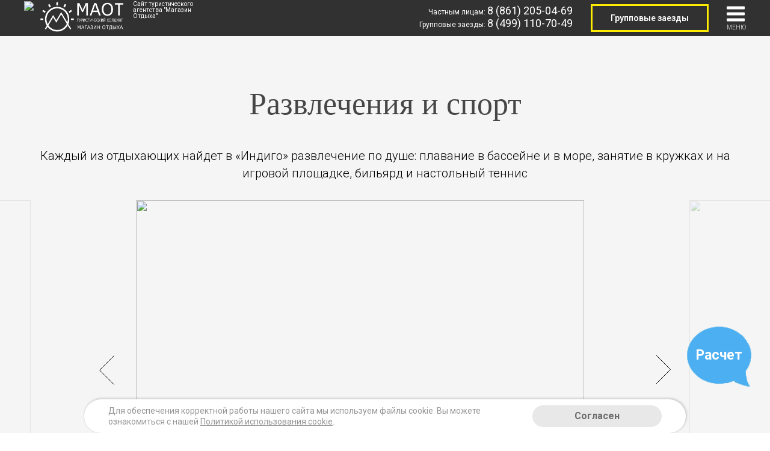

--- FILE ---
content_type: text/html; charset=UTF-8
request_url: https://indigo-sukko.ru/sport/
body_size: 9263
content:
<!DOCTYPE html>
<html lang="ru">
<head>
    <base href="//indigo-sukko.ru"/>

    <meta charset="utf-8">
    <meta content="text/html; charset=utf-8" http-equiv="Content-Type">
    <meta content="width=device-width, initial-scale=1.0" name="viewport">
    <link rel="shortcut icon" href="/frontend/web/tilda/images/favicon.ico" type="image/x-icon"/>

            <meta name="yandex-verification" content="b8af1cc2540582f5">
                <meta name="google-site-verification" content="jo46NrSczk-XFMJwMBLqjaXURu_vVywMTmwf0clqp_0">
    
    <title>Отель Индиго, Анапа</title>

    <meta content="Отель, Индиго, Анапа" name="keywords">
    <meta name="description"
          content="Отель Индиго Анапа. Расположение. Фото и описание номеров. Список услуг частным и корпоративным клиентам. Как добраться. Контакты."/>

    <link rel="preload" as="style" href="https://indigo-sukko.ru/build/assets/tilda-5fd54eed.css" /><link rel="stylesheet" href="https://indigo-sukko.ru/build/assets/tilda-5fd54eed.css" data-navigate-track="reload" />
    <script src="https://api-maps.yandex.ru/2.1/?lang=ru_RU" type="text/javascript" defer></script>

    <link rel="stylesheet" type="text/css" href="/storage/assets/plugins/wowjs/css/libs/animate.css">
    <script src="/storage/assets/plugins/wowjs/dist/wow.js" type="text/javascript"></script>

    <link rel="modulepreload" href="https://indigo-sukko.ru/build/assets/tilda-c70bf6df.js" /><link rel="modulepreload" href="https://indigo-sukko.ru/build/assets/bootstrap-b395624c.js" /><link rel="modulepreload" href="https://indigo-sukko.ru/build/assets/lightcase-ef8b3aeb.js" /><link rel="modulepreload" href="https://indigo-sukko.ru/build/assets/owl.carousel.min-814a8eeb.js" /><link rel="modulepreload" href="https://indigo-sukko.ru/build/assets/jquery.cookie-206edb83.js" /><link rel="modulepreload" href="https://indigo-sukko.ru/build/assets/jquery-migrate-1.1.0.min-0e38018f.js" /><link rel="modulepreload" href="https://indigo-sukko.ru/build/assets/pagination.min-974d8c31.js" /><link rel="modulepreload" href="https://indigo-sukko.ru/build/assets/u-7226b714.js" /><link rel="modulepreload" href="https://indigo-sukko.ru/build/assets/jquery-dbdccbab.js" /><link rel="modulepreload" href="https://indigo-sukko.ru/build/assets/axios-9cbf0d09.js" /><script type="module" src="https://indigo-sukko.ru/build/assets/tilda-c70bf6df.js" data-navigate-track="reload"></script>
    <script src="https://maot.ru/remote/chat/js/chat_top_all_50_tilda.js" defer></script>

    <input type="hidden" data-script="ujs" data-source="https://m1p.ru/watch.php">

    <!-- Global site tag (gtag.js) - Google Ads: 943730150 -->

<script>
  window.dataLayer = window.dataLayer || [];
  function gtag(){
	  //dataLayer.push(arguments);
  }
  gtag('js', new Date());

  gtag('config', 'AW-943730150');
</script>

	<!-- Facebook Pixel Code -->
<!--
<script>
  !function(f,b,e,v,n,t,s)
  {if(f.fbq)return;n=f.fbq=function(){n.callMethod?
  n.callMethod.apply(n,arguments):n.queue.push(arguments)};
  if(!f._fbq)f._fbq=n;n.push=n;n.loaded=!0;n.version='2.0';
  n.queue=[];t=b.createElement(e);t.async=!0;
  t.src=v;s=b.getElementsByTagName(e)[0];
  s.parentNode.insertBefore(t,s)}(window, document,'script',
  'https://connect.facebook.net/en_US/fbevents.js');
  fbq('init', '1909884109120640');
  fbq('track', 'PageView');
</script>
<noscript><img height="1" width="1" style="display:none"
  src="https://www.facebook.com/tr?id=1909884109120640&ev=PageView&noscript=1"
/></noscript>
-->
<!-- End Facebook Pixel Code -->
    </head>

<body>

<div class="wrapper">

    <div class="header">

    <div class="top-info" style="display: none">
        <div class="hotel-adress">Адрес отеля: Краснодарский край, Анапский район, п. Сукко, ул. Кооперативная, 33.</div>
        <div class="maot-adress">Адрес туристического холдинга Магазин Отдыха: Москва, ул.Бауманская, д.6,с.2</div>
    </div>

    <div class="header-wrapper">

        <div class="left-header">
                            <a href="https://indigo-sukko.ru/">
                    <img class="logo" src="https://bkn-img.ru/hotels/logo/logo-2031.png?v=1">
                    <img class="logo-min" src="https://bkn-img.ru/hotels/logo/logo-2031.png">
                </a>
                                                    <div class="company-info ">
                    <a href="http://indigo-sukko.ru/">
                        <img class="maot-logo" src="/frontend/web/tilda/images/maot.png">
                    </a>
                </div>
                <div class="company-info"><span class="cgr-text">Сайт туристического агентства "Магазин Отдыха"</span></div>
                                                
        </div>

        <div class="menu-wrapper limit-none">
            <div class="corp-wrapper-mob">
                <a class="link-corp btn" href="/corp">
                    Групповые заезды
                </a>
            </div>
            <ul class="menu-main">
                                                            <li class="menu-list">
                            <a href="inclusive">Что включено</a>
                        </li>
                                                                                <li class="menu-list">
                            <a href="price">Номера и цены</a>
                        </li>
                                                                                <li class="menu-list">
                            <a href="sale">Акции</a>
                        </li>
                                                                                <li class="menu-list" id="list_hover">
                            <a class="link_arrow" href=" ">Услуги</a>
                            <div class="header__submenu">
                                <ul class="header__submenu-inner">
                                                                            <li class="">
                                            <a class="" href="food">Рестораны и бары</a>
                                        </li>
                                                                            <li class="">
                                            <a class="" href="spa">СПА-комплекс</a>
                                        </li>
                                                                            <li class="">
                                            <a class="" href="sport">Развлечения и спорт</a>
                                        </li>
                                                                            <li class="">
                                            <a class="" href="beach">Пляж</a>
                                        </li>
                                                                    </ul>
                            </div>
                        </li>
                                                                                <li class="menu-list">
                            <a href="contact">Контакты</a>
                        </li>
                                                </ul>
            <div class="tel-wrapper-mob">
                <a href="tel:74995208648" class="t-bron">8 (499) 520-86-48</a> <span>Частным лицам</span><br>
                <a href="tel:74991107043" class="t-corp">8 (499) 110-70-43</a> <span>Групповые заезды</span>
            </div>
                    </div>
        <!-- Вернуть телефоны на мобильниках - удалить атрибут style у нижестоящих элементов, удалить ссылку link-corp и раскомментировать ссылку с телефоном -->
        <div class="phone_number_header_mob">

            
            <a href="tel:+74993223196" class="t-bron" style="text-decoration: none;color: #fff;">8 (499) 322-31-96</a>
            <!--<a class="link-corp link-corp-call btn" style = "font-size: 14px;line-height: 30px;padding: 0 20px;">
                Позвонить
            </a>-->
        </div>
        <div class="right-header">
            <!-- Вернуть телефоны на десктопе - удалить ссылку link-corp и раскомментировать строки -->


            <div class="tel-wrapper">
                
                Частным лицам: <a href="tel:74995208648" class="t-bron">8 (499) 520-86-48</a><br>
                Групповые заезды: <a href="tel:74991107043" class="t-corp">8 (499) 110-70-43</a>
                <!--<a class="link-corp link-corp-call btn" style = "font-size: 14px;">
                    Позвонить
                </a>-->
            </div>

                        <div class="corp-wrapper">
                <a class="link-corp btn" href="/corp">
                    Групповые заезды
                </a>
            </div>
            <div class="corp-wrapper-corp">
                <a class="link-corp btn corp-btn" type="button">
                    Написать в отдел групп. заездов
                </a>
            </div>

            <div class="lang-container" style="display:none">
                <div class="lang-block">
                    <div class="language">
                        <a href="/translate?lang=ru">
                            <img src="/frontend/web/tilda/images/lang/lang__ru.png" alt="ru" data-google-lang="ru"
                                 class="language__img">
                        </a>
                        <a href="/translate?lang=en">
                            <img src="/frontend/web/tilda/images/lang/lang__en.png" alt="en" data-google-lang="en"
                                class="language__img">
                        </a>
                    </div>
                </div>
            </div>
            <div class="burger-menu-desktop">
                <img class="burger_button_t" src="/frontend/web/tilda/images/menu.svg">
                <img class="burger_button_t2" src="/frontend/web/tilda/images/close.svg">
                <span class="menu_title">МЕНЮ</span>
            </div>
        </div>
    </div>
</div>

            <div class="form_block">
    <div class="container">
        <form class="form">
            <div class="form-inputsbox">
                <div class="input-group t_scroll_style">
                    <div class="input-block">
                        <input type="text" name="coming" id="coming_scroll" class="input" value=""
                               placeholder="Дата заезда" readonly>
                        <svg class="datepicker_icon " xmlns="http://www.w3.org/2000/svg" viewBox="0 0 69.5 76.2"
                             style="width:22px;">
                            <path d="M9.6 42.9H21V31.6H9.6v11.3zm3-8.3H18v5.3h-5.3v-5.3zm16.5 8.3h11.3V31.6H29.1v11.3zm3-8.3h5.3v5.3h-5.3v-5.3zM48 42.9h11.3V31.6H48v11.3zm3-8.3h5.3v5.3H51v-5.3zM9.6 62H21V50.6H9.6V62zm3-8.4H18V59h-5.3v-5.4zM29.1 62h11.3V50.6H29.1V62zm3-8.4h5.3V59h-5.3v-5.4zM48 62h11.3V50.6H48V62zm3-8.4h5.3V59H51v-5.4z"/>
                            <path d="M59.7 6.8V5.3c0-2.9-2.4-5.3-5.3-5.3s-5.3 2.4-5.3 5.3v1.5H40V5.3C40 2.4 37.6 0 34.7 0s-5.3 2.4-5.3 5.3v1.5h-9.1V5.3C20.3 2.4 18 0 15 0c-2.9 0-5.3 2.4-5.3 5.3v1.5H0v69.5h69.5V6.8h-9.8zm-7.6-1.5c0-1.3 1-2.3 2.3-2.3s2.3 1 2.3 2.3v7.1c0 1.3-1 2.3-2.3 2.3s-2.3-1-2.3-2.3V5.3zm-19.7 0c0-1.3 1-2.3 2.3-2.3S37 4 37 5.3v7.1c0 1.3-1 2.3-2.3 2.3s-2.3-1-2.3-2.3V5.3zm-19.6 0C12.8 4 13.8 3 15 3c1.3 0 2.3 1 2.3 2.3v7.1c0 1.3-1 2.3-2.3 2.3-1.3 0-2.3-1-2.3-2.3V5.3zm53.7 67.9H3V9.8h6.8v2.6c0 2.9 2.4 5.3 5.3 5.3s5.3-2.4 5.3-5.3V9.8h9.1v2.6c0 2.9 2.4 5.3 5.3 5.3s5.3-2.4 5.3-5.3V9.8h9.1v2.6c0 2.9 2.4 5.3 5.3 5.3s5.3-2.4 5.3-5.3V9.8h6.8l-.1 63.4z"/>
                        </svg>
                    </div>
                </div>
                <div class="input-group t_scroll_style">
                    <div class="input-block">
                        <input type="text" name="leaving" id="leaving_scroll" readonly class="input" value=""
                               placeholder="Дата выезда" readonly>
                        <svg class="datepicker_icon " xmlns="http://www.w3.org/2000/svg" viewBox="0 0 69.5 76.2"
                             style="width:22px;">
                            <path d="M9.6 42.9H21V31.6H9.6v11.3zm3-8.3H18v5.3h-5.3v-5.3zm16.5 8.3h11.3V31.6H29.1v11.3zm3-8.3h5.3v5.3h-5.3v-5.3zM48 42.9h11.3V31.6H48v11.3zm3-8.3h5.3v5.3H51v-5.3zM9.6 62H21V50.6H9.6V62zm3-8.4H18V59h-5.3v-5.4zM29.1 62h11.3V50.6H29.1V62zm3-8.4h5.3V59h-5.3v-5.4zM48 62h11.3V50.6H48V62zm3-8.4h5.3V59H51v-5.4z"/>
                            <path d="M59.7 6.8V5.3c0-2.9-2.4-5.3-5.3-5.3s-5.3 2.4-5.3 5.3v1.5H40V5.3C40 2.4 37.6 0 34.7 0s-5.3 2.4-5.3 5.3v1.5h-9.1V5.3C20.3 2.4 18 0 15 0c-2.9 0-5.3 2.4-5.3 5.3v1.5H0v69.5h69.5V6.8h-9.8zm-7.6-1.5c0-1.3 1-2.3 2.3-2.3s2.3 1 2.3 2.3v7.1c0 1.3-1 2.3-2.3 2.3s-2.3-1-2.3-2.3V5.3zm-19.7 0c0-1.3 1-2.3 2.3-2.3S37 4 37 5.3v7.1c0 1.3-1 2.3-2.3 2.3s-2.3-1-2.3-2.3V5.3zm-19.6 0C12.8 4 13.8 3 15 3c1.3 0 2.3 1 2.3 2.3v7.1c0 1.3-1 2.3-2.3 2.3-1.3 0-2.3-1-2.3-2.3V5.3zm53.7 67.9H3V9.8h6.8v2.6c0 2.9 2.4 5.3 5.3 5.3s5.3-2.4 5.3-5.3V9.8h9.1v2.6c0 2.9 2.4 5.3 5.3 5.3s5.3-2.4 5.3-5.3V9.8h9.1v2.6c0 2.9 2.4 5.3 5.3 5.3s5.3-2.4 5.3-5.3V9.8h6.8l-.1 63.4z"/>
                        </svg>
                    </div>
                </div>
                <div class="t-form__submit" style="display: inline-block; vertical-align: middle;">
                    <button type="button" id="bron_rooms_top_scroll" class="submit submit-style"
                            data-btneffects-first="btneffects-flash">
                        <svg class="button_img" xmlns="http://www.w3.org/2000/svg"
                             xmlns:xlink="http://www.w3.org/1999/xlink" viewBox="0 0 485.213 485.213" width="26px"
                             height="26px" x="0px" y="0px" style="enable-background:new 0 0 485.213 485.213;"
                             xml:space="preserve"><g>
                                <g>
                                    <path d="M471.882,407.567L360.567,296.243c-16.586,25.795-38.536,47.734-64.331,64.321l111.324,111.324    c17.772,17.768,46.587,17.768,64.321,0C489.654,454.149,489.654,425.334,471.882,407.567z"
                                          fill="#fff"/>
                                    <path d="M363.909,181.955C363.909,81.473,282.44,0,181.956,0C81.474,0,0.001,81.473,0.001,181.955s81.473,181.951,181.955,181.951    C282.44,363.906,363.909,282.437,363.909,181.955z M181.956,318.416c-75.252,0-136.465-61.208-136.465-136.46    c0-75.252,61.213-136.465,136.465-136.465c75.25,0,136.468,61.213,136.468,136.465    C318.424,257.208,257.206,318.416,181.956,318.416z"
                                          fill="#fff"/>
                                    <path d="M75.817,181.955h30.322c0-41.803,34.014-75.814,75.816-75.814V75.816C123.438,75.816,75.817,123.437,75.817,181.955z"
                                          fill="#fff"/>
                                </g>
                            </g>
                            <g></g>
                            <g></g>
                            <g></g>
                            <g></g>
                            <g></g>
                            <g></g>
                            <g></g>
                            <g></g>
                            <g></g>
                            <g></g>
                            <g></g>
                            <g></g>
                            <g></g>
                            <g></g>
                            <g></g></svg>
                        <span>Найти номера</span>
                        <div class="t-btn_wrap-effects t-btn_wrap-effects_md">
                            <div class="t-btn_effects"></div>
                        </div>
                    </button>
                </div>
            </div>
        </form>
    </div>
</div>
    
        <div class="page-main">

        <div class="column-1">
            <h1 class="h1-category wow slideInLeft" data-wow-duration="1s">Развлечения и спорт</h1>

            <h3 class="h3-category wow slideInLeft" data-wow-duration="1.4s">Каждый из отдыхающих найдет в «Индиго» развлечение по душе: плавание в бассейне и в море, занятие в кружках и на игровой площадке, бильярд и настольный теннис</h3>
        </div>

        <div class="sld">
            <div class="gallery-wrapper container-10">

                <div class="owl-carousel-img owl-theme">
                                                                        <a href="https://bkn-img.ru/hotels/service_images/2031/280250/71.jpg" class="item lightcase-pic"
                               data-rel="lightcase:myCollectionSpa">
                                <img src="https://bkn-img.ru/hotels/service_images/2031/280250/71.jpg" class="room-img_smallpic">
                            </a>
                                                                                                <a href="https://bkn-img.ru/hotels/service_images/2031/280249/41.jpg" class="item lightcase-pic"
                               data-rel="lightcase:myCollectionSpa">
                                <img src="https://bkn-img.ru/hotels/service_images/2031/280249/41.jpg" class="room-img_smallpic">
                            </a>
                                                                                                <a href="https://bkn-img.ru/hotels/service_images/2031/280249/Footballdarts.jpg" class="item lightcase-pic"
                               data-rel="lightcase:myCollectionSpa">
                                <img src="https://bkn-img.ru/hotels/service_images/2031/280249/Footballdarts.jpg" class="room-img_smallpic">
                            </a>
                                                                                                <a href="https://bkn-img.ru/hotels/service_images/2031/280249/footbal.jpg" class="item lightcase-pic"
                               data-rel="lightcase:myCollectionSpa">
                                <img src="https://bkn-img.ru/hotels/service_images/2031/280249/footbal.jpg" class="room-img_smallpic">
                            </a>
                                                                                                <a href="https://bkn-img.ru/hotels/service_images/2031/280251/sukko_4.jpg" class="item lightcase-pic"
                               data-rel="lightcase:myCollectionSpa">
                                <img src="https://bkn-img.ru/hotels/service_images/2031/280251/sukko_4.jpg" class="room-img_smallpic">
                            </a>
                                                            </div>

            </div>
        </div>
    </div>

    <div class="spa" id="spa">
        <div class="container">
            <div class="header-category column-1">
                <span class="hotelname-bg wow slideInLeft" data-wow-duration="1.4s">Индиго</span>
                <h1 class="h1-category wow slideInLeft" data-wow-duration="1s">SPA-комплекс</h1>
                <h3 class="h3-category wow slideInLeft" data-wow-duration="1.4s">На территории комплекса 3 бассейна: детский, плавательный и с водными горками</h3>
            </div>
            <div class="owl-carousel-spa  owl-theme container">
                                                            <div class="spa-wrapper item">
                            <div class="column">
                                <img class="image-page" src="https://bkn-img.ru/hotels/service_images/2031/280247/22.jpg">
                            </div>
                            <div class="column">
                                <div class="slide-title">
                                    Бассейны
                                </div>
                                <div class="page-text">
                                    На территории функционируют целых три открытых бассейна: один оснащен водными горками, второй предназначен для спортивного плавания, третий — специально для детей.
                                </div>
                            </div>
                        </div>
                                                </div>
            <div class="link-page wow slideInRight">
                <a href='//indigo-sukko.ru/spa'>
                    <div class="link-veiw">
                        Перейти на страницу SPA-комплексов
                    </div>
                </a>
            </div>
        </div>
    </div>

    <div class="line-wrapper">

        <div class="container column-2">

            <div class="linewrapper">
                <div class="opacity opacity_left"></div>
                <div class="opacity_line"></div>
                <div class="opacity opacity_right"></div>
            </div>
        </div>
    </div>

                                    <div class="block-col" id="food1">

                <div class="container">

                    <div class="blockcard-wrapper">

                        <div class="column wow slideInLeft" data-wow-duration="1.4s">
                            <img class="image-page" src="https://bkn-img.ru/hotels/service_images/2031/280249/footbal.jpg">
                        </div>

                        <div class="column wow slideInRight" data-wow-duration="1.4s">


                            <span class="hotelname-bg">Индиго</span>

                            <div class="room-name-text">
                                Спорт
                            </div>

                            <div class="page-text">
                                Для активного отдыха и занятий спортом на территории отеля имеются целых три открытых бассейна, детский трехэтажный городок, игровая площадка, настольный теннис, бильярд, аэрохоккей, дартс, 3D-кинотеатр, игровая приставка PlayStation.
                            </div>

                        </div>

                    </div>

                </div>

            </div>
                                        <div class="line-wrapper">

                <div class="container column-2">

                    <div class="linewrapper">
                        <div class="opacity opacity_left"></div>
                        <div class="opacity_line"></div>
                        <div class="opacity opacity_right"></div>
                    </div>
                </div>
            </div>
                            <div class="block-col" id="food2">

                <div class="container nth-child2">

                    <div class="blockcard-wrapper">

                        <div class="column wow slideInLeft" data-wow-duration="1.4s">

                            <span class="hotelname-bg">Индиго</span>

                            <div class="room-name-text">
                                Развлечения и анимация
                            </div>

                            <div class="page-text">
                                В отеле «Индиго» работает профессиональная команда аниматоров, которая не даст скучать вашим детям. Для них работают всевозможные кружки по интересам (гильоширование, мягкая игрушка, рисование на камнях, лепка из глины. Желающие могут играть в аэрохоккей, бильярд, настольный теннис, игровую приставку PlayStation, посещать 3D-кинотеатр. В гостиницу частенько по вечерам приглашают научное шоу «Открывашка», где веселые «профессоры» показывают опыты по физике и химии в игровой форме. В конце дня в отеле проходят дискотеки, где танцуют все — от мала до велика. Еженедельно проводится квест «В поисках клада», конкурс талантов, где каждый может показать, что умеет: читать стихи, петь, танцевать, показывать гимнастические упражнения и пр. А Спартакиада «Мама, папа, я» сплотит вместе всю семью.
                            </div>

                        </div>

                        <div class="column wow slideInRight" data-wow-duration="1.4s">
                            <img class="image-page" src="https://bkn-img.ru/hotels/service_images/2031/280250/71.jpg">
                        </div>

                    </div>

                </div>

            </div>
                                        <div class="line-wrapper">

                <div class="container column-2">

                    <div class="linewrapper">
                        <div class="opacity opacity_left"></div>
                        <div class="opacity_line"></div>
                        <div class="opacity opacity_right"></div>
                    </div>
                </div>
            </div>
                            <div class="block-col" id="food1">

                <div class="container">

                    <div class="blockcard-wrapper">

                        <div class="column wow slideInLeft" data-wow-duration="1.4s">
                            <img class="image-page" src="https://bkn-img.ru/hotels/service_images/2031/280251/sukko_4.jpg">
                        </div>

                        <div class="column wow slideInRight" data-wow-duration="1.4s">


                            <span class="hotelname-bg">Индиго</span>

                            <div class="room-name-text">
                                Отдых в Сукко
                            </div>

                            <div class="page-text">
                                Сукко — живописная долина на Черноморском побережье, которую в народе называют «русской Швейцарией». Курортный поселок располагается в 14 км от Анапы, куда довольно часто курсируют маршрутные такси и автобусы. Визитной карточкой Сукко являются его неповторимый ландшафт и чистое море, которое в бухте гораздо чище, чем на большинстве черноморских курортов. Глубина начинается уже через 2-3 м от берега. Сукко — идеальное место отдыха для тех, кто занимается подводным плаванием. Совсем рядом находится природный заповедник Утриш, в котором произрастают экземпляры, занесенные в Красную книгу.
                            </div>

                        </div>

                    </div>

                </div>

            </div>
                                        <div class="line-wrapper">

                <div class="container column-2">

                    <div class="linewrapper">
                        <div class="opacity opacity_left"></div>
                        <div class="opacity_line"></div>
                        <div class="opacity opacity_right"></div>
                    </div>
                </div>
            </div>
                            <div class="block-col" id="food2">

                <div class="container nth-child2">

                    <div class="blockcard-wrapper">

                        <div class="column wow slideInLeft" data-wow-duration="1.4s">

                            <span class="hotelname-bg">Индиго</span>

                            <div class="room-name-text">
                                Достопримечательности Сукко
                            </div>

                            <div class="page-text">
                                Помимо живописных пейзажей, чистейшего моря и целебного воздуха, пропитанного смолами сосновых и можжевеловых рощ, есть в этом селе и свои местные достопримечательности. Одним из них является озеро Сукко, посреди которого растут уникальные болотные кипарисы, которые не известно, как вообще попали в эти края, ведь их родная стихия — американский континент. Рядом находится природный заповедник Утриш. В самом селе гости смогут посетить дельфинарий и морской аквариум.
                            </div>

                        </div>

                        <div class="column wow slideInRight" data-wow-duration="1.4s">
                            <img class="image-page" src="https://bkn-img.ru/hotels/service_images/2031/280252/skalabig.jpg">
                        </div>

                    </div>

                </div>

            </div>
                    
    <div class="form-bottom" id="get-bron">
    <div class="container column-1">
        <form class="">
            <div class="form-wrapper wow slideInRight">
                <div class="input-group">
                    <input id="coming2" class="input-form" type="text" name="coming" readonly="readonly"
                           placeholder="Дата заезда">
                    <svg class="datepicker-icon" viewBox="0 0 69.5 76.2" xmlns="http://www.w3.org/2000/svg">
                        <path d="M9.6 42.9H21V31.6H9.6v11.3zm3-8.3H18v5.3h-5.3v-5.3zm16.5 8.3h11.3V31.6H29.1v11.3zm3-8.3h5.3v5.3h-5.3v-5.3zM48 42.9h11.3V31.6H48v11.3zm3-8.3h5.3v5.3H51v-5.3zM9.6 62H21V50.6H9.6V62zm3-8.4H18V59h-5.3v-5.4zM29.1 62h11.3V50.6H29.1V62zm3-8.4h5.3V59h-5.3v-5.4zM48 62h11.3V50.6H48V62zm3-8.4h5.3V59H51v-5.4z"></path>
                        <path d="M59.7 6.8V5.3c0-2.9-2.4-5.3-5.3-5.3s-5.3 2.4-5.3 5.3v1.5H40V5.3C40 2.4 37.6 0 34.7 0s-5.3 2.4-5.3 5.3v1.5h-9.1V5.3C20.3 2.4 18 0 15 0c-2.9 0-5.3 2.4-5.3 5.3v1.5H0v69.5h69.5V6.8h-9.8zm-7.6-1.5c0-1.3 1-2.3 2.3-2.3s2.3 1 2.3 2.3v7.1c0 1.3-1 2.3-2.3 2.3s-2.3-1-2.3-2.3V5.3zm-19.7 0c0-1.3 1-2.3 2.3-2.3S37 4 37 5.3v7.1c0 1.3-1 2.3-2.3 2.3s-2.3-1-2.3-2.3V5.3zm-19.6 0C12.8 4 13.8 3 15 3c1.3 0 2.3 1 2.3 2.3v7.1c0 1.3-1 2.3-2.3 2.3-1.3 0-2.3-1-2.3-2.3V5.3zm53.7 67.9H3V9.8h6.8v2.6c0 2.9 2.4 5.3 5.3 5.3s5.3-2.4 5.3-5.3V9.8h9.1v2.6c0 2.9 2.4 5.3 5.3 5.3s5.3-2.4 5.3-5.3V9.8h9.1v2.6c0 2.9 2.4 5.3 5.3 5.3s5.3-2.4 5.3-5.3V9.8h6.8l-.1 63.4z"></path>
                    </svg>
                </div>
                <div class="input-group">
                    <input id="leaving2" class="input-form" type="text" name="leaving" readonly="readonly"
                           placeholder="Дата выезда">
                    <svg class="datepicker-icon" viewBox="0 0 69.5 76.2" xmlns="http://www.w3.org/2000/svg">
                        <path d="M9.6 42.9H21V31.6H9.6v11.3zm3-8.3H18v5.3h-5.3v-5.3zm16.5 8.3h11.3V31.6H29.1v11.3zm3-8.3h5.3v5.3h-5.3v-5.3zM48 42.9h11.3V31.6H48v11.3zm3-8.3h5.3v5.3H51v-5.3zM9.6 62H21V50.6H9.6V62zm3-8.4H18V59h-5.3v-5.4zM29.1 62h11.3V50.6H29.1V62zm3-8.4h5.3V59h-5.3v-5.4zM48 62h11.3V50.6H48V62zm3-8.4h5.3V59H51v-5.4z"></path>
                        <path d="M59.7 6.8V5.3c0-2.9-2.4-5.3-5.3-5.3s-5.3 2.4-5.3 5.3v1.5H40V5.3C40 2.4 37.6 0 34.7 0s-5.3 2.4-5.3 5.3v1.5h-9.1V5.3C20.3 2.4 18 0 15 0c-2.9 0-5.3 2.4-5.3 5.3v1.5H0v69.5h69.5V6.8h-9.8zm-7.6-1.5c0-1.3 1-2.3 2.3-2.3s2.3 1 2.3 2.3v7.1c0 1.3-1 2.3-2.3 2.3s-2.3-1-2.3-2.3V5.3zm-19.7 0c0-1.3 1-2.3 2.3-2.3S37 4 37 5.3v7.1c0 1.3-1 2.3-2.3 2.3s-2.3-1-2.3-2.3V5.3zm-19.6 0C12.8 4 13.8 3 15 3c1.3 0 2.3 1 2.3 2.3v7.1c0 1.3-1 2.3-2.3 2.3-1.3 0-2.3-1-2.3-2.3V5.3zm53.7 67.9H3V9.8h6.8v2.6c0 2.9 2.4 5.3 5.3 5.3s5.3-2.4 5.3-5.3V9.8h9.1v2.6c0 2.9 2.4 5.3 5.3 5.3s5.3-2.4 5.3-5.3V9.8h9.1v2.6c0 2.9 2.4 5.3 5.3 5.3s5.3-2.4 5.3-5.3V9.8h6.8l-.1 63.4z"></path>
                    </svg>
                </div>
                <div class="form-submit">
                    <button id="bron_rooms_top2" class="submit-style" type="button"
                            data-btneffects-first="btneffects-flash">
                        Найти номера
                        <div class="t-btn_wrap-effects t-btn_wrap-effects_md">
                            <div class="t-btn_effects"></div>
                        </div>
                    </button>
                </div>
            </div>
        </form>
    </div>
</div>

            <div class="footer">
    <div class="col contact-block">
        <h1 class="h1-category wow slideInLeft" data-wow-duration="1s">Контакты</h1>
        
        
        <p class="contact-company wow slideInLeft" data-wow-duration="1.1s"
           style="display: none">
            Контакты Компании &quot;Магазин Отдыха&quot;</p>
        <div class="connect-tel wow slideInLeft" data-wow-duration="1.2s">
            <b>Свяжитесь с нами:</b><br>
            <a href="tel:849933223196" class="t-bron">8 (499) 322-31-96</a> (бронирование<span
                    class="city-phone-info"> в Москве</span>)<br>
            <a href="tel:849933221478" class="t-corp">8 (499) 322-14-78</a> (корпоративный отдел)

                                </div>

        <div class="connect-address wow slideInLeft" data-wow-duration="1.3s"
             style="display: none">
            <b>Адрес туристической компании:</b><br>
            <span>г. Москва, ул. Бауманская, д.6, стр.2, Бизнес-центр Виктория Плаза, 8 этаж, 804 офис.</span>
        </div>

        <div class="connect-address wow slideInLeft" data-wow-duration="1.3s">
            <b>Адрес:</b><br>
            Краснодарский край, Анапский район, п. Сукко, ул. Кооперативная, 33.
        </div>
        <div class="connect-route wow slideInLeft" data-wow-duration="1.3s">
            <b>Как проехать<span class="how-to-hotel-item"> в отель</span>:</b><br>
            <p>
•	От аэропорта на маршрутном такси №113 до автовокзала, от автовокзала на маршрутном такси № 109 до остановки «Электрон».<br>
•	От ж/д вокзала на маршрутном такси №100 до автовокзала, далее на маршрутном такси № 109 до остановки «Электрон».<br>
•	От автовокзала на маршрутном такси № 109 до остановки «Электрон».
</p>
        </div>
        <div class="connect-coordinates wow slideInLeft" data-wow-duration="1.3s">
            <b>Координаты:</b><br>
            Широта: 44.788143<br>
            Долгота: 37.397764
        </div>
                <div class = "footer-reqs-info wow slideInLeft">
            <div class = "footer-reqs-info-left">
                <b>Реквизиты Туроператора "Магазин отдыха":</b><br>
                ООО "ЦЕНТР ГОСТИНИЧНЫХ РЕШЕНИЙ".<br>
                Юридический адрес: 123181,<br>
                г. Москва, Неманский проезд, д. 4, корп. 2, оф. 20<br>
                ИНН: 7734367277<br>
                КПП: 773401001<br>
                ОГРН: 1157746972635
            </div>
            <div class = "footer-reqs-info-right">
                <a class = "minekonom-div" href = "https://www.economy.gov.ru/material/directions/turizm/reestry_turizm/edinyy_federalnyy_reestr_turoperatorov/poisk_po_efrt/" target = "_blank">
                    <img src="/frontend/web/tilda/images/minekonom.svg" alt="" class = "minekonom-img">
                    <div class = "minekonom-block">
                        Министерство<br>
                        экономического развития<br>
                        Российской Федерации<br>
                        РТО № 021999 от 16.01.2019
                    </div>
                </a>
            </div>
        </div>
                        
        
        <p class="footer-p wow slideInLeft" data-wow-duration="1.3s">
            *Обращаем Ваше внимание на то, что данный Интернет-сайт носит исключительно информационный характер и ни при каких условиях результаты расчетов не являются публичной офертой, определяемой положениями Статьи 437 Гражданского кодекса Российской Федерации. За окончательным расчетом обращайтесь к нашим менеджерам. Данный ресурс не является официальным сайтом отеля.
        </p>
        <br>
            <p class="footer-p-w wow slideInLeft" data-wow-duration="1.3s">
                <a href = "/cookies" target = "_blank" class = "personal-agree-link-f">Политика использования Cookie</a>
                <a href = "/personal" target = "_blank" class = "personal-agree-link-f">Политика в отношении обработки персональных данных</a>
            </p>
        <br>
        <p class="wow slideInLeft" data-wow-duration="1.3s">
            
        </p>
    </div>
    <div class="col">
        <div id="map" class="footer-map"></div>
    </div>
</div>
    
</div>

</body>

<div style="display: none" id="hotel_name">Индиго</div>
<div style="display: none" id="hotel_latitude">44.788143</div>
<div style="display: none" id="hotel_longitude">37.397764</div>
<div style="display: none" id="knight_id">8022</div>
<div style="display: none" id="tmp_id">3</div>
<div style="display: none" id="hotel_url">indigo-sukko.ru</div>


<div style="display: none" id="data-hotel-id" data-ref=""></div>

    <div style="display: none" id="pool_id">1</div>

<div style="display: none" id="pool_format"></div>
<div style="display: none" id="mertika">49823257</div>
<div style="display: none" id="region_name">Анапа</div>

<div class="calc_overlay_wrapper calc_overlay_white" id="calc_overlay_white">
    <div class="calc-title">
        <span id="calc-title-calendars">Дата заезда:</span>
        <img src="/frontend/web/tilda/images/close2.png" alt="" class="calc-close">
    </div>
    <div id="calc-datepicker-1" class="calc-datepicker"></div>
    <div id="calc-datepicker-2" class="calc-datepicker"></div>
    <div id="calc-datepicker-1-main" class="calc-datepicker"></div>
    <div id="calc-datepicker-2-main" class="calc-datepicker"></div>
</div>


    <!-- Общий счетчик для всех сайтов -->

<!-- Yandex.Metrika counter -->
<script type="text/javascript">
    (function (m, e, t, r, i, k, a) {
        m[i] = m[i] || function () {
            (m[i].a = m[i].a || []).push(arguments)
        };
        m[i].l = 1 * new Date();
        k = e.createElement(t), a = e.getElementsByTagName(t)[0], k.async = 1, k.src = r, a.parentNode.insertBefore(k, a)
    })
    (window, document, "script", "https://mc.yandex.ru/metrika/tag.js", "ym");

    ym(49823257, "init", {
        id: 49823257,
        clickmap: true,
        trackLinks: true,
        accurateTrackBounce: true
    });

    ym(49823257, 'getClientID', function (clientID) {
        document.body.insertAdjacentHTML('afterbegin', `<div id="yandex_id" style="display: none">${clientID}</div>`)
        if (document.querySelectorAll('form').length) {
            document.querySelectorAll('form').forEach(item => {
                item.insertAdjacentHTML('afterbegin', `<input type="hidden" name="yandex_id" value="${clientID}"/>`)
            })
        }
    });

</script>
<noscript>
    <div><img src="https://mc.yandex.ru/watch/49823257" style="position:absolute; left:-9999px;" alt=""/></div>
</noscript>
<!-- /Yandex.Metrika counter -->

<!-- Общий счетчик для всех сайтов -->





    <style>
@media only screen and (max-width: 1300px) {
    body .chat-with-manager {
        bottom: 70px;
    }
}
</style>

<div class="cookie-warning">
    <span class="cookie-text">Для обеспечения корректной работы нашего сайта мы используем файлы cookie. Вы можете ознакомиться с нашей <a href = "/cookies" target = "_blank" class = "cookie-text-link">Политикой использования cookie</a>.</span>
    <button class="cookie-submit">Согласен</button>
</div>
</html>




--- FILE ---
content_type: text/html
request_url: https://maot.ru/remote_agree/chat/chat_top_all_50_tilda.php?text=
body_size: 3406
content:
<input type = 'hidden' id = 'time_now' value = '01'>
<link rel="stylesheet" type="text/css" href="https://maot.ru/remote_agree/chat/css/manager_dialog_top_all_50_tilda.css">
<script src="https://maot.ru/remote_agree/chat/js/calendars_tilda.js"></script>
<script src="https://maot.ru/remote_agree/chat/js/manager_dialog_top_all_50_tilda.js"></script>

<div class = "chat-with-manager" id = "chat-with-manager" data-tgversion = "1">
    <p class = "chat-title" id = "chat-title">Расчет</p>
    <img src="https://maot.ru/remote_agree/chat/img/ico2.png" alt = "Чат с менеджером" id = "get-chat" class = "get-chat">
</div>
<div class = "dialog" id = "dialog">
    <div class = "dialog-title clearfix">
        <span class = "dialog-text">Онлайн расчет</span>
        <img src="https://maot.ru/remote_agree/chat/img/close2.png" alt="" class = "dialog-close" id = "dialog-close">
    </div>
    <div class = "dialog-body">
        <div class = "dialog-wrapper" id = "dialog-wrapper">
            <div class = "managers-question dialog-step step-1" id = "step-1">
                <img src="https://maot.ru/remote_agree/chat/img/26m.jpg" alt="" class = "managers-photo">
                <div class = "question-text">
                    <p data-speech = "">Здравствуйте, меня зовут Алена. Я помогу Вам определиться с отдыхом в <span id = "domain_name_new_title"></span></p>
                </div>
            </div>
            <div class = "managers-question dialog-step" id = "step-2">
                <img src="https://maot.ru/remote_agree/chat/img/26m.jpg" alt="" class = "managers-photo">
                <div class = "question-text">
                    <p>Когда бы Вы хотели поехать?</p>
                    <p class = "dialog-speech bold-text">Выберите период поездки:</p>
                </div>
            </div>
            <div class = "managers-question dialog-step" id = "step-3">
                <img src="https://maot.ru/remote_agree/chat/img/26m.jpg" alt="" class = "managers-photo">
                <div class = "question-text">
                    <div class = "dialog-datepicker" id = "dialog-datepicker">
                        <input type="hidden" id = "dialog-datepicker-from">
                        <input type="hidden" id = "dialog-datepicker-to">
                    </div>
                </div>
            </div>
            <div class = "managers-question dialog-step" id = "step-4">
                <img src="https://maot.ru/remote_agree/chat/img/26m.jpg" alt="" class = "managers-photo">
                <div class = "question-text">
                    <p class = "orange-text" id = "client-info_dates"></p>
                </div>
                <div class = "question-text q-hide" style="margin-left: 55px;margin-top: 10px;">
                    <p class = "orange-text" id = "client-info_dates_sale"></p>
                </div>
            </div>
            <div class = "managers-question" id = "step-top-order">
                <img src="https://maot.ru/remote_agree/chat/img/26m.jpg" alt="" class = "managers-photo">
                <div class = "question-text">
                    <p class = "printed_text">Чтобы подобрать номер на выбранные даты, необходимо задать Вам несколько вопросов.</p>
                </div>
            </div>

            <div class = "managers-question dialog-step" id = "step-5">
                <img src="https://maot.ru/remote_agree/chat/img/26m.jpg" alt="" class = "managers-photo">
                <div class = "question-text">
                    <p>Сколько будет взрослых?</p>
                    <p id = "adult-values" class = "adult-values">
                        <a href="#" class = "dialog-adult chat-hidden-elem" data-value = "1">1</a>
                        <a href="#" class = "dialog-adult chat-hidden-elem" data-value = "2">2</a>
                        <a href="#" class = "dialog-adult chat-hidden-elem" data-value = "3">3</a>
                        <a href="#" class = "dialog-adult chat-hidden-elem" data-value = "4">4</a>
                        <input type="text" class = "dialog-adult-input chat-hidden-elem" id = "dialog-adult-input" placeholder = "( _ )">
                        <a class = "dialog-adult-submit chat-hidden-elem" id = "dialog-adult-submit">Ок</a>
                        <p>
                            <a href = "" class="corp-arrive" id = "corp-arrive">Групповой заезд (более 20 чел.)</a>
                        </p>
                    </p>
                </div>
            </div>
<!-- Фразы корпов -->
            <div class = "corp-question corp-step" id = "corp-step-0">
                <img src="https://maot.ru/remote_agree/chat/img/26m.jpg" alt="" class = "managers-photo">
                <div class = "question-text">
                    <p id = "corp-dates-info"></p>
                    <p>Сколько приблизительно будет человек?</p>
                    <p class = "corp-submit-button-wrapper">
                        <a class = "corp-submit corp-submit-button corp-submit-button-first chat-hidden-elem" data-value = "0">Менее 100</a>
                        <a class = "corp-submit corp-submit-button chat-hidden-elem" data-value = "1">Более 100</a>
                    </p>
                </div>
            </div>
            <div class = "corp-question corp-step" id = "corp-step-1">
                <img src="https://maot.ru/remote_agree/chat/img/26m.jpg" alt="" class = "managers-photo">
                <div class = "question-text">
                    <p>Потребуется конференц или банкетный зал?</p>
                    <p>
                        <a href="#" class = "corp-submit chat-hidden-elem" data-value = "1">Да</a>
                        <a href="#" class = "corp-submit chat-hidden-elem" data-value = "0">Нет</a>
                    </p>
                </div>
            </div>
            <div class = "corp-question corp-step" id = "corp-step-2">
                <img src="https://maot.ru/remote_agree/chat/img/26m.jpg" alt="" class = "managers-photo">
                <div class = "question-text">
                    <p>Вы уже проводили мероприятия в отеле <span id = "domain_name_new_title_bottom"></span>?</p>
                    <p>
                        <a href="#" class = "corp-submit chat-hidden-elem" data-value = "1">Да</a>
                        <a href="#" class = "corp-submit chat-hidden-elem" data-value = "0">Нет</a>
                    </p>
                </div>
            </div>
            <div class = "corp-question corp-step" id = "corp-step-comments">
                <img src="https://maot.ru/remote_agree/chat/img/26m.jpg" alt="" class = "managers-photo">
                <div class = "question-text">
                    <p class = "translate-dialog-chat">У вас есть комментарии к заезду?</p>
                    <p>
                        <a href="#" class = "corp-submit chat-hidden-elem translate-dialog-chat" data-value = "1" id = "get-corp-comments">Да</a>
                        <a href="#" class = "corp-submit chat-hidden-elem translate-dialog-chat" data-value = "0">Нет</a>
                    </p>
                </div>
                <div class = "question-text">
                    <p>Удобно ли получить предварительный расчёт в Whatsapp?</p>
                    <p>
                        <a href="" class = "whatsapp-submit chat-hidden-elem" data-value = "1" id = "go-corp-whatsapp">Да</a>
                        <a href="#" class = "corp-submit chat-hidden-elem" data-value = "0" id = "go-corp-phone">Нет</a>
                    </p>
                </div>
            </div>
            <div class = "corp-question corp-step" id = "corp-step-3">
                <img src="https://maot.ru/remote_agree/chat/img/26m.jpg" alt="" class = "managers-photo">
                <div class = "question-text">
                    <p>Удобно ли получить предварительный расчёт в Whatsapp?</p>
                    <p>
                        <a href="#" class = "whatsapp-submit chat-hidden-elem" data-value = "1" id = "go-corp-whatsapp">Да</a>
                        <a href="#" class = "corp-submit chat-hidden-elem" data-value = "0" id = "go-corp-phone">Нет</a>
                    </p>
                </div>
            </div>
<!-- Фразы корпов, конец -->
            <div class = "clients-answer dialog-step" id = "step-6">
                <div class = "answer-text">
                    <p class = "orange-text" id = "final-adults" data-speech = "2 взрослых"></p>
                </div>
                <div class = "clients-photo">
                    <span class = "clients-name">Вы</span>
                </div>
            </div>
            <div class = "managers-question dialog-step" id = "step-7">
                <img src="https://maot.ru/remote_agree/chat/img/26m.jpg" alt="" class = "managers-photo">
                <div class = "question-text">
                    <p>А дети поедут с Вами?</p>
                    <p class = "children-paragraf">
                        <a href="#" class = "dialog-children chat-hidden-elem" data-value = "0">Без детей</a>
                        <a href="#" class = "dialog-children chat-hidden-elem" data-value = "1">1</a>
                        <a href="#" class = "dialog-children chat-hidden-elem" data-value = "2">2</a>
                        <a href="#" class = "dialog-children chat-hidden-elem" data-value = "3">3</a>
                        <a href="#" class = "dialog-children chat-hidden-elem" data-value = "4">4</a>
                        <input type="text" class = "dialog-children-input chat-hidden-elem" id = "dialog-children-input" placeholder = "( _ )">
                        <a class = "dialog-children-submit chat-hidden-elem" id = "dialog-children-submit">Ок</a>
                    </p>
                </div>
            </div>
            <div class = "clients-answer dialog-step" id = "step-8">
                <div class = "answer-text">
                    <p class = "orange-text" id = "final-children" data-speech = "2 детей"></p>
                </div>
                <div class = "clients-photo">
                    <span class = "clients-name">Вы</span>
                </div>
            </div>
            <div class = "managers-question dialog-step" id = "step-9">
                <img src="https://maot.ru/remote_agree/chat/img/26m.jpg" alt="" class = "managers-photo">
                <div class = "question-text">
                    <p>Сколько Вам нужно номеров?</p>
                    <p class = "chat-p">
                        <a href="#" class = "dialog-rooms chat-hidden-elem" data-value = "1">1</a>
                        <a href="#" class = "dialog-rooms chat-hidden-elem" data-value = "2">2</a>
                        <a href="#" class = "dialog-rooms chat-hidden-elem" data-value = "3">3</a>
                        <a href="#" class = "dialog-rooms chat-hidden-elem" data-value = "4">4</a>
                        <input type="text" class = "dialog-rooms-input chat-hidden-elem" id = "dialog-rooms-input" placeholder = "( _ )">
                        <a class = "dialog-rooms-submit chat-hidden-elem" id = "dialog-rooms-submit">Ок</a>
                    </p>
                </div>
            </div>
            <div class = "clients-answer dialog-step" id = "step-10">
                <div class = "answer-text">
                    <p class = "orange-text" id = "final-rooms"></p>
                </div>
                <div class = "clients-photo">
                    <span class = "clients-name">Вы</span>
                </div>
            </div>
            <div class = "managers-question already-been" id = "already-been">
                <img src="https://maot.ru/remote_agree/chat/img/26m.jpg" alt="" class = "managers-photo">
                <div class = "question-text">
                    <p data-speech = "Потребуется конференц или банкетный зал?">Вы уже были в отеле?</p>
                    <p>
                        <a href="#" class = "corp-submit chat-hidden-elem" data-value = "1">Да</a>
                        <a href="#" class = "corp-submit chat-hidden-elem" data-value = "0">Нет</a>
                    </p>
                </div>
            </div>
                                    <div class = "managers-question step-x-whatsapp step-x-whatsapp-tg" id = "step-x-whatsapp" style = "display: none;">
                <img src="https://maot.ru/remote_agree/chat/img/26m.jpg" alt="" class = "managers-photo">
                <div class = "question-text">
                        <p>Удобно ли получить предварительный расчёт в</p>
                        <p class = "new-w">
                            <a class = "whatsapp-submit whatsapp-submit-wa chat-hidden-elem" data-value = "1" id = "go-chast-whatsapp">WhatsApp</a>
                            <a class = "whatsapp-submit-tg chat-hidden-elem" data-value = "2" id = "go-chast-telegramm">Telegram</a>
                            <a class = "corp-submit whatsapp-submit-phone chat-hidden-elem" data-value = "0" id = "go-chast-phone">Нет</a>
                        </p>
                </div>
            </div>
                        <div class = "managers-question dialog-step" id = "step-11">
                <img src="https://maot.ru/remote_agree/chat/img/26m.jpg" alt="" class = "managers-photo">
                <div class = "question-text">
                    <p></p>
                    <p class = "text-ready-phrase">У меня готово подходящее предложение для Вас, сообщите свои контактные данные - я перезвоню и дам подробную информацию:</p>
                    <div class = "contact-text chat-hidden-elem" id = "contact-text">
                        <p id = "insert_your_name" class = "insert_your_name">Ваше имя:</p>
                        <input type="text" name = "name" class = "dialog-name" id = "dialog-name" placeholder="Имя">
                        <p id = "insert_your_email" class = "insert_your_email">Ваш email:</p>
                        <input type="text" name = "email" class = "dialog-email" id = "dialog-email" placeholder="Email">
                        <p id = "insert_your_phone" class = "insert_your_phone">Ваш телефон: <span class = "required_phone">*</span></p>
                        <input type="text" name = "phone" class = "dialog-phone" id = "dialog-phone" placeholder="+7 (___) ___-__-__">
                    </div>
                </div>
            </div>
                                    <div class = "step-xx-whatsapp step-xx-whatsapp-tg clearfix">
                <p class = "go-to-wa-p">Продолжить общение<br>
                                    <b>в мессенджере</b>?</p>
                <div class = "wrapper-continue">
                    <a class = "go-to-wa">Whatsapp</a>
                    <a class = "go-to-tg">Telegram</a>
                </div>
            </div>
            <div class = "managers-question step-x-whatsapp-tg-choosen" id = "step-x-whatsapp-tg-choosen" style = "display: none;">
                <img src="https://maot.ru/remote_agree/chat/img/26m.jpg" alt="" class = "managers-photo">
                <div class = "question-text">
                        <p id = "insert_your_phone-tg" class = "insert_your_phone">Введите телефон: <span class = "required_phone">*</span></p>
                        <input type="text" name = "phone" class = "dialog-phone-tg" id = "dialog-phone-tg" placeholder="+7 (___) ___-__-__">
                        <a class = "go-to-tg-with-phone" id = "go-to-tg-with-phone">Перейти в Telegram</a>
                </div>
            </div>
                        <div class = "managers-question dialog-step" id = "step-12">
                <img src="https://maot.ru/remote_agree/chat/img/26m.jpg" alt="" class = "managers-photo">
                <div class = "question-text">
                    <p>Данные верны?</p>
                    <p id = "client-info_name" class = "client-info_name" data-speech = ""></p>
                    <p id = "client-info_email" class = "client-info_email" data-speech = ""></p>
                    <p id = "client-info_phone" class = "client-info_phone" data-speech = "+7 (___) ___-__-__"></p>

                    <div class = "agree-contact-info">
                        <label class = "agree-label">
                            <input type="checkbox" name = "agree-checkbox" class = "agree-checkbox">
                            <span class = "new-checkbox"></span>
                            <span class = "agree-text">
                                Я даю <a href = "/agree-terms" target = "_blank" class = "personal-agree-link">согласие</a> на обработку персональных данных в соответствии с <a href = "/personal" target = "_blank" class = "personal-agree-link">Политикой</a>.
                            </span>
                        </label>
                    </div>

                    <button id = "submit_clients_contacts" class = "submit_clients_contacts chat-hidden-elem">Подтвердить</button>
                    <button id = "change_clients_contacts" class = "submit_clients_contacts chat-hidden-elem">Изменить</button>
                </div>
            </div>
            <div class = "managers-question dialog-step" id = "step-13">
                <img src="https://maot.ru/remote_agree/chat/img/26m.jpg" alt="" class = "managers-photo">
                <div class = "question-text">
                    <p id = "last-speech" data-speech = ""></p>
                    <a class = "t-bron final-phone" id = "final-phone">8 (495) 228-18-73</a>
                    <div class = "t-suscribe-us">
                        <p>
                        Подписывайтесь и следите за новостями в наших телеграм каналах:
                        </p>
                        <div class="t-hotel-ins"></div>
                        <p class = "t-link-p">
                            <b>Подмосковье:</b>
                        </p>
                        <p>
                            <a class = "t-class-link" href = "https://t.me/pdmskdo">https://t.me/pdmskdo</a>
                        </p>
                        <p class = "t-link-p">
                            <b>Россия:</b>
                        </p>
                        <p>
                            <a class = "t-class-link" href = "https://t.me/rfpansionat">https://t.me/rfpansionat</a>
                        </p>
                    </div>
                </div>
            </div>
            <div class = "empty-block"></div>
        </div>
    </div>
</div>
<div class = "corp_overlay" id = "corp_overlay">
    <div class="corp-comments-form">
        <img src="https://maot.ru/remote_agree/chat/img/close.png" alt="" class = "corp-chat-close" id = "corp-chat-close">
        <div class = "corp-comments-info">
            <span class = "corp-comments-text">Комментарии к вашему мероприятию:</span>
        </div>
        <div class = "corp-comments-fields">
            <form action="">
                <div class = "corp-comments-name">
                    <input type="text" name = "name" class = "corp-comments-name-input" placeholder="Введите имя">
                </div>
                <div class = "corp-comments-email">
                    <input type="text" name = "email" class = "corp-comments-email-input" placeholder="Введите email">
                </div>
                <div class = "corp-comments-phone">
                    <input type="text" name = "phone" class = "corp-comments-phone-input" id = "corp-comments-phone-input" placeholder="Введите телефон">
                </div>
                <div class = "corp-comments-textarea">
                    <textarea name="" id="" cols="30" rows="10" class = "corp-comments-textarea-text"></textarea>
                </div>
            </form>
            <div class = "agree-info">
                <div class = "agree-contact-info">
                    <label class = "agree-label">
                        <input type="checkbox" name = "agree-checkbox" class = "agree-checkbox">
                        <span class = "new-checkbox"></span>
                        <span class = "agree-text">
                            Я даю <a href = "/personal" target = "_blank" class = "personal-agree-link">согласие</a> на обработку персональных данных в соответствии с <a href = "/personal" target = "_blank" class = "personal-agree-link">Политикой</a>.
                        </span>
                    </label>
                </div>
            </div>
            <button type = "button" class = "corp-chat-send" id = "corp-chat-send">Отправить</button>
        </div>
    </div>
</div>
<input type="hidden" id = "mobile-children-and-adults">

--- FILE ---
content_type: text/css
request_url: https://maot.ru/remote_agree/chat/css/manager_dialog_top_all_50_tilda.css
body_size: 36561
content:
.chat-with-manager {

	width: 110px;
	position: fixed;
	bottom: 30px;
	right: 30px;
	text-align: center;
	z-index: 10002;

	cursor: pointer;
}

.opacity0 {

	opacity: 0;
}

#step-top-order {
    display: none;
}

.chat-title {
	font-family: 'Roboto',Arial,sans-serif;
	position: absolute;
	top: 0;
	bottom: 0;
	left: 0;
	right: 0;
	margin: auto;
	text-align: center;

	color: #fff;

	font-size: 23px;
	font-weight: bold;
	line-height: 100px;
}

.get-chat {

	width: 100%;
	max-width: 110px;
	cursor: pointer;
}

.dialog {

	display: none;

	position: relative;

	width: 354px;
	min-height: 100px;
	position: fixed;
	bottom: 30px;
	right: 30px;
	z-index: 10002;

	background: #fff;

	margin: auto;
}

.dialog-title {
	position: relative;
	font-family: 'Roboto', Arial, sans-serif;
	background: #4caff1;
	padding: 9px 30px 9px 10px;
	box-sizing: border-box;
	-moz-box-sizing: border-box;
	-o-box-sizing: border-box;
	-ms-box-sizing: border-box;
}

.dialog-text {

	color: #fff;
	font-size: 18px;
	line-height: 22px;
}

.dialog-close {

	position: absolute;
	top: 9px;
	right: 9px;

	width: 100%;
	max-width: 21px;

	cursor: pointer;
}

.dialog-body {

	position: relative;

	height: 460px;
	background: #fff;
	overflow: hidden;
	padding: 0 20px 0 20px;
}

.isWritting {

	display: none;

	position: absolute;
	bottom: 5px;
	left: 5px;
	color: #000;
	font-size: 16px;
	font-style: italic;
	z-index: 9;
	background: #fff;
}

.writting-dot {

	font-size: 35px;	
}

.dialog-wrapper {

	position: absolute;
    font-family: 'Roboto', Arial, sans-serif;
	height: 455px;
	background: #fff;
	overflow: auto;
	box-sizing: border-box;
	-moz-box-sizing: border-box;
	-o-box-sizing: border-box;
	-ms-box-sizing: border-box;
	font-weight: 300;
	padding-top: 15px;
}

.dialog-wrapper::-webkit-scrollbar {width: 0};
.dialog-wrapper {-ms-overflow-style: none;}

/* Специально для firefox, где нельзя полосу прокрутки стилизовать */

@-moz-document url-prefix() {

.dialog {

	width: 374px;
}

.dialog-wrapper {

	width: 334px;
}
}

.managers-question {

	font-size: 0;
	line-height: 0;
	letter-spacing: 0;

	text-align: left;

	min-height: 50px;
	padding-bottom: 15px;
	padding-left: 2px;
	padding-right: 2px;
	box-sizing: border-box;
	-moz-box-sizing: border-box;
	-o-box-sizing: border-box;
	-ms-box-sizing: border-box;
}

.clients-answer {

	padding-bottom: 15px;

	padding-left: 2px;
	padding-right: 2px;
	box-sizing: border-box;
	-moz-box-sizing: border-box;
	-o-box-sizing: border-box;
	-ms-box-sizing: border-box;

	font-size: 0;
	line-height: 0;
	letter-spacing: 0;

	text-align: right;

	min-height: 50px;
}

.managers-photo {

	display: inline-block;
	vertical-align: top;

	margin-right: 10px;
	
	width: 45px;
	height: 45px;
	-webkit-border-radius: 50%;
	-moz-border-radius: 50%;
	-o-border-radius: 50%;
	-ms-border-radius: 50%;
	border-radius: 50%;
}

.question-text {

	font-size: 16px;
	line-height: 20px;
	letter-spacing: normal;
	max-width: 255px;

	padding: 5px 10px;
	box-sizing: border-box;
	-moz-box-sizing: border-box;
	-o-box-sizing: border-box;
	-ms-box-sizing: border-box;
	
	display: inline-block;
	vertical-align: top;

	box-shadow: 0 1px 2px 0 rgba(0, 0, 0, .4);
	-webkit-border-radius: 10px;
	-moz-border-radius: 10px;
	-o-border-radius: 10px;
	-ms-border-radius: 10px;
	border-radius: 10px;
}


.clients-photo {

	display: inline-block;
	vertical-align: middle;

	margin-left: 10px;

	width: 42px;
	height: 42px;
	-webkit-border-radius: 50%;
	-moz-border-radius: 50%;
	-o-border-radius: 50%;
	-ms-border-radius: 50%;
	border-radius: 50%;

	background: rgb(0, 114, 184);
	color: #fff;
	text-align: center;
}

.clients-name {

	color: #fff;
	font-size: 16px;
	line-height: 42px;
}

.answer-text {

	font-size: 16px;
	line-height: 22px;
	letter-spacing: normal;

	max-width: 255px;

	padding: 5px 10px;
	box-sizing: border-box;
	-moz-box-sizing: border-box;
	-o-box-sizing: border-box;
	-ms-box-sizing: border-box;
	
	display: inline-block;
	vertical-align: middle;

	box-shadow: 0 1px 2px 0 rgba(0, 0, 0, .4);
	-webkit-border-radius: 10px;
	-moz-border-radius: 10px;
	-o-border-radius: 10px;
	-ms-border-radius: 10px;
	border-radius: 10px;

	text-align: left;
}

.dialog-adult {

	display: inline-block;
	vertical-align: middle;

	color: rgb(23, 120, 197);
	font-weight: bold;
	padding-right: 10px;
}

.dialog-adult-input,
.dialog-children-input,
.dialog-rooms-input {

	display: inline-block;

	display: none;

	vertical-align: top;
	width: 36px;
	margin-left: 5px;
	padding: 1px;
	box-sizing: border-box;

	font-family: pfdindisplaypro-light, tahoma, arial, verdana, sans-serif;
	font-size: 16px;
	line-height: 16px;

	color: rgb(23, 120, 197);
	font-weight: bold;
	text-align: center;

	border: 1px solid #e0e0e0;

	border-radius: 5px;

	-webkit-box-shadow: inset 0px 0px 5px -1.5px rgba(0, 0, 0, .5);
	-moz-box-shadow: inset 0px 0px 5px -1.5px rgba(0, 0, 0, .5);
	box-shadow: inset 0px 0px 5px -1.5px rgba(0, 0, 0, .5);

	margin-left: 5px;
}

.dialog-adult-submit,
.dialog-children-submit,
.dialog-rooms-submit {

	display: inline-block;

	display: none;

	vertical-align: middle;
	height: 22px;

	border: 0;
	outline: 0;

	font-family: pfdindisplaypro-light, tahoma, arial, verdana, sans-serif;
	font-size: 14px;

	font-weight: bold;
	text-align: center;
	cursor: pointer;

	-webkit-transition: all .3s;
	-moz-transition: all .3s;
	-o-transition: all .3s;
	-ms-transition: all .3s;
	transition: all .3s;

	user-select: none;
	padding-left: 7px;
	padding-right: 7px;

	line-height: 22px;
	background: #0072B8;
	color:#fff;
	margin-left: 3px;
	border-radius: 5px;
	text-decoration:none;
}

.dialog-adult-submit {
	margin-left: 15px;
}

.dialog-children {

	padding-right: 2px;
	color: rgb(23, 120, 197);
	font-weight: bold;	
}

.question-text p:nth-child(2) {
	flex-wrap: nowrap;
    display: flex;
    align-items: center;
}

#step-7 .question-text {
	width: 100%;
}

.children-paragraf {
	width: 100%;
	padding: 5px 0;
	justify-content: space-between;
}

.chat-p {
	padding: 5px 0;
	flex-wrap: nowrap;
    display: flex;
    align-items: center;
} 

.dialog-rooms {

	color: rgb(23, 120, 197);
	font-weight: bold;
	margin-right: 10px;
}

.dialog-rooms-submit {
	margin-left: 15px;
}

.dialog-phone {
	width: 100%;
	max-width: 100%;
	font-size: 16px!important;
	line-height: 20px;

	padding: 4px 10px;
	box-sizing: border-box;

	border: 1px solid rgb(199, 199, 199);
	border-radius: 3px;
	outline: 0;
}


.dialog-name::-webkit-input-placeholder {font-size: 16px!important;line-height: 24px;}
.dialog-name::-moz-placeholder          {font-size: 16px!important;line-height: 24px;}
.dialog-name:-moz-placeholder           {font-size: 16px!important;line-height: 24px;}
.dialog-name:-ms-input-placeholder      {font-size: 16px!important;line-height: 24px;}
.dialog-name[placeholder]  {font-size: 16px!important;line-height: 24px;}

.dialog-phone::-webkit-input-placeholder {font-size: 16px!important;line-height: 24px;}
.dialog-phone::-moz-placeholder          {font-size: 16px!important;line-height: 24px;}
.dialog-phone:-moz-placeholder           {font-size: 16px!important;line-height: 24px;}
.dialog-phone:-ms-input-placeholder      {font-size: 16px!important;line-height: 24px;}
.dialog-phone[placeholder]  {font-size: 16px!important;line-height: 24px;}

.dialog-email::-webkit-input-placeholder {font-size: 16px!important;line-height: 24px;}
.dialog-email::-moz-placeholder          {font-size: 16px!important;line-height: 24px;}
.dialog-email:-moz-placeholder           {font-size: 16px!important;line-height: 24px;}
.dialog-email:-ms-input-placeholder      {font-size: 16px!important;line-height: 24px;}
.dialog-email[placeholder]  {font-size: 16px!important;line-height: 24px;}


.insert_your_phone {

	font-weight: bold;
}
.insert_your_email {
	font-weight: bold;
}

.insert_your_name {
	font-weight: bold;
}

.dialog-phone:focus {
	border: 1px solid rgb(199, 199, 199);
	outline: 0;
}

.dialog-name {
	width: 100%;
	max-width: 100%;
	font-size: 16px!important;
	line-height: 20px;
	padding: 4px 10px;
	margin-bottom: 10px;
	box-sizing: border-box;
	border: 1px solid rgb(199, 199, 199);
	border-radius: 3px;
	outline: 0;
}

.dialog-email {
	width: 100%;
	max-width: 100%;
	padding: 2px 10px;
	margin-bottom: 10px;
	box-sizing: border-box;
	border: 1px solid rgb(199, 199, 199);
	border-radius: 3px;
	outline: 0;
}

.contact-text {
	display: none;
}

.required_phone {
	color: red;
}

.client-info_name {
	margin-top: 5px;
	font-weight: bold;
}

.client-info_phone {

	margin-top: 5px;
	margin-bottom: 5px;
	font-weight: bold;
}

.submit_clients_contacts {

	display: none;

	margin: 10px 10px 0 10px;
	min-width: 110px;

	color: #fff;
	background: #0072B8;
	padding: 5px 15px;
	text-align: center;
	outline: 0;
	border: 0;
	
	cursor: pointer;

	-webkit-transition: all .3s;
	-moz-transition: all .3s;
	-o-transition: all .3s;
	-ms-transition: all .3s;
	transition: all .3s;
}

.change_clients_contacts {

	margin-bottom: 10px;
}

.submit_clients_contacts:hover {

	background: #1D8FD5;
	-webkit-transition: all .3s;
	-moz-transition: all .3s;
	-o-transition: all .3s;
	-ms-transition: all .3s;
	transition: all .3s;
}

.bron-or-consult {

	font-family: pfdindisplaypro-light, tahoma, arial, verdana, sans-serif;
	font-size: 16px;
	line-height: 22px;

	color: rgb(23, 120, 197);
	font-weight: bold;
	cursor: pointer;

	-webkit-transition: all .3s;
	-moz-transition: all .3s;
	-o-transition: all .3s;
	-ms-transition: all .3s;
	transition: all .3s;

	text-decoration: underline;

	user-select: none;
}

.alarm-text {

	color: rgb(253, 60, 60);
}

.bold-text {

	font-weight: bold;
}

.orange-text {

	/*color: rgb(236, 126, 1);*/
	color: #000;
}

.contact-text {

	padding-top: 5px;
	padding-bottom: 10px;
}

/* Календарь, отдельные стили */

#dialog-datepicker .ui-datepicker-title {

  font-size: 1em;
  line-height: 35px;
  color: #5E5E5E;

  text-align: center;
}

#dialog-datepicker .ui-datepicker {

	width: 230px;
}

#dialog-datepicker .ui-datepicker-calendar {

	width: 230px;
}

#dialog-datepicker .ui-datepicker-calendar td {

	padding: 1px;
}

#dialog-datepicker .ui-datepicker-calendar td a {

	padding: 4px;
}

#dialog-datepicker .ui-widget-header {

	position: relative;
}

#dialog-datepicker .ui-datepicker-prev {

	top: 6px!important;
	left: 15px;
}

#dialog-datepicker .ui-datepicker-next {

	top: 6px!important;
	right: 15px;
}

#dialog-datepicker .ui-state-active {

	background: rgba(90, 197, 252, .3);
}

#dialog-datepicker .ui-datepicker-calendar .ui-state-disabled {

	/*text-decoration: line-through;*/
}

.ui-datepicker .selected-start:not(.selected-end) a,
.ui-datepicker .selected-end:not(.selected-start) a {
  background: #F3FDD5;
}

.ui-datepicker .selected.first-of-month:not(.selected-start) a {
  border-left: 2px dotted #D4E7F6;
  padding-left: 1px;
}

.ui-datepicker .selected.last-of-month:not(.selected-end) a {
  border-right: 2px dotted #D4E7F6;
  padding-right: 1px;
}

/* Календарь, отдельные стили, конец */

.choosen-value {

	color: rgb(0, 36, 106);
}

.dialog-step,
.step-x {

	display: none;
}

.adult-values {

	display:flex;
	align-items:center;
	padding-top: 5px;
	padding-bottom: 5px;
}

.dialog-adult,
.dialog-children,
.dialog-rooms {

	display: none;
}

.final-phone {

	font-weight: bold;
	display: none;
}

.empty-block {

	width: 100%;
	height: 130px;
	background: #fff;
}

.hidden-word {

	display: none;
}

.submit_corp {

	display: none;
	margin-left: 0;
}

.corporate-department-data .submit_corp {

	display: block;
}

@media screen and (min-width: 480px){

.dialog {
    outline: 2px solid #4caff1;
    height: 502px;
}

}

@media screen and (max-width: 480px){

#allrecords {

	overflow: hidden;
}

.chat-title {

	font-size: 16px;
	font-weight: bold;
	line-height: 75px;
}

.chat-with-manager {

	width: 80px;
	position: fixed;
	bottom: 50px;
	right: 30px;
	text-align: center;
	z-index: 9999;
}

.get-chat {

	display: block;

	width: 100%;
	max-width: 100px;
	cursor: pointer;
}

.dialog {

	display: none;
	width: auto;
	height: auto;

	top: 0;
	left: 0;
	right: 0;
	bottom: 0;
	margin: auto;
	z-index: 9999;
}

.dialog-body {

	height: 100vh;
    padding: 0;
}

.dialog-wrapper {
	
	height: 100vh;
	position: static;
	margin: 0 auto;
	max-width: 314px;
	padding-top: 15px;
}

.dialog-title {

    font-family: 'Roboto', Arial, sans-serif;
	padding: 10px 45px 10px 10px;
}

.dialog-text {

    color: #fff;
    font-size: 24px;
    line-height: 30px;
}

.dialog-close {
	
	top: 5px;
	max-width: 40px;
	cursor: pointer;
}

.empty-block {

	height: 240px;
}
#dialog-datepicker .ui-datepicker-prev {

	top: 1px!important;
	left: 5px;
}

#dialog-datepicker .ui-datepicker-next {

	top: 1px!important;
	right: 15px;
}
.ui-datepicker-prev .ui-icon {

	display: block;

	width: 25px;
	height: 25px;

	top: 0;
	bottom: 0;
	left: 0;
	right: 0;
	margin: auto;

	text-indent: -99999px;

	background: url('/remote/chat/img/icons/date-arrow-left.png') no-repeat;
	background-size: 25px;
	background-position: center;
}
.ui-datepicker-next .ui-icon {

	display: block;

	width: 25px;
	height: 25px;

	top: 0;
	bottom: 0;
	left: 15px;
	right: 0;
	margin: auto;

	text-indent: -99999px;

	background: url('/remote/chat/img/icons/date-arrow-right.png') no-repeat;
	background-size: 25px;
	background-position: center;
}
}


@media screen and (max-width: 340px){

	.answer-text {

		font-size: 15px;
	}

	.question-text {

		font-size: 15px;
	}
}

.scroll-locked {

  position: fixed;
  left: 0;
  width: 100%;
  height: 100%;
  overflow: hidden;
}




/* Блок для всплывающего календаря на мобильнике */

.calc_overlay {

    background: rgba(0, 0, 0, .5);
    z-index: 999999;
    position: fixed;
    top: 0;
    bottom: 0;
    left: 0;
    right: 0;
    margin: auto;
    overflow: auto;
    box-shadow: 0px 0px 40px rgba(0, 0, 0, .35);
}

.calc_overlay_white {

	display: none;

    background: rgb(255, 255, 255);
    z-index: 999999;
    position: fixed;
    top: 0;
    left: 0;
    right: 0;
    margin: auto;
    overflow: auto;
    box-shadow: 0px 0px 40px rgba(0, 0, 0, .35);

    min-height: 370px;
}

.calc_overlay_white .ui-datepicker-calendar {

    width: 100%;
}

.adults_and_children_calc {

    width: 100%;
    min-height: 200px;

    background: rgb(255, 255, 255);

    position: relative;
    margin: 0 auto 150px auto;

}

.calc-title {

    position: relative;

    background: #4caff1;
    color: #fff;
    text-align: center;
    font-family: 'Arial';
    font-size: 18px;
    line-height: 30px;

    padding: 10px 30px;

    box-sizing: border-box;

    font-weight: bold;
}

.calc-close {

    width: 20px;
    height: 20px;
    display: block;
    position: absolute;
    right: 15px;
    top: 15px;
}

.calc-wrapp {

    padding: 15px 25px;
    box-sizing: border-box;
}

.guests-text {

    font-size: 16px;
    line-height: 20px;
    font-weight: bold;
    color: #000;
}

.guests-child-text {
    
    font-size: 16px;
    line-height: 30px;
}

.guests-text-dop {

    font-size: 12px;
    line-height: 16px;
    font-weight: normal;
    color: #aaa;
}

.calc-pass {

    position: relative;
    margin-bottom: 30px;

    padding-right: 90px;
    box-sizing: border-box;
}

.calc-children {

    margin-bottom: 20px;
    min-height: 30px;
}

.guests-calc {

    position: absolute;
    top: 0;
    right: 0;

    font-size: 0;
    line-height: 0;
    letter-spacing: 0;

    width: 90px;
    height: 30px;
}

.calc-elem {

    display: inline-block;
    vertical-align: middle;

    font-size: 18px;
    line-height: 30px;
    letter-spacing: normal;

    cursor: pointer;
}

.calc-plus {

    width: 30px;
    height: 30px;
    border: 0;
    background: 0;
    text-align: center;

    font-size: 26px;
    line-height: 30px;
    letter-spacing: normal;

    background: #047878;
    border-radius: 50%;
    color: #fff;
}

.calc-minus {

    width: 30px;
    height: 30px;
    border: 0;
    background: 0;
    text-align: center;

    font-size: 18px;
    line-height: 30px;
    font-weight: bold;
    letter-spacing: normal;

    background: #047878;
    border-radius: 50%;
    color: #fff;
}

.calc-value {

    width: 30px;
    height: 30px;
    border: 0;
    background: 0;
    text-align: center;
    font-weight: bold;
}

.calc-elem-empty {

    background: #ccc;
}

.onepxblackhr {

    display: block;
    margin-bottom: 10px;

    width: 100%;
    height: 1px;
    border: 0;
    outline: 0;
    color: #000;
    background-color: #000;
 }

.guests-calc-ready {

    width: 100%;
    font-size: 20px;
    line-height: 50px;
    color: #fff;
    background: #047878;
    text-align: center;
    outline: 0;
    border: 0;
}

.children-hidden-calc {

    position: relative;
}

.guests-select-children {

    width: 90px;
    height: 30px;

    font-size: 16px;
    line-height: 24px;
    letter-spacing: normal;
    color: #000;
}

.children-hidden-calc {

    display: none;
}


.calc-datepicker .ui-datepicker-calendar td a {

	border-radius: 0;
	padding: 0!important;
}
.calc-datepicker .ui-datepicker-title {
	
	text-align: center;
	font-weight: bold;
	line-height: 60px;
	font-size: 20px;
}

.calc-datepicker .ui-datepicker .ui-datepicker-header {

	position: relative;
}

@media screen and (max-width: 480px) {

.calc-datepicker {

    width: 100%;
}
.calc-datepicker .ui-widget.ui-widget-content {

    width: 100%;
}

.calc-datepicker .ui-widget-header {

    border: 0;
    background: #fff;
    
}

.calc-datepicker .ui-widget.ui-widget-content {
	box-sizing: border-box;
    border: 0;
}

.calc-datepicker .ui-corner-all {

    border-radius: 0;
}

.calc-datepicker .ui-datepicker td span {

    text-align: center;
}

.calc-datepicker .ui-datepicker td a {

    text-align: center;
}

.calc-datepicker .ui-widget-content .ui-state-default {

    border: 0;
    background: #fff;
    font-weight: normal;
    color: #000;
    font-size: 14px;
    line-height: 30px; 
}

.calc-datepicker .ui-widget-content .ui-state-active {

    background: #047878;
    color: #fff;
}

.datepicker-calc-hr {

    display: block;
    width: 80%;
    margin: 0 auto;
    height: 2px;
    background: #047878;
}

#calc-datepicker-2 {

    display: none;
}

}


.calc_overlay_wrapper .ui-widget-header .ui-datepicker-prev {

	top: 20px!important;
	left: 15px;

	width: 25px;
	height: 25px;
}

.calc_overlay_wrapper .ui-widget-header .ui-datepicker-next {

	top: 20px!important;
	right: 15px;

	width: 25px;
	height: 25px;
}

.calc_overlay_wrapper .ui-widget-header .ui-datepicker-prev .ui-icon {

	display: block;

	width: 25px;
	height: 25px;

	top: 4px;
	bottom: 0;
	left: 0;
	right: 0;
	margin: auto;

	text-indent: -99999px;

	background: url('/remote/chat/img/icons/date-arrow-left.png') no-repeat;
	background-size: 25px;
	background-position: center;
}

.calc_overlay_wrapper .ui-widget-header .ui-datepicker-next .ui-icon {

	display: block;

	width: 25px;
	height: 25px;

	top: 4px;
	bottom: 0;
	left: 0;
	right: 0;
	margin: auto;

	text-indent: -99999px;

	background: url('/remote/chat/img/icons/date-arrow-right.png') no-repeat;
	background-size: 25px;
	background-position: center;
}
.calc_overlay_wrapper  
.ws-chat-btn-el-container {

	display: none!important;
}


.ssl2-people {
	
	display: none;
}

.sliderBron2 td.ssl2-table-guests {

	display: none;
}

/* Блок для всплывающего календаря на мобильнике, конец */


.dialog-adult-input::-webkit-input-placeholder {color: #9e9e9e; font-size: 14px; font-weight: normal;}
.dialog-adult-input::-moz-placeholder          {color: #9e9e9e; font-size: 14px; font-weight: normal;}
.dialog-adult-input:-moz-placeholder           {color: #9e9e9e; font-size: 14px; font-weight: normal;}
.dialog-adult-input:-ms-input-placeholder      {color: #9e9e9e; font-size: 14px; font-weight: normal;}
.dialog-adult-input::placeholder               {color: #9e9e9e; font-size: 14px; font-weight: normal;}

.dialog-children-input::-webkit-input-placeholder {color: #9e9e9e; font-size: 14px; font-weight: normal;}
.dialog-children-input::-moz-placeholder          {color: #9e9e9e; font-size: 14px; font-weight: normal;}
.dialog-children-input:-moz-placeholder           {color: #9e9e9e; font-size: 14px; font-weight: normal;}
.dialog-children-input:-ms-input-placeholder      {color: #9e9e9e; font-size: 14px; font-weight: normal;}
.dialog-children-input::placeholder               {color: #9e9e9e; font-size: 14px; font-weight: normal;}

.dialog-rooms-input::-webkit-input-placeholder {color: #9e9e9e; font-size: 14px; font-weight: normal;}
.dialog-rooms-input::-moz-placeholder          {color: #9e9e9e; font-size: 14px; font-weight: normal;}
.dialog-rooms-input:-moz-placeholder           {color: #9e9e9e; font-size: 14px; font-weight: normal;}
.dialog-rooms-input:-ms-input-placeholder      {color: #9e9e9e; font-size: 14px; font-weight: normal;}
.dialog-rooms-input::placeholder               {color: #9e9e9e; font-size: 14px; font-weight: normal;}


/* Стили по корпам */


.corp-question {

    padding-bottom: 15px;
}

.corp-arrive {

	color: rgb(23, 120, 197);
	font-weight: bold;

	text-decoration: underline;

	cursor: pointer;
}

.corp-submit {

	padding-right: 15px;
    color: rgb(23, 120, 197);
    font-weight: bold;
}

.whatsapp-submit {

	padding-right: 5px;
    color: rgb(23, 120, 197);
    font-weight: bold;
}

.corp-step {

	display: none;
}




.choosen-value {

	color: rgb(0, 36, 106);
}

.corp-count-people {
	
	width: 30px;
	text-align: center;
	display: inline-block;
	vertical-align: middle;
}

.corp-submit-button-wrapper {

	font-size: 0;
	line-height: 0;
	letter-spacing: 0;

	text-align: center;
}

.corp-submit-button {

	display: inline-block;
	vertical-align: middle;

	text-decoration: none;

	padding: 5px 8px;
	margin-top: 10px;

	font-size: 16px;
	line-height: 16px;
	letter-spacing: normal;

	background: rgb(23, 120, 197);
	color: #fff!important;

	border-radius: 3px;

	transition: .3s background;

	cursor: pointer;
}

.corp-submit-button-active {
	
	transition: .3s background;
	background: #00C200;
}

.corp-submit-button-first {

	margin-right: 15px;
}


@media only screen and (max-width: 751px) {

	.ui-datepicker-append {
top: 20px;
    left: 115px;
    font-size: 18px;
	font-weight: 300;
    position: absolute;
    cursor: pointer;
	}
}
.ui-datepicker-append {  
	font-family: 'Roboto',Arial,sans-serif;
	font-weight: 300;
  	position: absolute;
    top: 21px;
    font-size: 16px;
    left: 105px;
    color: #9e9e9e;
}
.form_block .ui-datepicker-append{
	color: #000;
	} 
#form81201517 .ui-datepicker-append, #form83236818 .ui-datepicker-append{color: #000;
	top: 18px;}
#coming,#leaving,#coming_scroll,#leaving_scroll,#corp_coming_scroll,#corp_leaving_scroll,#coming2,#leaving2{cursor: pointer;}
.ui-datepicker td span, .ui-datepicker td a{
	text-align: center !important;
}
.ui-datepicker-append {cursor:pointer;}

.ws-chat-mobile .ws-chat-btn-el-container {

	display: none!important;
}

.corp-submit-button-first {

	margin-right: 15px;
}

#mesengers a:nth-child(odd) {

	margin-right: 10%;
}

.ws-chat .ws-chat-container {
    left: 60%!important;
}


#form81201517 .ui-datepicker-append, #form83236818 .ui-datepicker-append{color: #000;
	top: 0;}

#form83236818 .ui-datepicker-append{color: #000;
	top: 18px;}

.corp_overlay {

    display: none;
    background: rgba(0, 0, 0, 0.5);
    z-index: 10000;
    position: fixed;
    top: 0;
    bottom: 0;
    left: 0;
    right: 0;
    margin: auto;
    overflow: auto;
    box-shadow: 0px 0px 40px rgba(0, 0, 0, .35);
}


/* Из чата переход в корп с календаря */

.get-corp-comments {

	width: 100%;
	max-width: 255px;

	float: right;

	display: none;

    height: 40px;

    text-align: left;

    font-size: 0;
    line-height: 0;
    letter-spacing: 0;

    margin-top: 5px;
    margin-bottom: 20px;
    margin-right: 3px;
    padding: 5px 10px 5px 45px;
    box-sizing: border-box;

    color: #fff;
	
	background: #0A6EE0;

    background-image: -webkit-linear-gradient(#46a4fb, #3193f4, #1d83ec, #0b71e2, #0660d8);
    background-image: -o-linear-gradient(#46a4fb, #3193f4, #1d83ec, #0b71e2, #0660d8);
    background-image: linear-gradient(#46a4fb, #3193f4, #1d83ec, #0b71e2, #0660d8);

	background-image: url('/frontend/web/images/chat.png');
	background-repeat: no-repeat;
	background-position: 10px center;
	background-size: 25px;

	border-radius: 10px;
	
    border: 0;
    outline: 0;
}

.get-corp-comments_big {

    font-size: 14px;
    line-height: 16px;
    letter-spacing: normal;
}

.get-corp-comments_small {

    font-size: 12px;
    line-height: 14px;
    letter-spacing: normal;
}

.corp_overlay {

    display: none;
    background: rgba(0, 0, 0, 0.5);
    z-index: 10003;
    position: fixed;
    top: 0;
    bottom: 0;
    left: 0;
    right: 0;
    margin: auto;
    overflow: auto;
    box-shadow: 0px 0px 40px rgba(0, 0, 0, .35);
}

.corp-comments-form {

	position: relative;

	width: 100%;
	max-width: 950px;

	border-radius: 5px;

	margin: 5% auto;

	padding: 30px 20px;

	box-sizing: border-box;

    background: rgb(255, 255, 255);
    box-shadow: 0px 0px 40px rgba(0, 0, 0, .35);
}

.corp-chat-close {

	position: absolute;

	top: 10px;
	right: 10px;

	width: 30px;
	height: 30px;

	cursor: pointer;
}

.corp-comments-info {

	text-align: center;
}

.corp-comments-text {

	font-size: 22px;
	line-height: 28px;

	font-family: 'Roboto', sans-serif;
}

.corp-comments-fields {

	padding-top: 30px;

	box-sizing: border-box;

	font-size: 0;
	line-height: 0;
	letter-spacing: 0;
}

.corp-comments-name {

	display: inline-block;
	vertical-align: top;
	width: 31%;

	margin-right: 3.5%;

	font-size: 14px;
	line-height: 40px;
	letter-spacing: normal;
}

.corp-comments-email {

	display: inline-block;
	vertical-align: top;
	width: 31%;

	margin-right: 3.5%;

	font-size: 14px;
	line-height: 40px;
	letter-spacing: normal;
}

.corp-comments-phone {

	display: inline-block;
	vertical-align: top;
	width: 31%;

	font-size: 14px;
	line-height: 40px;
	letter-spacing: normal;
}

.corp-comments-name-input {

	width: 100%;
	height: 40px;

	padding: 0 5px;
	box-sizing: border-box;

	outline: 0;
	border: 1px solid #C6C6C6;

	font-size: 16px;
	line-height: 40px;
	letter-spacing: normal;
}

.corp-comments-email-input {

	width: 100%;
	height: 40px;

	padding: 0 5px;
	box-sizing: border-box;

	outline: 0;
	border: 1px solid #C6C6C6;

	font-size: 16px;
	line-height: 40px;
	letter-spacing: normal;
}

.corp-comments-phone-input {

	width: 100%;
	height: 40px;

	padding: 0 5px;
	box-sizing: border-box;

	outline: 0;
	border: 1px solid #C6C6C6;

	font-size: 16px;
	line-height: 20px;
	letter-spacing: normal;
}

.corp-comments-name-input:focus {

	outline: 0!important;
}

.corp-comments-email-input:focus {

	outline: 0!important;	
}

.corp-comments-phone-input:focus {

	outline: 0!important;	
}

.corp-comments-textarea {

	padding-top: 30px;
}

.corp-comments-textarea-text {

	width: 100%;

	min-height: 500px;

	resize: vertical;

	outline: 0;
	border: 1px solid #C6C6C6;

	box-sizing: border-box;

	padding: 0 5px;

	font-size: 16px;
	line-height: 24px;
	letter-spacing: normal;

    font-family: 'Roboto';
}

.corp-comments-textarea-text:focus {

	outline: 0!important;	
}

.corp-chat-send {

    width: 100%;
    max-width: 250px;
    font-family: 'Roboto';
    font-size: 14px;
    line-height: 40px;
    text-align: center;
    text-transform: uppercase;
    color: #fff;
    background-image: -webkit-linear-gradient(#46a4fb, #3193f4, #1d83ec, #0b71e2, #0660d8);
    background-image: -o-linear-gradient(#46a4fb, #3193f4, #1d83ec, #0b71e2, #0660d8);
    background-image: linear-gradient(#46a4fb, #3193f4, #1d83ec, #0b71e2, #0660d8);
    border: 0;
    outline: 0;

    cursor: pointer;
}

.agree-info {

	padding: 20px 0;

    font-family: 'Roboto';

    font-size: 14px;
    line-height: 20px;
}

@media only screen and (max-width: 1690px) {

	.corp-comments-form {

		max-width: 750px;
	}

	.corp-comments-textarea-text {

		min-height: 350px;
	}
}

@media only screen and (max-width: 768px) {

	.corp-comments-form {

		max-width: 460px;
	}

	.corp-comments-textarea-text {

		min-height: 250px;
	}

	.corp-comments-form {

		padding: 20px;
	}

	.corp-comments-info {

		margin-top: 30px;
	}

	.corp-comments-name-input {

		font-size: 16px;
	}

	.corp-comments-email-input {

		font-size: 16px;
	}

	.corp-comments-phone-input {

		font-size: 16px;
	}
}

@media only screen and (max-width: 480px) {

	.corp-comments-form {

		width: 90%;

		margin: 10% auto;
	}

	.corp-comments-name {

		width: 100%;
		margin-right: 0;
		margin-bottom: 15px;
	}

	.corp-comments-email {

		width: 100%;
		margin-right: 0;
		margin-bottom: 15px;
	}

	.corp-comments-phone {

		width: 100%;
		margin-right: 0;
		margin-bottom: 15px;
	}

	.corp-comments-textarea {

		padding-top: 0;
	}
}

/* Блок для всплывающего календаря на мобильнике */

.calc_overlay {

    background: rgba(0, 0, 0, .5);
    z-index: 999999;
    position: fixed;
    top: 0;
    bottom: 0;
    left: 0;
    right: 0;
    margin: auto;
    overflow: auto;
    box-shadow: 0px 0px 40px rgba(0, 0, 0, .35);
}

.calc_overlay_white {

	display: none;

    background: rgb(255, 255, 255);
    z-index: 999999;
    position: fixed;
    top: 0;
    left: 0;
    right: 0;
    margin: auto;
    overflow: auto;
    box-shadow: 0px 0px 40px rgba(0, 0, 0, .35);

    min-height: 370px;
}

.t282__menu_static .t282__positionfixed {

	z-index: 999!important;
}


#calc-datepicker-1 .ui-state-default {

	color: #000!important;
}

#calc-datepicker-2 .ui-state-default {

	color: #000!important;
}

@media only screen and (max-width: 500px) {
body .get-free-call {
    position: fixed;
    bottom: 50px;
    left: 50px;
    width: 80px;
    height: 80px;
    z-index: 999!important;
}
}
/*.text-ready-phrase {

	display: none;
}*/
.active-been {

	color: #000;
}

#go-chast-whatsapp {
	display: block;
	padding: 5px 10px;
	background: rgb(23, 120, 197);
	color: #fff!important;
	font-weight: bold;
	text-align: center;
}
#go-chast-phone {
	display: block;
	padding: 5px 10px;
	background: rgb(23, 120, 197);
	color: #fff!important;
	font-weight: bold;
	text-align: center;
}

.new-w {
	display: flex;
	justify-content: space-between;
	max-width: 130px;
	margin: 10px auto;
}

.desktop-version {
    display: inline-block;
}

.mobile-version {
	display: none;
}

@media only screen and (max-width: 480px){
	.desktop-version {
		display: none;
	}
	.mobile-version {
		display: inline-block;
	}
}

.mobile-version p:nth-child(2){
    display: flex;
    flex-wrap: nowrap;
    justify-content: space-between;
    max-width: 130px;
    margin: 10px auto;
}

#go-corp-whatsapp {
	display: block;
    padding: 5px 10px;
    background: rgb(23, 120, 197);
    color: #fff!important;
    font-weight: bold;
    text-align: center;
}

#go-corp-phone {
    display: block;
    padding: 5px 10px;
    background: rgb(23, 120, 197);
    color: #fff!important;
    font-weight: bold;
    text-align: center;
}

.q-hide {
	display: none;
}

#client-info_dates_sale {
	font-weight: 400;
}

.t-class-link {
    color: #000!important;
    text-decoration: underline;
}

.t-link-p {
    margin-top: 5px;
}

.t-suscribe-us {
    margin-top: 5px;
}

.step-xx-whatsapp {
    display: none;
    padding-top: 20px;
    padding-bottom: 40px;
}

.go-to-wa {
    float: right;
    display: block;
    width: calc(50% - 10px);
    height: 38px;
    line-height: 38px;
    background: rgb(23, 120, 197);
    color: #fff!important;
    font-weight: bold;
    text-align: center;
}

.go-to-wa-p {
    float: left;
    display: block;
    width: calc(50% - 10px);
}

/*  По телеграмм версии */

.step-x-whatsapp-tg #go-chast-whatsapp.whatsapp-submit-wa {
    display: flex;
    height: 32px;
    padding: 0 10px;
    margin-right: 10px;
    justify-content: center;
    align-items: center;
    border-radius: 3px;
    font-size: 15px;
    line-height: 15px;
    color: #fff;
    background: #2AB13F;
    text-decoration: none;
        font-weight: 500;
}
.step-x-whatsapp-tg .whatsapp-submit-tg {
    display: flex;
    height: 32px;
    padding: 0 10px;
    margin-right: 10px;
    justify-content: center;
    align-items: center;
    border-radius: 3px;
    font-size: 15px;
    line-height: 15px;
    color: #fff;
    background: #18A3E6;
    text-decoration: none;
        font-weight: 500;
}

.step-x-whatsapp-tg .whatsapp-submit-tg:hover {
	-webkit-box-shadow: 0 4px 4px 0 rgba(0, 0, 0, .25);
	-moz-box-shadow: 0 4px 4px 0 rgba(0, 0, 0, .25);
	box-shadow: 0 4px 4px 0 rgba(0, 0, 0, .25);
}

.step-x-whatsapp-tg #go-chast-phone.whatsapp-submit-phone {
    display: flex;
    height: 32px;
    padding: 0 10px;
    justify-content: center;
    align-items: center;
    border-radius: 3px;
    font-size: 15px;
    line-height: 15px;
    color: #fff;
    background: #a7a7a7;
    text-decoration: none;
        font-weight: 500;
}

.step-x-whatsapp-tg .new-w {
	max-width: 100%;
	justify-content: center;
}

.wrapper-continue {
	display: flex;
	justify-content: center;
	padding: 20px 0 0 0;
	width: calc(100% + 10px);
	margin: 0 -5px;
}

.step-xx-whatsapp-tg .go-to-wa-p {
	float: none;

	width: 100%;
}

.step-xx-whatsapp-tg .go-to-wa {
    display: block;
    width: calc(50% - 10px);
    margin: 0 5px;
    height: 38px;
    font-size: 16px;
    line-height: 38px;
    background: #2AB13F;
    color: #fff !important;
    font-weight: bold;
    text-align: center;
    text-decoration: none;
}

.step-xx-whatsapp-tg .go-to-tg {
    display: block;
    width: calc(50% - 10px);
    margin: 0 5px;
    height: 38px;
    font-size: 16px;
    line-height: 38px;
    background: #18A3E6;
    color: #fff !important;
    font-weight: bold;
    text-align: center;
    text-decoration: none;
}

.dialog-phone-tg {

	font-size: 16px!important;
	line-height: 20px;
	width: 100%;
	padding: 4px 10px;
	margin: 10px 0 15px 0;
	box-sizing: border-box;
	-moz-box-sizing: border-box;
	-o-box-sizing: border-box;
	-ms-box-sizing: border-box;

	border: 1px solid rgb(199, 199, 199);
	-webkit-border-radius: 3px;
	-moz-border-radius: 3px;
	-o-border-radius: 3px;
	-ms-border-radius: 3px;
	border-radius: 3px;
	outline: 0;
}

.dialog-phone-tg::-webkit-input-placeholder {font-size: 16px!important;line-height: 24px;}
.dialog-phone-tg::-moz-placeholder          {font-size: 16px!important;line-height: 24px;}
.dialog-phone-tg:-moz-placeholder           {font-size: 16px!important;line-height: 24px;}
.dialog-phone-tg:-ms-input-placeholder      {font-size: 16px!important;line-height: 24px;}
.dialog-phone-tg[placeholder]  {font-size: 16px!important;line-height: 24px;}

.dialog-phone-tg:focus {

	border: 1px solid rgb(199, 199, 199);
	outline: 0;
}

.go-to-tg-with-phone {
    display: flex;
    width: 100%;
    height: 32px;
    margin-right: 10px;
    justify-content: center;
    align-items: center;
    border-radius: 3px;
    font-size: 15px;
    line-height: 32px;
    color: #fff;
    background: #18A3E6;
    text-decoration: none;
        font-weight: 500;
}

.step-x-whatsapp-tg-choosen .question-text {
	width: 100%;
}

/*  По телеграмм версии, конец */


/* Стилизация чекбокса */

.agree-label {
	position: relative;
    display: flex;
    align-items: center;
	cursor: pointer;
	user-select: none;
	box-sizing: border-box;
}

.agree-text {
    display: block;
    padding-left: 10px;
    box-sizing: border-box;
    width: calc(100% - 20px);
    font-size: 14px;
    line-height: 16px;
        font-family: 'Roboto', Arial, sans-serif;
}

.agree-contact-info {
    position: relative;
    margin-top: 10px;
    margin-bottom: 5px;
}

.agree-checkbox {
	visibility: hidden;
	display: none;
}

.new-checkbox {
	-webkit-appearance: none;
	width: 20px;
	height: 20px;
	border: 1px solid rgba(0, 0, 0, .3);
	background: #FAFAFA;
	outline: none;
	box-sizing: border-box;
	display: block;
	cursor: pointer;
    margin-top: -2px;
}

.agree-checkbox:checked+span:before {
	content: "";
	display: block;
	width: 9px;
	height: 14px;
	border: 0 solid #4caff1;
	border-width: 0 2px 2px 0;
	-webkit-transform: rotateZ(45deg);
	-moz-transform: rotateZ(45deg);
	-o-transform: rotateZ(45deg);
	-ms-transform: rotateZ(45deg);
	transform: rotateZ(45deg);
	margin: -2px 4px;
	pointer-events: none;
}


/* Стилизация чекбокса */

--- FILE ---
content_type: application/javascript
request_url: https://indigo-sukko.ru/build/assets/pagination.min-974d8c31.js
body_size: 4145
content:
(function(F,r){function p(u){throw new Error("Pagination: "+u)}function M(u){u.dataSource||p('"dataSource" is required.'),typeof u.dataSource=="string"?u.totalNumberLocator===void 0?u.totalNumber===void 0?p('"totalNumber" is required.'):r.isNumeric(u.totalNumber)||p('"totalNumber" is incorrect. (Number)'):r.isFunction(u.totalNumberLocator)||p('"totalNumberLocator" should be a Function.'):v.isObject(u.dataSource)&&(u.locator===void 0?p('"dataSource" is an Object, please specify "locator".'):typeof u.locator=="string"||r.isFunction(u.locator)||p(u.locator+" is incorrect. (String | Function)")),u.formatResult===void 0||r.isFunction(u.formatResult)||p('"formatResult" should be a Function.')}function V(u){var l=["go","previous","next","disable","enable","refresh","show","hide","destroy"];r.each(l,function(e,b){u.off(m+b)}),u.data("pagination",{}),r(".paginationjs",u).remove()}function Q(u,l){return((l=typeof u)=="object"?u==null&&"null"||Object.prototype.toString.call(u).slice(8,-1):l).toLowerCase()}r===void 0&&p("Pagination requires jQuery.");var w="pagination",m="__pagination-";r.fn.pagination&&(w="pagination2"),r.fn[w]=function(u){if(u===void 0)return this;var l=r(this),e=r.extend({},r.fn[w].defaults,u),b={initialize:function(){var a=this;if(l.data("pagination")||l.data("pagination",{}),a.callHook("beforeInit")!==!1){l.data("pagination").initialized&&r(".paginationjs",l).remove(),a.disabled=!!e.disabled;var i=a.model={pageRange:e.pageRange,pageSize:e.pageSize};a.parseDataSource(e.dataSource,function(s){if(a.isAsync=v.isString(s),v.isArray(s)&&(i.totalNumber=e.totalNumber=s.length),a.isDynamicTotalNumber=a.isAsync&&e.totalNumberLocator,!(e.hideWhenLessThanOnePage&&a.getTotalPage()<=1)){var o=a.render(!0);e.className&&o.addClass(e.className),i.el=o,l[e.position==="bottom"?"append":"prepend"](o),a.observer(),l.data("pagination").initialized=!0,a.callHook("afterInit",o)}})}},render:function(a){var i=this,s=i.model,o=s.el||r('<div class="paginationjs"></div>'),n=a!==!0;i.callHook("beforeRender",n);var t=s.pageNumber||e.pageNumber,c=e.pageRange,y=i.getTotalPage(),g=t-c,N=t+c;return N>y&&(N=y,g=y-2*c,g=g<1?1:g),g<=1&&(g=1,N=Math.min(2*c+1,y)),o.html(i.generateHTML({currentPage:t,pageRange:c,rangeStart:g,rangeEnd:N})),i.callHook("afterRender",n),o},generateHTML:function(a){var i,s,o=this,n=a.currentPage,t=o.getTotalPage(),c=a.rangeStart,y=a.rangeEnd,g=o.getTotalNumber(),N=e.showPrevious,j=e.showNext,S=e.showPageNumbers,P=e.showNavigator,h=e.showGoInput,x=e.showGoButton,k=e.pageLink,C=e.prevText,O=e.nextText,L=e.ellipsisText,U=e.goButtonText,f=e.classPrefix,D=e.activeClassName,T=e.disableClassName,J=e.ulClassName,d="",A='<input type="text" class="J-paginationjs-go-pagenumber">',G='<input type="button" class="J-paginationjs-go-button" value="'+U+'">',I=r.isFunction(e.formatNavigator)?e.formatNavigator(n,t,g):e.formatNavigator,R=r.isFunction(e.formatGoInput)?e.formatGoInput(A,n,t,g):e.formatGoInput,z=r.isFunction(e.formatGoButton)?e.formatGoButton(G,n,t,g):e.formatGoButton,q=r.isFunction(e.autoHidePrevious)?e.autoHidePrevious():e.autoHidePrevious,W=r.isFunction(e.autoHideNext)?e.autoHideNext():e.autoHideNext,E=r.isFunction(e.header)?e.header(n,t,g):e.header,B=r.isFunction(e.footer)?e.footer(n,t,g):e.footer;if(E&&(i=o.replaceVariables(E,{currentPage:n,totalPage:t,totalNumber:g}),d+=i),N||S||j){if(d+='<div class="paginationjs-pages">',d+=J?'<ul class="'+J+'">':"<ul>",N&&(n<=1?q||(d+='<li class="'+f+"-prev "+T+'"><a>'+C+"</a></li>"):d+='<li class="'+f+'-prev J-paginationjs-previous" data-num="'+(n-1)+'" title="Previous page"><a href="'+k+'">'+C+"</a></li>"),S){if(c<=3)for(s=1;s<c;s++)d+=s==n?'<li class="'+f+"-page J-paginationjs-page "+D+'" data-num="'+s+'"><a>'+s+"</a></li>":'<li class="'+f+'-page J-paginationjs-page" data-num="'+s+'"><a href="'+k+'">'+s+"</a></li>";else e.showFirstOnEllipsisShow&&(d+='<li class="'+f+"-page "+f+'-first J-paginationjs-page" data-num="1"><a href="'+k+'">1</a></li>'),d+='<li class="'+f+"-ellipsis "+T+'"><a>'+L+"</a></li>";for(s=c;s<=y;s++)d+=s==n?'<li class="'+f+"-page J-paginationjs-page "+D+'" data-num="'+s+'"><a>'+s+"</a></li>":'<li class="'+f+'-page J-paginationjs-page" data-num="'+s+'"><a href="'+k+'">'+s+"</a></li>";if(y>=t-2)for(s=y+1;s<=t;s++)d+='<li class="'+f+'-page J-paginationjs-page" data-num="'+s+'"><a href="'+k+'">'+s+"</a></li>";else d+='<li class="'+f+"-ellipsis "+T+'"><a>'+L+"</a></li>",e.showLastOnEllipsisShow&&(d+='<li class="'+f+"-page "+f+'-last J-paginationjs-page" data-num="'+t+'"><a href="'+k+'">'+t+"</a></li>")}j&&(n>=t?W||(d+='<li class="'+f+"-next "+T+'"><a>'+O+"</a></li>"):d+='<li class="'+f+'-next J-paginationjs-next" data-num="'+(n+1)+'" title="Next page"><a href="'+k+'">'+O+"</a></li>"),d+="</ul></div>"}return P&&I&&(i=o.replaceVariables(I,{currentPage:n,totalPage:t,totalNumber:g}),d+='<div class="'+f+'-nav J-paginationjs-nav">'+i+"</div>"),h&&R&&(i=o.replaceVariables(R,{currentPage:n,totalPage:t,totalNumber:g,input:A}),d+='<div class="'+f+'-go-input">'+i+"</div>"),x&&z&&(i=o.replaceVariables(z,{currentPage:n,totalPage:t,totalNumber:g,button:G}),d+='<div class="'+f+'-go-button">'+i+"</div>"),B&&(i=o.replaceVariables(B,{currentPage:n,totalPage:t,totalNumber:g}),d+=i),d},findTotalNumberFromRemoteResponse:function(a){this.model.totalNumber=e.totalNumberLocator(a)},go:function(a,i){function s(h){if(o.callHook("beforePaging",t)===!1)return!1;if(n.direction=n.pageNumber===void 0?0:t>n.pageNumber?1:-1,n.pageNumber=t,o.render(),o.disabled&&o.isAsync&&o.enable(),l.data("pagination").model=n,e.formatResult){var x=r.extend(!0,[],h);v.isArray(h=e.formatResult(x))||(h=x)}l.data("pagination").currentPageData=h,o.doCallback(h,i),o.callHook("afterPaging",t),t==1&&o.callHook("afterIsFirstPage"),t==o.getTotalPage()&&o.callHook("afterIsLastPage")}var o=this,n=o.model;if(!o.disabled){var t=a;if((t=parseInt(t))&&!(t<1)){var c=e.pageSize,y=o.getTotalNumber(),g=o.getTotalPage();if(!(y>0&&t>g)){if(!o.isAsync)return void s(o.getDataFragment(t));var N={},j=e.alias||{};N[j.pageSize?j.pageSize:"pageSize"]=c,N[j.pageNumber?j.pageNumber:"pageNumber"]=t;var S=r.isFunction(e.ajax)?e.ajax():e.ajax,P={type:"get",cache:!1,data:{},contentType:"application/x-www-form-urlencoded; charset=UTF-8",dataType:"json",async:!0};r.extend(!0,P,S),r.extend(P.data,N),P.url=e.dataSource,P.success=function(h){o.isDynamicTotalNumber?o.findTotalNumberFromRemoteResponse(h):o.model.totalNumber=e.totalNumber,s(o.filterDataByLocator(h))},P.error=function(h,x,k){e.formatAjaxError&&e.formatAjaxError(h,x,k),o.enable()},o.disable(),r.ajax(P)}}}},doCallback:function(a,i){var s=this,o=s.model;r.isFunction(i)?i(a,o):r.isFunction(e.callback)&&e.callback(a,o)},destroy:function(){this.callHook("beforeDestroy")!==!1&&(this.model.el.remove(),l.off(),r("#paginationjs-style").remove(),this.callHook("afterDestroy"))},previous:function(a){this.go(this.model.pageNumber-1,a)},next:function(a){this.go(this.model.pageNumber+1,a)},disable:function(){var a=this,i=a.isAsync?"async":"sync";a.callHook("beforeDisable",i)!==!1&&(a.disabled=!0,a.model.disabled=!0,a.callHook("afterDisable",i))},enable:function(){var a=this,i=a.isAsync?"async":"sync";a.callHook("beforeEnable",i)!==!1&&(a.disabled=!1,a.model.disabled=!1,a.callHook("afterEnable",i))},refresh:function(a){this.go(this.model.pageNumber,a)},show:function(){var a=this;a.model.el.is(":visible")||a.model.el.show()},hide:function(){var a=this;a.model.el.is(":visible")&&a.model.el.hide()},replaceVariables:function(a,i){var s;for(var o in i){var n=i[o],t=new RegExp("<%=\\s*"+o+"\\s*%>","img");s=(s||a).replace(t,n)}return s},getDataFragment:function(a){var i=e.pageSize,s=e.dataSource,o=this.getTotalNumber(),n=i*(a-1)+1,t=Math.min(a*i,o);return s.slice(n-1,t)},getTotalNumber:function(){return this.model.totalNumber||e.totalNumber||0},getTotalPage:function(){return Math.ceil(this.getTotalNumber()/e.pageSize)},getLocator:function(a){var i;return typeof a=="string"?i=a:r.isFunction(a)?i=a():p('"locator" is incorrect. (String | Function)'),i},filterDataByLocator:function(a){var i,s=this.getLocator(e.locator);if(v.isObject(a)){try{r.each(s.split("."),function(o,n){i=(i||a)[n]})}catch{}i?v.isArray(i)||p("dataSource."+s+" must be an Array."):p("dataSource."+s+" is undefined.")}return i||a},parseDataSource:function(a,i){var s=this;v.isObject(a)?i(e.dataSource=s.filterDataByLocator(a)):v.isArray(a)?i(e.dataSource=a):r.isFunction(a)?e.dataSource(function(o){v.isArray(o)||p('The parameter of "done" Function should be an Array.'),s.parseDataSource.call(s,o,i)}):typeof a=="string"?(/^https?|file:/.test(a)&&(e.ajaxDataType="jsonp"),i(a)):p('Unexpected type of "dataSource".')},callHook:function(a){var i,s=l.data("pagination"),o=Array.prototype.slice.apply(arguments);return o.shift(),e[a]&&r.isFunction(e[a])&&e[a].apply(F,o)===!1&&(i=!1),s.hooks&&s.hooks[a]&&r.each(s.hooks[a],function(n,t){t.apply(F,o)===!1&&(i=!1)}),i!==!1},observer:function(){var a=this,i=a.model.el;l.on(m+"go",function(n,t,c){(t=parseInt(r.trim(t)))&&(r.isNumeric(t)||p('"pageNumber" is incorrect. (Number)'),a.go(t,c))}),i.delegate(".J-paginationjs-page","click",function(n){var t=r(n.currentTarget),c=r.trim(t.attr("data-num"));if(c&&!t.hasClass(e.disableClassName)&&!t.hasClass(e.activeClassName))return a.callHook("beforePageOnClick",n,c)!==!1&&(a.go(c),a.callHook("afterPageOnClick",n,c),!!e.pageLink&&void 0)}),i.delegate(".J-paginationjs-previous","click",function(n){var t=r(n.currentTarget),c=r.trim(t.attr("data-num"));if(c&&!t.hasClass(e.disableClassName))return a.callHook("beforePreviousOnClick",n,c)!==!1&&(a.go(c),a.callHook("afterPreviousOnClick",n,c),!!e.pageLink&&void 0)}),i.delegate(".J-paginationjs-next","click",function(n){var t=r(n.currentTarget),c=r.trim(t.attr("data-num"));if(c&&!t.hasClass(e.disableClassName))return a.callHook("beforeNextOnClick",n,c)!==!1&&(a.go(c),a.callHook("afterNextOnClick",n,c),!!e.pageLink&&void 0)}),i.delegate(".J-paginationjs-go-button","click",function(n){var t=r(".J-paginationjs-go-pagenumber",i).val();if(a.callHook("beforeGoButtonOnClick",n,t)===!1)return!1;l.trigger(m+"go",t),a.callHook("afterGoButtonOnClick",n,t)}),i.delegate(".J-paginationjs-go-pagenumber","keyup",function(n){if(n.which===13){var t=r(n.currentTarget).val();if(a.callHook("beforeGoInputOnEnter",n,t)===!1)return!1;l.trigger(m+"go",t),r(".J-paginationjs-go-pagenumber",i).focus(),a.callHook("afterGoInputOnEnter",n,t)}}),l.on(m+"previous",function(n,t){a.previous(t)}),l.on(m+"next",function(n,t){a.next(t)}),l.on(m+"disable",function(){a.disable()}),l.on(m+"enable",function(){a.enable()}),l.on(m+"refresh",function(n,t){a.refresh(t)}),l.on(m+"show",function(){a.show()}),l.on(m+"hide",function(){a.hide()}),l.on(m+"destroy",function(){a.destroy()});var s=Math.max(a.getTotalPage(),1),o=e.pageNumber;a.isDynamicTotalNumber&&(o=1),e.triggerPagingOnInit&&l.trigger(m+"go",Math.min(o,s))}};if(l.data("pagination")&&l.data("pagination").initialized===!0){if(r.isNumeric(u))return l.trigger.call(this,m+"go",u,arguments[1]),this;if(typeof u=="string"){var H=Array.prototype.slice.apply(arguments);switch(H[0]=m+H[0],u){case"previous":case"next":case"go":case"disable":case"enable":case"refresh":case"show":case"hide":case"destroy":l.trigger.apply(this,H);break;case"getSelectedPageNum":return l.data("pagination").model?l.data("pagination").model.pageNumber:l.data("pagination").attributes.pageNumber;case"getTotalPage":return Math.ceil(l.data("pagination").model.totalNumber/l.data("pagination").model.pageSize);case"getSelectedPageData":return l.data("pagination").currentPageData;case"isDisabled":return l.data("pagination").model.disabled===!0;default:p("Unknown action: "+u)}return this}V(l)}else v.isObject(u)||p("Illegal options");return M(e),b.initialize(),this},r.fn[w].defaults={totalNumber:0,pageNumber:1,pageSize:10,pageRange:2,showPrevious:!0,showNext:!0,showPageNumbers:!0,showNavigator:!1,showGoInput:!1,showGoButton:!1,pageLink:"",prevText:"&laquo;",nextText:"&raquo;",ellipsisText:"...",goButtonText:"Go",classPrefix:"paginationjs",activeClassName:"active",disableClassName:"disabled",inlineStyle:!0,formatNavigator:"<%= currentPage %> / <%= totalPage %>",formatGoInput:"<%= input %>",formatGoButton:"<%= button %>",position:"bottom",autoHidePrevious:!1,autoHideNext:!1,triggerPagingOnInit:!0,hideWhenLessThanOnePage:!1,showFirstOnEllipsisShow:!0,showLastOnEllipsisShow:!0,callback:function(){}},r.fn.addHook=function(u,l){arguments.length<2&&p("Missing argument."),r.isFunction(l)||p("callback must be a function.");var e=r(this),b=e.data("pagination");b||(e.data("pagination",{}),b=e.data("pagination")),!b.hooks&&(b.hooks={}),b.hooks[u]=b.hooks[u]||[],b.hooks[u].push(l)},r[w]=function(u,l){arguments.length<2&&p("Requires two parameters.");var e;if(e=typeof u!="string"&&u instanceof jQuery?u:r(u),e.length)return e.pagination(l),e};var v={};r.each(["Object","Array","String"],function(u,l){v["is"+l]=function(e){return Q(e)===l.toLowerCase()}}),typeof define=="function"&&define.amd&&define(function(){return r})})(globalThis,window.jQuery);


--- FILE ---
content_type: application/javascript
request_url: https://indigo-sukko.ru/build/assets/tilda-c70bf6df.js
body_size: 9608
content:
import"./bootstrap-b395624c.js";import"./lightcase-ef8b3aeb.js";import"./owl.carousel.min-814a8eeb.js";import"./jquery.cookie-206edb83.js";import"./jquery-migrate-1.1.0.min-0e38018f.js";import"./pagination.min-974d8c31.js";import"./u-7226b714.js";import"./jquery-dbdccbab.js";import"./axios-9cbf0d09.js";$(document).ready(function(){document.body.dataset.metrika=$("#mertika").text(),document.body.dataset.domainHotelName=$("#hotel_name").text(),document.body.dataset.dialogSource=$("#hotel_url").text(),document.body.dataset.hotelId=$("#knight_id").text(),document.body.dataset.messengers=0;var f=$("#mertika").text();$(".phone-validated").inputmask({mask:"7 (999) 999-99-99"}),$(".phone-validated").on("keyup",function(){$(this).css("border-color","#C9C9C9")}),$(".phone-validated").focus(function(){$(this).css("border-color","#C9C9C9")}),$(".get-consult_open").on("click",function(){ym(f,"reachGoal","get_orders_0")});var s=$("#region_name").text();(s=="Алушта"||s=="Ялта")&&$("title").append(", Крым"),$("#button-get-whatsapp").on("click",function(e){if($(window).width()>480){e.preventDefault(),$(`<div class = "overlay-temporary">
								<div class = "qr-temporary" id = "qr-temporary">
									<div class = "close-temporary"></div>
									<div class = "qr-temporary-text">
										<div class = "qr-number">1</div>
										<div class = "qr-text"> - Наведите камеру телефона на QR-код</div>
									</div>
									<div class = "qr-temporary-text">
										<div class = "qr-number">2</div>
										<div class = "qr-text"> - Перейдите по ссылке, Вам откроется WhatsApp</div>
									</div>
									<div class = "qr-temporary-text">
										<div class = "qr-number">3</div>
										<div class = "qr-text"> - Отправьте нам сообщение и мы ответим на любой Ваш вопрос.</div>
									</div>
								<div class = "qr-code-here" id = "qr-code-here">
									<div class = "qr-code-arrow"></div>
								</div>
								<p class = "qr-comfortable">Это удобно, потому что Вы сможете задать вопрос менеджеру и разговор не потеряется.</p>
								</div>
							</div>`).prependTo("body");let r={domain:$("body").attr("data-dialog-source"),source:$("body").attr("data-dialog-source"),u:$("body").attr("data-u")};$.ajax({type:"POST",url:"https://maot.ru/remote/phpqrcode/generate.php",data:r,dataType:"html",cache:!1,success:function(n){$("body").find("#qr-code-here").append(n)}}),a()}else{let t="http://marins-parkhotel.ru/whatsapp/go_to_whatsapp?domain="+$("body").attr("data-dialog-source")+"&source="+$("body").attr("data-dialog-source")+"&u="+$("body").attr("data-u")+"&text=question";$(this).attr("href",t)}}),$(document).mouseup(function(e){if($("body").find(".overlay-temporary").is(e.target)||$("body").find(".close-temporary").is(e.target)||$("body").find(".qr-temporary").is(e.target))return $("body").find(".overlay-temporary").detach(),c(),!1}),$(".send-goal-yandex").on("click",function(){try{ym(f,"reachGoal",$(this).attr("data-reach-goal"))}catch{}}),$("#bron_rooms_top2,#bron_rooms_corp_top2, #bron_corp_top_scroll, #bron_bottom, #contact-corp-write, .corp-order-getform, .corp-brom-hall").on("click",function(){var e=$(this),t=e.attr("data-form-name"),r=e.attr("data-reach-goal")+"1",n=e.parents("form"),p=n.find('input[name="coming"]').val(),u=n.find('input[name="leaving"]').val(),h=n.find("select option:selected").text().trim(),g=$(".t-popup").find(".send-order");$(".t-popup").find(".t702__wrapper").find("span").text(t),g.attr("data-datein",p),g.attr("data-dateout",u),g.attr("data-select",h),g.attr("data-form-name",t),g.attr("data-reach-goal",r)}),$(".send-order").on("click",function(e){e.preventDefault();var t=$(this),r=t.parents("form"),n=r.find('input[name="name"]'),p=n.val(),u=r.find('input[name="phone"]'),h=u.val(),g=r.find('input[name="email"]'),v=g.val(),I=r.find('textarea[name="textarea"]'),S=I.val(),N=$("body").attr("data-u"),q=/^(([a-zA-Z0-9]|[!#$%\*\/\?\|^\{\}`~&'\+=-_])+\.)*([a-zA-Z0-9]|[!#$%\*\/\?\|^\{\}`~&'\+=-_])+@([a-zA-Z0-9-]+\.)+[a-zA-Z0-9-]+$/,w=u.inputmask("isComplete"),M,x="",D="",y="",m="",E=t.attr("data-reach-goal"),Z=E.substring(0,E.length-1),A=t.parent().parent().find('input[name="agree-checkbox"]').prop("checked"),J=$("title").text(),R=$("#hotel_name").text(),U=$("#knight_id").text();if(t.attr("data-datein")&&t.attr("data-datein")!=""?x=t.attr("data-datein"):x="",t.attr("data-dateout")&&t.attr("data-dateout")!=""?D=t.attr("data-dateout"):D="",t.attr("data-select")&&t.attr("data-select")!=""?m=t.attr("data-select"):m="",t.attr("data-form-name")&&t.attr("data-form-name")!=""?y=t.attr("data-form-name"):y="",m=="Кол-во гостей"&&(m=""),M=`
Заявка со страницы: `+J+`
С формы: `+y+`
Имя:`+p+`
Телефон:`+h+`
E-mail:`+v+`
Количество гостей:`+m+`
Комментарий:`+S,t.hasClass("form-send"))return!1;if(!w||!A)return A||(t.parent().parent().find(".agree-text-c").css("color","red"),t.parent().parent().find(".agree-text-c").find("a").css("color","red")),w||u.css("border-color","red"),!1;q.test(v)||(v="");let K="name="+p+"&phone1="+h+"&email="+v+"&corp=1&hotel="+R+"&u="+N+"&knight_id="+U+"&tmp_id="+$("#tmp_id").text()+"&date_st="+x+"&date_end="+D+"&dopinfo="+M;$.ajax({type:"POST",url:"knight/bron-corp",data:K,beforeSend:function(){t.addClass("form-send"),t.text("Отправка...")},success:function(){t.addClass("form-send"),t.text("Успешно!");try{location.href.indexOf("vozdvizhenskoe-hotel.ru")!=-1&&ym(24434108,"reachGoal","corp-order")}catch{}ym(f,"reachGoal",E),gtag("event","goal_allgoal_1",{event_category:"goal_allgoal_"}),gtag("event",E,{event_category:Z}),gtag("event","event","send_form_dialog_chas_bridge_common",{event_category:"send_form_dialog_chas_bridge_common_"}),gtag("event","event","send_form_dialog_chas_palmira_common",{event_category:"send_form_dialog_chas_palmira_common_"})},error:function(){t.text("Ошибка!"),setTimeout(function(){t.removeClass("form-send"),t.text("Заказать")},3e3)}})}),$("#send-corp-order").on("click",function(){var e=$(this),t=e.parents("#form86176516"),r=t.find('input[name="phone"]'),n=r.val(),p=patternPhone.test(n),u=patternEmail.test(n),h=$("#corp_coming_scroll"),g=h.val(),v=$("#corp_leaving_scroll"),I=v.val(),S=$("#corp_guests_scroll"),N=S.val(),q=$("#corp_textarea_scroll").val();$("#fast-order-getform").attr("data-reach-goal")+1;var w=$("body").attr("data-u"),M,x,D;$("#hotel_name").text();var y=$("#knight_id").text();if(!p&&!u)return!p&&!u&&r.css("border-color","red"),!1;u?x=n:x="",p?D=n:D="",M=`
Количество гостей: `+N+`
Комментарий клиента: `+q+file;var m=new FormData($("#form86176516")[0]);m.append("hotel",hotel),m.append("phone",D),m.append("email",x),m.append("guests",N),m.append("datein",g),m.append("dateout",I),m.append("dopinfo",M),m.append("knight_id",y),m.append("tmp_id",$("#tmp_id").text()),m.append("u",w),$.ajax({type:"POST",url:"/knight/bron",data:m,processData:!1,contentType:!1,cache:!1,beforeSend:function(){e.addClass("form-send"),e.text("Отправка...")},success:function(){e.addClass("form-send"),e.text("Успешно!"),ym(f,"reachGoal","get_orders_corp_1"),gtag("event","event","send_form_dialog_corp_bridge_common",{event_category:"send_form_dialog_corp_bridge_common_"}),gtag("event","event","send_form_dialog_corp_palmira_common",{event_category:"send_form_dialog_corp_palmira_common_"})},error:function(){e.text("Ошибка!"),setTimeout(function(){e.removeClass("form-send"),e.text("Заказать")},3e3)}})}),$(".agree-checkbox-c").on("change",function(){$(this).parent().find(".agree-text-c").css("color","#000"),$(this).parent().find(".agree-text-c").find("a").css("color","#000")}),$("#get-consult").on("click",function(e){e.preventDefault();var t=$(this),r=t.parents("form"),n=r.find('input[name="name"]'),p=n.val(),u=r.find('input[name="phone"]'),h=u.val(),g=r.find('input[name="email"]'),v=g.val(),I=r.find('textarea[name="textarea"]'),S=I.val(),N=$("body").attr("data-u"),q=u.inputmask("isComplete"),w=t.parent().parent().find('input[name="agree-checkbox"]').prop("checked"),M=$("#knight_id").text(),x=$("#hotel_url").text(),D=`
Заявка в частный отдел. 
Имя:`+p+`
Телефон:`+h+`
E-mail:`+v+`
Комментарий:`+S+`

`;if(t.hasClass("form-send"))return!1;if(!q||!w)return w||(t.parent().parent().find(".agree-text-c").css("color","red"),t.parent().parent().find(".agree-text-c").find("a").css("color","red")),q||u.css("border-color","red"),!1;$.ajax({type:"POST",url:"https://remote.maot.ru/api/send-bron",data:$.param({hotel_id:M,phone:h,uname:p,email:v,ucomment:D,chameleon:1,u:N,source:x,tmp_id:$("#tmp_id").text(),order_type:189}),beforeSend:function(){t.addClass("form-send"),t.text("Отправка...")},success:function(){t.addClass("form-send"),t.text("Успешно!");try{location.href.indexOf("vozdvizhenskoe-hotel.ru")!=-1&&ym(24434108,"reachGoal","chast-order")}catch{}location.href.indexOf("les-art-resort.ru")!=-1&&ym(52237801,"reachGoal","les_art_chast"),location.href.indexOf("les-art-resort-hotel.ru")!=-1&&ym(89964887,"reachGoal","les_art_chast"),ym(f,"reachGoal","get_orders_1")},error:function(){t.text("Ошибка!"),setTimeout(function(){t.removeClass("form-send"),t.text("ЗАКАЗАТЬ ЗВОНОК")},3e3)}})});let l=$(".company-info"),_=$(".menu-wrapper"),i=$(".burger-menu-desktop"),d=$(".left-header"),T=0,F=[5526,2506,1019,2467,15,2565,2460,9,1075,58,2448,37,2108,12717,81,2917,7,3048,26,72,46,36,2458,3442,1003];for(let e=0;e<F.length;e++)if(parseInt($("#knight_id").text())==F[e]){T=1;break}$(window).scroll(function(){T&&($(window).scrollTop()>1?(l.eq(0).css({visibility:"hidden"}),l.eq(1).css({visibility:"hidden"}),l.eq(2).css({visibility:"hidden"}),_.addClass("no-maot-menu"),i.addClass("no-maot-menu"),d.addClass("no-maot-menu")):(l.eq(0).css({visibility:"visible"}),l.eq(1).css({visibility:"visible"}),l.eq(2).css({visibility:"visible"}),_.removeClass("no-maot-menu"),i.removeClass("no-maot-menu"),d.removeClass("no-maot-menu"))),$(window).scrollTop()>$(window).height()?($(".form_block").css("display","block"),b<640&&$(".new_year_banner").css("top","115px")):($(".form_block").css("display","none"),b<640&&$(".new_year_banner").css("top","65px")),$(window).scrollTop()>$(window).height()?b<1200&&$(".newyear_banner").css("top","115px"):b<1200&&$(".newyear_banner").css("top","65px")}),$(".header-bg").val()==1?$(window).scroll(function(){$(window).scrollTop()?($(".header").css("background-color","rgba(0,0,0,0.8)"),$(".header__submenu-inner").addClass("white_list")):($(".header").css("background-color","transparent"),$(".header__submenu-inner").removeClass("white_list"))}):($(".header__submenu-inner").addClass("white_list"),$(".header").addClass("scroll-bg"));var b=$(window).width();if(b>640?$(".burger-menu-desktop").click(function(){$(".menu-wrapper").toggleClass("active_menu"),$(".burger_button_t").fadeToggle(),$(".burger_button_t2").toggleClass("active_b")}):$(".burger-menu-desktop").click(function(){$(".burger_button_t").fadeToggle(),$(".burger_button_t2").toggleClass("active_b"),$("body").toggleClass("block_opened"),$(".menu-wrapper").toggleClass("active_menu")}),b>992?$(".lightcase-pic").lightcase({maxWidth:1e3,maxHeight:1e3,swipe:!0}):b<992&&b>480?$(".lightcase-pic").lightcase({maxWidth:"80%",maxHeight:"80%",swipe:!0}):$(".lightcase-pic").lightcase({maxWidth:300,maxHeight:300,swipe:!0}),$(window).width()>480)var k=!1;else var k=20;$(".owl-carousel").owlCarousel({center:!0,nav:!0,items:1,loop:!0,dots:!0,stagePadding:k}),$(".owl-carousel-img").owlCarousel({center:!0,nav:!0,items:1,loop:!0,dots:!0,stagePadding:20}),$(".owl-carousel-spa").owlCarousel({center:!0,margin:10,nav:!0,items:1,loop:!0,dots:!0}),$("#corpPage").val()==1&&($(".corp-wrapper").css("display","none"),$(".corp-wrapper-corp").css("display","block"));let o;o++,$("body").on("click",".mainimg-smallpic",function(){let e=$(this);if(e.hasClass("mainimg-smallpic-active"))return!1;e.siblings("img").removeClass("mainimg-smallpic-active"),e.addClass("mainimg-smallpic-active"),$(".overflow-mainimg").attr("src",e.attr("src"))}),$(".mainimg-carousel-left").on("click",function(){let e=+$(this).parents(".overflow-carousel").find(".mainimg-carousel").css("left").slice(0,-2),t=68;if(e==0)return!1;$(".mainimg-carousel").css("left",e+t+"px")}),$(".mainimg-carousel-right").on("click",function(){let e=+$(this).parents(".overflow-carousel").find(".mainimg-carousel").css("left").slice(0,-2),t=68,r=o*t;if(e<=-(r-t*5))return!1;$(this).parents(".overflow-carousel").find(".mainimg-carousel").css("left",e-t+"px")}),$(".roomwrapper").hover(function(){$(this).find(".btn-show").addClass("hover-show")},function(){$(this).find(".btn-show").removeClass("hover-show")}),$(".chast-btn").on("click",function(){$("#overlay").show(),a()}),$(document).mouseup(function(e){if($("body").find(".overlay-temporary").is(e.target)||$("body").find(".close-temporary").is(e.target)||$("body").find(".qr-temporary").is(e.target))return!1;var t=$(".overlay-block");!t.is(e.target)&&t.has(e.target).length===0&&($(".overlay").hide(),c(),C())}),$(".corp-btn").on("click",function(){$("#overlay-corp").show(),a()}),$(".corp-hall-btn").on("click",function(){$("#overlay-hall").show(),a()}),$(".close-popup").on("click",function(){$("#overlay").hide(),c(),C()}),$(".close-popup-corp").on("click",function(){$("#overlay-corp").hide(),c()}),$(".close-popup-hall").on("click",function(){$("#overlay-hall").hide(),c()}),$(".zaly-more").on("click",function(){var e=$("#overlay-hall");e.show(),a();var t=$(this).parents(".hall-card"),r=t.find(".room-img_smallpic"),n=[],p=t.find(".title-text").text(),u=t.find(".title-description").text();e.find(".block-head-title").text(p),e.find(".hall-titleblock").text(u),r.each(function(){o++,n.push($(this).attr("src"))}),e.find(".overflow-mainimg").attr("src",n[0]);for(var h=1;h<n.length;h++)$('<img src = "'+n[h]+'" class = "mainimg-smallpic">').appendTo(".mainimg-carousel")});function a(){var e=$("body");if(!e.hasClass("scroll-locked")){var t=typeof window.pageYOffset<"u"?window.pageYOffset:(document.documentElement||document.body.parentNode||document.body).scrollTop;e.addClass("scroll-locked"),e.css("top","-"+t+"px"),e.attr("data-popup-scrolltop",t)}}function c(){var e=$("body");if(e.hasClass("scroll-locked")){var t=$("body").attr("data-popup-scrolltop");e.removeClass("scroll-locked"),e.css("top",""),e.removeAttr("data-popup-scrolltop"),window.scrollTo(0,t)}}function C(){$("#overlay").find(".popup-inputblock").text("")}let j=$(".children-info").find(".value-input").val();j>0&&$(".children-age").show();for(let e=0;e<j;e++){let t=$("#children-age").clone();t.removeAttr("id").css("display","block"),t.appendTo("#children-age")}$(".change-value-btn").on("click",function(){let e=$(this),t=e.parents(".guest-info"),r=t.find(".plus-minus-value"),n=r.val();if(e.hasClass("guests-minus")){if(t.hasClass("adults-info")&&n<2)return!1;if(n<=12&&t.find(".guests-plus").addClass("active-plusminus"),t.hasClass("plus-minus-adults")){if(n<=2&&e.removeClass("active-plusminus"),n<=1)return!1}else if(n<=1&&e.removeClass("active-plusminus"),n<=0)return!1;n--,r.val(n);let p=Number(e.parents(".adults-info").find(".plus-minus-value").val());$("#common-guests").text(p)}else if(e.hasClass("guests-plus")){if(n>=11&&e.removeClass("active-plusminus"),n>=0&&t.find(".guests-minus").addClass("active-plusminus"),n>=12)return!1;n++,r.val(n);let p=Number(e.parents(".adults-info").find(".plus-minus-value").val());$("#common-guests").text(p)}}),$(".change-vl-button").on("click",function(){let e=$(this),t=e.parents(".guest-info"),r=t.find(".plus-minus-value"),n=r.val();if(e.hasClass("guests-minus")){if(n<=12&&t.find(".guests-plus").addClass("active-plusminus"),t.hasClass("plus-minus-adults")){if(n<=2&&e.removeClass("active-plusminus"),n<=1)return!1}else if(n<=1&&e.removeClass("active-plusminus"),n<=0)return!1;n--,r.val(n);let p=Number(e.parents(".children-info").find(".plus-minus-value").val());if($("#children-count").text(p),e.parents().hasClass("children-info")){if(n<0)return!1;$(".guests-values").find(".children-age").last().detach()}}else if(e.hasClass("guests-plus")){if(n>=11&&e.removeClass("active-plusminus"),n>=0&&t.find(".guests-minus").addClass("active-plusminus"),n>=12)return!1;n++,r.val(n);let p=Number(e.parents(".children-info").find(".plus-minus-value").val());$("#children-count").text(p),t.hasClass("children-info")&&$("#children-age").clone().removeAttr("id").appendTo(".guests-values")}}),$("body").on("click",function(e){if($("body").find(".overlay-temporary").is(e.target)||$("body").find(".close-temporary").is(e.target))return $("body").find(".overlay-temporary").detach(),c(),!1;if($("body").find(".qr-temporary").is(e.target))return!1;!$("#booking__guests").is(e.target)&&$("#booking__guests").has(e.target).length===0&&($(".guests-values").hide(),$("#down-onclick").removeClass("turndown-arrow__hover"),$(".guests-block").removeClass("out-onclick-active"))}),$("#down-onclick").on("click",function(){$("#guests-block").trigger("click")}),$("body").on("click",".guests-block",function(e){var t=$(this),r=t.parent(),n=r.find(".guests-values"),p=$("#down-onclick");n.is(":visible")?(n.hide(),p.removeClass("turndown-arrow__hover"),$("#guests-block").removeClass("out-onclick-active")):(n.show(),p.addClass("turndown-arrow__hover"),$("#guests-block").addClass("out-onclick-active"))}),$("body").on("click",".select-children-item-default",function(){let e=$(this).parent();$(this).parents(".children-age").siblings().find(".select-children-block").removeClass("opened-select"),e.hasClass("opened-select")?e.removeClass("opened-select"):e.addClass("opened-select")}),$("body").on("click",".select-children-item",function(){let e=$(this),t=e.parent();t.find(".select-children-item-default").text(e.text()),t.find(".select-children-item-default").attr("data-value",e.attr("data-value")),$(this).parents(".children-age").find(".select-children").val(e.attr("data-value")),t.removeClass("opened-select")}),$("body").on("click",".select-arrow",function(){$(this).next(".select-children-item-default").trigger("click")}),$(document).mouseup(function(e){if($("body").find(".overlay-temporary").is(e.target)||$("body").find(".close-temporary").is(e.target)||$("body").find(".qr-temporary").is(e.target))return!1;var t=$(".select-children-block");t.has(e.target).length===0&&t.removeClass("opened-select")}),$(".top-arrow").click(function(){$("html, body").animate({scrollTop:$(".contact").offset().top},800)}),$(".rh-burger").on("click",function(){$(".rh-burger").toggleClass("open"),$(".rh-list").toggleClass("rh-open")});var b=$(window).width();$(".rh-header").css("display")=="block"&&(b>640?$(".header").css("display","none"):($(".header").css("display","block"),$(".rh-header").css("display","none")),$(window).scroll(function(){$(window).scrollTop()?($(".header").css("display","block"),$(".rh-header").css("display","none")):($(".header").css("display","none"),$(".rh-header").css("display","block"))})),$(".newyear_banner").css("display","none"),$(".new_year_banner").css("display","none");let z=$(".hotel-description"),B=z.find(".ng-link-style").length;$("body").attr("data-ng-banner","0"),B>0&&$("body").attr("data-ng-banner","1"),$("body").attr("data-ng-banner")==1&&($(".newyear_banner").css("display","block"),$(".new_year_banner").css("display","block"));let G=$("#corp_zal").text();$(".zal_text"),G>0&&$(".zal_text").text(V(G));function V(e){return e==1?e="Зал":e==2||e==3||e==4?e="Зала":e="Залов",e}var W=$(".footer-p").text(),Q=$("#knight_id").text();if(Q=="3179"&&W.indexOf("отеля")!==-1){let e=W.replace("отеля","санатория «Крепость» (ПАО «РКК Энергия»)");W=$(".footer-p").text(e)}document.querySelector(".cookie-submit")&&document.querySelector(".cookie-submit").addEventListener("click",e=>{const t=new Date;t.setTime(t.getTime()+72*60*60*1e3),document.cookie=`cookie_ok=1; expires=${t.toUTCString()}; path=/`,e.target.parentElement.style.display="none",$(window).width()<=1300&&(document.querySelector("body .chat-with-manager").style.bottom="50px")}),$(".travel-phone").inputmask({mask:"+7 (999) 999-99-99"}),$("body").on("click",".show-room-desc",function(){let e=$(this).parents(".travel-room");if($(this).hasClass("show-room-desc__opened"))return $(this).removeClass("show-room-desc__opened"),e.find(".travel-room-description").hide(),$(this).find(".show-room-desc__span").text("Показать"),!1;P(),$(this).addClass("show-room-desc__opened"),$(this).find(".show-room-desc__span").text("Скрыть"),e.find(".travel-room-description").show()}),$(this).on("click",".travel-add__plus",function(){let e=$(this).parent(),t=parseInt(e.find(".travel-add__value").val());if(e.find(".travel-add__minus").addClass("travel-add__active"),t>=11&&$(this).removeClass("travel-add__active"),t>=12)return!1;e.find(".travel-add__value").val(++t)}),$(this).on("click",".travel-add__minus",function(){let e=$(this).parent(),t=parseInt(e.find(".travel-add__value").val());if(e.find(".travel-add__plus").addClass("travel-add__active"),t<=2&&$(this).removeClass("travel-add__active"),t<=1)return $(this).removeClass("travel-add__active"),!1;e.find(".travel-add__value").val(--t)}),$("body").on("click",".travel-bron-btn, .travel-mobile-bron",function(){if($(this).hasClass("travel-bron-btn__active"))return $(this).removeClass("travel-bron-btn__active").text("Забронировать"),$(this).parents(".travel-room").find(".travel-bron-details").hide(),!1;P(),$(this).addClass("travel-bron-btn__active"),$(this).text("Отменить"),$(this).parents(".travel-room").find(".travel-bron-details").show();try{ym(52612462,"reachGoal","travelline_bron_1")}catch{}}),$("body").on("click",".travel-people-remove",function(){$(this).parents(".travel-room").find(".travel-bron-btn__active").removeClass("travel-bron-btn__active").text("Забронировать"),$(this).parents(".travel-room").find(".travel-bron-details").hide()}),$("body").on("click",".travel-label-choose",function(e){if(e.preventDefault(),$(this).hasClass("travel-choose-label-opened"))return $(this).removeClass("travel-choose-label-opened"),!1;$(this).addClass("travel-choose-label-opened")}),$("body").on("click",".travel-choose__var",function(){$(this).parents(".travel-label-choose").find(".travel-choose").val($(this).text())}),$("body").on("focus",".travel-input",function(){$(this).css({border:"1px solid #E0E2DD"})}),$(".travel-input").on("keyup",".travel-input",function(){$(this).css({border:"1px solid #E0E2DD"})}),$(".travelline-oferta, .travelline-span-agree").on("click",function(){$(this).parent().find("a, span").css("color","#000")});let O=0;$("body").on("click",".travel-people-submit",function(e){if(e.preventDefault(),O!=0)return!1;let t=$(this),r=0;if(t.parents(".travel-bron-details").find(".travel-input").each(function(y,m){$(this).val()==""&&($(this).css({border:"1px solid red"}),r++),$(this).hasClass("travel-phone")&&!t.inputmask("isComplete")&&($(this).css({border:"1px solid red"}),r++)}),!$(this).parents(".travel-room").find(".travelline-checkbox").prop("checked"))return $(this).parents(".travel-room").find(".travelline-span-agree").css("color","red"),$(this).parents(".travel-room").find(".travelline-oferta").css("color","red"),r++,!1;if(r!=0)return!1;let n=[],p=[],u=[],h=[],g=[],v="",I="",S="",N="",q="",w="";t.parents(".travel-room").find(".select-children").each(function(y,m){g.push($(this).val())}),t.parents("form").find(".travel-client").each(function(y,m){if(y==0){v=$(this).find(".travel-name").val(),I=$(this).find(".travel-patronymic").val(),S=$(this).find(".travel-surname").val(),N=$(this).find(".travel-phone").val(),q=$(this).find(".travel-email").val(),w=$(this).find(".travel-choose").val();return}n.push($(this).find(".travel-name").val()),u.push($(this).find(".travel-patronymic").val()),p.push($(this).find(".travel-surname").val()),h.push($(this).find(".travel-choose").val())});let M=$("#coming").val(),x=$("#leaving").val();parseInt($("#common-guests").text());let D={customer_name:v,customer_last_name:S,customer_middle_name:I,customer_phone:N,customer_email:q,customer_sex:w,hotel_id:parseInt($("#knight_id").text()),cost:parseInt(t.parents(".travel-room").find(".travel-several__rubles").text()),start_date:M.split("-").reverse().join("-"),end_date:x.split("-").reverse().join("-"),room_info:t.parents(".travel-room").find(".travel-top__name").text(),adults_name:n,adults_last_name:p,adults_middle_name:u,child_ages:g,adults_sex:h,u:$("body").attr("data-u"),pay_type:1,option:"travel_line",booking_data:t.parents(".travel-room").find('input[name="booking_data"]').val(),razm:t.parents(".travel-room").find(".travel-bron__razm").text(),room_type:t.parents(".travel-room").find(".travel-top__tarif").text()};$.ajax({type:"POST",url:"/bron/send-order",data:D,beforeSend:function(){O++,t.text("Отправка...")},success:function(y){let m=jQuery.parseJSON(y);console.log(m),m.success==1?(t.text("Успешно!"),m.cloudUrl!=0?window.location.href=m.data.pay_url:window.location.href="/error/"):t.text("Ошибка!"),O=0;try{ym(52612462,"reachGoal","travelline_bron_2")}catch{}},error:function(){t.text("Ошибка!"),O=0}})}),$(window).width()>992?$(".get-gallery-link").lightcase({maxWidth:800,maxHeight:800,swipe:!0}):$(window).width()<992&&$(window).width()>480?$(".get-gallery-link").lightcase({maxWidth:480,maxHeight:480,swipe:!0}):$(window).width()<479&&$(window).width()>360?$(".get-gallery-link").lightcase({maxWidth:280,maxHeight:280,swipe:!0}):$(".get-gallery-link").lightcase({maxWidth:240,maxHeight:240,swipe:!0});try{$("#travelline_bron").on("click",function(){ym(52612462,"reachGoal","go-travelline")})}catch{}$(".travelline-oferta").on("click",function(e){e.preventDefault();let t=document.createElement("div"),r=$(".oferta-value").val();t.classList.add("fade-in-overlay"),t.innerHTML=`
        <div class = "feedback-form-w">
        <div class = "close-btn"></div>
            <div class = "travelline-oferta-block">
                ${r}
            </div>
        </div>`,document.body.append(t),a()});try{document.body.addEventListener("click",function(e){if(event.target.classList.contains("close-btn")||event.target.classList.contains("fade-in-overlay"))return document.querySelector(".fade-in-overlay").remove(),c(),!1;(event.target.classList.contains("travelline-oferta-block")||event.target.parentNode.classList.contains("travelline-oferta-block"))&&a()})}catch{}window.onload=function(){$(".start_date_reservation").val()&&$(".end_date_reservation").val()&&$("html, body").animate({scrollTop:$("#rooms-go").offset().top},500)};function P(){$(".show-room-desc").removeClass("show-room-desc__opened"),$(".travel-bron-btn").removeClass("travel-bron-btn__active").text("Забронировать"),$(".show-room-desc__span").text("Показать"),$(".travel-room-description").hide(),$(".travel-hotel-description").hide(),$(".travel-bron-details").hide()}});$(function(){var k=3220;$("#dialog-phone"),$("#dialog-name"),$("#chat-with-manager"),$("#dialog");var f=.005,s=new Date,l=new Date(s.getFullYear(),s.getMonth(),s.getDate()+1);try{if($("#start_date_reservation").val()&&$("#end_date_reservation").val()){var _=$("#start_date_reservation").val().split("-");s=new Date(_[2],_[1]-1,_[0]),_=$("#end_date_reservation").val().split("-"),l=new Date(_[2],_[1]-1,_[0])}}catch(o){console.log(o)}try{if(document.querySelector(".holiday-dates__input")){$(".holiday-dates__input").prop("readonly",!0);let o=document.querySelector(".holiday-dates__input").value,a=o.slice(0,10).split("."),c=o.slice(-10).split(".");s=new Date(a[2],a[1]-1,a[0]),l=new Date(c[2],c[1]-1,c[0])}}catch(o){console.log(o)}function i(o){var a=["Вс","Пн","Вт","Ср","Чт","Пт","Сб"];return a[o]}function d(o){var a=o.getDate();a<10&&(a="0"+a);var c=o.getMonth()+1;c<10&&(c="0"+c);var C=o.getFullYear()%100;return C<10&&(C="0"+C),a+"-"+c+"-20"+C}if($(window).width()<480){let o=function(c){var C=["Вс","Пн","Вт","Ср","Чт","Пт","Сб"];return C[c]};$("#coming, #leaving, #coming2, #leaving2, #coming_scroll, #leaving_scroll,#leaving_corp_main,#coming_corp_main").on("focus",function(){$(this).blur()});var k=$("#knight_id").text();if(k==2460)var s=new Date(2020,5,1),l=new Date(s.getFullYear(),s.getMonth(),s.getDate()+1);$("#coming, #coming2, #coming_scroll,#coming_corp_main").val(d(s)),$("#leaving, #leaving2, #leaving_scroll,#leaving_corp_main").val(d(l)),$('<span class="ui-datepicker-append">('+o(s.getDay())+")</span>").insertAfter($("#coming")),$('<span class="ui-datepicker-append">('+o(l.getDay())+")</span>").insertAfter($("#leaving")),$("#coming, #coming2, #coming_scroll,#coming_corp_main").on("click",function(){$.cookie("calendar_form_open",1,{expires:f}),$(".calc_overlay_white").show(),$("#calc-datepicker-2").hide(),$("#calc-datepicker-1").show(),$("#calc-title-calendars").text("Дата заезда:")}),$("#leaving, #leaving2, #leaving_scroll, #leaving_corp_main").on("click",function(){$.cookie("calendar_form_open",1,{expires:f}),$(".calc_overlay_white").show(),$("#calc-datepicker-1").hide(),$("#calc-datepicker-2").show(),$("#calc-title-calendars").text("Дата отъезда:")})}var k=$("#knight_id").text();k==2460&&($("#calc-datepicker-1").datepicker({minDate:new Date(2020,5,1),firstDay:1,dateFormat:"dd.mm",monthNames:["Январь","Февраль","Март","Апрель","Май","Июнь","Июль","Август","Сентябрь","Октябрь","Ноябрь","Декабрь"],dayNamesMin:["Вс","Пн","Вт","Ср","Чт","Пт","Сб"],closeText:"Закрыть",currentText:"Сегодня",firstDay:1,onSelect:function(){$.cookie("changedDates",1,{expires:.07,path:"/"}),$("#calc-title-calendars").text("Дата отъезда:"),$(this).fadeOut(150),$("#calc_overlay_white").hide(),setTimeout(function(){$("#calc-datepicker-2").stop(!0,!0).fadeIn(150)},150);var o=$(this).datepicker("getDate"),a=new Date(o.getFullYear(),o.getMonth(),o.getDate()+1);$("#coming").val(d(o)),$("#leaving").val(d(a)),$("#coming2").val(d(o)),$("#leaving2").val(d(a)),$("#coming_scroll").val(d(o)),$("#leaving_scroll").val(d(a)),$("#coming_corp_main").val(d(o)),$("#leaving_corp_main").val(d(a)),$(".ui-datepicker-append").eq(0).text("("+i(o.getDay())+")"),$(".ui-datepicker-append").eq(1).text("("+i(a.getDay())+")"),$("#calc-datepicker-2").datepicker("option","minDate",a),$(".calc_overlay_white").show(),$("#calc-datepicker-2").datepicker("show")}}),$("#calc-datepicker-2").datepicker({minDate:new Date(2020,5,2),firstDay:1,dateFormat:"dd.mm",monthNames:["Январь","Февраль","Март","Апрель","Май","Июнь","Июль","Август","Сентябрь","Октябрь","Ноябрь","Декабрь"],dayNamesMin:["Вс","Пн","Вт","Ср","Чт","Пт","Сб"],closeText:"Закрыть",currentText:"Сегодня",firstDay:1,onSelect:function(){$.cookie("changedDates",1,{expires:.07,path:"/"}),$("#leaving").val(d($(this).datepicker("getDate"))),$("#leaving2").val(d($(this).datepicker("getDate"))),$("#leaving_corp_main").val(d($(this).datepicker("getDate"))),$("#leaving_scroll").val(d($(this).datepicker("getDate"))),$(".ui-datepicker-append").eq(1).text("("+i($(this).datepicker("getDate").getDay())+")"),$(this).hide(),$("#calc-datepicker-1").show(),$("#calc_overlay_white").hide()}})),$("#calc-datepicker-1").datepicker({minDate:0,firstDay:1,dateFormat:"dd.mm",monthNames:["Январь","Февраль","Март","Апрель","Май","Июнь","Июль","Август","Сентябрь","Октябрь","Ноябрь","Декабрь"],dayNamesMin:["Вс","Пн","Вт","Ср","Чт","Пт","Сб"],closeText:"Закрыть",currentText:"Сегодня",firstDay:1,onSelect:function(){$.cookie("changedDates",1,{expires:.07,path:"/"}),$("#calc-title-calendars").text("Дата отъезда:"),$(this).fadeOut(150),$("#calc_overlay_white").hide(),setTimeout(function(){$("#calc-datepicker-2").stop(!0,!0).fadeIn(150)},150);var o=$(this).datepicker("getDate"),a=new Date(o.getFullYear(),o.getMonth(),o.getDate()+1);$("#coming").val(d(o)),$("#leaving").val(d(a)),$("#coming2").val(d(o)),$("#leaving2").val(d(a)),$("#coming_scroll").val(d(o)),$("#leaving_scroll").val(d(a)),$("#coming_corp_main").val(d(o)),$("#leaving_corp_main").val(d(a)),$(".ui-datepicker-append").eq(0).text("("+i(o.getDay())+")"),$(".ui-datepicker-append").eq(1).text("("+i(a.getDay())+")"),$("#calc-datepicker-2").datepicker("option","minDate",a),$(".calc_overlay_white").show(),$("#calc-datepicker-2").datepicker("show")}}),$("#calc-datepicker-2").datepicker({minDate:"+1d",firstDay:1,dateFormat:"dd.mm",monthNames:["Январь","Февраль","Март","Апрель","Май","Июнь","Июль","Август","Сентябрь","Октябрь","Ноябрь","Декабрь"],dayNamesMin:["Вс","Пн","Вт","Ср","Чт","Пт","Сб"],closeText:"Закрыть",currentText:"Сегодня",firstDay:1,onSelect:function(){$.cookie("changedDates",1,{expires:.07,path:"/"}),$("#leaving").val(d($(this).datepicker("getDate"))),$("#leaving2").val(d($(this).datepicker("getDate"))),$("#leaving_corp_main").val(d($(this).datepicker("getDate"))),$("#leaving_scroll").val(d($(this).datepicker("getDate"))),$(".ui-datepicker-append").eq(1).text("("+i($(this).datepicker("getDate").getDay())+")"),$(this).hide(),$("#calc-datepicker-1").show(),$("#calc_overlay_white").hide()}});try{document.querySelector(".holiday-dates__input")&&($("#calc-datepicker-1").datepicker("option","minDate",s),$("#calc-datepicker-2").datepicker("option","minDate",l)),$("#start_date_reservation").val()&&$("#end_date_reservation").val()&&($("#calc-datepicker-1").datepicker("option","minDate",s),$("#calc-datepicker-2").datepicker("option","minDate",l))}catch(o){console.log(o)}if($(window).width()>480){$("body").on("click",".ui-datepicker-append",function(a){$(this).prev("input").datepicker("show")});var k=$("#knight_id").text();k==2460&&($("#coming").datepicker({firstDay:1,minDate:new Date(2020,5,1),dateFormat:"dd-mm-yy",monthNames:["Январь","Февраль","Март","Апрель","Май","Июнь","Июль","Август","Сентябрь","Октябрь","Ноябрь","Декабрь"],dayNamesMin:["Вс","Пн","Вт","Ср","Чт","Пт","Сб"],closeText:"Закрыть",currentText:"Сегодня",appendText:"("+i(s.getDay())+")",onClose:function(){$(this).datepicker("getDate").getDay();var a=$(this).datepicker("getDate").getDay()+1;a==7&&(a=0),$(this).datepicker("option","appendText","("+i($(this).datepicker("getDate").getDay())+")"),$("#leaving").datepicker("option","appendText","("+i(a)+")"),$("#leaving").datepicker("show")}}),$("#coming_scroll").datepicker({firstDay:1,minDate:new Date(2020,5,1),dateFormat:"dd-mm-yy",monthNames:["Январь","Февраль","Март","Апрель","Май","Июнь","Июль","Август","Сентябрь","Октябрь","Ноябрь","Декабрь"],dayNamesMin:["Вс","Пн","Вт","Ср","Чт","Пт","Сб"],closeText:"Закрыть",currentText:"Сегодня",appendText:"("+i(s.getDay())+")",onClose:function(){$(this).datepicker("getDate").getDay();var a=$(this).datepicker("getDate").getDay()+1;a==7&&(a=0),$(this).datepicker("option","appendText","("+i($(this).datepicker("getDate").getDay())+")"),$("#leaving_scroll").datepicker("option","appendText","("+i(a)+")"),$("#leaving_scroll").datepicker("show")}}),$("#coming_corp_main").datepicker({firstDay:1,minDate:new Date(2020,5,1),dateFormat:"dd-mm-yy",monthNames:["Январь","Февраль","Март","Апрель","Май","Июнь","Июль","Август","Сентябрь","Октябрь","Ноябрь","Декабрь"],dayNamesMin:["Вс","Пн","Вт","Ср","Чт","Пт","Сб"],closeText:"Закрыть",currentText:"Сегодня",appendText:"("+i(s.getDay())+")",onClose:function(){$(this).datepicker("getDate").getDay();var a=$(this).datepicker("getDate").getDay()+1;a==7&&(a=0),$(this).datepicker("option","appendText","("+i($(this).datepicker("getDate").getDay())+")"),$("#leaving_corp_main").datepicker("option","appendText","("+i(a)+")"),$("#leaving_corp_main").datepicker("show")}}),$("#coming2").datepicker({firstDay:1,minDate:new Date(2020,5,1),dateFormat:"dd-mm-yy",monthNames:["Январь","Февраль","Март","Апрель","Май","Июнь","Июль","Август","Сентябрь","Октябрь","Ноябрь","Декабрь"],dayNamesMin:["Вс","Пн","Вт","Ср","Чт","Пт","Сб"],closeText:"Закрыть",currentText:"Сегодня",appendText:"("+i(s.getDay())+")",onClose:function(){$(this).datepicker("getDate").getDay();var a=$(this).datepicker("getDate").getDay()+1;a==7&&(a=0),$(this).datepicker("option","appendText","("+i($(this).datepicker("getDate").getDay())+")"),$("#leaving2").datepicker("option","appendText","("+i(a)+")"),$("#leaving2").datepicker("show")}}),$("#leaving").datepicker({firstDay:1,minDate:new Date(2020,5,2),dateFormat:"dd-mm-yy",monthNames:["Январь","Февраль","Март","Апрель","Май","Июнь","Июль","Август","Сентябрь","Октябрь","Ноябрь","Декабрь"],dayNamesMin:["Вс","Пн","Вт","Ср","Чт","Пт","Сб"],closeText:"Закрыть",currentText:"Сегодня",appendText:"("+i(l.getDay())+")",onSelect:function(){$.cookie("changedDates",1,{expires:.07,path:"/"}),$(this).datepicker("option","appendText","("+i($(this).datepicker("getDate").getDay())+")")}}),$("#leaving_scroll").datepicker({firstDay:1,minDate:new Date(2020,5,2),dateFormat:"dd-mm-yy",monthNames:["Январь","Февраль","Март","Апрель","Май","Июнь","Июль","Август","Сентябрь","Октябрь","Ноябрь","Декабрь"],dayNamesMin:["Вс","Пн","Вт","Ср","Чт","Пт","Сб"],closeText:"Закрыть",currentText:"Сегодня",appendText:"("+i(l.getDay())+")",onSelect:function(){$(this).datepicker("option","appendText","("+i($(this).datepicker("getDate").getDay())+")")}}),$("#leaving_corp_main").datepicker({firstDay:1,minDate:new Date(2020,5,2),dateFormat:"dd-mm-yy",monthNames:["Январь","Февраль","Март","Апрель","Май","Июнь","Июль","Август","Сентябрь","Октябрь","Ноябрь","Декабрь"],dayNamesMin:["Вс","Пн","Вт","Ср","Чт","Пт","Сб"],closeText:"Закрыть",currentText:"Сегодня",appendText:"("+i(l.getDay())+")",onSelect:function(){$(this).datepicker("option","appendText","("+i($(this).datepicker("getDate").getDay())+")")}}),$("#leaving2").datepicker({firstDay:1,minDate:new Date(2020,5,2),dateFormat:"dd-mm-yy",monthNames:["Январь","Февраль","Март","Апрель","Май","Июнь","Июль","Август","Сентябрь","Октябрь","Ноябрь","Декабрь"],dayNamesMin:["Вс","Пн","Вт","Ср","Чт","Пт","Сб"],closeText:"Закрыть",currentText:"Сегодня",appendText:"("+i(l.getDay())+")",onSelect:function(){$(this).datepicker("option","appendText","("+i($(this).datepicker("getDate").getDay())+")")}})),$("#coming").datepicker({firstDay:1,minDate:0,dateFormat:"dd-mm-yy",monthNames:["Январь","Февраль","Март","Апрель","Май","Июнь","Июль","Август","Сентябрь","Октябрь","Ноябрь","Декабрь"],dayNamesMin:["Вс","Пн","Вт","Ср","Чт","Пт","Сб"],closeText:"Закрыть",currentText:"Сегодня",appendText:"("+i(s.getDay())+")",onClose:function(){$(this).datepicker("getDate").getDay();var a=$(this).datepicker("getDate").getDay()+1;a==7&&(a=0),$(this).datepicker("option","appendText","("+i($(this).datepicker("getDate").getDay())+")"),$("#leaving").datepicker("option","appendText","("+i(a)+")"),$("#leaving").datepicker("show")}}),$("#leaving").datepicker({firstDay:1,minDate:"+1d",dateFormat:"dd-mm-yy",monthNames:["Январь","Февраль","Март","Апрель","Май","Июнь","Июль","Август","Сентябрь","Октябрь","Ноябрь","Декабрь"],dayNamesMin:["Вс","Пн","Вт","Ср","Чт","Пт","Сб"],closeText:"Закрыть",currentText:"Сегодня",appendText:"("+i(l.getDay())+")",onSelect:function(){$.cookie("changedDates",1,{expires:.07,path:"/"}),$(this).datepicker("option","appendText","("+i($(this).datepicker("getDate").getDay())+")")}}),$("#coming").datepicker("setDate",s),$("#leaving").datepicker("setDate",l),$("#coming").change(function(){var a=$(this).datepicker("getDate"),c=new Date(a.getFullYear(),a.getMonth(),a.getDate()+1);$.cookie("changedDates",1,{expires:.07,path:"/"}),$("#leaving").datepicker("option","minDate",c),$("#leaving").datepicker("setDate",c).trigger("change")}),$("#coming_scroll").datepicker({firstDay:1,minDate:0,dateFormat:"dd-mm-yy",monthNames:["Январь","Февраль","Март","Апрель","Май","Июнь","Июль","Август","Сентябрь","Октябрь","Ноябрь","Декабрь"],dayNamesMin:["Вс","Пн","Вт","Ср","Чт","Пт","Сб"],closeText:"Закрыть",currentText:"Сегодня",appendText:"("+i(s.getDay())+")",onClose:function(){$(this).datepicker("getDate").getDay();var a=$(this).datepicker("getDate").getDay()+1;a==7&&(a=0),$(this).datepicker("option","appendText","("+i($(this).datepicker("getDate").getDay())+")"),$("#leaving_scroll").datepicker("option","appendText","("+i(a)+")"),$("#leaving_scroll").datepicker("show")}}),$("#leaving_scroll").datepicker({firstDay:1,minDate:"+1d",dateFormat:"dd-mm-yy",monthNames:["Январь","Февраль","Март","Апрель","Май","Июнь","Июль","Август","Сентябрь","Октябрь","Ноябрь","Декабрь"],dayNamesMin:["Вс","Пн","Вт","Ср","Чт","Пт","Сб"],closeText:"Закрыть",currentText:"Сегодня",appendText:"("+i(l.getDay())+")",onSelect:function(){$(this).datepicker("option","appendText","("+i($(this).datepicker("getDate").getDay())+")")}}),$("#coming_scroll").datepicker("setDate",s),$("#leaving_scroll").datepicker("setDate",l),$("#coming_scroll").change(function(){var a=$(this).datepicker("getDate"),c=new Date(a.getFullYear(),a.getMonth(),a.getDate()+1);$("#leaving_scroll").datepicker("option","minDate",c),$("#leaving_scroll").datepicker("setDate",c).trigger("change")}),$("#coming_corp_main").datepicker({firstDay:1,minDate:0,dateFormat:"dd-mm-yy",monthNames:["Январь","Февраль","Март","Апрель","Май","Июнь","Июль","Август","Сентябрь","Октябрь","Ноябрь","Декабрь"],dayNamesMin:["Вс","Пн","Вт","Ср","Чт","Пт","Сб"],closeText:"Закрыть",currentText:"Сегодня",appendText:"("+i(s.getDay())+")",onClose:function(){$(this).datepicker("getDate").getDay();var a=$(this).datepicker("getDate").getDay()+1;a==7&&(a=0),$(this).datepicker("option","appendText","("+i($(this).datepicker("getDate").getDay())+")"),$("#leaving_corp_main").datepicker("option","appendText","("+i(a)+")"),$("#leaving_corp_main").datepicker("show")}}),$("#leaving_corp_main").datepicker({firstDay:1,minDate:"+1d",dateFormat:"dd-mm-yy",monthNames:["Январь","Февраль","Март","Апрель","Май","Июнь","Июль","Август","Сентябрь","Октябрь","Ноябрь","Декабрь"],dayNamesMin:["Вс","Пн","Вт","Ср","Чт","Пт","Сб"],closeText:"Закрыть",currentText:"Сегодня",appendText:"("+i(l.getDay())+")",onSelect:function(){$(this).datepicker("option","appendText","("+i($(this).datepicker("getDate").getDay())+")")}}),$("#coming_corp_main").datepicker("setDate",s),$("#leaving_corp_main").datepicker("setDate",l),$("#coming_corp_main").change(function(){var a=$(this).datepicker("getDate"),c=new Date(a.getFullYear(),a.getMonth(),a.getDate()+1);$("#leaving_corp_main").datepicker("option","minDate",c),$("#leaving_corp_main").datepicker("setDate",c).trigger("change")}),$("#coming2").datepicker({firstDay:1,minDate:0,dateFormat:"dd-mm-yy",monthNames:["Январь","Февраль","Март","Апрель","Май","Июнь","Июль","Август","Сентябрь","Октябрь","Ноябрь","Декабрь"],dayNamesMin:["Вс","Пн","Вт","Ср","Чт","Пт","Сб"],closeText:"Закрыть",currentText:"Сегодня",appendText:"("+i(s.getDay())+")",onClose:function(){$(this).datepicker("getDate").getDay();var a=$(this).datepicker("getDate").getDay()+1;a==7&&(a=0),$(this).datepicker("option","appendText","("+i($(this).datepicker("getDate").getDay())+")"),$("#leaving2").datepicker("option","appendText","("+i(a)+")"),$("#leaving2").datepicker("show")}}),$("#leaving2").datepicker({firstDay:1,minDate:"+1d",dateFormat:"dd-mm-yy",monthNames:["Январь","Февраль","Март","Апрель","Май","Июнь","Июль","Август","Сентябрь","Октябрь","Ноябрь","Декабрь"],dayNamesMin:["Вс","Пн","Вт","Ср","Чт","Пт","Сб"],closeText:"Закрыть",currentText:"Сегодня",appendText:"("+i(l.getDay())+")",onSelect:function(){$(this).datepicker("option","appendText","("+i($(this).datepicker("getDate").getDay())+")")}}),$("#coming2").datepicker("setDate",s),$("#leaving2").datepicker("setDate",l),$("#coming2").change(function(){var a=$(this).datepicker("getDate"),c=new Date(a.getFullYear(),a.getMonth(),a.getDate()+1);$("#leaving2").datepicker("option","minDate",c),$("#leaving2").datepicker("setDate",c).trigger("change")})}var T=$(".send-to-bron__in"),F=$(".send-to-bron__out"),k=$("#knight_id").text();k==2460&&(T.datepicker({minDate:new Date(2020,5,1),firstDay:1,dateFormat:"dd-mm-yy",monthNames:["Январь","Февраль","Март","Апрель","Май","Июнь","Июль","Август","Сентябрь","Октябрь","Ноябрь","Декабрь"],dayNamesMin:["Вс","Пн","Вт","Ср","Чт","Пт","Сб"],closeText:"Закрыть",currentText:"Сегодня",firstDay:1,onClose:function(){var o=$(this),a=o.parents(".send-to-bron__block").next("label").find(".send-to-bron__out");a.datepicker("show")}}),F.datepicker({minDate:new Date(2020,5,2),firstDay:1,dateFormat:"dd-mm-yy",monthNames:["Январь","Февраль","Март","Апрель","Май","Июнь","Июль","Август","Сентябрь","Октябрь","Ноябрь","Декабрь"],dayNamesMin:["Вс","Пн","Вт","Ср","Чт","Пт","Сб"],closeText:"Закрыть",currentText:"Сегодня"})),T.datepicker({minDate:0,firstDay:1,dateFormat:"dd-mm-yy",monthNames:["Январь","Февраль","Март","Апрель","Май","Июнь","Июль","Август","Сентябрь","Октябрь","Ноябрь","Декабрь"],dayNamesMin:["Вс","Пн","Вт","Ср","Чт","Пт","Сб"],closeText:"Закрыть",currentText:"Сегодня",firstDay:1,onClose:function(){var o=$(this),a=o.parents(".send-to-bron__block").next("label").find(".send-to-bron__out");a.datepicker("show")}}),F.datepicker({minDate:"+1d",firstDay:1,dateFormat:"dd-mm-yy",monthNames:["Январь","Февраль","Март","Апрель","Май","Июнь","Июль","Август","Сентябрь","Октябрь","Ноябрь","Декабрь"],dayNamesMin:["Вс","Пн","Вт","Ср","Чт","Пт","Сб"],closeText:"Закрыть",currentText:"Сегодня"}),T.datepicker("setDate",s),F.datepicker("setDate",l),T.change(function(){var o=$(this).datepicker("getDate"),a=new Date(o.getFullYear(),o.getMonth(),o.getDate()+1);F.datepicker("option","minDate",a),F.datepicker("setDate",a).trigger("change")}),$(document).ready(function(){$(".burger_menu_desktop").click(function(){var o="slide",a={direction:"right"},c=800;$(".t228__centercontainer").toggle(o,a,c),$(".burger_button_t").fadeToggle(),$(".burger_button_t2").toggleClass("active_b")})}),$("#fast-order-getform-corp").on("click",function(o){o.preventDefault();var a=$(".whitescreen");a.show(),a.find(".fast-order").fadeIn(),$("html,body").css("overflow","hidden")}),$(document).ready(function(){$("#fide_block").click(function(){$(".header__submenu").toggleClass("add_classes")}),$(window).width()<540&&($("#coming_scroll").attr("placeholder","Заезд"),$("#leaving_scroll").attr("placeholder","Выезд"))})});$(window).width()<540&&($("#coming_scroll").attr("placeholder","Заезд"),$("#leaving_scroll").attr("placeholder","Выезд"));jQuery(function(f){f(document).mouseup(function(s){var l=f(".calc-datepicker");!l.is(s.target)&&l.has(s.target).length===0&&(l.hide(),f(".calc_overlay_white").hide())})});var Y;ymaps.ready(ee);let X=document.getElementById("hotel_name").textContent,H=document.getElementById("hotel_latitude").textContent,L=document.getElementById("hotel_longitude").textContent;function ee(){Y=new ymaps.Map("map",{center:[H,L],zoom:8},{searchControlProvider:"yandex#search"});const f=new ymaps.GeoObject;Y.geoObjects.add(f).add(new ymaps.Placemark([H,L],{balloonContent:X},{preset:"islands#icon",iconColor:"#0095b6"}))}$(function(){if(!document.getElementById("review_version"))return!1;new Promise(function(s,l){$.ajax({type:"GET",url:"https://maot.ru/remote/order_info.php",data:"review="+$("#review_version").val(),success:function(_){let i=JSON.parse(_),d=i.start_date.slice(-2)+"-"+i.start_date.slice(-5,-3)+"-"+i.start_date.slice(0,4),T=i.end_date.slice(-2)+"-"+i.end_date.slice(-5,-3)+"-"+i.end_date.slice(0,4);$("#order-hotel").val(i.hotel),$("#ordered-start_date").val(d),$("#ordered-end_date").val(T),$("#ordered-buyer").val(i.buyer),$("#order-id").val(i.order_id)}}),s()}).then(function(){$('<script src="https://maot.ru/remote/chat/js/review_dialog_top_50_webhook.js" defer>').appendTo("head")})});new WOW({animateClass:"animated",offset:0,mobile:!0,live:!0,scrollContainer:null}).init();


--- FILE ---
content_type: application/javascript
request_url: https://indigo-sukko.ru/build/assets/lightcase-ef8b3aeb.js
body_size: 6289
content:
(function(s){var e={cache:{},support:{},objects:{},init:function(t){return this.each(function(){s(this).unbind("click.lightcase").bind("click.lightcase",function(i){i.preventDefault(),s(this).lightcase("start",t)})})},start:function(t){e.origin=lightcase.origin=this,e.settings=lightcase.settings=s.extend(!0,{idPrefix:"lightcase-",classPrefix:"lightcase-",attrPrefix:"lc-",transition:"elastic",transitionOpen:null,transitionClose:null,transitionIn:null,transitionOut:null,cssTransitions:!0,speedIn:250,speedOut:250,width:null,height:null,maxWidth:800,maxHeight:500,forceWidth:!1,forceHeight:!1,liveResize:!0,fullScreenModeForMobile:!0,mobileMatchExpression:/(iphone|ipod|ipad|android|blackberry|symbian)/,disableShrink:!1,fixedRatio:!0,shrinkFactor:.75,overlayOpacity:.9,slideshow:!1,slideshowAutoStart:!0,timeout:5e3,swipe:!0,useKeys:!0,useCategories:!0,useAsCollection:!1,navigateEndless:!0,closeOnOverlayClick:!0,title:null,caption:null,showTitle:!0,showCaption:!0,showSequenceInfo:!0,inline:{width:"auto",height:"auto"},ajax:{width:"auto",height:"auto",type:"get",dataType:"html",data:{}},iframe:{width:800,height:500,frameborder:0},flash:{width:400,height:205,wmode:"transparent"},video:{width:400,height:225,poster:"",preload:"auto",controls:!0,autobuffer:!0,autoplay:!0,loop:!1},attr:"data-rel",href:null,type:null,typeMapping:{image:"jpg,jpeg,gif,png,bmp",flash:"swf",video:"mp4,mov,ogv,ogg,webm",iframe:"html,php",ajax:"json,txt",inline:"#"},errorMessage:function(){return'<p class="'+e.settings.classPrefix+'error">'+e.settings.labels.errorMessage+"</p>"},labels:{errorMessage:"Source could not be found...","sequenceInfo.of":" of ",close:"Close","navigator.prev":"Prev","navigator.next":"Next","navigator.play":"Play","navigator.pause":"Pause"},markup:function(){e.objects.body.append(e.objects.overlay=s('<div id="'+e.settings.idPrefix+'overlay"></div>'),e.objects.loading=s('<div id="'+e.settings.idPrefix+'loading" class="'+e.settings.classPrefix+'icon-spin"></div>'),e.objects.case=s('<div id="'+e.settings.idPrefix+'case" aria-hidden="true" role="dialog"></div>')),e.objects.case.after(e.objects.close=s('<a href="#" class="'+e.settings.classPrefix+'icon-close"><span>'+e.settings.labels.close+"</span></a>"),e.objects.nav=s('<div id="'+e.settings.idPrefix+'nav"></div>')),e.objects.nav.append(e.objects.prev=s('<a href="#" class="'+e.settings.classPrefix+'icon-prev"><span>'+e.settings.labels["navigator.prev"]+"</span></a>").hide(),e.objects.next=s('<a href="#" class="'+e.settings.classPrefix+'icon-next"><span>'+e.settings.labels["navigator.next"]+"</span></a>").hide(),e.objects.play=s('<a href="#" class="'+e.settings.classPrefix+'icon-play"><span>'+e.settings.labels["navigator.play"]+"</span></a>").hide(),e.objects.pause=s('<a href="#" class="'+e.settings.classPrefix+'icon-pause"><span>'+e.settings.labels["navigator.pause"]+"</span></a>").hide()),e.objects.case.append(e.objects.content=s('<div id="'+e.settings.idPrefix+'content"></div>'),e.objects.info=s('<div id="'+e.settings.idPrefix+'info"></div>')),e.objects.content.append(e.objects.contentInner=s('<div class="'+e.settings.classPrefix+'contentInner"></div>')),e.objects.info.append(e.objects.sequenceInfo=s('<div id="'+e.settings.idPrefix+'sequenceInfo"></div>'),e.objects.title=s('<h4 id="'+e.settings.idPrefix+'title"></h4>'),e.objects.caption=s('<p id="'+e.settings.idPrefix+'caption"></p>'))},onInit:{},onStart:{},onFinish:{},onResize:{},onClose:{},onCleanup:{}},t,e.origin.data?e.origin.data("lc-options"):{}),e.objects.document=s("html"),e.objects.body=s("body"),e._callHooks(e.settings.onInit),e.objectData=e._setObjectData(this),e._addElements(),e._open(),e.dimensions=e.getViewportDimensions()},get:function(t){return e.objects[t]},getObjectData:function(){return e.objectData},_setObjectData:function(t){var i=s(t),n={this:s(t),title:e.settings.title||i.attr(e._prefixAttributeName("title"))||i.attr("title"),caption:e.settings.caption||i.attr(e._prefixAttributeName("caption"))||i.children("img").attr("alt"),url:e._determineUrl(),requestType:e.settings.ajax.type,requestData:e.settings.ajax.data,requestDataType:e.settings.ajax.dataType,rel:i.attr(e._determineAttributeSelector()),type:e.settings.type||e._verifyDataType(e._determineUrl()),isPartOfSequence:e.settings.useAsCollection||e._isPartOfSequence(i.attr(e.settings.attr),":"),isPartOfSequenceWithSlideshow:e._isPartOfSequence(i.attr(e.settings.attr),":slideshow"),currentIndex:s(e._determineAttributeSelector()).index(i),sequenceLength:s(e._determineAttributeSelector()).length};return n.sequenceInfo=n.currentIndex+1+e.settings.labels["sequenceInfo.of"]+n.sequenceLength,n.prevIndex=n.currentIndex-1,n.nextIndex=n.currentIndex+1,n},_prefixAttributeName:function(t){return"data-"+e.settings.attrPrefix+t},_determineLinkTarget:function(){return e.settings.href||s(e.origin).attr(e._prefixAttributeName("href"))||s(e.origin).attr("href")},_determineAttributeSelector:function(){var t,i=s(e.origin),n="";return e.cache.selector!==void 0?n=e.cache.selector:e.settings.useCategories===!0&&i.attr(e._prefixAttributeName("categories"))?(t=i.attr(e._prefixAttributeName("categories")).split(" "),s.each(t,function(o,a){0<o&&(n+=","),n+="["+e._prefixAttributeName("categories")+'~="'+a+'"]'})):n="["+e.settings.attr+'="'+i.attr(e.settings.attr)+'"]',e.cache.selector=n},_determineUrl:function(){var t,i=e._verifyDataUrl(e._determineLinkTarget()),n=0,o=0,a="";return s.each(i,function(d,c){switch(e._verifyDataType(c.url)){case"video":var l=document.createElement("video"),r=e._verifyDataType(c.url)+"/"+e._getFileUrlSuffix(c.url);a!=="probably"&&a!==l.canPlayType(r)&&l.canPlayType(r)!==""&&(a=l.canPlayType(r),t=c.url);break;default:e._devicePixelRatio()>=c.density&&c.density>=o&&e._matchMedia()("screen and (min-width:"+c.width+"px)").matches&&c.width>=n&&(n=c.width,o=c.density,t=c.url)}}),t},_normalizeUrl:function(t){var i=/^\d+$/;return t.split(",").map(function(n){var o={width:0,density:0};return n.trim().split(/\s+/).forEach(function(a,d){if(d===0)return o.url=a;var c=a.substring(0,a.length-1),l=a[a.length-1],r=parseInt(c,10),u=parseFloat(c);l==="w"&&i.test(c)?o.width=r:l==="h"&&i.test(c)?o.height=r:l!=="x"||isNaN(u)||(o.density=u)}),o})},_isPartOfSequence:function(t,i){var n=s("["+e.settings.attr+'="'+t+'"]');return new RegExp(i).test(t)&&1<n.length},isSlideshowEnabled:function(){return e.objectData.isPartOfSequence&&(e.settings.slideshow===!0||e.objectData.isPartOfSequenceWithSlideshow===!0)},_loadContent:function(){e.cache.originalObject&&e._restoreObject(),e._createObject()},_createObject:function(){var t;switch(e.objectData.type){case"image":(t=s(new Image)).attr({src:e.objectData.url,alt:e.objectData.title});break;case"inline":(t=s('<div class="'+e.settings.classPrefix+'inlineWrap"></div>')).html(e._cloneObject(s(e.objectData.url))),s.each(e.settings.inline,function(i,n){t.attr(e._prefixAttributeName(i),n)});break;case"ajax":t=s('<div class="'+e.settings.classPrefix+'inlineWrap"></div>'),s.each(e.settings.ajax,function(i,n){i!=="data"&&t.attr(e._prefixAttributeName(i),n)});break;case"flash":t=s('<embed src="'+e.objectData.url+'" type="application/x-shockwave-flash"></embed>'),s.each(e.settings.flash,function(i,n){t.attr(i,n)});break;case"video":(t=s("<video></video>")).attr("src",e.objectData.url),s.each(e.settings.video,function(i,n){t.attr(i,n)});break;default:(t=s("<iframe></iframe>")).attr({src:e.objectData.url}),s.each(e.settings.iframe,function(i,n){t.attr(i,n)})}e._addObject(t),e._loadObject(t)},_addObject:function(t){e.objects.contentInner.html(t),e._loading("start"),e._callHooks(e.settings.onStart),e.settings.showSequenceInfo===!0&&e.objectData.isPartOfSequence?(e.objects.sequenceInfo.html(e.objectData.sequenceInfo),e.objects.sequenceInfo.show()):(e.objects.sequenceInfo.empty(),e.objects.sequenceInfo.hide()),e.settings.showTitle===!0&&e.objectData.title!==void 0&&e.objectData.title!==""?(e.objects.title.html(e.objectData.title),e.objects.title.show()):(e.objects.title.empty(),e.objects.title.hide()),e.settings.showCaption===!0&&e.objectData.caption!==void 0&&e.objectData.caption!==""?(e.objects.caption.html(e.objectData.caption),e.objects.caption.show()):(e.objects.caption.empty(),e.objects.caption.hide())},_loadObject:function(t){switch(e.objectData.type){case"inline":s(e.objectData.url)?e._showContent(t):e.error();break;case"ajax":s.ajax(s.extend({},e.settings.ajax,{url:e.objectData.url,type:e.objectData.requestType,dataType:e.objectData.requestDataType,data:e.objectData.requestData,success:function(i,n,o){e.objectData.requestDataType==="json"?e.objectData.data=i:t.html(i),e._showContent(t)},error:function(i,n,o){e.error()}}));break;case"flash":e._showContent(t);break;case"video":typeof t.get(0).canPlayType=="function"||e.objects.case.find("video").length===0?e._showContent(t):e.error();break;default:e.objectData.url?(t.on("load",function(){e._showContent(t)}),t.on("error",function(){e.error()})):e.error()}},error:function(){e.objectData.type="error";var t=s('<div class="'+e.settings.classPrefix+'inlineWrap"></div>');t.html(e.settings.errorMessage),e.objects.contentInner.html(t),e._showContent(e.objects.contentInner)},_calculateDimensions:function(t){e._cleanupDimensions();var i={ratio:1,objectWidth:t.attr("width")?t.attr("width"):t.attr(e._prefixAttributeName("width")),objectHeight:t.attr("height")?t.attr("height"):t.attr(e._prefixAttributeName("height"))};if(!e.settings.disableShrink)switch(i.maxWidth=parseInt(e.dimensions.windowWidth*e.settings.shrinkFactor),i.maxHeight=parseInt(e.dimensions.windowHeight*e.settings.shrinkFactor),i.maxWidth>e.settings.maxWidth&&(i.maxWidth=e.settings.maxWidth),i.maxHeight>e.settings.maxHeight&&(i.maxHeight=e.settings.maxHeight),i.differenceWidthAsPercent=parseInt(100/i.maxWidth*i.objectWidth),i.differenceHeightAsPercent=parseInt(100/i.maxHeight*i.objectHeight),e.objectData.type){case"image":case"flash":case"video":case"iframe":case"ajax":case"inline":if(e.objectData.type==="image"||e.settings.fixedRatio===!0){100<i.differenceWidthAsPercent&&i.differenceWidthAsPercent>i.differenceHeightAsPercent&&(i.objectWidth=i.maxWidth,i.objectHeight=parseInt(i.objectHeight/i.differenceWidthAsPercent*100)),100<i.differenceHeightAsPercent&&i.differenceHeightAsPercent>i.differenceWidthAsPercent&&(i.objectWidth=parseInt(i.objectWidth/i.differenceHeightAsPercent*100),i.objectHeight=i.maxHeight),100<i.differenceHeightAsPercent&&i.differenceWidthAsPercent<i.differenceHeightAsPercent&&(i.objectWidth=parseInt(i.maxWidth/i.differenceHeightAsPercent*i.differenceWidthAsPercent),i.objectHeight=i.maxHeight);break}case"error":!isNaN(i.objectWidth)&&i.objectWidth>i.maxWidth&&(i.objectWidth=i.maxWidth);break;default:(isNaN(i.objectWidth)||i.objectWidth>i.maxWidth)&&!e.settings.forceWidth&&(i.objectWidth=i.maxWidth),(isNaN(i.objectHeight)&&i.objectHeight!=="auto"||i.objectHeight>i.maxHeight)&&!e.settings.forceHeight&&(i.objectHeight=i.maxHeight)}if(e.settings.forceWidth){try{i.objectWidth=e.settings[e.objectData.type].width}catch{i.objectWidth=e.settings.width||i.objectWidth}i.maxWidth=null}if(t.attr(e._prefixAttributeName("max-width"))&&(i.maxWidth=t.attr(e._prefixAttributeName("max-width"))),e.settings.forceHeight){try{i.objectHeight=e.settings[e.objectData.type].height}catch{i.objectHeight=e.settings.height||i.objectHeight}i.maxHeight=null}t.attr(e._prefixAttributeName("max-height"))&&(i.maxHeight=t.attr(e._prefixAttributeName("max-height"))),e._adjustDimensions(t,i)},_adjustDimensions:function(t,i){t.css({width:i.objectWidth,height:i.objectHeight,"max-width":i.maxWidth,"max-height":i.maxHeight}),e.objects.contentInner.css({width:t.outerWidth(),height:t.outerHeight(),"max-width":"100%"}),e.objects.case.css({width:e.objects.contentInner.outerWidth()}),e.objects.case.css({"margin-top":parseInt(-e.objects.case.outerHeight()/2),"margin-left":parseInt(-e.objects.case.outerWidth()/2)})},_loading:function(t){t==="start"?(e.objects.case.addClass(e.settings.classPrefix+"loading"),e.objects.loading.show()):t==="end"&&(e.objects.case.removeClass(e.settings.classPrefix+"loading"),e.objects.loading.hide())},getViewportDimensions:function(){return{windowWidth:s(window).innerWidth(),windowHeight:s(window).innerHeight()}},_verifyDataUrl:function(t){return!(!t||t===void 0||t==="")&&(-1<t.indexOf("#")&&(t="#"+(t=t.split("#"))[t.length-1]),e._normalizeUrl(t.toString()))},_getFileUrlSuffix:function(t){return t.toLowerCase().split("?")[0].split(".")[1]},_verifyDataType:function(t){var i=e.settings.typeMapping;if(!t)return!1;for(var n in i)if(i.hasOwnProperty(n))for(var o=i[n].split(","),a=0;a<o.length;a++){var d=o[a].toLowerCase(),c=new RegExp(".("+d+")$","i"),l=t.toLowerCase().split("?")[0].substr(-5);if(c.test(l)===!0||n==="inline"&&-1<t.indexOf(d))return n}return"iframe"},_addElements:function(){e.objects.case!==void 0&&s("#"+e.objects.case.attr("id")).length||e.settings.markup()},_showContent:function(t){switch(e.objects.document.attr(e._prefixAttributeName("type"),e.objectData.type),e.cache.object=t,e._calculateDimensions(t),e._callHooks(e.settings.onFinish),e.transition.in()){case"scrollTop":case"scrollRight":case"scrollBottom":case"scrollLeft":case"scrollHorizontal":case"scrollVertical":e.transition.scroll(e.objects.case,"in",e.settings.speedIn),e.transition.fade(e.objects.contentInner,"in",e.settings.speedIn);break;case"elastic":e.objects.case.css("opacity")<1&&(e.transition.zoom(e.objects.case,"in",e.settings.speedIn),e.transition.fade(e.objects.contentInner,"in",e.settings.speedIn));case"fade":case"fadeInline":e.transition.fade(e.objects.case,"in",e.settings.speedIn),e.transition.fade(e.objects.contentInner,"in",e.settings.speedIn);break;default:e.transition.fade(e.objects.case,"in",0)}e._loading("end"),e.isBusy=!1,e.cache.firstOpened||(e.cache.firstOpened=e.objectData.this),e.objects.info.hide(),setTimeout(function(){e.transition.fade(e.objects.info,"in",e.settings.speedIn)},e.settings.speedIn)},_processContent:function(){switch(e.isBusy=!0,e.transition.fade(e.objects.info,"out",0),e.settings.transitionOut){case"scrollTop":case"scrollRight":case"scrollBottom":case"scrollLeft":case"scrollVertical":case"scrollHorizontal":e.objects.case.is(":hidden")?(e.transition.fade(e.objects.contentInner,"out",0),e.transition.fade(e.objects.case,"out",0,0,function(){e._loadContent()})):e.transition.scroll(e.objects.case,"out",e.settings.speedOut,function(){e._loadContent()});break;case"fade":e.objects.case.is(":hidden")?e.transition.fade(e.objects.case,"out",0,0,function(){e._loadContent()}):e.transition.fade(e.objects.case,"out",e.settings.speedOut,0,function(){e._loadContent()});break;case"fadeInline":case"elastic":e.objects.case.is(":hidden")?e.transition.fade(e.objects.case,"out",0,0,function(){e._loadContent()}):e.transition.fade(e.objects.contentInner,"out",e.settings.speedOut,0,function(){e._loadContent()});break;default:e.transition.fade(e.objects.case,"out",0,0,function(){e._loadContent()})}},_handleEvents:function(){e._unbindEvents(),e.objects.nav.children().not(e.objects.close).hide(),e.isSlideshowEnabled()&&(e.settings.slideshowAutoStart!==!0&&!e.isSlideshowStarted||e.objects.nav.hasClass(e.settings.classPrefix+"paused")?e._stopTimeout():e._startTimeout()),e.settings.liveResize&&e._watchResizeInteraction(),e.objects.close.click(function(t){t.preventDefault(),e.close()}),e.settings.closeOnOverlayClick===!0&&e.objects.overlay.css("cursor","pointer").click(function(t){t.preventDefault(),e.close()}),e.settings.useKeys===!0&&e._addKeyEvents(),e.objectData.isPartOfSequence&&(e.objects.nav.attr(e._prefixAttributeName("ispartofsequence"),!0),e.objects.nav.data("items",e._setNavigation()),e.objects.prev.click(function(t){t.preventDefault(),e.settings.navigateEndless!==!0&&e.item.isFirst()||(e.objects.prev.unbind("click"),e.cache.action="prev",e.objects.nav.data("items").prev.click(),e.isSlideshowEnabled()&&e._stopTimeout())}),e.objects.next.click(function(t){t.preventDefault(),e.settings.navigateEndless!==!0&&e.item.isLast()||(e.objects.next.unbind("click"),e.cache.action="next",e.objects.nav.data("items").next.click(),e.isSlideshowEnabled()&&e._stopTimeout())}),e.isSlideshowEnabled()&&(e.objects.play.click(function(t){t.preventDefault(),e._startTimeout()}),e.objects.pause.click(function(t){t.preventDefault(),e._stopTimeout()})),e.settings.swipe===!0&&(s.isPlainObject(s.event.special.swipeleft)&&e.objects.case.on("swipeleft",function(t){t.preventDefault(),e.objects.next.click(),e.isSlideshowEnabled()&&e._stopTimeout()}),s.isPlainObject(s.event.special.swiperight)&&e.objects.case.on("swiperight",function(t){t.preventDefault(),e.objects.prev.click(),e.isSlideshowEnabled()&&e._stopTimeout()})))},_addKeyEvents:function(){s(document).bind("keyup.lightcase",function(t){if(!e.isBusy)switch(t.keyCode){case 27:e.objects.close.click();break;case 37:e.objectData.isPartOfSequence&&e.objects.prev.click();break;case 39:e.objectData.isPartOfSequence&&e.objects.next.click()}})},_startTimeout:function(){e.isSlideshowStarted=!0,e.objects.play.hide(),e.objects.pause.show(),e.cache.action="next",e.objects.nav.removeClass(e.settings.classPrefix+"paused"),e.timeout=setTimeout(function(){e.objects.nav.data("items").next.click()},e.settings.timeout)},_stopTimeout:function(){e.objects.play.show(),e.objects.pause.hide(),e.objects.nav.addClass(e.settings.classPrefix+"paused"),clearTimeout(e.timeout)},_setNavigation:function(){var t=s(e.cache.selector||e.settings.attr),i=e.objectData.sequenceLength-1,n={prev:t.eq(e.objectData.prevIndex),next:t.eq(e.objectData.nextIndex)};return 0<e.objectData.currentIndex?e.objects.prev.show():n.prevItem=t.eq(i),e.objectData.nextIndex<=i?e.objects.next.show():n.next=t.eq(0),e.settings.navigateEndless===!0&&(e.objects.prev.show(),e.objects.next.show()),n},item:{isFirst:function(){return e.objectData.currentIndex===0},isFirstOpened:function(){return e.objectData.this.is(e.cache.firstOpened)},isLast:function(){return e.objectData.currentIndex===e.objectData.sequenceLength-1}},_cloneObject:function(t){var i=t.clone(),n=t.attr("id");return t.is(":hidden")?(e._cacheObjectData(t),t.attr("id",e.settings.idPrefix+"temp-"+n).empty()):i.removeAttr("id"),i.show()},isMobileDevice:function(){return!!navigator.userAgent.toLowerCase().match(e.settings.mobileMatchExpression)},isTransitionSupported:function(){var t=e.objects.body.get(0),i=!1,n={transition:"",WebkitTransition:"-webkit-",MozTransition:"-moz-",OTransition:"-o-",MsTransition:"-ms-"};for(var o in n)n.hasOwnProperty(o)&&o in t.style&&(e.support.transition=n[o],i=!0);return i},transition:{in:function(){return e.settings.transitionOpen&&!e.cache.firstOpened?e.settings.transitionOpen:e.settings.transitionIn},fade:function(t,i,n,o,a){var d=i==="in",c={},l=t.css("opacity"),r={},u=o||(d?1:0);!e.isOpen&&d||(c.opacity=l,r.opacity=u,t.css(c).show(),e.support.transitions?(r[e.support.transition+"transition"]=n+"ms ease",setTimeout(function(){t.css(r),setTimeout(function(){t.css(e.support.transition+"transition",""),!a||!e.isOpen&&d||a()},n)},15)):(t.stop(),t.animate(r,n,a)))},scroll:function(t,i,n,o){var a=i==="in",d=a?e.settings.transitionIn:e.settings.transitionOut,c="left",l={},r=a?0:1,u=a?"-50%":"50%",h={},b=a?1:0,f=a?"50%":"-50%";if(e.isOpen||!a){switch(d){case"scrollTop":c="top";break;case"scrollRight":u=a?"150%":"50%",f=a?"50%":"150%";break;case"scrollBottom":c="top",u=a?"150%":"50%",f=a?"50%":"150%";break;case"scrollHorizontal":u=a?"150%":"50%",f=a?"50%":"-50%";break;case"scrollVertical":c="top",u=a?"-50%":"50%",f=a?"50%":"150%"}if(e.cache.action==="prev")switch(d){case"scrollHorizontal":u=a?"-50%":"50%",f=a?"50%":"150%";break;case"scrollVertical":u=a?"150%":"50%",f=a?"50%":"-50%"}l.opacity=r,l[c]=u,h.opacity=b,h[c]=f,t.css(l).show(),e.support.transitions?(h[e.support.transition+"transition"]=n+"ms ease",setTimeout(function(){t.css(h),setTimeout(function(){t.css(e.support.transition+"transition",""),!o||!e.isOpen&&a||o()},n)},15)):(t.stop(),t.animate(h,n,o))}},zoom:function(t,i,n,o){var a=i==="in",d={},c=t.css("opacity"),l=a?"scale(0.75)":"scale(1)",r={},u=a?1:0,h=a?"scale(1)":"scale(0.75)";!e.isOpen&&a||(d.opacity=c,d[e.support.transition+"transform"]=l,r.opacity=u,t.css(d).show(),e.support.transitions?(r[e.support.transition+"transform"]=h,r[e.support.transition+"transition"]=n+"ms ease",setTimeout(function(){t.css(r),setTimeout(function(){t.css(e.support.transition+"transform",""),t.css(e.support.transition+"transition",""),!o||!e.isOpen&&a||o()},n)},15)):(t.stop(),t.animate(r,n,o)))}},_callHooks:function(t){typeof t=="object"&&s.each(t,function(i,n){typeof n=="function"&&n.call(e.origin)})},_cacheObjectData:function(t){s.data(t,"cache",{id:t.attr("id"),content:t.html()}),e.cache.originalObject=t},_restoreObject:function(){var t=s('[id^="'+e.settings.idPrefix+'temp-"]');t.attr("id",s.data(e.cache.originalObject,"cache").id),t.html(s.data(e.cache.originalObject,"cache").content)},resize:function(){e.isOpen&&(e.isSlideshowEnabled()&&e._stopTimeout(),e.dimensions=e.getViewportDimensions(),e._calculateDimensions(e.cache.object),e._callHooks(e.settings.onResize))},_watchResizeInteraction:function(){s(window).resize(e.resize)},_unwatchResizeInteraction:function(){s(window).off("resize",e.resize)},_switchToFullScreenMode:function(){e.settings.shrinkFactor=1,e.settings.overlayOpacity=1,s("html").addClass(e.settings.classPrefix+"fullScreenMode")},_open:function(){switch(e.isOpen=!0,e.support.transitions=!!e.settings.cssTransitions&&e.isTransitionSupported(),e.support.mobileDevice=e.isMobileDevice(),e.support.mobileDevice&&(s("html").addClass(e.settings.classPrefix+"isMobileDevice"),e.settings.fullScreenModeForMobile&&e._switchToFullScreenMode()),e.settings.transitionIn||(e.settings.transitionIn=e.settings.transition),e.settings.transitionOut||(e.settings.transitionOut=e.settings.transition),e.transition.in()){case"fade":case"fadeInline":case"elastic":case"scrollTop":case"scrollRight":case"scrollBottom":case"scrollLeft":case"scrollVertical":case"scrollHorizontal":e.objects.case.is(":hidden")&&(e.objects.close.css("opacity",0),e.objects.overlay.css("opacity",0),e.objects.case.css("opacity",0),e.objects.contentInner.css("opacity",0)),e.transition.fade(e.objects.overlay,"in",e.settings.speedIn,e.settings.overlayOpacity,function(){e.transition.fade(e.objects.close,"in",e.settings.speedIn),e._handleEvents(),e._processContent()});break;default:e.transition.fade(e.objects.overlay,"in",0,e.settings.overlayOpacity,function(){e.transition.fade(e.objects.close,"in",0),e._handleEvents(),e._processContent()})}e.objects.document.addClass(e.settings.classPrefix+"open"),e.objects.case.attr("aria-hidden","false")},close:function(){switch(e.isOpen=!1,e.isSlideshowEnabled()&&(e._stopTimeout(),e.isSlideshowStarted=!1,e.objects.nav.removeClass(e.settings.classPrefix+"paused")),e.objects.loading.hide(),e._unbindEvents(),e._unwatchResizeInteraction(),s("html").removeClass(e.settings.classPrefix+"open"),e.objects.case.attr("aria-hidden","true"),e.objects.nav.children().hide(),e.objects.close.hide(),e._callHooks(e.settings.onClose),e.transition.fade(e.objects.info,"out",0),e.settings.transitionClose||e.settings.transitionOut){case"fade":case"fadeInline":case"scrollTop":case"scrollRight":case"scrollBottom":case"scrollLeft":case"scrollHorizontal":case"scrollVertical":e.transition.fade(e.objects.case,"out",e.settings.speedOut,0,function(){e.transition.fade(e.objects.overlay,"out",e.settings.speedOut,0,function(){e.cleanup()})});break;case"elastic":e.transition.zoom(e.objects.case,"out",e.settings.speedOut,function(){e.transition.fade(e.objects.overlay,"out",e.settings.speedOut,0,function(){e.cleanup()})});break;default:e.cleanup()}},_unbindEvents:function(){e.objects.overlay.unbind("click"),s(document).unbind("keyup.lightcase"),e.objects.case.unbind("swipeleft").unbind("swiperight"),e.objects.prev.unbind("click"),e.objects.next.unbind("click"),e.objects.play.unbind("click"),e.objects.pause.unbind("click"),e.objects.close.unbind("click")},_cleanupDimensions:function(){var t=e.objects.contentInner.css("opacity");e.objects.case.css({width:"",height:"",top:"",left:"","margin-top":"","margin-left":""}),e.objects.contentInner.removeAttr("style").css("opacity",t),e.objects.contentInner.children().removeAttr("style")},cleanup:function(){e._cleanupDimensions(),e.objects.loading.hide(),e.objects.overlay.hide(),e.objects.case.hide(),e.objects.prev.hide(),e.objects.next.hide(),e.objects.play.hide(),e.objects.pause.hide(),e.objects.document.removeAttr(e._prefixAttributeName("type")),e.objects.nav.removeAttr(e._prefixAttributeName("ispartofsequence")),e.objects.contentInner.empty().hide(),e.objects.info.children().empty(),e.cache.originalObject&&e._restoreObject(),e._callHooks(e.settings.onCleanup),e.cache={}},_matchMedia:function(){return window.matchMedia||window.msMatchMedia},_devicePixelRatio:function(){return window.devicePixelRatio||1},_isPublicMethod:function(t){return typeof e[t]=="function"&&t.charAt(0)!=="_"},_export:function(){window.lightcase={},s.each(e,function(t){e._isPublicMethod(t)&&(lightcase[t]=e[t])})}};e._export(),s.fn.lightcase=function(t){return e._isPublicMethod(t)?e[t].apply(this,Array.prototype.slice.call(arguments,1)):typeof t!="object"&&t?void s.error("Method "+t+" does not exist on jQuery.lightcase"):e.init.apply(this,arguments)}})(jQuery);


--- FILE ---
content_type: application/javascript
request_url: https://indigo-sukko.ru/build/assets/u-7226b714.js
body_size: 676
content:
import"./bootstrap-b395624c.js";$(document).ready(function(t){var e=parseInt($("body").attr("data-knight-domain-id"));isNaN(e)&&(e=parseInt($("body").attr("data-knight-id"))),isNaN(e)&&(e=parseInt($("body").attr("data-hotel-id"))),isNaN(e)&&(e=parseInt($("#knight_id").html()));var o=$("body").attr("data-region");isNaN(o)&&(o=parseInt($("#region_id").html()));var n=encodeURIComponent($("#data-hotel-id").attr("data-ref")),s="other",i=$("body").attr("data-top");isNaN(i)&&(i=parseInt($("#pool_id").html()));var a=parseInt($("#pool_format").html());isNaN(a)&&(a=1);let r=localStorage.getItem("u");e!=="NaN"&&e>0&&$("body").attr("data-hotel-id",e),l(i,s,o,a,r,n)});function l(t,e,o,n,s,i){let a="https://m1p.ru/watch.php",r=$("[data-script=ujs]");r.length!==0&&r.attr("data-source")!==void 0&&r.attr("data-source").length!==0&&(a=r.attr("data-source")),a=a+"?h="+parseInt($("body").attr("data-hotel-id"))+"&top="+t+"&tmp="+e+"&region="+o+"&pool_format="+n+"&u="+s+"&r="+i+"&ajax_query=1",fetch(a,{headers:{Accept:"application/json"},method:"GET"}).then(h=>{h.json().then(u=>{p(u)})})}function p(t){console.log("succesRequest",t),$("body").attr("data-u",parseInt(t.u)),$("#ucode").text(parseInt(t.u)),window.ym!==void 0?ym(53755951,"setUserID",t.u):window.yaCounter53755951!==void 0&&yaCounter53755951.setUserID(t.u);let e=localStorage.getItem("u");(e===null||e!=t.u)&&(console.log("sotorage u",e),console.log("data u",t.u),e=t.u,localStorage.setItem("u",e)),console.log("u",t.u),t.phone!=0&&$(".t-bron").each(function(o,n){$(this).html(t.phone),$(this).attr("href",t.aphone)}),t.phone_c!=0&&$(".t-corp").each(function(o,n){$(this).html(t.phone_c),$(this).attr("href",t.aphone_c)}),$("form").each(function(o,n){$(n).append('<input type="hidden" name="u" value="'+parseInt(t.u)+'" />')})}


--- FILE ---
content_type: image/svg+xml
request_url: https://indigo-sukko.ru/build/assets/arrow-left-425005e2.svg
body_size: 285
content:
<?xml version="1.0" encoding="iso-8859-1"?>
<!-- Generator: Adobe Illustrator 19.0.0, SVG Export Plug-In . SVG Version: 6.00 Build 0)  -->
<svg style="display: block" viewbox="0 0 25.3 49" xmlns="http://www.w3.org/2000/svg"><desc>Left</desc><polyline fill="none" points="0.5,0.5 24.5,24.5 0.5,48.5" stroke="#000000" stroke-linecap="butt" stroke-linejoin="butt" stroke-width="1"></polyline></svg>


--- FILE ---
content_type: application/javascript; charset=utf-8
request_url: https://m1p.ru/watch.php?h=8022&top=1&tmp=other&region=NaN&pool_format=1&u=null&r=&ajax_query=1
body_size: 78
content:
{"phone":"8 (861) 205-04-69","aphone":"tel:+78612050469","phone_c":"8 (499) 110-70-49","aphone_c":"tel:+74991107049","u":121234519}

--- FILE ---
content_type: image/svg+xml
request_url: https://indigo-sukko.ru/build/assets/arrow-right-80508897.svg
body_size: 293
content:
<?xml version="1.0" encoding="iso-8859-1"?>
<!-- Generator: Adobe Illustrator 19.0.0, SVG Export Plug-In . SVG Version: 6.00 Build 0)  -->
<svg style="display: block" viewbox="0 0 25.3 49" xmlns="http://www.w3.org/2000/svg"><desc>Left</desc><polyline fill="none" points="0.5,0.5 24.5,24.5 0.5,48.5" stroke="#000000" stroke-linecap="butt" stroke-linejoin="butt" stroke-width="1"></polyline></svg>
								

--- FILE ---
content_type: image/svg+xml
request_url: https://indigo-sukko.ru/frontend/web/tilda/images/minekonom.svg
body_size: 46691
content:
<?xml version="1.0" encoding="utf-8"?>
<!-- Generator: Adobe Illustrator 26.0.2, SVG Export Plug-In . SVG Version: 6.00 Build 0)  -->
<svg version="1.1" id="Слой_1" xmlns="http://www.w3.org/2000/svg" xmlns:xlink="http://www.w3.org/1999/xlink" x="0px" y="0px"
	 viewBox="0 0 50 58" style="enable-background:new 0 0 50 58;" xml:space="preserve">
<style type="text/css">
	.st0{fill:#FFD300;}
	.st1{fill:#E32A26;}
	.st2{fill:#BBBDBF;}
	.st3{fill:#231F20;}
	.st4{fill-rule:evenodd;clip-rule:evenodd;fill:#2A4434;}
	.st5{fill-rule:evenodd;clip-rule:evenodd;fill:#231F20;}
	.st6{fill-rule:evenodd;clip-rule:evenodd;fill:#0071BA;}
	.st7{fill-rule:evenodd;clip-rule:evenodd;fill:#FFFFFF;}
	.st8{fill-rule:evenodd;clip-rule:evenodd;fill:#EC1C24;}
	.st9{fill-rule:evenodd;clip-rule:evenodd;fill:#E32A26;}
	.st10{fill-rule:evenodd;clip-rule:evenodd;fill:#F5D20D;}
	.st11{fill-rule:evenodd;clip-rule:evenodd;fill:#1B75BB;}
	.st12{fill:#FFFFFF;}
	.st13{fill:#2A4434;}
</style>
<g>
	<path class="st0" d="M49.9,24.4c-0.6-0.4-1.7-0.5-2.7-0.4c1.6-0.5,2.7-1.7,2.8-2.8c-0.9-0.2-1.7-0.1-2.5,0.1
		c0.8-0.6,2.1-1.7,1.9-3.2c-0.8-0.2-2.1,0.3-2.8,0.6c1.9-1.1,2.6-3.5,1.6-4.9c-0.6,0.3-3.2,3.1-3.7,3.4c1.4-1.6,2-2.7,2.4-3.8
		c0.4-1.2,0.5-3.2-1-3.9c-0.7,1.6-3,5.5-4.4,7.2c-0.1-0.1-0.2-0.3-0.4-0.3c-0.3,1-1.3,2.4-2.1,3c0-0.1-0.1-0.3-0.3-0.5
		c-0.9,1.4-3.2,3.2-4,4.3c-0.6,0.8-0.6,1.6,0.2,2.4c0.3,0.3,1,0.9,0.4,1.7c-0.9,1.3-2.8,1.2-3.4,0.1c1.2-0.1,1.6-1.7,0.8-2.6
		c-0.3,0.6-1,0.9-1.8,0.6c-0.5-0.2-0.8-0.4-1-0.7c0.1,0,0.2,0.1,0.3,0.1c0.1,0,0.2,0,0.3,0c0.8,0,1.3-0.6,1.2-1.4
		c-0.3,0.2-0.5,0.3-0.8,0.3h0c-0.5,0-0.9-0.3-1-0.5c-0.5-0.6-0.7-1.3-0.5-2.3c0.1-0.6,0.6-1.4,1-2c0-0.1,0.1-0.1,0.1-0.2
		c0-0.1,0.1-0.1,0.1-0.2c0.2-0.2,0.3-0.3,0.4-0.4c0.1,0.1,0.2,0.2,0.4,0.2c0,0,0,0,0.1,0c0,0,0,0,0.1,0c0,0,0,0,0.1,0
		c0.1,0,0.3-0.1,0.4-0.2c0.1,0,0.1,0,0.2-0.1c0.2-0.1,0.4-0.1,0.6-0.1c0.4,0,0.8,0.1,1,0.3c0.6,0.4,0.6,0.8,0.6,1.1
		c0,0.1,0,0.1,0,0.1c1.1-0.6,0.7-1.6-0.7-2c1,0,1.7,0.9,1.9,1c0.1,0.1,0.3,0.2,0.4,0.2c0.2,0,0.3,0.1,0.5,0.1c0.3,0,0.6-0.1,0.8-0.2
		c0.4-0.2,0.7-0.5,0.8-0.9c0.1-0.3,0.1-0.6,0-0.7c-0.1,0.4-0.4,0.7-0.8,0.7c-0.1,0-0.2,0-0.3,0c-0.1,0-0.2,0-0.3,0
		c-0.5-0.1-1-0.3-1.5-0.5c-0.3-0.1-0.9-0.3-1.3-0.3c-0.2,0-0.3,0-0.4,0c0.4-0.2,0.9-0.4,1.4-0.4c0.6,0,1.1,0.2,1.4,0.5
		c0,0,0.1,0.1,0.1,0.1c0.3-0.3,0.5-0.5,0.6-1c0.2-1.4-0.8-2.2-2-2.2c0-0.3-0.2-0.5-0.5-0.4c0-0.1,0-0.2-0.1-0.3c0,0,0.1,0,0.1,0
		c0.1,0,0.2,0,0.2,0c0,0,0,0,0,0c0.1,0,0.1,0,0.2,0h0c1-0.1,2-0.5,2.5-1.1c1.1-1.1-0.6-2.6,0-3.7c0.6,0.3,1,0.6,1.8,0.7
		c0.1,0.2,0.1,0.5,0.2,0.7c0.3,1.3-1,1.5-0.7,2.9c0.1,0.6,0.6,0.8,0.8,1.5c0,0,0.1,0.5-0.4,1c1,0,1.6-0.8,1.3-1.7
		c-0.1-0.3-0.5-0.7-0.5-1c0.5,0.7,1,0.7,1.8,0.4c0.4-0.1,0.4,0.4,0.2,0.8c0.6-0.3,0.7-0.9,0.7-1.1c0-0.6-0.4-0.8-0.9-0.7
		c-0.2,0.1-0.7,0.4-0.8-0.1c-0.1-0.8,1.2-0.8,0.9-2.1c-0.1-0.7-0.9-1-2-1.2c-0.1-0.1-0.4-0.4-0.6-0.6c-0.7-1.1-1.3-1.3-1.7-1.1
		C37.6,7,37.4,7.2,37,7.4c-0.3,0.1-0.6,0.2-0.8,0.5c-0.5,0.6,0,1.6,0.2,2.2c0.2,0.3,0.6,1.2,0.4,1.7c-0.2,0.5-0.9,0.9-1.5,1.1
		c-0.2,0.1-0.4,0.1-0.6,0.2c0,0-0.1,0-0.1,0v-0.3c0.2-0.4,0.4-0.8,0.5-1.2c0.5-1.3-0.2-1.8-1.3-2c-0.1-0.1-0.3-0.1-0.5-0.1l0,0
		l0,0.2l-0.1,0l0-0.3l0,0c0.1-0.1,0.2-0.2,0.2-0.4c0-0.1,0-0.3-0.1-0.3h0.2l-0.1-0.1c0,0-0.1-0.1-0.2-0.2c0,0-0.1-0.1-0.1-0.1
		c0,0,0.1,0,0.1,0.1c0.1,0.1,0.1,0.1,0.2,0.2l0.1,0.1V7.5l-0.1,0.1c0,0-0.1,0.1-0.2,0.2c0,0-0.1,0.1-0.1,0.1c0,0,0.1-0.1,0.1-0.1
		c0.1-0.1,0.1-0.2,0.2-0.2l0.1-0.1h-1.2l0.1,0.1c0,0,0.1,0.1,0.2,0.2c0,0,0.1,0.1,0.1,0.1c0,0-0.1-0.1-0.1-0.1
		c-0.1-0.1-0.1-0.1-0.2-0.2l-0.1-0.1v1.2l0.1-0.1c0,0,0.1-0.1,0.2-0.2c0,0,0.1-0.1,0.1-0.1c0,0,0,0.1-0.1,0.1
		c-0.1,0.1-0.1,0.2-0.2,0.2l-0.1,0.1h0.2c-0.1,0.1-0.1,0.2-0.1,0.3c0,0.2,0.1,0.3,0.2,0.4l0,0l0,0.3l-0.1,0l0-0.2l0,0
		c-0.2-0.1-0.3,0-0.4,0.1c-1.1,0.2-1.8,0.8-1.3,2c0.1,0.3,0.3,0.7,0.4,1c0,0,0,0,0,0c0,0.1,0.1,0.1,0.1,0.2V13c0,0-0.1,0-0.1,0
		c0,0,0,0,0,0c0,0-0.1,0-0.1,0c0,0,0,0,0,0c0,0-0.1,0-0.1,0c0,0,0,0,0,0c0,0-0.1,0-0.1-0.1c0,0,0,0,0,0c0,0-0.1,0-0.1-0.1
		c0,0,0,0,0,0c0,0-0.1,0-0.1-0.1h0c-0.1-0.1-0.2-0.1-0.3-0.2c-0.9-0.5-1.9-1.2-2.3-1.7c-0.1-0.1-0.1-0.1-0.1-0.2l0-0.8
		c0.4-0.6,0.7-1.4,1-2.1c0.7-1.8-0.3-2.6-1.9-2.9c-0.2-0.1-0.4-0.2-0.6-0.1l0,0.3l-0.3,0l0-0.4c-0.1,0-0.1,0-0.2,0
		c0.2-0.1,0.4-0.4,0.4-0.7c0-0.2-0.1-0.4-0.3-0.6h0.3c-0.1-0.1-0.4-0.4-0.4-0.6c0.2,0,0.5,0.3,0.6,0.4V1.8c-0.1,0.1-0.4,0.4-0.6,0.4
		c0-0.2,0.3-0.5,0.4-0.6h-1.5c0.1,0.1,0.4,0.4,0.4,0.6c-0.2,0-0.5-0.3-0.6-0.4v1.5c0.1-0.1,0.4-0.4,0.6-0.4c0,0.2-0.3,0.5-0.4,0.6
		h0.3c-0.2,0.1-0.3,0.3-0.3,0.6c0,0.3,0.2,0.5,0.4,0.7c-0.1,0-0.1,0-0.2,0l0,0.4l-0.3,0l0-0.3c-0.3-0.1-0.5,0-0.6,0.1
		c-1.6,0.3-2.6,1.1-1.9,2.9c0.3,0.7,0.6,1.5,1,2.1l0,0.8c0,0-0.1,0.1-0.1,0.2C21.9,11.5,20,12.6,19,13v-0.2c0.2-0.4,0.4-0.8,0.5-1.2
		c0.5-1.3-0.2-1.8-1.3-2c-0.1-0.1-0.3-0.1-0.4-0.1l0,0l0,0.2l-0.1,0l0-0.3l0,0c0.1-0.1,0.2-0.2,0.2-0.4c0-0.1,0-0.3-0.1-0.3h0.2
		l-0.1-0.1c0,0-0.1-0.1-0.2-0.2c0,0-0.1-0.1-0.1-0.1c0,0,0.1,0,0.1,0.1c0.1,0.1,0.1,0.1,0.2,0.2l0.1,0.1V7.5l-0.1,0.1
		c0,0-0.1,0.1-0.2,0.2c0,0-0.1,0.1-0.1,0.1c0,0,0.1-0.1,0.1-0.1c0.1-0.1,0.1-0.2,0.2-0.2l0.1-0.1h-1.2l0.1,0.1c0,0,0.1,0.1,0.2,0.2
		c0,0,0.1,0.1,0.1,0.1c0,0-0.1-0.1-0.1-0.1c-0.1-0.1-0.2-0.1-0.2-0.2l-0.1-0.1v1.2l0.1-0.1c0,0,0.1-0.1,0.2-0.2c0,0,0.1-0.1,0.1-0.1
		c0,0,0,0.1-0.1,0.1c-0.1,0.1-0.1,0.2-0.2,0.2l-0.1,0.1h0.2c-0.1,0.1-0.1,0.2-0.1,0.3c0,0.2,0.1,0.3,0.2,0.4l0,0l0,0.3l-0.1,0l0-0.2
		l0,0c-0.2-0.1-0.3,0-0.5,0.1c-1.1,0.2-1.8,0.8-1.3,2c0.1,0.4,0.3,0.8,0.5,1.2v0.3c0,0-0.1,0-0.1,0c-0.7-0.2-1.9-0.6-2.1-1.3
		c-0.2-0.6,0.2-1.4,0.4-1.7c0.3-0.6,0.7-1.5,0.2-2.2c-0.2-0.2-0.5-0.3-0.8-0.5c-0.4-0.2-0.6-0.4-1.1-0.7c-0.4-0.2-1,0.1-1.7,1.1
		c-0.1,0.2-0.4,0.5-0.6,0.6C8.6,8.6,7.8,9,7.7,9.7c-0.3,1.3,1,1.3,0.9,2.1c0,0.5-0.5,0.2-0.8,0.1C7.4,11.8,7,12,7,12.6
		c0,0.2,0.1,0.8,0.7,1.1c-0.2-0.4-0.2-0.9,0.2-0.8c0.8,0.2,1.3,0.3,1.8-0.4c0,0.4-0.3,0.7-0.5,1c-0.3,0.8,0.2,1.7,1.3,1.7
		c-0.5-0.4-0.4-1-0.4-1c0.1-0.7,0.6-0.9,0.8-1.5c0.3-1.4-1-1.6-0.7-2.9c0-0.2,0.1-0.5,0.2-0.7c0.8-0.1,1.3-0.4,1.8-0.7
		c0.6,1.1-1.1,2.6,0,3.7c0.6,0.6,1.8,1,3,1.1c0,0,0.1,0,0.1,0c-0.1,0.1-0.1,0.2-0.1,0.3c-0.3-0.1-0.6,0.1-0.5,0.4
		c-1.2,0-2.3,0.7-2,2.2c0.1,0.5,0.3,0.8,0.6,1c0.5-0.8,2-0.9,3-0.3c-0.5,0-1.3,0.1-1.8,0.3c-0.6,0.2-1.3,0.6-2,0.5
		c-0.5-0.1-0.8-0.4-0.8-0.7c-0.2,0.2,0,1.2,0.8,1.6c0.4,0.2,1.2,0.3,1.7-0.1c0.2-0.1,1-1,1.9-1c-1.4,0.4-1.8,1.4-0.7,2
		c0-0.4-0.1-0.8,0.6-1.3c0.4-0.2,1-0.4,1.6-0.2c0.2,0.1,0.5,0.2,0.7,0.3c0.3,0.1,0.4-0.1,0.5-0.2c0.6,0.5,1.5,1.9,1.7,2.8
		c0.2,1,0.1,1.7-0.5,2.3c-0.2,0.2-1,0.9-1.8,0.2c-0.1,1,0.8,1.7,1.8,1.3c-0.2,0.2-0.5,0.5-1,0.7c-0.7,0.3-1.4,0-1.8-0.6
		c-0.8,0.9-0.4,2.4,0.8,2.6c-0.6,1.1-2.5,1.2-3.4-0.1c-0.6-0.8,0.1-1.4,0.4-1.7c0.8-0.8,0.8-1.6,0.2-2.4c-0.8-1.1-3.1-3-4-4.3
		c-0.2,0.2-0.2,0.5-0.3,0.5c-0.8-0.6-1.8-2-2.1-3c-0.2,0-0.3,0.2-0.4,0.3C7,14.9,4.7,10.9,4,9.3C2.6,10,2.6,12,3,13.2
		c0.4,1.1,1,2.2,2.4,3.8c-0.4-0.3-3.1-3-3.7-3.4c-1,1.4-0.3,3.9,1.6,4.9c-0.6-0.3-2-0.8-2.8-0.6c-0.1,1.6,1.1,2.6,1.9,3.2
		C1.7,21,0.9,20.9,0,21.1c0,0.7,0.6,1.5,1.4,2.1l0,0c0.1,0.1,0.2,0.1,0.2,0.2c0,0,0,0,0,0c0.1,0.1,0.2,0.1,0.3,0.1c0,0,0,0,0,0
		c0.1,0,0.2,0.1,0.3,0.1c0,0,0,0,0,0c0.1,0,0.2,0.1,0.3,0.1c0,0,0,0,0,0c0.1,0,0.2,0.1,0.3,0.1c-1-0.1-2,0-2.7,0.4
		c0,0.2,0.1,0.4,0.2,0.6c0,0.1,0.1,0.1,0.1,0.2c0,0.1,0.1,0.1,0.1,0.2C1.1,26,2,26.5,3,26.7c-0.8,0.1-1.5,0.4-2,0.8
		c-0.2,0.1-0.3,0.3-0.4,0.4c0.5,0.7,1.4,1.3,2.6,1.3c0,0-0.1,0-0.1,0c0,0,0,0,0,0c0,0,0,0-0.1,0c0,0,0,0-0.1,0c0,0,0,0-0.1,0
		c0,0,0,0-0.1,0c0,0,0,0,0,0c0,0,0,0-0.1,0c0,0,0,0,0,0c0,0,0,0-0.1,0.1c0,0,0,0,0,0c0,0-0.1,0-0.1,0.1c0,0,0,0,0,0
		c-0.4,0.3-0.7,0.7-0.9,1.1c0.7,0.6,1.6,0.9,3.7,0.2c-0.1,0-0.1,0-0.2,0.1c0,0-0.1,0-0.1,0.1c0,0,0,0,0,0c-1,0.5-1.4,0.8-1.6,1.1
		c-0.2,0.4-0.2,0.7-0.4,1.2c0.4,0.2,0.8,0.6,1.9,0.3c0.1,0,0.2-0.1,0.3-0.1l0,0c0,0,0.1,0,0.1-0.1c0,0,0,0,0,0c0,0,0.1-0.1,0.1-0.1
		c0.4-0.3,0.8-0.6,1.3-0.9c0,0,0,0,0,0c0,0,0.1-0.1,0.1-0.1c0,0,0,0,0,0c0,0,0.1-0.1,0.1-0.1c0,0,0,0,0.1,0c0,0,0.1-0.1,0.1-0.1
		c0,0,0,0,0.1,0c0.1,0,0.1-0.1,0.2-0.1c-0.3,0.3-1.6,1.3-2.2,1.8c0,0-0.1,0.1-0.1,0.1c0,0,0,0,0,0c0,0-0.1,0.1-0.1,0.1c0,0,0,0,0,0
		c0,0,0,0.1-0.1,0.1l0,0c0,0,0,0.1,0,0.1c0,0,0,0,0,0c0,0,0,0.1,0,0.1c0,0,0,0,0,0c0,0,0,0.1,0,0.1c0,0,0,0,0,0c0,0,0,0.1,0,0.1
		c0,0,0,0,0,0c0,0,0,0.1,0,0.1v0c0,0,0,0.1,0,0.1v0c0,0,0,0.1,0,0.1c0,0,0,0,0,0c0,0,0,0,0,0.1c0,0,0,0,0,0c0,0,0,0,0,0.1l0,0l0,0
		c0,0,0,0.1,0,0.1c0,0.1,0,0.1,0,0.2c0,0.1,0,0.2,0,0.3c0,0,0.1,0,0.1,0l0,0c0,0,0,0,0,0c0.2,0,0.3,0.1,0.5,0.1c0,0,0,0,0,0
		c0,0,0.1,0,0.1,0c0,0,0,0,0,0c0,0,0.1,0,0.1,0c0,0,0,0,0,0c0,0,0,0,0.1,0h0c0,0,0.1,0,0.1,0c0,0,0,0,0.1,0c0,0,0,0,0.1,0
		c0,0,0,0,0,0c0,0,0,0,0.1,0c0,0,0,0,0,0c0,0,0,0,0.1,0c0,0,0,0,0,0c0,0,0,0,0,0c0,0,0,0,0,0c0,0,0,0,0,0c0,0,0,0,0,0c0,0,0,0,0.1,0
		c0,0,0,0,0,0c0,0,0,0,0,0c0,0,0.1,0,0.1-0.1C7.2,35.4,8.3,34,9.1,33c0.1-0.1,0.2-0.2,0.2-0.3c0.1-0.1,0.1-0.2,0.2-0.2
		C9.8,32.2,10,32,10,32c0,0-0.1,0.1-0.1,0.2c0,0-0.1,0.1-0.1,0.1c0,0.1-0.1,0.1-0.1,0.2c-0.5,0.7-1.4,1.8-1.9,2.6
		c0,0.1-0.1,0.1-0.1,0.2c-0.2,0.3-0.3,0.5-0.2,0.8h0l0,0c0,0,0.1,0.1,0.1,0.1c-0.4,0.1-1,0.2-1.5,0.6c-1,0.7-1.3,1.2-1.2,1.8
		c-0.6,0.6-0.3,1.3-0.2,1.6c-0.4,0.4-0.4,1.5,0.4,2.1c-0.3,1.8,0.2,3.9,1.8,5.1c-0.2,1.2,0.9,1.5,1.7,1.3c0.1,0.2,0.3,0.3,0.5,0.5
		c-0.2,0.2-0.3,0.5-0.1,0.9c0,0,0.5,0.4,0.7,0.6c0.1,0.2,0.4,0.6,0.9,0.4c0.2,0.5,0.6,0.7,1.2,0.3c0.2,0.2,0.4,0.3,0.7,0.2
		c0.5-0.1,0.4-0.4,0.7-0.6c0.8,0.1,1.6,0.1,2.2,0c-0.1,0.3-0.1,0.6,0,1.1c0.2,0.8,1,0.8,0.7,1.8c0.1,0,0.2-0.1,0.3-0.1
		c0.3-0.2,0.5-0.4,0.5-0.7c0.1-0.2,0.1-0.5,0.2-0.7c0,0,0-0.1,0.1-0.1c0,0.1,0,0.2,0,0.2v0c0,0,0,0.1,0,0.1c0,0,0,0,0,0
		c0,0,0,0.1,0,0.1v0c0,0.1,0.1,0.3,0.1,0.4c0,0,0,0,0,0c0,0,0,0.1,0,0.1c0,0,0,0,0,0c0,0,0,0.1,0,0.1c0,0,0,0,0,0.1c0,0,0,0,0,0.1
		c0,0,0,0,0,0.1c0,0,0,0,0.1,0.1c0,0,0,0,0,0.1c0,0,0,0.1,0.1,0.1c0,0,0,0,0.1,0.1c0,0,0,0,0.1,0.1c0,0,0,0,0.1,0c0,0,0,0,0,0h0
		c0.1,0.1,0.2,0.1,0.3,0.2c0.5,0.2,1.3,0.4,2-0.2c0,0,0.1-0.1,0.1-0.1c0,0,0,0.1,0,0.1h0c0.3,0.8,1.2,1.4,2.1,1.3
		c0.4,0,0.9-0.2,1.2-0.4c0.2,0.6,0.8,1.2,1.4,1.5c0.6-0.3,1.2-0.9,1.4-1.5c0.3,0.2,0.7,0.4,1.2,0.4c1,0,1.9-0.7,2.2-1.5
		c0.7,0.7,1.6,0.6,2.1,0.3c0.8-0.4,1.2-1.3,1.1-1.9c0.2,0.1,0.2,0.5,0.3,0.8c0.1,0.2,0.2,0.4,0.3,0.6c-0.2,0.3-0.4,0.5-0.5,0.6
		c-0.1,0.2,0,0.4,0.2,0.6c0.2,0.1,0.7,0.3,0.8,0.1c0.3-0.4,1.5-2.2,1.9-2.7c1.4,0.3,1.8-0.9,1.6-1.4c1.4,0.1,1.5-1.2,1.2-1.9
		c0.2,0,0.3,0,0.5,0h0h0c0.4,0.1,0.5,0.4,1,0.4c0.3,0,0.4-0.2,0.6-0.4c0.6,0.2,0.9-0.2,0.9-0.7c0.4,0,0.6-0.4,0.7-0.6
		c0.2-0.2,0.5-0.7,0.5-0.8c0.1-0.4-0.1-0.7-0.5-0.8c0-0.1,0-0.1-0.1-0.2c0-0.2-0.1-0.4-0.1-0.5c0.3,0.1,0.4,0.1,0.6,0.1
		c0.3,0.1,0.6,0.1,0.7,0c0.1,0.1,0.5,0.2,0.8,0c0.4,0.1,0.8-0.3,0.8-0.5c0.3,0,0.5-0.6,0.4-0.9c0.3-0.4,0-0.8-0.2-1
		c0.4,0,0.6-0.3,0.6-0.3l0.1,0.1c0.3,0.2,0.7,0.2,0.9-0.2l0.1,0c0.3,0.2,0.8,0.3,1.1-0.2c0.5,0.1,1-0.3,1.2-0.6c0-0.1,0-0.2-0.1-0.2
		c-1-0.2-2.3-1.1-2.4-1.1c-0.2,0-1.2,0.2-1.4,0.1c-0.2-0.1-0.4-0.2-0.4-0.2l0.1-0.1c0,0,1.2,0.2,1.9-0.8c0.7-1,0.4-2.2-0.3-2.7
		c-0.7-0.5-2-0.5-2.7,0.5c-0.7,1-0.2,2-0.2,2.1l-0.1,0.2c0,0-0.1-0.1-0.3-0.3c-0.2-0.2-0.3-1.2-0.3-1.4c0-0.1-0.5-0.4-0.9-0.9
		c0.2-0.4,0.6-0.9,0.2-1.6c-0.7-1.1-2.3-3.1-2.4-3.3c0.3,0.3,2.8,3.3,3,3.5c0.6,0.5,1.4,0.1,1.9,0.1c0-0.6,0.5-1.2-0.2-1.8
		c-0.6-0.6-1.9-1.5-2.2-1.8c0.9,0.6,2,1.6,2.6,1.8c1.1,0.3,1.5-0.2,1.9-0.3c-0.4-1,0.1-1.5-2.3-2.5c2.1,0.7,3,0.4,3.7-0.2
		c-0.3-0.7-1-1.3-1.6-1.5c1.3,0,2.1-0.5,2.6-1.3c-0.5-0.6-1.4-1.1-2.4-1.2C48.5,26.4,49.7,25.5,49.9,24.4z M45,42.7
		c-0.4-0.3-0.5-0.2-0.8-0.1c-0.3,0-0.9,0.8-0.6,1.1c0.3,0.2,0.5,0.3,0.8,0.3c-0.1,0.7-0.8,0.3-2.4,0.1c0.4-0.6,1.2-1.6,1.3-1.8
		c0.1,0,0.3-0.1,0.3-0.1s0.1-0.1,0.3-0.4C44.3,41.5,45,42.4,45,42.7z M29.9,51.6c0.3,0,0.7-0.1,0.9-0.4c0.4,0.6-0.1,1-0.9,1
		C29.9,52,29.9,51.9,29.9,51.6z M26.1,49.6c-0.2-0.8-0.9-3.6-0.7-4.1c0.1,1.1,0.6,2.9,1.2,4.3c0.5,1,1.1,3.4-0.1,4
		C26.7,52.9,26.5,50.9,26.1,49.6z M23.4,53.7c-1.2-0.6-0.5-3-0.1-4c0.6-1.4,1.1-3.2,1.2-4.3c0.2,0.5-0.5,3.4-0.7,4.1
		C23.5,50.9,23.3,52.9,23.4,53.7z M20.1,52.2c-0.7,0-1.2-0.4-0.9-1c0.2,0.3,0.6,0.4,0.9,0.4C20.1,51.9,20.1,52,20.1,52.2z M24,11.2
		c0.3,0,0.6,0,1,0c0.3,0,0.7,0,1,0c0.4,0.4,1.1,0.9,1.9,1.2h0c0.1,0,0.2,0.1,0.3,0.1c0,0,0,0,0,0c0.1,0,0.2,0.1,0.3,0.1c0,0,0,0,0,0
		c0.1,0,0.2,0.1,0.3,0.1c0,0,0,0,0,0c0.1,0,0.2,0.1,0.3,0.1c0,0,0,0,0,0c0.1,0,0.2,0.1,0.3,0.1c0,0,0,0,0,0c0.1,0,0.2,0.1,0.3,0.1
		c0,0,0,0,0,0c0.1,0,0.2,0,0.3,0.1c-0.9,0-2.6-0.1-2.8-0.3c0,0.6,1.3,1.3,2.1,1.4c-0.7,0.1-1.3,0-1.8-0.3c0.3,0.4,0.6,0.7,1.2,0.9
		c-0.2,0.2-0.4,0.4-0.7,0.6c-0.5,0.3-1.1,0.5-1.8,0.5c-0.1,0-0.3,0-0.4,0c0.1,0.2,0.3,0.3,0.5,0.4c0.2,0.1,0.4,0.1,0.6,0.1
		c0.1,0,0.1,0,0.2,0c-0.6,0.9-1.2,1.9-1.5,3.1c-0.2,0.7-0.4,1.5-0.5,2.3c0,0,0,0,0,0c0-0.1,0-0.3,0-0.4c0,0,0,0,0,0
		c0-0.1,0-0.3-0.1-0.4c-0.2-0.9-0.4-1.7-0.8-2.5c-0.3-0.7-0.7-1.4-1.1-2.1c0.5,0.1,1-0.2,1.3-0.5c-1.2,0.1-2.3-0.3-2.9-1
		c0.5-0.2,0.9-0.5,1.2-0.9c-0.5,0.2-1.2,0.3-1.8,0.3c0.8-0.2,2.1-0.9,2.1-1.4c-0.2,0.2-1.8,0.3-2.8,0.3C21.6,12.9,23.3,11.9,24,11.2
		z M40.8,37.1c-0.3,0.4-0.1,0.8,0.2,1.1l0.1,0c-0.2,0.3-0.2,0.7,0.1,0.9l0.1,0.1c0,0-0.2,0.2-0.1,0.6c-0.3-0.1-0.7-0.2-1.1,0.1
		c-0.2,0.2-0.5,0.2-0.7,0.7c-0.2,0.1-0.4,0.6-0.3,0.9c-0.1,0.3,0.1,0.6,0.2,0.7v0c0,0,0,0,0,0v0c0,0.1,0,0.4,0.2,0.6
		c0,0.2,0,0.2,0.2,0.5c-0.1,0-0.3,0-0.5,0c-0.2,0-0.4,0.1-0.5,0.2c-0.2,0-0.4,0.3-0.4,0.4c-0.1,0.1-0.1,0.2-0.1,0.4
		c-0.2,0.1-0.4,0.2-0.4,0.5c-0.1,0.1-0.2,0.3-0.3,0.4c0,0.2,0,0.3,0.1,0.5c-0.3,0.2-0.5,0.5-0.5,0.9c-0.7-0.1-1.4-0.4-2.1-0.6
		c-0.5-0.2-1.1-0.4-1.4-0.8c-0.1-0.1-0.1-0.2-0.2-0.4c0-0.2,0-0.3,0-0.4c0.1,0.2,0.3,0.3,0.6,0.4c0-0.1,0-0.3,0.1-0.4
		c0.3,0.4,0.7,0.6,1.2,0.5c-0.3-0.3-0.4-0.9-0.3-1.5c0.4,0.7,2,0.9,2.3-0.4c-0.6,0.2-1,0-1.1-0.4c-0.2-0.5,0.4-1.7-0.1-2.7
		c-0.4-0.7-0.9-1.1-2-1.3c0.1-0.1,0.1-0.3,0.2-0.5c-1,0.4-1.9,0.1-2.3-0.7c0.2,0.1,0.5,0.1,0.8,0.1c-0.9-0.7-0.8-2.8-0.2-3.9
		c0.1,0,0.1-0.1,0.2-0.1c0.2,0.4,0.8,0.4,1.1,0.7c0.1-0.1,0.2-0.1,0.3-0.2c0,0,0,1.7,0.1,2.4c0.1,0.8,0.9,0.7,1.3,1.1
		c0.5-0.5,1.3-0.5,1.2-1.3c-0.1-0.9-0.3-1.7-0.3-2.3c0.3,0.5,0.8,2.5,1,3.1c0.3,0.8,1.1,0.6,1.6,0.9c0.3-0.6,1.1-0.7,0.8-1.6
		c-0.1-0.2-1.3-2.9-1.5-3.4c0.4,0.6,1.6,2.9,2,3.6C40.4,36.9,40.6,37,40.8,37.1z M40.2,41.4c0.1-0.1,0.2-0.3,0.3-0.3
		c0,0.1,0.1,0.4,0.4,0.5c0.5,0.4,0.8-0.3,1-0.5c0.2-0.3,0.2-0.7-0.4-1.1c0.2-0.1,1.3,0.3,1.2,0.8c-0.2,0.2-0.3,0.4-0.3,0.4
		s-0.1,0.2,0,0.3c-0.2,0.2-0.9,1.2-1.3,1.8C40.9,43.1,40,41.8,40.2,41.4z M33.9,50.1c0.5-0.3,0.7-0.9,0.4-1.6
		c-0.2-0.6-0.9-0.9-1.4-0.8c0.5,0.5,0.2,1.1-0.3,1.1c-0.7,0-1.4-0.9-2.3-1.4c-1-0.6-1.8-0.6-2.8-1.4c0.7-0.1,1.2,0.2,1.6,0.7
		c0.1-1.1-0.8-1.4-1.4-1.8c-1.2-0.8,0.1-2.8,1-3c1.3-0.3,2.2,0.5,2,1.4c-0.1,1.1-1.2,0.8-1.7,0.6c0,0.6,0.5,1,0.8,1.1
		c0.3,0.1,0.7,0.2,1.1,0c0,0.1,0,0.2,0,0.2c-0.1,0.9-0.6,1-0.4,1.4c0.2,0.3,1.8,0.2,2.3,0.3c0.7,0.1,1.4,0.4,2.1,0.5
		c0.7,0.1,1.4,0.2,2,0.3c-0.7,0.1-1.5,0.8-1.1,1.9c-0.4,0.1-1.5,0.7-0.8,1.8c-0.1,0.1-0.2,0.3-0.4,0.5C35,51.1,34.5,50.4,33.9,50.1z
		 M36.8,49.3c0-0.1-0.1-0.1,0-0.3c0.1-0.2,0.2-0.2,0.3-0.2C37.1,48.8,36.9,49.1,36.8,49.3z M38,49.3c0,0.1,0,0.3,0,0.4
		c-0.1,0.1-0.2,0.1-0.3,0.1C37.8,49.6,37.8,49.6,38,49.3z M29.6,49.2c0.2,0.4,0.3,1.1-0.3,1.2c-0.3-0.9-0.8-1.4-1.3-2.2
		c-0.4-0.5-1.1-1.3-1.4-1.8C27.5,47.4,29.2,48.4,29.6,49.2z M14,44.1L14,44.1C14,44.1,14,44.1,14,44.1c0.1,0,0.1,0,0.1,0
		c0,0,0,0,0.1,0c0,0,0.1,0,0.1,0c0,0,0,0,0,0c0,0,0.1,0,0.1,0c0,0,0,0,0,0c0,0,0.1,0,0.1,0c0,0,0,0,0,0c0,0,0,0,0.1,0c0,0,0,0,0,0
		c0,0,0,0,0.1-0.1c0,0,0,0,0,0c0,0,0,0,0.1-0.1c0,0,0,0,0,0c0,0,0,0,0-0.1c0,0,0,0,0,0c0,0,0,0,0,0.1c0,0,0,0,0,0.1c0,0,0,0.1,0,0.1
		c0,0,0,0,0,0.1c0,0,0,0.1,0,0.1c0,0,0,0,0,0.1v0.1c0,0,0,0,0,0.1c0,0.4-0.1,0.7-0.3,0.9c0.5,0,0.9-0.2,1.2-0.5
		c0.1,0.1,0.1,0.3,0.1,0.4c0.3-0.1,0.4-0.3,0.6-0.4c0,0.2,0,0.9,0,0.9c0,0,0.1,0,0.1,0c0,0,0,0,0,0c0,0,0.1,0,0.1,0c0,0,0,0,0,0
		c0,0,0,0,0.1,0c0,0,0.1,0.1,0.1,0.1c0,0.2,0,0.3-0.1,0.4c-0.2,0.5-0.8,0.8-1.2,1.1c-0.3,0.2-0.9,0.6-1.2,0.8
		c-0.8-0.6-1.5-2-1.5-2.8c0.1-0.4-0.1-0.7-0.2-0.8c0.1-0.1,0.3-0.2,0.3-0.4C13.4,44.1,13.7,44.1,14,44.1z M17,47.7
		c0.3-0.1,0.5-0.3,0.8-0.4c0.1,0,0.3-0.1,0.4-0.1c0.1,0.2,0.2,0.5,0.6,0.7c-0.2,0.3-1.5,0.5-1.8,0.2c-0.1,0-0.1,0-0.1,0
		C16.9,47.9,16.9,47.8,17,47.7z M19.9,46c-0.1,0-0.3-0.1-0.4-0.1c-0.1-0.2-0.3-0.8-0.3-0.9c0.4,0.1,0.7,0,0.9-0.1
		c0.2-0.1,0.8-0.5,0.8-1.1c-0.4,0.2-1.2,0.4-1.5-0.1l0,0c-0.1-0.1-0.1-0.3-0.2-0.5c-0.1-0.5,0.1-0.9,0.5-1.2
		c0.4-0.3,0.9-0.4,1.5-0.2c0.4,0.1,0.9,0.5,1.2,1.1v0c0.4,0.6,0.5,1.3,0,1.8c0,0,0,0-0.1,0.1c0,0-0.1,0-0.1,0.1
		c-0.1,0-0.1,0.1-0.2,0.1c0,0,0,0,0,0c0,0-0.1,0-0.1,0.1c0,0-0.1,0-0.1,0.1l0,0c-0.5,0.3-1.1,0.8-1,1.6c0.1-0.1,0.1-0.2,0.2-0.2
		c0.2-0.1,0.3-0.2,0.5-0.3c0,0,0.1,0,0.1,0c0,0,0,0,0,0c0.1,0,0.1,0,0.2,0c0,0,0,0,0,0c0.1,0,0.1,0,0.2,0h0c0.1,0,0.2,0,0.2,0v0
		c0,0,0,0,0.1,0c0,0,0,0-0.1,0l0,0c-0.4,0.3-0.8,0.5-1.1,0.6c0,0,0,0,0,0c-0.2,0.1-0.4,0.2-0.6,0.3C20.5,46.5,20.3,46.2,19.9,46z
		 M17.2,33.7c0.1,0,0.1,0.1,0.2,0.1c0.2,0.4,0.4,0.8,0.4,1.3h0c0.1,0.8,0,1.6-0.3,2.1c0,0,0,0,0,0c0,0.1-0.1,0.2-0.2,0.3
		c0,0,0,0,0,0c0,0-0.1,0.1-0.1,0.1c0,0,0,0,0,0c0,0-0.1,0.1-0.1,0.1c0.2,0,0.5,0,0.7-0.1c0,0,0.1,0,0.1,0c-0.2,0.5-0.6,0.8-1.1,0.9
		c-0.4,0.1-0.8,0-1.2-0.1c0,0.2,0.1,0.3,0.2,0.5c-0.5,0.1-0.9,0.2-1.2,0.4c-0.3,0.2-0.6,0.5-0.8,0.9c0,0,0,0,0,0
		c0,0-0.1,0.1-0.1,0.1c0,0,0,0,0,0c0,0,0,0.1,0,0.1c0,0,0,0.1,0,0.1c0,0,0,0,0,0.1c-0.2,0.8,0.2,1.8,0.1,2.2
		c-0.1,0.2-0.2,0.3-0.3,0.4c0.1-0.7-0.1-1.5-0.5-2.1c0.2-0.5-0.1-1-0.4-1.2c0-0.1,0-0.2,0-0.4c0.4-0.7,0.3-1.1,0.2-1.3
		c-0.2-0.2-0.3-0.4-0.4-0.4c-0.1,0-0.2,0-0.3,0c0,0,0,0,0,0c0.3-0.1,0.5-0.3,0.7-0.6c0.1-0.2,0.2-0.6,0.3-1c0,0,0,0,0,0
		c0.2-0.8,0.5-1.7,0.7-2c0,0.3-0.1,0.7-0.1,1.1h0c-0.1,0.4-0.1,0.8-0.2,1.2c-0.1,0.9,0.7,0.9,1.2,1.3c0.4-0.3,1.1-0.3,1.3-1.1
		c0-0.2,0.1-0.5,0.1-0.8h0c0-0.7,0.1-1.6,0.1-1.6c0.1,0.1,0.2,0.1,0.3,0.2C16.4,34.1,17,34.1,17.2,33.7z M20.7,50.4
		C20.7,50.4,20.7,50.4,20.7,50.4C20.7,50.4,20.6,50.3,20.7,50.4c-0.1,0-0.1,0-0.1,0c0,0,0,0,0,0c0,0,0,0,0,0c0,0,0,0,0,0
		c-0.1-0.1-0.2-0.2-0.2-0.3l0,0c-0.1-0.3,0-0.6,0.1-0.9c0.2-0.3,0.6-0.7,1.1-1.1v0c0.2-0.2,0.4-0.3,0.6-0.5c0,0,0,0,0,0
		c0.1,0,0.1-0.1,0.2-0.1c0,0,0.1-0.1,0.1-0.1c0.4-0.3,0.7-0.6,1-0.9c-0.2,0.3-0.6,0.8-1,1.3c-0.2,0.2-0.3,0.4-0.4,0.5
		C21.5,48.9,21,49.4,20.7,50.4z M41.4,46c-0.2,0.2-0.7,0.1-1,0.1c0.4-0.5,0.7-0.9,0.7-0.9C41.2,45.4,41.6,45.7,41.4,46z M39.6,45.5
		c-0.1-0.2-0.3-0.6-0.1-0.8c0.2-0.2,0.5-0.1,0.8,0C40.2,44.6,39.9,45,39.6,45.5z M44.7,37.7c0.4-0.5,1-0.5,1.5-0.2
		c0.4,0.3,0.6,1,0.2,1.4c-0.4,0.5-1,0.7-1.5,0.3C44.6,38.9,44.3,38.2,44.7,37.7z"/>
	<path class="st1" d="M18.9,25.6c0,0,0,11.9,0,12.5c0,0.5,0.2,2.2,2,2.2c1.8,0,1.3,0,2.1,0c0.8,0,1.8,0.6,2,2c0.4-1.2,1-2,1.9-2
		c0.9,0,1.8,0,2.2,0c0.5,0,2-0.2,2-2.6c0-2.4,0-12.1,0-12.1H18.9z"/>
	<path class="st2" d="M15.2,51.1c0.3-0.1,0.7-0.2,1.1-0.3c0.1,0,0.3,0,0.4,0.1c0.6,0.5,0.8-0.2,1.2-0.5c0.3-0.2,0.8-0.2,1.2-0.4
		c0.7-0.4,1.1-1,1.5-1.6c0.6-1.8-0.6-2.3-0.9-2.3c-1.7-0.3-1.3,1.5-0.6,1.8c-0.5,0.3-1.5,0.8-2.4,0.2c-0.5,0.3-1.4,0.4-2.1-0.1
		c-0.2-0.1-0.3-0.3-0.5-0.5c-0.6-0.7-1.1-1.8-1.1-2.5c0.1-0.4-0.1-0.7-0.2-0.8c0.1-0.1,0.3-0.7,0.4-0.8c0,0,0.2-0.3,0.2-0.3
		c0.1-0.7-0.1-1.5-0.5-2.1c0.2-0.5-0.1-1-0.4-1.2c0-0.1,0-0.2,0-0.4c0.4-0.7,0.3-1.1,0.2-1.3c-0.1-0.1-0.2-0.2-0.3-0.3
		c-0.1,0-0.2-0.1-0.3-0.1c0,0-0.1,0-0.1,0c0,0,0,0,0,0c0,0,0,0,0.1,0c-0.3-0.1-0.6-0.3-0.8-0.5c-0.5-0.4-1.2-0.5-1.7-0.3
		c-0.3,0.1-0.8-0.1-0.8-0.5c-0.1-0.3-0.7-0.4-1-0.3c-0.1,0-0.2,0-0.2,0c-0.4,0.1-0.9,0.3-1.4,0.6c-1,0.7-1.3,1.2-1.2,1.8
		c-0.6,0.6-0.3,1.3-0.2,1.6c-0.4,0.4-0.4,1.5,0.4,2.1c-0.3,1.8,0.2,3.9,1.8,5.1c-0.2,1.2,0.9,1.5,1.7,1.3c0.1,0.2,0.3,0.3,0.5,0.5
		c0,0-0.1,0.1-0.1,0.1c0.7-0.2,0.7-0.5,1.1-0.4c-0.5,0.4-0.1,0.7-0.1,0.8c0,0,0.2-0.2,0.3-0.2c0.1-0.2,0.1-0.4,0.5-0.4
		c-0.1,0.2-0.1,0.5-0.1,0.5c0,0,0,0.2,0,0.2c0,0.1,0,0.2,0.1,0.3c0,0,0,0,0,0c0,0,0-0.1,0-0.1c0.1-0.2,0.3-0.4,0.4-0.5
		c0.1-0.2,0.1-0.3,0.3-0.5c0.1,0.2,0.1,0.6,0.2,0.6c0.1,0.1,0.2,0.1,0.1,0.2c0,0.1-0.1,0.3-0.1,0.4c0,0,0,0,0,0
		c0.3,0.3,0.8,0.4,1.2,0.5c0.1,0,0,0.4,0,0.4c0.1-0.1,0.1-0.2,0.3-0.3C13.8,51.2,14.6,51.1,15.2,51.1C15.2,51.1,15.2,51.1,15.2,51.1
		z"/>
	<path class="st2" d="M49.2,41.6c-1-0.2-2.3-1.1-2.4-1.1c-0.2,0-1.2,0.2-1.4,0.1c-0.2-0.1-0.4-0.2-0.4-0.2l0.1-0.1
		c0,0,1.2,0.2,1.9-0.8c0.7-1,0.4-2.2-0.3-2.7c-0.7-0.5-2-0.5-2.7,0.5c-0.7,1-0.2,2-0.2,2.1l-0.1,0.2c0,0-0.1-0.1-0.3-0.3
		c-0.2-0.2-0.3-1.2-0.3-1.4c0-0.1-0.5-0.4-0.9-0.9c0,0,0,0,0-0.1c-0.4-0.1-0.7-0.7-1-0.9c-0.1,0.2-0.2,0.7-0.3,0.9c0,0,0,0,0,0
		c0,0,0,0,0,0.1c0,0.1,0,0.1,0,0.2c0,0,0,0,0,0c0,0,0,0,0,0c0,0,0,0.1,0,0.1c0,0.1,0,0.1-0.1,0.1c-0.1,0.3,0,0.7,0.3,0.8l0.1,0
		c-0.2,0.3-0.2,0.7,0.1,0.9l0.1,0.1c0,0-0.2,0.2-0.1,0.6c-0.3-0.1-0.7-0.2-1.1,0.1c-0.2,0.2-0.5,0.2-0.7,0.7
		c-0.2,0.1-0.4,0.6-0.3,0.9c-0.1,0.3,0.1,0.6,0.2,0.7v0c0,0,0,0,0,0v0c0,0.1,0,0.4,0.2,0.6c0,0.2,0,0.2,0.2,0.5c-0.1,0-0.3,0-0.5,0
		c-0.2,0-0.4,0.1-0.5,0.2c-0.2,0-0.3,0.2-0.4,0.3c0,0.1,0,0.1,0,0.2c-0.1,0.3,0,0.6,0.1,0.9c0.1,0.2,0.1,0.6-0.2,0.6
		c-0.2,0.1-0.5,0-0.7,0.2c-0.1,0-0.1,0.1-0.2,0.1c-0.2,0.1-0.3,0.3-0.3,0.6c0,0.2,0,0.5,0.1,0.7c0.1,0.3-0.1,0.4-0.3,0.4
		c-0.7,0.2-1.4,0.8-1,1.8c-0.4,0.1-1.5,0.7-0.8,1.8c-0.1,0.1-0.2,0.3-0.4,0.5c0.1-0.3,0-0.6-0.1-0.9c0,0.2,0,0.3-0.1,0.5
		c0,0.3-0.1,0.5-0.3,0.8c-0.2,0.2-0.2,0.3-0.4,0.6c-0.1,0.2-0.1,0.5-0.4,0.7c-0.2,0.3-0.4,0.5-0.5,0.6c-0.1,0.2,0,0.4,0.2,0.6
		c0.2,0.1,0.7,0.3,0.8,0.1c0.3-0.4,1.5-2.2,1.9-2.7c1.4,0.3,1.8-0.9,1.6-1.4c1.4,0.1,1.5-1.2,1.2-1.9c0.2,0,0.3,0,0.5,0h0h0
		c0.1,0,0.2,0.1,0.3,0.1c0,0,0,0,0.1,0c0-0.1,0.1-0.1,0.1-0.2c0.1-0.1,0.2-0.2,0.4-0.3c0.1-0.2,0.2-0.4,0.4-0.6c0-0.1,0-0.3-0.1-0.4
		c0-0.1,0-0.3,0-0.4c0-0.1,0-0.4-0.1-0.5c0.2,0.1,0.3,0.3,0.4,0.3c0.1-0.1,0.4,0.1,0.5,0c0.1,0-0.1-0.3-0.2-0.5
		c0.5-0.2,0.4,0.3,0.9,0.2c0,0,0.1-0.2,0.1-0.2v0c0-0.2,0-0.2-0.4-0.5c0.1-0.2,0.6,0,0.6,0c0,0,0.3,0,0.3,0c0,0,0,0,0,0
		c0,0-0.1,0-0.1,0c0-0.1,0-0.1-0.1-0.2c0-0.2-0.1-0.4-0.1-0.5c0.3,0.1,0.4,0.1,0.6,0.1c0.3,0.1,0.6,0.1,0.7,0c0.1,0.1,0.5,0.2,0.8,0
		c0.4,0.1,0.8-0.3,0.8-0.5c0.3,0,0.5-0.6,0.4-0.9c0.3-0.4,0-0.8-0.2-1c0.4,0,0.6-0.3,0.6-0.3l0.1,0.1c0.3,0.2,0.7,0.2,0.9-0.2l0.1,0
		c0.3,0.2,0.8,0.3,1.1-0.2c0.5,0.1,1-0.3,1.2-0.6C49.3,41.8,49.3,41.6,49.2,41.6z M36.8,49.3c0-0.1-0.1-0.1,0-0.3
		c0.1-0.2,0.2-0.2,0.3-0.2C37.1,48.8,36.9,49.1,36.8,49.3z M38,49.7c-0.1,0.1-0.2,0.1-0.3,0.1c0.1-0.2,0.2-0.2,0.4-0.5
		C38.1,49.4,38.1,49.6,38,49.7z M38.6,46.8C38.6,46.8,38.6,46.8,38.6,46.8c-0.2,0.2-0.2,0.4-0.4,0.5c-0.1,0.1-0.3,0-0.3-0.2
		c0.1-0.2,0.2-0.5,0.4-0.6c0,0,0,0,0.1,0c0.1,0,0.1,0,0.2-0.1c0.1,0,0.2,0.1,0.2,0.2C38.8,46.8,38.7,46.8,38.6,46.8z M44.7,37.7
		c0.4-0.5,1-0.5,1.5-0.2c0.4,0.3,0.6,1,0.2,1.4c-0.4,0.5-1,0.7-1.5,0.3C44.6,38.9,44.3,38.2,44.7,37.7z M39.8,47.5
		c-0.1,0.4-0.3,0.5-0.6,0.6C39,48.2,39,48,39.1,47.8c0.2-0.3,0.3-0.4,0.4-0.6c0.1-0.2,0.3,0,0.3,0.1C39.8,47.4,39.8,47.4,39.8,47.5z
		 M39.6,45.5c-0.1-0.2-0.3-0.6-0.1-0.8c0.2-0.2,0.5-0.1,0.8,0C40.2,44.6,39.9,45,39.6,45.5z M41.4,46c-0.2,0.2-0.7,0.1-1,0.1
		c0.4-0.5,0.7-0.9,0.7-0.9C41.2,45.4,41.6,45.7,41.4,46z M41.1,43.4c-0.2-0.3-1.1-1.6-0.9-2c0.1-0.1,0.2-0.3,0.3-0.3
		c0,0.1,0.1,0.4,0.4,0.5c0.5,0.4,0.8-0.3,1-0.5c0.2-0.3,0.2-0.7-0.4-1.1c0.2-0.1,1.3,0.3,1.2,0.8c-0.2,0.2-0.3,0.4-0.3,0.4
		s-0.1,0.2,0,0.3C42.3,41.8,41.5,42.8,41.1,43.4z M44.2,42.5c-0.3,0-0.9,0.8-0.6,1.1c0.3,0.2,0.5,0.3,0.8,0.3
		c-0.1,0.7-0.8,0.3-2.4,0.1c0.4-0.6,1.2-1.6,1.3-1.8c0.1,0,0.3-0.1,0.3-0.1s0.1-0.1,0.3-0.4c0.5-0.2,1.2,0.7,1.2,0.9
		C44.6,42.4,44.5,42.5,44.2,42.5z"/>
	<g>
		<g>
			<path class="st3" d="M32,46.1c0,0-0.2-0.1-0.2-0.1c-0.1-0.1,0.1-0.2,0.1-0.3c-0.1,0.1-0.3,0.2-0.2,0.4C31.7,46,31.9,46.1,32,46.1
				z"/>
			<path class="st3" d="M36.8,24.9c0.2-0.1,0.6-0.5,1.1-0.8c-0.7,0.2-1.1,0.5-1.2,0.6c0,0.1,0,0.2,0,0.2L36.8,24.9z M37.2,24.4
				c-0.1,0.1-0.5,0.4-0.5,0.4l0-0.1C36.7,24.7,37.1,24.5,37.2,24.4z"/>
			<path class="st3" d="M45.2,15.4c0.7-1.1,2.2-3.9,0.9-5.1c-0.2,0.3-1.1,2-1.6,2.9c0.6-0.8,1.4-2,1.7-2.5
				C47,11.9,45.7,14.2,45.2,15.4z"/>
			<path class="st3" d="M44.5,40.5c-0.1-0.1-0.3-0.1-0.5-0.1c0-0.1-0.1-0.3-0.2-0.4c0,0.1,0,0.6-0.1,0.8
				C43.9,40.6,44.3,40.5,44.5,40.5z"/>
			<path class="st3" d="M12.5,23.5c-0.6-0.3-1.2-0.2-1.5,0c-0.1,0.4,0.3,1,0.8,1.2c-0.3-0.3-0.6-0.7-0.5-1.1
				C11.5,23.4,12,23.4,12.5,23.5z"/>
			<path class="st3" d="M44.9,39.9c-0.1-0.1-0.3-0.1-0.5-0.1c0-0.1-0.1-0.3-0.2-0.4c0,0.1,0,0.6-0.1,0.8
				C44.4,40,44.8,39.9,44.9,39.9z"/>
			<path class="st3" d="M46.4,21.3c0.9-0.5,2.4-1.6,2.4-2.8c-1,0.1-2.3,0.6-3.1,1.2c0.5-0.3,2-0.8,2.8-0.9
				C48.2,20.2,47.2,20.7,46.4,21.3z"/>
			<path class="st3" d="M37.8,22.4c0.8-0.6,1.1-1.7,0.9-2.7c-0.3,0.3-0.9,1-1.2,1.2c0.4-0.2,0.7-0.5,1-0.8
				C38.6,20.9,38,22.2,37.8,22.4z"/>
			<path class="st3" d="M46.3,18.4c0.9-0.7,2.3-2.4,1.7-4c-0.4,0.2-2.2,2-2.7,2.5c0.7-0.5,1.8-1.7,2.6-2.1
				C48.1,16.4,46.8,17.9,46.3,18.4z"/>
			<path class="st3" d="M36.3,33.6c0.2-0.4,0.7-0.6,0.3-1.2c0.1,0.5-0.2,0.6-0.4,0.9c-0.4-0.2-0.8-0.1-0.9-0.6
				C35.3,33.4,35.8,33.4,36.3,33.6z"/>
			<path class="st3" d="M3.8,32.9C4,32.6,3.9,32,4.6,31.6c-0.8,0.4-0.9,0.8-1,1.5c0.6,0.1,0.8,0.3,1.5,0C4.6,33.2,4.3,33,3.8,32.9z"
				/>
			<path class="st3" d="M18.1,25.8c-0.3,0-0.7-0.1-0.9-0.3c-0.2,0.3,0.1,1.1,0.6,1.2c-0.4-0.3-0.5-0.7-0.5-0.9
				C17.6,25.8,17.8,25.9,18.1,25.8z"/>
			<path class="st3" d="M38.4,28.5c-0.4,0.2-0.7,0.5-1.2,0.3c0.5,0.4,0.9-0.1,1.3-0.2c-0.2-0.7,0.1-0.9-0.7-1.1
				C38.4,27.7,38.3,28,38.4,28.5z"/>
			<path class="st3" d="M32.6,25.8c0,0.2-0.1,0.7-0.5,0.9c0.5-0.1,0.8-0.9,0.6-1.2c-0.2,0.1-0.6,0.3-0.9,0.3
				C32.2,25.9,32.4,25.8,32.6,25.8z"/>
			<path class="st3" d="M33.2,33c-0.1,0.8,0.4,0.6,0.7,0.9c0.3-0.3,0.9-0.3,0.8-1c0,0.5-0.5,0.5-0.8,0.8
				C33.5,33.5,33.2,33.5,33.2,33z"/>
			<path class="st3" d="M38.9,26c-0.1,0.3-0.3,0.7-0.7,0.9c0.5-0.1,0.7-0.5,0.9-0.9c-0.2-0.3-0.6-0.7-1.3-0.5
				C38.4,25.5,38.7,25.7,38.9,26z"/>
			<path class="st3" d="M38.8,23.6c0,0.4-0.2,0.9-0.5,1.1c0.4-0.2,0.8-0.9,0.8-1.2c-0.3-0.2-0.9-0.3-1.5,0
				C38,23.4,38.5,23.4,38.8,23.6z"/>
			<path class="st3" d="M41.3,17.1c-0.2,0.5-0.5,0.9-0.8,1.3c0.3-0.2,0.7-0.6,0.7-0.7c0.2,0.7-0.6,2.2-1.2,2.8
				C41.4,19.4,41.7,18,41.3,17.1z"/>
			<path class="st3" d="M2.1,14.8C2.8,15.3,4,16.4,4.7,17c-0.5-0.5-2.3-2.3-2.7-2.5c-0.5,1.6,0.9,3.3,1.7,4
				C3.2,17.9,1.9,16.4,2.1,14.8z"/>
			<path class="st3" d="M44.7,39.3C44.7,39.3,44.7,39.3,44.7,39.3c0.1,0.1,0.1,0.1,0.2,0.1c0.6,0.3,1.4,0.2,1.8-0.3
				c0.4-0.5,0.2-1.6-0.4-1.9c-0.4-0.3-1.3-0.2-1.8,0.3C44.1,38.1,44.2,38.9,44.7,39.3z M44.7,37.7c0.4-0.5,1-0.5,1.5-0.2
				c0.4,0.3,0.6,1,0.2,1.4c-0.4,0.5-1,0.7-1.5,0.3C44.6,38.9,44.3,38.2,44.7,37.7z"/>
			<path class="st3" d="M31.4,46.1c0-0.1,0.2-0.5,0.1-0.6c-0.1,0.4-0.4,0.7-0.3,0.8c0,0.1,0.9,0.2,1.2,0.1
				C32.1,46.3,31.4,46.3,31.4,46.1z"/>
			<path class="st3" d="M36.9,26.5c0.3,0,0.7-0.2,1.3-0.3c-0.7-0.1-1.4,0.1-1.4,0.1l-0.1,0.2L36.9,26.5z M37.5,26.2
				c-0.1,0-0.6,0.2-0.6,0.2l0-0.1C37,26.3,37.4,26.2,37.5,26.2z"/>
			<path class="st3" d="M37.9,28.3c-0.5-0.5-1.1-0.8-1.1-0.8l-0.2,0.1l0,0.2C36.6,27.7,37.2,28.2,37.9,28.3z M36.8,27.6
				c0,0,0.3,0.2,0.4,0.3C37.1,27.9,36.7,27.7,36.8,27.6L36.8,27.6z"/>
			<path class="st3" d="M48.9,21.7c-0.3,0.6-1.4,1.6-2.4,2c1.5-0.5,2.6-1.6,2.7-2.2c-0.9-0.1-2.3,0.3-2.9,0.6
				C47.3,21.9,47.7,21.7,48.9,21.7z"/>
			<path class="st3" d="M48.3,27.8c-0.3,0.6-1.8,0.8-2.6,0.8c1.3,0.1,2.6-0.2,2.9-0.9C48.1,27.3,47,27,46.3,27
				C47,27.1,47.9,27.4,48.3,27.8z"/>
			<path class="st3" d="M29.7,25c-0.3-0.3-0.4-0.6-0.7-0.9C29.1,24.4,29.3,24.7,29.7,25z"/>
			<path class="st3" d="M1.5,18.7c0.8,0.1,2.3,0.6,2.8,0.9c-0.8-0.6-2.1-1.1-3.1-1.2c0,1.2,1.5,2.3,2.4,2.8
				C2.8,20.7,1.8,20.2,1.5,18.7z"/>
			<path class="st3" d="M40.7,28.6c0.6,0.2,0.6,0.5,0.7,0.9c-0.3,0.2-0.8,0.4-1.1,0.3c0.5,0.3,0.9,0,1.3-0.2
				C41.4,29,41.3,28.6,40.7,28.6z"/>
			<path class="st3" d="M38.9,37.5c0.4-0.6,0.8-0.4,0.3-1.4c0.2,0.8-0.2,0.8-0.4,1.2c-0.5-0.2-1-0.1-1.2-0.9
				C37.8,37.4,38.4,37.2,38.9,37.5z"/>
			<path class="st3" d="M49.9,24.4c-0.6-0.4-1.7-0.5-2.7-0.4c1.6-0.5,2.7-1.7,2.8-2.8c-0.9-0.2-1.7-0.1-2.5,0.1
				c0.8-0.6,2.1-1.7,1.9-3.2c-0.8-0.2-2.1,0.3-2.8,0.6c1.9-1.1,2.6-3.5,1.6-4.9c-0.6,0.3-3.2,3.1-3.7,3.4c1.4-1.6,2-2.7,2.4-3.8
				c0.4-1.2,0.5-3.2-1-3.9c-0.7,1.6-3,5.5-4.4,7.2c-0.1-0.1-0.2-0.3-0.4-0.3c-0.3,1-1.3,2.4-2.1,3c0-0.1-0.1-0.3-0.3-0.5
				c-0.9,1.4-3.2,3.2-4,4.3c-0.6,0.8-0.6,1.6,0.2,2.4c0.3,0.3,1,0.9,0.4,1.7c-0.9,1.3-2.8,1.2-3.4,0.1c1.2-0.1,1.6-1.7,0.8-2.6
				c-0.3,0.6-1,0.9-1.8,0.6c-0.5-0.2-0.8-0.4-1-0.7c0.1,0,0.2,0.1,0.3,0.1c0.1,0,0.2,0,0.3,0c0.8,0,1.3-0.6,1.2-1.4
				c-0.3,0.2-0.5,0.3-0.8,0.3h0c-0.5,0-0.9-0.3-1-0.5c-0.5-0.6-0.7-1.3-0.5-2.3c0.1-0.6,0.6-1.4,1-2c0-0.1,0.1-0.1,0.1-0.2
				c0-0.1,0.1-0.1,0.1-0.2c0.2-0.2,0.3-0.3,0.4-0.4c0.1,0.1,0.2,0.2,0.4,0.2c0,0,0,0,0.1,0c0,0,0,0,0.1,0c0,0,0,0,0.1,0
				c0.1,0,0.3-0.1,0.4-0.2c0.1,0,0.1,0,0.2-0.1c0.2-0.1,0.4-0.1,0.6-0.1c0.4,0,0.8,0.1,1,0.3c0.6,0.4,0.6,0.8,0.6,1.1
				c0,0.1,0,0.1,0,0.1c1.1-0.6,0.7-1.6-0.7-2c1,0,1.7,0.9,1.9,1c0.1,0.1,0.3,0.2,0.4,0.2c0.2,0,0.3,0.1,0.5,0.1
				c0.3,0,0.6-0.1,0.8-0.2c0.4-0.2,0.7-0.5,0.8-0.9c0.1-0.3,0.1-0.6,0-0.7c-0.1,0.4-0.4,0.7-0.8,0.7c-0.1,0-0.2,0-0.3,0
				c-0.1,0-0.2,0-0.3,0c-0.5-0.1-1-0.3-1.5-0.5c-0.3-0.1-0.9-0.3-1.3-0.3c-0.2,0-0.3,0-0.4,0c0.4-0.2,0.9-0.4,1.4-0.4
				c0.6,0,1.1,0.2,1.4,0.5c0,0,0.1,0.1,0.1,0.1c0.3-0.3,0.5-0.5,0.6-1c0.2-1.4-0.8-2.2-2-2.2c0-0.3-0.2-0.5-0.5-0.4
				c0-0.1,0-0.2-0.1-0.3c0,0,0.1,0,0.1,0c0.1,0,0.2,0,0.2,0c0,0,0,0,0,0c0.1,0,0.1,0,0.2,0h0c1-0.1,2-0.5,2.5-1.1
				c1.1-1.1-0.6-2.6,0-3.7c0.6,0.3,1,0.6,1.8,0.7c0.1,0.2,0.1,0.5,0.2,0.7c0.3,1.3-1,1.5-0.7,2.9c0.1,0.6,0.6,0.8,0.8,1.5
				c0,0,0.1,0.5-0.4,1c1,0,1.6-0.8,1.3-1.7c-0.1-0.3-0.5-0.7-0.5-1c0.5,0.7,1,0.7,1.8,0.4c0.4-0.1,0.4,0.4,0.2,0.8
				c0.6-0.3,0.7-0.9,0.7-1.1c0-0.6-0.4-0.8-0.9-0.7c-0.2,0.1-0.7,0.4-0.8-0.1c-0.1-0.8,1.2-0.8,0.9-2.1c-0.1-0.7-0.9-1-2-1.2
				c-0.1-0.1-0.4-0.4-0.6-0.6c-0.7-1.1-1.3-1.3-1.7-1.1C37.6,7,37.4,7.2,37,7.4c-0.3,0.1-0.6,0.2-0.8,0.5c-0.5,0.6,0,1.6,0.2,2.2
				c0.2,0.3,0.6,1.2,0.4,1.7c-0.2,0.5-0.9,0.9-1.5,1.1c-0.2,0.1-0.4,0.1-0.6,0.2c0,0-0.1,0-0.1,0v-0.3c0.2-0.4,0.4-0.8,0.5-1.2
				c0.5-1.3-0.2-1.8-1.3-2c-0.1-0.1-0.3-0.1-0.5-0.1l0,0l0,0.2l-0.1,0l0-0.3l0,0c0.1-0.1,0.2-0.2,0.2-0.4c0-0.1,0-0.3-0.1-0.3h0.2
				l-0.1-0.1c0,0-0.1-0.1-0.2-0.2c0,0-0.1-0.1-0.1-0.1c0,0,0.1,0,0.1,0.1c0.1,0.1,0.1,0.1,0.2,0.2l0.1,0.1V7.5l-0.1,0.1
				c0,0-0.1,0.1-0.2,0.2c0,0-0.1,0.1-0.1,0.1c0,0,0.1-0.1,0.1-0.1c0.1-0.1,0.1-0.2,0.2-0.2l0.1-0.1h-1.2l0.1,0.1
				c0,0,0.1,0.1,0.2,0.2c0,0,0.1,0.1,0.1,0.1c0,0-0.1-0.1-0.1-0.1c-0.1-0.1-0.1-0.1-0.2-0.2l-0.1-0.1v1.2l0.1-0.1
				c0,0,0.1-0.1,0.2-0.2c0,0,0.1-0.1,0.1-0.1c0,0,0,0.1-0.1,0.1c-0.1,0.1-0.1,0.2-0.2,0.2l-0.1,0.1h0.2c-0.1,0.1-0.1,0.2-0.1,0.3
				c0,0.2,0.1,0.3,0.2,0.4l0,0l0,0.3l-0.1,0l0-0.2l0,0c-0.2-0.1-0.3,0-0.4,0.1c-1.1,0.2-1.8,0.8-1.3,2c0.1,0.3,0.3,0.7,0.4,1
				c0,0,0,0,0,0c0,0.1,0.1,0.1,0.1,0.2V13c0,0-0.1,0-0.1,0c0,0,0,0,0,0c0,0-0.1,0-0.1,0c0,0,0,0,0,0c0,0-0.1,0-0.1,0c0,0,0,0,0,0
				c0,0-0.1,0-0.1-0.1c0,0,0,0,0,0c0,0-0.1,0-0.1-0.1c0,0,0,0,0,0c0,0-0.1,0-0.1-0.1h0c-0.1-0.1-0.2-0.1-0.3-0.2
				c-0.9-0.5-1.9-1.2-2.3-1.7c-0.1-0.1-0.1-0.1-0.1-0.2l0-0.8c0.4-0.6,0.7-1.4,1-2.1c0.7-1.8-0.3-2.6-1.9-2.9
				c-0.2-0.1-0.4-0.2-0.6-0.1l0,0.3l-0.3,0l0-0.4c-0.1,0-0.1,0-0.2,0c0.2-0.1,0.4-0.4,0.4-0.7c0-0.2-0.1-0.4-0.3-0.6h0.3
				c-0.1-0.1-0.4-0.4-0.4-0.6c0.2,0,0.5,0.3,0.6,0.4V1.8c-0.1,0.1-0.4,0.4-0.6,0.4c0-0.2,0.3-0.5,0.4-0.6h-1.5
				c0.1,0.1,0.4,0.4,0.4,0.6c-0.2,0-0.5-0.3-0.6-0.4v1.5c0.1-0.1,0.4-0.4,0.6-0.4c0,0.2-0.3,0.5-0.4,0.6h0.3
				c-0.2,0.1-0.3,0.3-0.3,0.6c0,0.3,0.2,0.5,0.4,0.7c-0.1,0-0.1,0-0.2,0l0,0.4l-0.3,0l0-0.3c-0.3-0.1-0.5,0-0.6,0.1
				c-1.6,0.3-2.6,1.1-1.9,2.9c0.3,0.7,0.6,1.5,1,2.1l0,0.8c0,0-0.1,0.1-0.1,0.2C21.9,11.5,20,12.6,19,13v-0.2
				c0.2-0.4,0.4-0.8,0.5-1.2c0.5-1.3-0.2-1.8-1.3-2c-0.1-0.1-0.3-0.1-0.4-0.1l0,0l0,0.2l-0.1,0l0-0.3l0,0c0.1-0.1,0.2-0.2,0.2-0.4
				c0-0.1,0-0.3-0.1-0.3h0.2l-0.1-0.1c0,0-0.1-0.1-0.2-0.2c0,0-0.1-0.1-0.1-0.1c0,0,0.1,0,0.1,0.1c0.1,0.1,0.1,0.1,0.2,0.2l0.1,0.1
				V7.5l-0.1,0.1c0,0-0.1,0.1-0.2,0.2c0,0-0.1,0.1-0.1,0.1c0,0,0.1-0.1,0.1-0.1c0.1-0.1,0.1-0.2,0.2-0.2l0.1-0.1h-1.2l0.1,0.1
				c0,0,0.1,0.1,0.2,0.2c0,0,0.1,0.1,0.1,0.1c0,0-0.1-0.1-0.1-0.1c-0.1-0.1-0.2-0.1-0.2-0.2l-0.1-0.1v1.2l0.1-0.1
				c0,0,0.1-0.1,0.2-0.2c0,0,0.1-0.1,0.1-0.1c0,0,0,0.1-0.1,0.1c-0.1,0.1-0.1,0.2-0.2,0.2l-0.1,0.1h0.2c-0.1,0.1-0.1,0.2-0.1,0.3
				c0,0.2,0.1,0.3,0.2,0.4l0,0l0,0.3l-0.1,0l0-0.2l0,0c-0.2-0.1-0.3,0-0.5,0.1c-1.1,0.2-1.8,0.8-1.3,2c0.1,0.4,0.3,0.8,0.5,1.2v0.3
				c0,0-0.1,0-0.1,0c-0.7-0.2-1.9-0.6-2.1-1.3c-0.2-0.6,0.2-1.4,0.4-1.7c0.3-0.6,0.7-1.5,0.2-2.2c-0.2-0.2-0.5-0.3-0.8-0.5
				c-0.4-0.2-0.6-0.4-1.1-0.7c-0.4-0.2-1,0.1-1.7,1.1c-0.1,0.2-0.4,0.5-0.6,0.6C8.6,8.6,7.8,9,7.7,9.7c-0.3,1.3,1,1.3,0.9,2.1
				c0,0.5-0.5,0.2-0.8,0.1C7.4,11.8,7,12,7,12.6c0,0.2,0.1,0.8,0.7,1.1c-0.2-0.4-0.2-0.9,0.2-0.8c0.8,0.2,1.3,0.3,1.8-0.4
				c0,0.4-0.3,0.7-0.5,1c-0.3,0.8,0.2,1.7,1.3,1.7c-0.5-0.4-0.4-1-0.4-1c0.1-0.7,0.6-0.9,0.8-1.5c0.3-1.4-1-1.6-0.7-2.9
				c0-0.2,0.1-0.5,0.2-0.7c0.8-0.1,1.3-0.4,1.8-0.7c0.6,1.1-1.1,2.6,0,3.7c0.6,0.6,1.8,1,3,1.1c0,0,0.1,0,0.1,0
				c-0.1,0.1-0.1,0.2-0.1,0.3c-0.3-0.1-0.6,0.1-0.5,0.4c-1.2,0-2.3,0.7-2,2.2c0.1,0.5,0.3,0.8,0.6,1c0.5-0.8,2-0.9,3-0.3
				c-0.5,0-1.3,0.1-1.8,0.3c-0.6,0.2-1.3,0.6-2,0.5c-0.5-0.1-0.8-0.4-0.8-0.7c-0.2,0.2,0,1.2,0.8,1.6c0.4,0.2,1.2,0.3,1.7-0.1
				c0.2-0.1,1-1,1.9-1c-1.4,0.4-1.8,1.4-0.7,2c0-0.4-0.1-0.8,0.6-1.3c0.4-0.2,1-0.4,1.6-0.2c0.2,0.1,0.5,0.2,0.7,0.3
				c0.3,0.1,0.4-0.1,0.5-0.2c0.6,0.5,1.5,1.9,1.7,2.8c0.2,1,0.1,1.7-0.5,2.3c-0.2,0.2-1,0.9-1.8,0.2c-0.1,1,0.8,1.7,1.8,1.3
				c-0.2,0.2-0.5,0.5-1,0.7c-0.7,0.3-1.4,0-1.8-0.6c-0.8,0.9-0.4,2.4,0.8,2.6c-0.6,1.1-2.5,1.2-3.4-0.1c-0.6-0.8,0.1-1.4,0.4-1.7
				c0.8-0.8,0.8-1.6,0.2-2.4c-0.8-1.1-3.1-3-4-4.3c-0.2,0.2-0.2,0.5-0.3,0.5c-0.8-0.6-1.8-2-2.1-3c-0.2,0-0.3,0.2-0.4,0.3
				C7,14.9,4.7,10.9,4,9.3C2.6,10,2.6,12,3,13.2c0.4,1.1,1,2.2,2.4,3.8c-0.4-0.3-3.1-3-3.7-3.4c-1,1.4-0.3,3.9,1.6,4.9
				c-0.6-0.3-2-0.8-2.8-0.6c-0.1,1.6,1.1,2.6,1.9,3.2C1.7,21,0.9,20.9,0,21.1c0,0.7,0.6,1.5,1.4,2.1l0,0c0.1,0.1,0.2,0.1,0.2,0.2
				c0,0,0,0,0,0c0.1,0.1,0.2,0.1,0.3,0.1c0,0,0,0,0,0c0.1,0,0.2,0.1,0.3,0.1c0,0,0,0,0,0c0.1,0,0.2,0.1,0.3,0.1c0,0,0,0,0,0
				c0.1,0,0.2,0.1,0.3,0.1c-1-0.1-2,0-2.7,0.4c0,0.2,0.1,0.4,0.2,0.6c0,0.1,0.1,0.1,0.1,0.2c0,0.1,0.1,0.1,0.1,0.2
				C1.1,26,2,26.5,3,26.7c-0.8,0.1-1.5,0.4-2,0.8c-0.2,0.1-0.3,0.3-0.4,0.4c0.5,0.7,1.4,1.3,2.6,1.3c0,0-0.1,0-0.1,0c0,0,0,0,0,0
				c0,0,0,0-0.1,0c0,0,0,0-0.1,0c0,0,0,0-0.1,0c0,0,0,0-0.1,0c0,0,0,0,0,0c0,0,0,0-0.1,0c0,0,0,0,0,0c0,0,0,0-0.1,0.1c0,0,0,0,0,0
				c0,0-0.1,0-0.1,0.1c0,0,0,0,0,0c-0.4,0.3-0.7,0.7-0.9,1.1c0.7,0.6,1.6,0.9,3.7,0.2c-0.1,0-0.1,0-0.2,0.1c0,0-0.1,0-0.1,0.1
				c0,0,0,0,0,0c-1,0.5-1.4,0.8-1.6,1.1c-0.2,0.4-0.2,0.7-0.4,1.2c0.4,0.2,0.8,0.6,1.9,0.3c0.1,0,0.2-0.1,0.3-0.1l0,0
				c0,0,0.1,0,0.1-0.1c0,0,0,0,0,0c0,0,0.1-0.1,0.1-0.1c0.4-0.3,0.8-0.6,1.3-0.9c0,0,0,0,0,0c0,0,0.1-0.1,0.1-0.1c0,0,0,0,0,0
				c0,0,0.1-0.1,0.1-0.1c0,0,0,0,0.1,0c0,0,0.1-0.1,0.1-0.1c0,0,0,0,0.1,0c0.1,0,0.1-0.1,0.2-0.1c-0.3,0.3-1.6,1.3-2.2,1.8
				c0,0-0.1,0.1-0.1,0.1c0,0,0,0,0,0c0,0-0.1,0.1-0.1,0.1c0,0,0,0,0,0c0,0,0,0.1-0.1,0.1l0,0c0,0,0,0.1,0,0.1c0,0,0,0,0,0
				c0,0,0,0.1,0,0.1c0,0,0,0,0,0c0,0,0,0.1,0,0.1c0,0,0,0,0,0c0,0,0,0.1,0,0.1c0,0,0,0,0,0c0,0,0,0.1,0,0.1v0c0,0,0,0.1,0,0.1v0
				c0,0,0,0.1,0,0.1c0,0,0,0,0,0c0,0,0,0,0,0.1c0,0,0,0,0,0c0,0,0,0,0,0.1l0,0l0,0c0,0,0,0.1,0,0.1c0,0.1,0,0.1,0,0.2
				c0,0.1,0,0.2,0,0.3c0,0,0.1,0,0.1,0l0,0c0,0,0,0,0,0c0.2,0,0.3,0.1,0.5,0.1c0,0,0,0,0,0c0,0,0.1,0,0.1,0c0,0,0,0,0,0
				c0,0,0.1,0,0.1,0c0,0,0,0,0,0c0,0,0,0,0.1,0h0c0,0,0.1,0,0.1,0c0,0,0,0,0.1,0c0,0,0,0,0.1,0c0,0,0,0,0,0c0,0,0,0,0.1,0
				c0,0,0,0,0,0c0,0,0,0,0.1,0c0,0,0,0,0,0c0,0,0,0,0,0c0,0,0,0,0,0c0,0,0,0,0,0c0,0,0,0,0,0c0,0,0,0,0.1,0c0,0,0,0,0,0c0,0,0,0,0,0
				c0,0,0.1,0,0.1-0.1C7.2,35.4,8.3,34,9.1,33c0.1-0.1,0.2-0.2,0.2-0.3c0.1-0.1,0.1-0.2,0.2-0.2C9.8,32.2,10,32,10,32
				c0,0-0.1,0.1-0.1,0.2c0,0-0.1,0.1-0.1,0.1c0,0.1-0.1,0.1-0.1,0.2c-0.5,0.7-1.4,1.8-1.9,2.6c0,0.1-0.1,0.1-0.1,0.2
				c-0.2,0.3-0.3,0.5-0.2,0.8h0l0,0c0,0,0.1,0.1,0.1,0.1c-0.4,0.1-1,0.2-1.5,0.6c-1,0.7-1.3,1.2-1.2,1.8c-0.6,0.6-0.3,1.3-0.2,1.6
				c-0.4,0.4-0.4,1.5,0.4,2.1c-0.3,1.8,0.2,3.9,1.8,5.1c-0.2,1.2,0.9,1.5,1.7,1.3c0.1,0.2,0.3,0.3,0.5,0.5c-0.2,0.2-0.3,0.5-0.1,0.9
				c0,0,0.5,0.4,0.7,0.6c0.1,0.2,0.4,0.6,0.9,0.4c0.2,0.5,0.6,0.7,1.2,0.3c0.2,0.2,0.4,0.3,0.7,0.2c0.5-0.1,0.4-0.4,0.7-0.6
				c0.8,0.1,1.6,0.1,2.2,0c-0.1,0.3-0.1,0.6,0,1.1c0.2,0.8,1,0.8,0.7,1.8c0.1,0,0.2-0.1,0.3-0.1c0.3-0.2,0.5-0.4,0.5-0.7
				c0.1-0.2,0.1-0.5,0.2-0.7c0,0,0-0.1,0.1-0.1c0,0.1,0,0.2,0,0.2v0c0,0,0,0.1,0,0.1c0,0,0,0,0,0c0,0,0,0.1,0,0.1v0
				c0,0.1,0.1,0.3,0.1,0.4c0,0,0,0,0,0c0,0,0,0.1,0,0.1c0,0,0,0,0,0c0,0,0,0.1,0,0.1c0,0,0,0,0,0.1c0,0,0,0,0,0.1c0,0,0,0,0,0.1
				c0,0,0,0,0.1,0.1c0,0,0,0,0,0.1c0,0,0,0.1,0.1,0.1c0,0,0,0,0.1,0.1c0,0,0,0,0.1,0.1c0,0,0,0,0.1,0c0,0,0,0,0,0h0
				c0.1,0.1,0.2,0.1,0.3,0.2c0.5,0.2,1.3,0.4,2-0.2c0,0,0.1-0.1,0.1-0.1c0,0,0,0.1,0,0.1h0c0.3,0.8,1.2,1.4,2.1,1.3
				c0.4,0,0.9-0.2,1.2-0.4c0.2,0.6,0.8,1.2,1.4,1.5c0.6-0.3,1.2-0.9,1.4-1.5c0.3,0.2,0.7,0.4,1.2,0.4c1,0,1.9-0.7,2.2-1.5
				c0.7,0.7,1.6,0.6,2.1,0.3c0.8-0.4,1.2-1.3,1.1-1.9c0.2,0.1,0.2,0.5,0.3,0.8c0.1,0.2,0.2,0.4,0.3,0.6c-0.2,0.3-0.4,0.5-0.5,0.6
				c-0.1,0.2,0,0.4,0.2,0.6c0.2,0.1,0.7,0.3,0.8,0.1c0.3-0.4,1.5-2.2,1.9-2.7c1.4,0.3,1.8-0.9,1.6-1.4c1.4,0.1,1.5-1.2,1.2-1.9
				c0.2,0,0.3,0,0.5,0h0h0c0.4,0.1,0.5,0.4,1,0.4c0.3,0,0.4-0.2,0.6-0.4c0.6,0.2,0.9-0.2,0.9-0.7c0.4,0,0.6-0.4,0.7-0.6
				c0.2-0.2,0.5-0.7,0.5-0.8c0.1-0.4-0.1-0.7-0.5-0.8c0-0.1,0-0.1-0.1-0.2c0-0.2-0.1-0.4-0.1-0.5c0.3,0.1,0.4,0.1,0.6,0.1
				c0.3,0.1,0.6,0.1,0.7,0c0.1,0.1,0.5,0.2,0.8,0c0.4,0.1,0.8-0.3,0.8-0.5c0.3,0,0.5-0.6,0.4-0.9c0.3-0.4,0-0.8-0.2-1
				c0.4,0,0.6-0.3,0.6-0.3l0.1,0.1c0.3,0.2,0.7,0.2,0.9-0.2l0.1,0c0.3,0.2,0.8,0.3,1.1-0.2c0.5,0.1,1-0.3,1.2-0.6
				c0-0.1,0-0.2-0.1-0.2c-1-0.2-2.3-1.1-2.4-1.1c-0.2,0-1.2,0.2-1.4,0.1c-0.2-0.1-0.4-0.2-0.4-0.2l0.1-0.1c0,0,1.2,0.2,1.9-0.8
				c0.7-1,0.4-2.2-0.3-2.7c-0.7-0.5-2-0.5-2.7,0.5c-0.7,1-0.2,2-0.2,2.1l-0.1,0.2c0,0-0.1-0.1-0.3-0.3c-0.2-0.2-0.3-1.2-0.3-1.4
				c0-0.1-0.5-0.4-0.9-0.9c0.2-0.4,0.6-0.9,0.2-1.6c-0.7-1.1-2.3-3.1-2.4-3.3c0.3,0.3,2.8,3.3,3,3.5c0.6,0.5,1.4,0.1,1.9,0.1
				c0-0.6,0.5-1.2-0.2-1.8c-0.6-0.6-1.9-1.5-2.2-1.8c0.9,0.6,2,1.6,2.6,1.8c1.1,0.3,1.5-0.2,1.9-0.3c-0.4-1,0.1-1.5-2.3-2.5
				c2.1,0.7,3,0.4,3.7-0.2c-0.3-0.7-1-1.3-1.6-1.5c1.3,0,2.1-0.5,2.6-1.3c-0.5-0.6-1.4-1.1-2.4-1.2C48.5,26.4,49.7,25.5,49.9,24.4z
				 M37.8,10c0.1,0.3,0.3,0.6,0.3,1.3c0,0.4-0.5,1-0.8,1.1c0.6-0.7,0.3-1.6,0.1-1.9c-0.3-0.7-1.1-2.2-0.4-2.3
				c-0.1,0.3-0.1,0.6,0.1,0.9c0-0.3,0-0.7,0.1-0.9c0,0,0.1,0,0.2,0c-0.1,0.1-0.2,0.6,0,1c-0.1-0.4,0.1-0.8,0.2-0.9
				c0.1,0,0.1,0.1,0.2,0.1C37.4,8.8,37.5,9.4,37.8,10z M41.3,12.9c-0.4,0-0.9-0.4-0.9-0.9c-0.3,0.2-0.3,0.8,0,1.1
				c0.3,0.4,0.8,1.4-0.3,1.9c0.5-0.6-0.2-1.4-0.4-1.7c-0.4-0.7-0.4-1.4,0.2-2c0.3-0.4,0.5-1.1,0.1-2c0,0,0.2,0,0.2,0
				c0.1,0.2,0.3,0.6,0.3,1.1c0.1-0.4,0.1-0.7-0.1-1l0.2,0c0.1,0.2,0.2,0.5,0.2,1c0.1-0.4,0.1-0.7,0-1l0.2,0c0.1,0.3,0.2,0.7,0.2,1
				c0.1-0.3,0.1-0.7,0-0.9l0.2,0c0.1,0.1,0.2,0.5,0.1,0.9c0.1-0.2,0.1-0.6,0-0.8c0.8,0.4,0.1,1-0.3,1.4c-0.5,0.4-0.5,2,0.7,1.7
				c0.4-0.1,0.9-0.3,0.9,0.4C42.4,12.3,41.7,12.9,41.3,12.9z M37.4,7.4c0.2,0,0.6,0,1.1,0.2c-0.3-0.3-0.7-0.3-0.8-0.4
				c0,0,0.1,0,0.2-0.1c0.3-0.1,0.8,0.2,1,0.3C38.5,7.2,38.3,7,38,7c0,0,0.2-0.1,0.3-0.1c0.4,0,0.9,0.5,1.1,0.9
				c0.1,0.1,0.4,0.5,0.6,0.7c0,0-0.9-0.1-1.4-0.4c-0.8-0.4-1.1-0.5-1.6-0.5C37.2,7.5,37.3,7.4,37.4,7.4z M35.6,13
				c0.6-0.2,1.5-0.5,1.5-1.3c0.1-1.4-1.7-3.2-0.5-3.9c0.2-0.1,0.4-0.1,0.7-0.1c0.6,0.1,1.4,0.7,2,0.8c1,0.2,2.7,0.1,2.8,1.4
				c0,0.4-0.2,0.7-0.4,0.9c-0.3,0.3-0.7,0.6-0.5,1.2c0.3,0.7,1.5-0.7,1.6,0.7c-0.2-0.5-0.3-0.5-1.2-0.3c-0.7,0.2-0.9-0.7-0.5-1.2
				c0.2-0.3,0.7-0.5,0.8-0.9C42.2,9,40.4,9,39.5,8.8c-1-0.2-1.9-1-2.6-0.8c-1,0.3,0.3,2.2,0.5,3C37.5,12.2,36.8,12.8,35.6,13
				C35.6,13,35.5,13,35.6,13C35.5,13,35.5,13,35.6,13z M10.6,7.7c0.3-0.3,0.7-0.9,1.1-0.9C11.8,6.9,12,7,12,7
				c-0.4,0-0.6,0.2-0.8,0.5c0.2-0.1,0.7-0.4,1-0.3c0.1,0.1,0.2,0.1,0.2,0.1c-0.1,0-0.5,0-0.8,0.4c0.4-0.2,0.9-0.2,1.1-0.2
				c0.1,0.1,0.2,0.1,0.4,0.2c-0.6,0-0.9,0.1-1.6,0.5C10.9,8.3,10,8.5,10,8.5C10.2,8.2,10.4,7.9,10.6,7.7z M10.2,11.1
				c0.6,0.7,0.5,1.3,0.2,2c-0.2,0.3-0.9,1.2-0.4,1.7c-1.1-0.5-0.6-1.5-0.3-1.9c0.2-0.3,0.3-0.8,0-1.1c0,0.5-0.5,0.9-0.9,0.9
				c-0.4,0-1.1-0.6-1.3,0.1c0-0.7,0.4-0.5,0.9-0.4c1.2,0.3,1.2-1.3,0.7-1.7c-0.5-0.4-1.1-1-0.3-1.4c-0.1,0.3-0.1,0.6,0,0.8
				C8.6,9.9,8.7,9.4,8.8,9.4l0.2,0c-0.1,0.3-0.1,0.6,0,0.9c0-0.3,0-0.7,0.2-1l0.2,0c-0.1,0.3-0.1,0.6,0,1c0-0.5,0.1-0.8,0.2-1l0.2,0
				c-0.1,0.3-0.2,0.6-0.1,1c0-0.5,0.2-0.9,0.3-1.1c0,0,0.2,0,0.2,0C9.7,10,9.8,10.8,10.2,11.1z M12,11.3c0-0.7,0.2-1,0.3-1.3
				c0.2-0.6,0.3-1.2,0.1-1.7c0.1,0,0.1-0.1,0.2-0.1c0.1,0.2,0.2,0.5,0.2,0.9c0.2-0.4,0.1-0.8,0-1c0.1,0,0.1,0,0.2,0
				c0.1,0.2,0.2,0.6,0.1,0.9c0.1-0.3,0.2-0.6,0.1-0.9c0.7,0.1-0.1,1.6-0.4,2.3c-0.1,0.3-0.4,1.2,0.1,1.9
				C12.5,12.3,11.9,11.7,12,11.3z M12.7,11.1c0.2-0.9,1.5-2.7,0.5-3c-0.7-0.2-1.6,0.7-2.6,0.8C9.6,9,7.8,9,8.1,10.2
				c0.1,0.3,0.6,0.6,0.8,0.9c0.4,0.6,0.1,1.4-0.5,1.2c-0.8-0.2-1-0.2-1.1,0.3c0.1-1.3,1.3,0,1.6-0.7c0.2-0.6-0.2-0.9-0.5-1.2
				c-0.2-0.2-0.5-0.5-0.4-0.9C8,8.7,9.6,8.8,10.7,8.6c0.6-0.1,1.4-0.7,2-0.8c0.3-0.1,0.6,0,0.7,0.1c1.2,0.7-0.6,2.5-0.5,3.9
				c0.1,0.8,1.1,1.1,1.6,1.3C13.3,12.9,12.4,12.2,12.7,11.1z M49.6,21.3c-0.2,1.3-1.9,2.3-3.5,2.8c-0.5,0.1-2.6,0.7-3,0.7
				c-0.2-0.1-0.4-0.2-0.6-0.3c0.1-0.1,0.3-0.2,0.3-0.3c1.2-0.4,3.3-1.1,4.5-1.8c-1.7,0.4-3.3,0.9-4,1.2c0.2-0.2,0.2-0.4,0.3-0.7
				c0.4-0.3,2.2-0.9,2.6-1.2C47.2,21.4,48.8,21.1,49.6,21.3z M40.2,29.9c-0.7-0.3-1.3-0.7-1.7-0.9c0,0,0.2-0.2,0.4-0.2
				c0.1,0,1,0.3,1.7,0.4c-0.5-0.2-1.1-0.6-1.7-0.8c0-0.1,0-0.2-0.1-0.4c0,0,2,0.4,2.2,0.5c0.5,0.1,0.7,0.7,0.7,1.2
				C41.5,29.8,40.8,30.2,40.2,29.9z M41.4,30.1l1.5,0.9l-1.7-0.9L41.4,30.1z M38.9,28.6l0.8,0.3l-0.7-0.2L38.9,28.6z M41.2,28.3
				c0,0-1.9-0.3-2.4-0.4c-0.1-0.2-0.2-0.4-0.3-0.5c0.6,0,1.8,0.1,2.3,0.1c-0.6-0.2-1.5-0.3-1.9-0.4c0.1-0.1,0.3-0.2,0.4-0.3
				c0.4,0,1.7,0.1,2.4,0.1c0.5,0,0.9,0.4,1.1,1C42.4,28,42.1,28.4,41.2,28.3z M38.4,27.2c0,0,0.3-0.1,0.4-0.1
				c0.2,0.1,1.3,0.2,1.3,0.2L38.4,27.2z M39.4,26.4c0,0,0.2-0.3,0.2-0.5c0.5,0,1.3-0.2,1.8-0.4c-0.7-0.1-1.5,0-2.1,0
				c-0.2-0.2-0.3-0.3-0.5-0.4c0.8-0.2,1.5-0.3,2.3-0.5c0.9-0.2,1.7,0,2,0.7c-0.2,0.5-0.7,0.9-1.4,1C41.1,26.5,39.9,26.4,39.4,26.4z
				 M39.5,25.7c0.4,0,0.8,0,1.2,0c-0.2,0.1-0.7,0.2-1.1,0.2C39.6,25.8,39.5,25.7,39.5,25.7z M40.8,21.6c-0.8,0.3-2.1,1.2-2.3,1.3
				c-0.2,0-0.4,0-0.6,0c1.4-1,2.5-2.6,4.7-2.8c0,0.6-0.4,1.5-1,2.1c-0.5,0.2-1.8,0.9-2.1,1.1C39.3,23.1,39.1,23,39,23
				C39.5,22.5,40.4,22.1,40.8,21.6z M38.8,22.9l-0.2,0c0.4-0.2,0.8-0.5,1.2-0.7C39.4,22.5,39.2,22.7,38.8,22.9z M39.4,24
				c0.4-0.1,0.8-0.2,1.2-0.3c-0.4,0.2-0.9,0.4-1.3,0.5L39.4,24z M41.4,23.5c-0.7,0.1-1.5,0.4-2,0.5c0-0.1,0.1-0.3,0.1-0.4
				c0.5-0.3,1.7-0.9,1.8-0.9c0.8-0.3,1.5-0.2,2,0.2c-0.1,0.7-0.8,1.3-1.1,1.4c-1,0.4-2.6,0.6-3.7,0.8c0.4-0.2,0.6-0.5,0.7-0.7
				C39.6,24.2,40.6,24,41.4,23.5z M42.6,22.2c0.2-0.1,1.6-0.8,2.4-1.2c-0.6,0.5-2,1.3-2.1,1.3C42.8,22.2,42.8,22.2,42.6,22.2z
				 M43.2,23.8c0.2-0.1,1.2-0.4,1.8-0.5c-0.5,0.3-1.8,0.7-1.9,0.7C43.1,23.9,43.2,23.9,43.2,23.8z M49.1,18.2c0.1,1.4-1.1,2.3-2.1,3
				c-0.7,0.5-2.6,1.2-3.3,1.5c-0.1-0.1-0.2-0.2-0.5-0.4c0.4-0.2,2.4-1.3,3.4-2.2c-1.3,0.5-3.6,1.8-4.1,2.1c-0.1,0-0.2,0-0.5,0
				c0.5-0.6,0.6-0.5,0.8-1c0.9-0.6,2.1-1.4,2.8-1.8C46.4,18.8,47.9,18.1,49.1,18.2z M48.2,14.1c0.6,1.4,0,2.8-1,3.8
				c-1.4,1.3-3.3,2.3-4.4,3c0.1-0.2,0.1-0.4,0.2-0.6c0.5-0.3,2.3-1.8,3.2-2.8c-1.1,0.7-3.3,2.3-3.5,2.5c-0.5,0-1.1,0.2-1.5,0.3
				C44.1,18.1,47.4,14.5,48.2,14.1z M42.8,19.9c0.2-0.2,1.3-0.9,1.8-1.2c-0.4,0.4-1.3,1.1-1.6,1.4c0,0,0-0.1,0-0.1
				C42.9,19.9,42.9,19.9,42.8,19.9z M46.1,9.9c0.6,0.4,1.1,1.4,0.5,3.3c-0.6,2-3.1,5-5.2,6.6c0.3-0.3,0.5-1,0.6-1.4
				c0.9-0.8,2.5-3,3.2-4.7c-1.1,1.2-2.3,3-3.2,4c0-0.3-0.1-0.7-0.2-0.9C43.3,15,45.6,10.8,46.1,9.9z M42,17.8
				c0.2-0.1,1.3-1.4,1.9-2.2c-0.4,0.8-1.3,1.9-1.9,2.5C42,18,42,17.9,42,17.8z M39.2,20.4c0.2-0.2,0.4-0.4,0.6-0.6
				c-0.1,0.2-0.4,0.6-0.6,0.8C39.2,20.6,39.2,20.5,39.2,20.4z M40.4,19c-0.5,0.5-1.1,1.1-1.2,1.3c0-0.2,0-0.5,0-0.8
				c0.6-0.5,1.8-1.7,2.2-2.8c0.7,1.2,0.3,2.6-0.6,3.5c-0.4,0.4-1.4,1.2-1.9,1.7c0.1-0.3,0.2-0.6,0.3-0.9
				C39.5,20.6,40.1,19.8,40.4,19z M31.2,25.5c0.6,0.2,1.1,0.2,1.6-0.3c0.5,1.2-0.5,2-1.7,1.8L31.2,25.5z M31.2,30
				c0.2-0.1,0.3-0.2,0.4-0.4c-0.1,0.2-0.2,0.2-0.4,0.3v-0.8c0-0.2,0.1-0.4,0.2-0.6c-0.2-0.2,0-0.1-0.2-0.2v-1c0.2,0,0.4,0,0.6,0
				c0.4,0.9,1.6,1.3,2.5,1c1.3-0.4,2-1.2,1.6-2.3c-0.3-0.9-1.6-1.2-1.1-2.5c0.5-1.3,2.7-2.8,3.9-4.3c0.3,1,0.1,2.4-0.5,3
				c-0.7,0.7-1.4,1.1-2,2l0.1,0.1c0.7-0.9,1.8-1.5,2.8-0.8c0,1.2-1,1.8-2.4,2c0,0.1,0,0.1,0.1,0.1c0.4-0.1,0.8-0.2,1.2-0.3
				c0.6-0.1,1.1,0.5,1.3,0.7c-0.2,0.3-0.4,1-1,1.1c-0.4,0-0.8,0-1.2,0c0,0-0.1,0.1,0,0.1c0.1,0.1,0.7,0.1,1.1,0.3
				c0.5,0.3,0.4,0.9,0.5,1.3c-0.2,0-1.1,0.7-1.5,0.3c-0.4-0.4-0.7-0.7-0.9-0.8c-0.1-0.1-0.2,0-0.1,0.1c0,0.1,0.6,0.7,0.7,0.8
				c0.3,0.4-0.2,0.8-0.4,1.1c-0.5,0-0.9,0.3-1.2-0.1c-0.1-0.3-0.3-0.8-0.5-1.2c0-0.1-0.1,0-0.1,0.1c0.1,0.2,0.3,0.9,0.3,1.1
				c0.1,0.5-0.5,0.5-0.8,0.8c-0.3-0.3-0.8-0.3-0.8-0.7c0-0.1,0-0.7,0.1-1.1c0-0.1-0.1-0.1-0.1,0c-0.1,0.4-0.1,0.8-0.1,1.1
				c-0.1,0.6-0.6,0.5-1.1,0.7c-0.3-0.3-0.7-0.4-0.6-1c0-0.2,0.3-1,0.4-1.2c0-0.1-0.1-0.1-0.2,0c-0.1,0.3-0.2,1-0.4,1.3
				c-0.1,0.1-0.2,0.2-0.3,0.2V30z M31.2,28.8v-0.4l0.1,0C31.3,28.4,31.2,28.7,31.2,28.8z M37.9,29.3l0.6,0.7l-0.7-0.6L37.9,29.3z
				 M41,38.1L41,38.1c-0.2,0.4-0.1,0.8,0.2,1l0.1,0.1c0,0-0.2,0.2-0.1,0.6c-0.3-0.1-0.7-0.2-1.1,0.1c-0.2,0.2-0.5,0.2-0.7,0.7
				c-0.2,0.1-0.4,0.6-0.3,0.9c-0.1,0.3,0.1,0.6,0.2,0.7v0c0,0,0,0,0,0v0c0,0.1,0,0.4,0.2,0.6c0,0.2,0,0.2,0.2,0.5
				c-0.1,0-0.3,0-0.5,0c-0.2,0-0.4,0.1-0.5,0.2c-0.2,0-0.4,0.3-0.4,0.4c-0.1,0.1-0.1,0.2-0.1,0.4c-0.2,0.1-0.4,0.2-0.4,0.5
				c-0.1,0.1-0.3,0.3-0.3,0.4c0,0.2,0,0.3,0.1,0.5c-0.3,0.2-0.5,0.5-0.5,0.9c-0.7-0.1-1.4-0.4-2.1-0.6c-0.5-0.2-1.1-0.4-1.4-0.8
				c-0.1-0.1-0.1-0.2-0.2-0.4c0-0.2,0-0.3,0-0.4c0.1,0.2,0.3,0.3,0.6,0.4c0-0.1,0-0.3,0.1-0.4c0.3,0.4,0.7,0.6,1.2,0.5
				c-0.3-0.3-0.4-0.9-0.3-1.5c0.4,0.7,2,0.9,2.3-0.4c-0.6,0.2-1,0-1.1-0.4c-0.2-0.5,0.4-1.7-0.1-2.7c-0.4-0.7-0.9-1.1-2-1.3
				c0.1-0.1,0.1-0.3,0.2-0.5c-1,0.4-1.9,0.1-2.3-0.7c0.2,0.1,0.5,0.1,0.8,0.1c-0.9-0.7-0.8-2.8-0.2-3.9c0.1,0,0.1-0.1,0.2-0.1
				c0.2,0.4,0.8,0.4,1.1,0.7c0.1-0.1,0.2-0.1,0.3-0.2c0,0,0,1.7,0.1,2.4c0.1,0.8,0.9,0.7,1.3,1.1c0.5-0.5,1.3-0.5,1.2-1.3
				c-0.1-0.9-0.3-1.7-0.3-2.3c0.3,0.5,0.8,2.5,1,3.1c0.3,0.8,1.1,0.6,1.6,0.9c0.3-0.6,1.1-0.7,0.8-1.6c-0.1-0.2-1.3-2.9-1.5-3.4
				c0.4,0.6,1.6,2.9,2,3.6c0.1,0.2,0.3,0.4,0.6,0.4C40.5,37.5,40.7,37.9,41,38.1z M43.6,43.6c0.3,0.2,0.5,0.3,0.8,0.3
				c-0.1,0.7-0.8,0.3-2.4,0.1c0.4-0.6,1.2-1.6,1.3-1.8c0.1,0,0.3-0.1,0.3-0.1s0.1-0.1,0.3-0.4c0.5-0.2,1.2,0.7,1.2,0.9
				c-0.4-0.3-0.5-0.2-0.8-0.1C43.9,42.6,43.3,43.4,43.6,43.6z M41.5,43.9c-0.2-0.1-0.5-0.2-0.5-0.2s0,0,0,0l0.4-0.2l-0.4,0.1
				c0,0,0.1-0.1,0.1-0.1l0.4-0.2l-0.4,0.1c0-0.1,0.1-0.1,0.1-0.2l0.4-0.2l-0.4,0.1c0,0,0.1-0.1,0.1-0.1l0.4-0.2l-0.4,0.1
				c0,0,0.1-0.1,0.1-0.1l0.4-0.2l-0.4,0.1c0,0,0.1-0.1,0.1-0.1l0.4-0.2L42,42.5c0,0,0.1-0.1,0.1-0.1l0.4-0.2l-0.4,0.1
				c0,0,0.1-0.1,0.1-0.1l0.4-0.2L42.3,42c0.1-0.1,0.2-0.2,0.2-0.3c0.1,0,0.5,0.2,0.6,0.4l-0.6,0.2l0.5-0.1l0.1-0.1
				c0,0-0.1,0.1-0.1,0.2l-0.6,0.2l0.5-0.1c0,0-0.1,0.1-0.1,0.1l-0.6,0.2l0.5-0.1c0,0-0.1,0.1-0.1,0.1l-0.5,0.2l0.4-0.1
				c0,0-0.1,0.1-0.1,0.1l-0.5,0.2l0.4-0.1c0,0-0.1,0.1-0.1,0.1l-0.5,0.2l0.4-0.1c0,0-0.1,0.1-0.1,0.1l-0.5,0.2l0.4-0.1
				c0,0-0.1,0.1-0.1,0.1L41.5,43.9z M41.8,43.9C41.8,43.9,41.8,44,41.8,43.9c-0.1,0.1-0.2,0.1-0.2,0L41.8,43.9z M40.8,43.7
				c-0.6-0.2-0.8-0.4-1-0.8c0.1,0,0.2,0,0.3,0c-0.1,0-0.2,0-0.3-0.1c0,0,0,0,0,0c-0.1-0.1-0.2-0.3-0.2-0.5c0.1,0,0.3,0,0.3-0.1
				c-0.1,0-0.2,0-0.3,0v0c-0.1-0.1-0.3-0.4-0.2-0.6c0.1,0.1,0.3,0.1,0.4,0.1c-0.1,0-0.3-0.1-0.4-0.2c-0.1-0.1-0.1-0.4,0.2-0.7
				c0.1,0.1,0.4,0.2,0.5,0.1c-0.1,0-0.3-0.1-0.4-0.2c0.1-0.3,0.4-0.5,0.7-0.6c0.3,0,1,0.3,0.8,1.3c0,0,0,0,0,0
				c-0.4-0.3-0.5-0.7-0.5-0.9c0,0.1,0,0.2,0,0.2c0,0-0.2,0.1-0.3,0.1c-0.2,0.1-0.4,0.4-0.3,0.8c0.1,0.5,0.7,1.3,1,1.8l-0.1,0.1
				C40.9,43.7,40.9,43.7,40.8,43.7c-0.1-0.2-0.5-0.8-0.6-1.1C40.2,42.9,40.6,43.4,40.8,43.7z M40.2,41.4c0.1-0.1,0.2-0.3,0.3-0.3
				c0,0.1,0.1,0.4,0.4,0.5c0.5,0.4,0.8-0.3,1-0.5c0.2-0.3,0.2-0.7-0.4-1.1c0.2-0.1,1.3,0.3,1.2,0.8c-0.2,0.2-0.3,0.4-0.3,0.4
				s-0.1,0.2,0,0.3c-0.2,0.2-0.9,1.2-1.3,1.8C40.9,43.1,40,41.8,40.2,41.4z M43.4,42c-0.1,0-0.1,0-0.2-0.1l-0.4-0.3l0,0
				c0,0-0.1-0.1-0.1-0.2c-0.1-0.3,0.3-0.5,0.4-0.7c0.1,0.1,0,0.5,0,0.8l0,0.1l0.1,0c0.3-0.1,0.6-0.3,0.7-0.2
				C43.7,41.6,43.6,42,43.4,42z M43.1,40.6c-0.1-0.1-0.3-0.3-0.7-0.5c-1-0.3-1-0.6-0.9-0.8c0.6,0.5,1.3,0.4,1.9,1.1
				C43.3,40.4,43.2,40.5,43.1,40.6z M41.6,40.4c0.1,0.1,0.1,0.2,0.1,0.4c0,0.2-0.3,0.7-0.5,0.7c0.1-0.2,0.1-1-0.5-1.4
				c-0.1-0.1-0.2-0.1-0.3-0.1C40.5,40,41,39.8,41.6,40.4z M39.6,45.7l0.4-0.2L39.6,45.7c0.1-0.1,0.1-0.2,0.2-0.2l0.4-0.2l-0.3,0.1
				c0,0,0.1-0.1,0.1-0.1l0.4-0.2L40,45.2c0,0,0.1-0.1,0.1-0.1l0.4-0.2l-0.3,0.1c0,0,0,0,0,0c0,0,0.1-0.1,0.1-0.1l0.2-0.1l0,0
				l0.5,0.2l0,0l-0.5,0.2L41,45l-0.1,0.1l-0.5,0.2l0.4-0.1l-0.1,0.1l-0.4,0.2l0.4-0.1l-0.1,0.1l-0.4,0.2l0.4-0.1l-0.1,0.1L39.9,46
				l-0.5-0.1C39.5,45.9,39.5,45.8,39.6,45.7z M39.5,44.7c0.2-0.2,0.5-0.1,0.8,0c0,0-0.3,0.4-0.6,0.9C39.5,45.2,39.3,44.9,39.5,44.7z
				 M40.4,44.7C40.4,44.7,40.4,44.7,40.4,44.7L40.4,44.7L40.4,44.7z M42.2,46c-0.2-0.1-0.4-0.1-0.6,0.1c0-0.1,0-0.3,0.1-0.4
				c-0.3-0.3-0.3-0.5-0.3-0.5c0,0,0.8,0.2,0.8,0.2c0.1,0.2,0.2,0.5,0.2,0.6C42.3,46,42.3,46,42.2,46C42.2,46,42.2,46,42.2,46
				C42.2,46,42.2,46,42.2,46c0-0.1,0-0.1,0-0.2C42.2,45.8,42.2,45.9,42.2,46z M42.2,46c0,0-0.1,0.1-0.1,0.1C42,46.1,41.9,46,41.9,46
				C41.9,46,42.1,46,42.2,46z M41.4,46c-0.2,0.2-0.7,0.1-1,0.1c0.4-0.5,0.7-0.9,0.7-0.9C41.2,45.4,41.6,45.7,41.4,46z M40.3,45.9
				l-0.1,0.1L39.9,46L40.3,45.9z M39.7,46.1c0,0,0.1,0.1,0.2,0.1C39.8,46.2,39.8,46.1,39.7,46.1c0.2,0,0.3,0.1,0.5,0.1
				c0.1,0,0.3,0.1,0.3,0.1c0.1,0.1,0.1,0.1,0.2,0.1c-0.1,0-0.1-0.1-0.2-0.1c0.2,0,0.5,0,0.6,0c0.1-0.1,0.2-0.2,0.3-0.2
				c0.1,0,0.1,0,0.2,0c0.1,0,0.2,0.1,0.3,0.2c0,0.1-0.1,0.1-0.1,0.2c0,0-0.1,0.1-0.1,0.1c0,0,0,0-0.1,0c-0.1-0.2-0.5-0.3-0.8-0.1
				c0.2,0.1,0.3,0.1,0.3,0.2c-0.2,0-0.4,0-0.6,0c0,0,0,0,0,0c-0.1-0.1-0.2-0.2-0.3-0.2c0,0,0,0.1,0,0.2c-0.2,0-0.4-0.1-0.5-0.1
				c-1.3-0.4-1.5-0.4-1.9,0c-0.2,0.2-0.2,0.6-0.1,0.9c-0.1-0.2-0.1-0.6,0.1-0.9c0.3-0.3,0.6-0.3,1.8,0.1c0.2,0.1,0.4,0.1,0.6,0.2
				c0,0,0,0.1,0,0.1c-0.7-0.1-1.1-0.3-1.6-0.4c-0.6-0.2-1.1,0.5-0.7,1.1l-0.2,0.2c-0.2,0-0.2,0-0.4,0c-0.1-0.2-0.2-0.4-0.1-0.6
				c-0.1-0.2-0.1-0.5,0.1-0.6c0,0.1,0.1,0.1,0.1,0.2c-0.1-0.1-0.1-0.1-0.1-0.2c0-0.3,0.2-0.4,0.4-0.4c0,0.1,0,0.1,0,0.2
				c0-0.1,0-0.1,0-0.2c0.1-0.3,0.8-0.3,0.9-0.2C39.1,45.9,39.5,45.9,39.7,46.1z M41.9,46.7C41.8,46.6,41.8,46.6,41.9,46.7
				C41.8,46.6,41.8,46.6,41.9,46.7C41.9,46.6,41.9,46.6,41.9,46.7z M41.6,46.6c0,0-0.1,0-0.1,0.1c0-0.1-0.1-0.2-0.2-0.2
				C41.3,46.5,41.5,46.5,41.6,46.6z M41.2,46.8L41.2,46.8L41.2,46.8C41.2,46.9,41.2,46.9,41.2,46.8L41.2,46.8L41.2,46.8
				c-0.2,0-0.3,0-0.5,0c0,0,0,0-0.1-0.1C40.9,46.8,41.1,46.8,41.2,46.8C41.2,46.8,41.2,46.8,41.2,46.8z M40.5,46.9
				C40.5,46.8,40.5,46.8,40.5,46.9C40.5,46.8,40.5,46.8,40.5,46.9c0-0.1,0-0.1,0-0.1c0,0,0,0,0,0C40.5,46.7,40.5,46.7,40.5,46.9
				c0.1-0.1,0.1,0,0.2,0.1C40.6,46.9,40.6,46.9,40.5,46.9C40.5,46.9,40.5,46.9,40.5,46.9z M39.6,47.2c0.1,0.2,0.2,0.2,0.2,0.3
				c0.1,0.1-0.2,0.5-0.3,0.4c-0.2,0.1-0.2,0.1-0.4,0C39.3,47.6,39.6,47.2,39.6,47.2z M38.9,48l-0.3-0.1l0.4-0.1l0,0L38.9,48z
				 M39.5,47.1L39,47.3l0.5-0.1l-0.1,0.1l-0.5,0.2l0.5-0.1l-0.1,0.1l-0.6,0.2l0.5-0.1l-0.1,0.1l-0.5,0.2l-0.4-0.1l0.2-0.1l-0.3,0.1
				l-0.1,0l0.1-0.1l0.5-0.2l-0.4,0.1l0.1-0.1l0,0l0.5-0.2l-0.4,0.1l0.1-0.1L39,47l-0.4,0.1l0.1-0.1l0.5-0.2l-0.4,0.1l0.2-0.2
				l0.4,0.1l0.2,0.1L39.2,47l0.4-0.1L39.5,47.1L39.5,47.1z M38.1,47c0-0.1,0-0.1,0.1-0.2c0,0,0,0,0,0c0.1-0.2,0.2-0.2,0.4-0.2
				c0,0,0,0,0,0l0,0c0,0,0.1,0,0.1,0c0,0,0,0,0,0.1c0,0.1-0.1,0.1-0.2,0.2c-0.1,0.1-0.2,0.3-0.3,0.4C38.1,47.3,38.1,47.1,38.1,47z
				 M38.2,44.9L38,45c0-0.1,0.1-0.2,0.2-0.3C38.2,44.8,38.2,44.9,38.2,44.9z M38.5,45.5c0,0.1-0.1,0.1-0.1,0.1
				c-0.2,0-0.3,0.1-0.5,0.1c-0.1-0.1-0.1-0.3-0.1-0.5C37.9,45,38.5,45,38.5,45.5z M36,49.6c-0.4,0.1-1.5,0.7-0.8,1.8
				c-0.1,0.1-0.2,0.3-0.4,0.5c0.1-0.9-0.3-1.5-0.9-1.8c0.5-0.3,0.7-0.9,0.4-1.6c-0.2-0.6-0.9-0.9-1.4-0.8c0.5,0.5,0.2,1.1-0.3,1.1
				c-0.7,0-1.4-0.9-2.3-1.4c-1-0.6-1.8-0.6-2.8-1.4c0.7-0.1,1.2,0.2,1.6,0.7c0.1-1.1-0.8-1.4-1.4-1.8c-1.2-0.8,0.1-2.8,1-3
				c1.3-0.3,2.2,0.5,2,1.4c-0.1,1.1-1.2,0.8-1.7,0.6c0,0.6,0.5,1,0.8,1.1c0.3,0.1,0.7,0.2,1.1,0c0,0.1,0,0.2,0,0.2
				c-0.1,0.9-0.6,1-0.4,1.4c0.2,0.3,1.8,0.2,2.3,0.3c0.7,0.1,1.4,0.4,2.1,0.5c0.7,0.1,1.4,0.2,2,0.3C36.4,47.9,35.6,48.5,36,49.6z
				 M26.1,49.6c-0.2-0.8-0.9-3.6-0.7-4.1c0.1,1.1,0.6,2.9,1.2,4.3c0.5,1,1.1,3.4-0.1,4C26.7,52.9,26.5,50.9,26.1,49.6z M26,51.7
				C26,51.7,26,51.7,26,51.7c0.1,0.7,0.1,1.6,0,2.1h0c-0.2,0-0.3,0-0.5-0.1c0,0,0,0,0,0c0.1,0.2,0.2,0.6,0.4,0.8
				c-0.1,0.3-0.5,0.9-0.9,1v-0.1h0v0.1c-0.3-0.1-0.6-0.4-0.8-0.7c-0.1-0.1-0.1-0.2-0.1-0.3c0.2-0.2,0.3-0.6,0.4-0.8
				c-0.2,0.1-0.3,0.1-0.5,0.1c0-0.2,0-0.4,0-0.7c0-0.4,0-1,0.1-1.4c-0.1,0.3-0.2,1.1-0.2,1.7c0,0.1,0,0.3,0,0.4c0,0-0.2,0-0.2,0
				c0-0.2,0-0.5,0-0.7c0-1.1,0.2-2.4,0.4-3.4c0.3-1.4,0.6-2.3,0.7-3.7c0.1,0.8,0.2,1.9,0.2,2.9c0,0.5,0,1,0,1.5c0,0.5,0,3.7,0.1,4.4
				v0c0,0,0,0,0,0c0.1-0.7,0.1-4,0.1-4.4c0-1.5,0-3.3,0.1-4.4c0,0,0,0,0,0c0.1,1.4,0.4,2.3,0.7,3.7c0.3,1.3,0.6,3,0.4,4.2
				c0,0-0.1,0-0.2,0h0C26.3,53.2,26.1,52.1,26,51.7z M23.4,53.7c-1.2-0.6-0.5-3-0.1-4c0.6-1.4,1.1-3.2,1.2-4.3
				c0.2,0.5-0.5,3.4-0.7,4.1C23.5,50.9,23.3,52.9,23.4,53.7z M25,45.7c-0.7-1.3-1.7-2.7-1.7-4.9c0.2,0.8,0.5,1.5,0.9,2.2
				c0.2,0.4,0.7,0.8,0.8,1.3c0,0.2,0,0.4,0.1,0.7c0.1-0.2,0.1-0.5,0.1-0.7c0.1-0.5,0.6-0.9,0.8-1.3c0.4-0.7,0.7-1.3,0.9-2.2
				C26.7,42.9,25.7,44.4,25,45.7z M18,50.2c-0.3,0.1-0.5,0.2-0.7,0.3c-0.3-0.1-0.7-1.2-0.7-1.7c0.2,0.4,1.3,1.4,2.5,1
				c-0.2,0.1-0.5,0.2-0.7,0.3c-0.5,0.1-0.9-0.1-1.2-0.4C17.4,49.9,17.7,50.1,18,50.2z M16.2,49.7c-0.1-0.5-0.1-1.2,0.3-1.7
				c0.1,0,0.2,0.1,0.3,0.1c-0.1,0.1-0.2,0.4-0.2,0.7c0,0.8,0.3,1.7,0.7,1.8c-0.1,0.4-0.5,0.3-0.7,0.1c0.1,0.1,0.2,0.1,0.3,0.1
				C16.7,50.7,16.4,50.4,16.2,49.7z M11.2,49.5c0,0-0.1,0-0.2,0c0-0.1,0-0.2,0.1-0.3c0,0,0,0,0-0.1c0,0,0,0,0,0.1c0,0,0,0,0,0l0,0
				C11.2,49.4,11.2,49.4,11.2,49.5z M11.2,49c-0.5-0.4-0.9-0.8-1.1-1c0.3-0.2,0.5-0.4,0.8-0.6c1.1,2.2,4,2.2,5,2.1
				c0,0.1,0,0.3,0.1,0.5C13.8,50.4,12.3,49.8,11.2,49C11.3,49.1,11.3,49,11.2,49C11.3,49,11.3,49,11.2,49z M12.4,31.8
				c0.2-0.2,0.8-1.2,1-1.4c0.2,0,0.3,0,0.5,0.1c-0.2,0.4-0.5,1.2-0.9,2c-0.2,0.4-0.8,0.3-1.3,0.4c-0.2-0.4-0.4-0.7-0.2-1.1
				c0.3-0.6,1.1-1.6,1.4-2.1c0.1,0.1,0.2,0.3,0.3,0.4C12.9,30.6,12.5,31.3,12.4,31.8z M13.2,30.2l0.1,0.1l-0.4,0.7L13.2,30.2z
				 M14.2,32.3c0.3-0.5,0.6-1.3,0.7-1.6l0.3,0.2c-0.1,0.6-0.3,2-0.4,2.3c-0.1,0.5-0.7,0.4-1.2,0.6c-0.2-0.4-0.8-0.7-0.5-1.4
				c0.2-0.4,0.7-1.5,0.8-1.8c0.2,0,0.3,0,0.5-0.2C14.5,30.9,14.2,31.9,14.2,32.3z M14.7,30.4l0.1,0.2l-0.4,0.9L14.7,30.4z
				 M16.1,32.8c0.1-0.7,0.2-1.5,0.2-2.2c0.1,0,0.1-0.1,0.2-0.2c0,0.2,0.2,0.4,0.4,0.4c0,0.5,0.1,2.3,0.1,2.5c0,0.5-0.5,0.5-0.9,0.8
				c-0.4-0.3-1-0.4-1-0.9c0-0.6,0.2-1.7,0.3-2.2c0.1,0,0.1,0.1,0.2,0.2c0.1-0.2,0.3-0.2,0.4-0.3C16,31.1,16,32.1,16.1,32.8z
				 M16.1,30.8l0.2-0.1l-0.1,1.2L16.1,30.8z M18.1,32.7c0-0.5-0.2-1.8-0.2-1.8c0,0,0.3-0.3,0.3-0.3c0.2,0.6,0.5,1.5,0.7,2.5
				c0.1,0.5-0.3,0.6-0.6,1c-0.3-0.3-1-0.3-1.1-0.7c-0.1-0.4-0.2-2-0.2-2.5c0.2,0.1,0.3,0.1,0.4,0.1C17.6,31.5,18,32.5,18.1,32.7z
				 M17.6,31L17.6,31l0.2-0.1l0.1,1.1L17.6,31z M18.4,30.1c0.1,0.1,0.2,0.2,0.4,0.2v1.5l-0.4-1.4C18.4,30.3,18.4,30.2,18.4,30.1z
				 M20.7,23.8c0.4-1.1,0.4-3.3,0-4.5c-0.1-0.3-0.3-0.7-0.5-1c0.5,0.3,1.4,1.2,1.6,1.8c-0.2-0.9-0.5-1.6-0.8-2.5
				c0.3,0.3,0.8,0.8,0.9,1.2c0.3,1.1,0.2,3.4,0,4.5c0-1-0.2-2.6-0.7-3.3C21.6,21.3,21.3,22.5,20.7,23.8z M20.7,14.3
				c0.8-0.2,2.1-0.9,2.1-1.4c-0.2,0.2-1.8,0.3-2.8,0.3c1.6-0.3,3.3-1.3,4-2c0.3,0,0.6,0,1,0c0.3,0,0.7,0,1,0
				c0.4,0.4,1.1,0.9,1.9,1.2h0c0.1,0,0.2,0.1,0.3,0.1c0,0,0,0,0,0c0.1,0,0.2,0.1,0.3,0.1c0,0,0,0,0,0c0.1,0,0.2,0.1,0.3,0.1
				c0,0,0,0,0,0c0.1,0,0.2,0.1,0.3,0.1c0,0,0,0,0,0c0.1,0,0.2,0.1,0.3,0.1c0,0,0,0,0,0c0.1,0,0.2,0.1,0.3,0.1c0,0,0,0,0,0
				c0.1,0,0.2,0,0.3,0.1c-0.9,0-2.6-0.1-2.8-0.3c0,0.6,1.3,1.3,2.1,1.4c-0.7,0.1-1.3,0-1.8-0.3c0.3,0.4,0.6,0.7,1.2,0.9
				c-0.2,0.2-0.4,0.4-0.7,0.6c-0.5,0.3-1.1,0.5-1.8,0.5c-0.1,0-0.3,0-0.4,0c0.1,0.2,0.3,0.3,0.5,0.4c0.2,0.1,0.4,0.1,0.6,0.1
				c0.1,0,0.1,0,0.2,0c-0.6,0.9-1.2,1.9-1.5,3.1c-0.2,0.7-0.4,1.5-0.5,2.3c0,0,0,0,0,0c0-0.1,0-0.3,0-0.4c0,0,0,0,0,0
				c0-0.1,0-0.3-0.1-0.4c-0.2-0.9-0.4-1.7-0.8-2.5c-0.3-0.7-0.7-1.4-1.1-2.1c0.5,0.1,1-0.2,1.3-0.5c-1.2,0.1-2.3-0.3-2.9-1
				c0.5-0.2,0.9-0.5,1.2-0.9C22,14.3,21.4,14.4,20.7,14.3z M24.7,8.2L24.7,8.2c0,0.3,0,0.5,0.1,0.8c-0.1-0.1-0.2-0.3-0.4-0.4
				c-0.2-0.3-0.3-0.6-0.2-0.9C24.4,7.8,24.6,8,24.7,8.2z M24.5,7.5L24.5,7.5c0.1,0.1,0,0.1,0,0.2L24.5,7.5z M24.8,5.3
				c-0.1,0.1-0.1,0.1-0.1,0.2c0,0.1,0,0.2,0.1,0.2c-0.1,0-0.1,0.1-0.1,0.2c0,0.1,0,0.2,0.1,0.2c-0.1,0-0.1,0.1-0.1,0.2
				c0,0.1,0,0.2,0.1,0.2c-0.1,0-0.1,0.1-0.1,0.2c0,0.1,0,0.1,0.1,0.2c0,0-0.1,0.1-0.1,0.2c0,0.1,0.1,0.2,0.2,0.2
				c-0.1,0.1-0.1,0.2-0.2,0.4l-0.1-2.8c0,0,0.1,0,0.1,0c-0.1,0.1-0.1,0.1-0.1,0.2C24.7,5.2,24.7,5.3,24.8,5.3z M25.2,5.3
				c0.1-0.1,0.1-0.1,0.1-0.2c0-0.1,0-0.2-0.1-0.2c0,0,0.1,0,0.1,0l-0.1,2.8c-0.1-0.2-0.1-0.3-0.2-0.4c0.1,0,0.2-0.1,0.2-0.2
				c0-0.1,0-0.1-0.1-0.2c0.1,0,0.1-0.1,0.1-0.2c0-0.1,0-0.1-0.1-0.2c0.1,0,0.1-0.1,0.1-0.2c0-0.1,0-0.1-0.1-0.2
				c0.1,0,0.1-0.1,0.1-0.2c0-0.1,0-0.2-0.1-0.2c0.1-0.1,0.1-0.1,0.1-0.2C25.3,5.5,25.2,5.4,25.2,5.3z M25.3,8.2
				c0.1-0.2,0.3-0.4,0.5-0.6c0,0.3-0.1,0.6-0.2,0.9c-0.1,0.1-0.3,0.2-0.4,0.4C25.3,8.7,25.3,8.5,25.3,8.2
				C25.3,8.3,25.3,8.2,25.3,8.2z M25.4,7.5L25.4,7.5l0.1,0.2C25.5,7.6,25.5,7.6,25.4,7.5z M26.4,8.2c0,0-0.1,0-0.3,0.1
				c0.3-0.3,0.7-0.5,1-0.5C27,8,26.9,8.2,26.7,8.3c-0.1,0-0.2,0-0.3,0.1C26.4,8.3,26.5,8.3,26.4,8.2L26.4,8.2z M26.1,8.2
				c0-0.1,0-0.1,0.1-0.2l0,0.1C26.1,8.1,26.1,8.2,26.1,8.2z M26.9,8.9l0.2-0.2c0.1,0.1,0.1,0.2,0.2,0.3l-0.1,0.1
				c-0.1,0-0.2,0-0.3-0.1l0,0C26.9,9,26.9,8.9,26.9,8.9L26.9,8.9z M26.8,8.8C26.8,8.8,26.7,8.8,26.8,8.8c0-0.1,0.1-0.2,0.3-0.3l0,0
				C27,8.7,26.9,8.8,26.8,8.8z M27.1,8.5c0.1-0.1,0.1-0.1,0.1-0.2l-0.1,0c0,0-0.1,0-0.2,0l0-0.1C27,8.1,27.2,8,27.3,7.9
				c0.1,0.1,0.1,0.2,0.2,0.3C27.4,8.4,27.2,8.5,27.1,8.5L27.1,8.5z M27.2,7.9C27.2,7.9,27.2,7.9,27.2,7.9L27.2,7.9L27.2,7.9z
				 M27.2,7.8C27.3,7.7,27.3,7.7,27.2,7.8L27.2,7.8C27.2,7.7,27.2,7.7,27.2,7.8c-0.1-0.2-0.2-0.3-0.3-0.4C27,7.2,27.1,7.1,27.2,7
				c0.1,0.2,0.2,0.3,0.3,0.5C27.5,7.6,27.4,7.7,27.2,7.8L27.2,7.8z M27.1,7.7c-0.1,0-0.3,0-0.5,0.1c0,0-0.1-0.1-0.1-0.1
				c0.1-0.1,0.2-0.2,0.3-0.3C26.9,7.5,27,7.6,27.1,7.7z M26.9,7.3c-0.1-0.1-0.2-0.2-0.3-0.4c0.1-0.1,0.2-0.2,0.3-0.4
				c0.1,0.1,0.2,0.3,0.3,0.4C27.1,7,27,7.1,26.9,7.3z M26.8,7.3c-0.1,0.1-0.2,0.2-0.3,0.3c-0.1-0.1-0.2-0.2-0.3-0.4
				c0.1-0.1,0.2-0.2,0.3-0.3C26.6,7.1,26.7,7.2,26.8,7.3z M26.6,7.8c-0.1,0-0.2,0.1-0.3,0.2c0,0-0.1,0-0.1,0.1l0-0.1
				c0.1-0.1,0.2-0.2,0.3-0.3L26.6,7.8z M27.1,8.4c-0.1,0.2-0.3,0.3-0.6,0.4c-0.1,0-0.3,0-0.5,0.1c0.1-0.1,0.2-0.2,0.3-0.4
				C26.6,8.4,26.8,8.4,27.1,8.4z M26.8,8.9c-0.2,0.2-0.4,0.3-0.6,0.3c-0.2,0-0.5,0-0.7,0C25.8,9,26.3,8.8,26.8,8.9z M26.7,9.1
				c0.2,0,0.4,0,0.6,0.1c-0.1,0.1-0.2,0.1-0.4,0.2c-0.2,0-0.4-0.1-0.6-0.1C26.5,9.3,26.6,9.2,26.7,9.1z M27.2,9.1L27.2,9.1l0.1,0
				C27.3,9.1,27.3,9.1,27.2,9.1z M27.3,9c-0.1-0.1-0.1-0.2-0.2-0.3c0.1-0.1,0.2-0.2,0.4-0.3c0.1,0.1,0.2,0.3,0.2,0.4
				C27.6,8.8,27.5,8.9,27.3,9z M27.3,7.9c0.1-0.1,0.2-0.2,0.3-0.3c0.1,0.1,0.2,0.2,0.2,0.4c-0.1,0.1-0.2,0.2-0.3,0.3
				C27.5,8.1,27.4,8,27.3,7.9z M27.7,7.5c0.1-0.1,0.2-0.2,0.3-0.4c0.1,0.1,0.2,0.3,0.2,0.4c-0.1,0.1-0.2,0.2-0.3,0.3
				C27.8,7.7,27.8,7.6,27.7,7.5z M27.6,6.5c0.1-0.1,0.2-0.3,0.3-0.4c0.1,0.2,0.2,0.3,0.3,0.5C28.2,6.7,28.1,6.8,28,7
				C27.9,6.8,27.8,6.7,27.6,6.5z M27.9,7c-0.1,0.1-0.2,0.3-0.3,0.4c-0.1-0.2-0.2-0.3-0.3-0.5c0.1-0.1,0.2-0.2,0.3-0.4
				C27.7,6.7,27.8,6.9,27.9,7z M27.2,6.9c-0.1-0.1-0.2-0.3-0.3-0.4c0.1-0.1,0.2-0.3,0.3-0.4c0.1,0.1,0.2,0.3,0.3,0.4
				C27.5,6.6,27.4,6.7,27.2,6.9z M26.9,6.4c-0.1-0.1-0.2-0.3-0.3-0.4c0.1-0.1,0.2-0.3,0.3-0.4C27,5.8,27.1,5.9,27.2,6
				C27.1,6.1,27,6.3,26.9,6.4z M26.8,6.5c-0.1,0.1-0.2,0.2-0.3,0.4c-0.1-0.1-0.2-0.2-0.3-0.3l0.1-0.3c0-0.1,0.1-0.1,0.2-0.2
				C26.6,6.2,26.7,6.3,26.8,6.5z M26.5,6.9c-0.1,0.1-0.2,0.2-0.3,0.3l0.1-0.6C26.3,6.7,26.4,6.8,26.5,6.9z M26.2,7.3
				c0.1,0.1,0.2,0.2,0.3,0.4c-0.1,0.1-0.2,0.2-0.3,0.3l0,0l0,0c0,0,0-0.1-0.1-0.1L26.2,7.3L26.2,7.3z M26.3,8.3
				c-0.2,0.5-0.7,0.8-1.2,0.9C25.4,8.8,25.8,8.4,26.3,8.3z M24.9,5.8C25,5.8,25,5.8,24.9,5.8C25,5.8,25,5.8,24.9,5.8
				c0.2,0,0.2,0.1,0.2,0.2c0,0.1-0.1,0.2-0.2,0.2c-0.1,0-0.2-0.1-0.2-0.2C24.8,5.9,24.9,5.8,24.9,5.8z M24.8,5.5
				c0-0.1,0.1-0.1,0.1-0.2c0,0,0,0,0,0c0,0,0,0,0,0c0.1,0,0.1,0.1,0.1,0.2c0,0.1-0.1,0.2-0.2,0.2h0C24.9,5.7,24.8,5.6,24.8,5.5z
				 M25,6.2C25,6.2,25,6.2,25,6.2C25,6.2,25,6.2,25,6.2c0.1,0,0.2,0.1,0.2,0.1c0,0.1-0.1,0.2-0.1,0.2c-0.1,0-0.2-0.1-0.2-0.2
				C24.8,6.3,24.9,6.3,25,6.2z M25,6.6L25,6.6c0.1,0,0.2,0.1,0.2,0.1c0,0.1-0.1,0.1-0.1,0.1c-0.1,0-0.1-0.1-0.1-0.1
				C24.9,6.7,24.9,6.6,25,6.6z M25,7C25,7,25,7,25,7C25,7,25,7,25,7c0.1,0,0.2,0.1,0.2,0.1c0,0.1-0.1,0.1-0.1,0.1
				c-0.1,0-0.1-0.1-0.1-0.1C24.9,7.1,24.9,7,25,7z M25,7.5c0.1,0.2,0.2,0.5,0.2,0.8c0,0.3-0.1,0.6-0.2,0.9c-0.1-0.3-0.2-0.6-0.2-0.9
				C24.8,8,24.9,7.7,25,7.5z M25.9,8.3c-0.1,0-0.1,0.1-0.2,0.1c0.1-0.1,0.1-0.2,0.1-0.4C25.9,8,26,8,26,8C26,8.1,25.9,8.2,25.9,8.3z
				 M25,5.3c-0.1,0-0.2-0.1-0.2-0.2c0-0.1,0.1-0.2,0.2-0.2c0.1,0,0.2,0.1,0.2,0.2C25.2,5.2,25.1,5.3,25,5.3z M24.3,8.4
				c-0.1,0-0.1-0.1-0.2-0.1C24.1,8.2,24,8.1,24,8c0,0,0.1,0,0.2,0.1C24.2,8.2,24.2,8.3,24.3,8.4z M24.8,9.2c-0.5-0.1-1-0.4-1.2-0.9
				C24.1,8.4,24.6,8.8,24.8,9.2z M23.9,8.3c-0.2-0.1-0.3-0.1-0.3-0.1h-0.1c0,0.1,0,0.1,0.1,0.2c-0.1,0-0.2-0.1-0.3-0.1
				C23.1,8.2,23,8,22.9,7.8C23.2,7.8,23.6,8,23.9,8.3z M23.8,8.1L23.8,8.1c0.1,0,0.1,0,0.1,0.1C23.9,8.2,23.9,8.1,23.8,8.1z
				 M23.7,8.5c0.1,0.1,0.2,0.3,0.3,0.4c-0.2-0.1-0.4-0.1-0.5-0.1c-0.2-0.1-0.4-0.2-0.6-0.4C23.2,8.4,23.4,8.4,23.7,8.5z M22.9,7.7
				C23,7.6,23,7.5,23.1,7.4c0.1,0.1,0.2,0.2,0.3,0.3c0,0-0.1,0.1-0.1,0.1C23.2,7.7,23,7.7,22.9,7.7z M23.8,8.1
				C23.8,8,23.7,8,23.8,8.1c-0.2-0.1-0.3-0.2-0.4-0.2c0,0,0.1-0.1,0.1-0.1C23.6,7.8,23.7,7.9,23.8,8.1L23.8,8.1z M23.5,7.6
				c-0.1-0.1-0.2-0.2-0.3-0.3c0.1-0.1,0.2-0.2,0.3-0.4c0.1,0.1,0.2,0.2,0.3,0.3C23.7,7.4,23.6,7.5,23.5,7.6z M23.1,7.3
				C23,7.1,22.9,7,22.8,6.9c0.1-0.1,0.2-0.3,0.3-0.4c0.1,0.1,0.2,0.2,0.3,0.4C23.3,7,23.2,7.1,23.1,7.3z M23.1,7.3
				c-0.1,0.1-0.2,0.2-0.3,0.3c0,0,0,0,0,0h-0.1c0,0,0,0.1,0,0.1l0,0c-0.1-0.1-0.2-0.2-0.3-0.3c0.1-0.2,0.2-0.3,0.3-0.5
				C22.9,7.1,23,7.2,23.1,7.3z M22.8,7.9L22.8,7.9L22.8,7.9C22.8,7.9,22.8,7.9,22.8,7.9z M22.7,7.9C22.8,8,23,8.1,23.1,8.2l0,0.1
				c-0.1,0-0.2,0-0.2,0l-0.1,0c0,0.1,0.1,0.1,0.1,0.2l0,0c-0.1-0.1-0.2-0.2-0.4-0.3C22.6,8.1,22.7,8,22.7,7.9z M22.9,8.7l0.2,0.2
				l-0.1,0c0,0,0.1,0.1,0.1,0.1l0,0c-0.1,0-0.2,0-0.3,0.1L22.7,9C22.8,8.9,22.8,8.8,22.9,8.7z M22.9,8.6L22.9,8.6
				c0.1,0.1,0.2,0.1,0.4,0.2c0,0-0.1,0-0.1,0C23.1,8.8,23,8.7,22.9,8.6z M24.5,9.2c-0.3,0-0.5,0-0.7,0c-0.2-0.1-0.4-0.2-0.6-0.3
				C23.7,8.8,24.2,9,24.5,9.2z M23.9,7.9L23.9,7.9L23.9,7.9c-0.1-0.1-0.3-0.1-0.4-0.2c0.1-0.1,0.2-0.2,0.3-0.4l0,0L23.9,7.9
				C24,7.8,23.9,7.9,23.9,7.9z M23.5,6.9c0.1-0.1,0.1-0.2,0.2-0.2l0.1,0.6C23.7,7.1,23.6,7,23.5,6.9z M23.5,6.8
				c-0.1-0.1-0.2-0.2-0.3-0.4c0.1-0.1,0.2-0.3,0.4-0.4c0.1,0.1,0.1,0.1,0.2,0.2l0.1,0.3C23.6,6.7,23.6,6.7,23.5,6.8z M23.1,6.4
				C23,6.3,22.9,6.1,22.8,6c0.1-0.1,0.2-0.3,0.3-0.4c0.1,0.1,0.2,0.3,0.3,0.4C23.3,6.2,23.2,6.3,23.1,6.4z M23.1,6.5
				c-0.1,0.1-0.2,0.3-0.3,0.4c-0.1-0.1-0.2-0.2-0.3-0.4c0.1-0.1,0.2-0.3,0.3-0.4C22.9,6.2,23,6.3,23.1,6.5z M22.7,6.9
				c-0.1,0.2-0.2,0.3-0.3,0.5c-0.1-0.1-0.2-0.2-0.3-0.4c0.1-0.2,0.2-0.3,0.3-0.5C22.5,6.7,22.6,6.8,22.7,6.9z M22,7
				c-0.1-0.1-0.2-0.3-0.3-0.4c0.1-0.2,0.2-0.4,0.3-0.5c0.1,0.2,0.2,0.3,0.3,0.4C22.2,6.7,22.1,6.8,22,7z M22,7.1
				c0.1,0.1,0.2,0.3,0.3,0.4c-0.1,0.1-0.2,0.2-0.2,0.4c-0.1-0.1-0.2-0.2-0.3-0.3C21.8,7.3,21.9,7.2,22,7.1z M22.4,7.5
				c0.1,0.1,0.2,0.2,0.3,0.3c-0.1,0.1-0.1,0.2-0.2,0.3c-0.1-0.1-0.2-0.2-0.3-0.3C22.2,7.8,22.3,7.6,22.4,7.5z M22.5,8.3
				c0.1,0.1,0.2,0.2,0.4,0.3c-0.1,0.1-0.1,0.2-0.2,0.3c-0.2-0.1-0.3-0.2-0.4-0.3C22.3,8.6,22.4,8.4,22.5,8.3z M22.7,9.1L22.7,9.1
				C22.7,9.1,22.7,9.1,22.7,9.1L22.7,9.1z M23.3,9.1c0.1,0.1,0.2,0.1,0.3,0.2c-0.2,0-0.4,0.1-0.6,0.1c-0.1,0-0.3-0.1-0.4-0.2
				C22.9,9.2,23.1,9.1,23.3,9.1z M25,9.4c1,0,1.8,0.2,2.2,0.3v0.1C26.8,9.7,26,9.5,25,9.5c-1,0-1.8,0.2-2.2,0.3V9.7
				C23.1,9.5,24,9.4,25,9.4z M27.2,10.1v0.1C27.2,10.2,27.2,10.2,27.2,10.1C27.2,10.2,27.2,10.1,27.2,10.1z M27,9.9
				C27.1,9.9,27.1,10,27,9.9c0.1,0.1,0.1,0.2,0,0.2C27,10.1,26.9,10.1,27,9.9C26.9,10,27,9.9,27,9.9z M26.9,9.9
				C26.9,9.9,26.9,9.9,26.9,9.9L26.9,9.9C26.9,9.9,26.9,9.9,26.9,9.9z M26.9,10.1L26.9,10.1C26.8,10.1,26.8,10.1,26.9,10.1
				C26.8,10.1,26.9,10.1,26.9,10.1z M26.8,10c0,0.1,0,0.1-0.1,0.1c-0.1,0-0.1,0-0.1-0.1c0-0.1,0-0.1,0.1-0.1
				C26.7,9.8,26.8,9.9,26.8,10z M26.5,9.8L26.5,9.8C26.6,9.8,26.5,9.8,26.5,9.8C26.5,9.8,26.5,9.8,26.5,9.8z M26.5,10.1L26.5,10.1
				C26.5,10,26.5,10,26.5,10.1C26.5,10,26.5,10,26.5,10.1z M26.4,9.9c0,0.1,0,0.1-0.1,0.1c-0.1,0-0.1-0.1-0.1-0.1
				c0-0.1,0.1-0.1,0.1-0.1C26.4,9.8,26.4,9.8,26.4,9.9z M26.1,9.8C26.1,9.7,26.1,9.7,26.1,9.8L26.1,9.8C26.2,9.7,26.1,9.7,26.1,9.8z
				 M26.2,10L26.2,10C26.1,10,26.1,10,26.2,10C26.1,10,26.1,10,26.2,10z M26,9.8C26,9.9,26,10,25.9,10c-0.1,0-0.1-0.1-0.1-0.1
				c0-0.1,0.1-0.1,0.1-0.1C26,9.7,26,9.8,26,9.8z M25.7,9.8c0,0,0-0.1-0.1-0.1L25.7,9.8C25.7,9.7,25.7,9.7,25.7,9.8z M25.7,10
				l-0.1,0c0,0,0.1-0.1,0.1-0.1C25.7,9.9,25.7,10,25.7,10z M25.6,9.8c0,0.1-0.1,0.1-0.1,0.1c-0.1,0-0.1-0.1-0.1-0.1
				c0-0.1,0.1-0.1,0.1-0.1C25.5,9.7,25.6,9.7,25.6,9.8z M25.2,9.8c0,0,0-0.1-0.1-0.1l0.1,0C25.3,9.7,25.3,9.7,25.2,9.8z M25.3,10
				l-0.1,0c0,0,0.1-0.1,0.1-0.1C25.3,9.9,25.3,9.9,25.3,10z M25.1,9.8c0,0.1-0.1,0.1-0.1,0.1c-0.1,0-0.1-0.1-0.1-0.1
				c0-0.1,0.1-0.1,0.1-0.1C25.1,9.7,25.1,9.7,25.1,9.8z M24.7,9.9c0,0,0,0.1,0.1,0.1l-0.1,0C24.7,9.9,24.7,9.9,24.7,9.9z M24.7,9.6
				l0.1,0c0,0-0.1,0.1-0.1,0.1C24.7,9.7,24.7,9.7,24.7,9.6z M24.7,9.8c0,0.1-0.1,0.1-0.1,0.1c-0.1,0-0.1-0.1-0.1-0.1
				c0-0.1,0.1-0.1,0.1-0.1C24.6,9.7,24.7,9.7,24.7,9.8z M24.3,9.9C24.3,9.9,24.3,10,24.3,9.9L24.2,10C24.3,10,24.3,9.9,24.3,9.9z
				 M24.2,9.7l0.1,0C24.3,9.7,24.3,9.7,24.2,9.7C24.3,9.7,24.2,9.7,24.2,9.7z M24.2,9.8c0,0.1-0.1,0.1-0.1,0.1S24,9.9,24,9.8
				c0-0.1,0.1-0.1,0.1-0.1S24.2,9.8,24.2,9.8z M23.9,10C23.9,10,23.9,10,23.9,10L23.9,10C23.9,10,23.9,10,23.9,10z M23.8,9.7
				L23.8,9.7C23.9,9.7,23.9,9.7,23.8,9.7C23.9,9.7,23.8,9.7,23.8,9.7z M23.8,9.9c0,0.1-0.1,0.1-0.1,0.1c-0.1,0-0.1-0.1-0.1-0.1
				c0-0.1,0.1-0.1,0.1-0.1C23.7,9.8,23.8,9.8,23.8,9.9z M23.5,10C23.5,10,23.5,10,23.5,10L23.5,10C23.5,10,23.5,10,23.5,10z
				 M23.5,9.8C23.5,9.8,23.4,9.8,23.5,9.8L23.5,9.8C23.5,9.8,23.5,9.8,23.5,9.8z M23.4,10c0,0.1,0,0.1-0.1,0.1c-0.1,0-0.1,0-0.1-0.1
				c0-0.1,0-0.1,0.1-0.1C23.4,9.8,23.4,9.9,23.4,10z M23.2,10.1L23.2,10.1C23.1,10.1,23.1,10.1,23.2,10.1
				C23.2,10.1,23.2,10.1,23.2,10.1z M23.1,9.8C23.1,9.9,23.1,9.9,23.1,9.8C23.1,9.9,23.1,9.9,23.1,9.8L23.1,9.8z M23,10
				C23,10.1,23,10.1,23,10c-0.1,0.1-0.2,0.1-0.2,0C22.9,10,22.9,9.9,23,10C23,9.9,23,10,23,10z M22.8,10.2
				C22.8,10.2,22.8,10.2,22.8,10.2L22.8,10.2C22.8,10.1,22.8,10.2,22.8,10.2z M25,10.1c1,0,1.8,0.1,2.2,0.3v0.1
				c-0.4-0.2-1.2-0.2-2.2-0.2c-1,0-1.8,0.1-2.2,0.2v-0.1C23.1,10.2,24,10.1,25,10.1z M25,10.9c0.2,0,0.4,0,0.6,0
				c0,0.1,0.1,0.1,0.2,0.2c-0.2,0-0.5,0-0.8,0c-0.3,0-0.5,0-0.8,0c0.1-0.1,0.1-0.1,0.2-0.2C24.6,10.9,24.8,10.9,25,10.9z M24.5,10.7
				c0.1-0.1,0.3-0.3,0.3-0.4h0.3c0.1,0.1,0.2,0.2,0.3,0.4c-0.2,0-0.3,0-0.5,0C24.8,10.7,24.7,10.7,24.5,10.7z M25.8,10.7
				c-0.1-0.1-0.1-0.2-0.2-0.3c0.2,0,0.4,0,0.7,0.1c0,0.1,0.1,0.1,0.1,0.2c0,0,0.1,0.1,0.1,0.1c0,0,0.1,0.1,0.1,0.1
				c0.1,0.1,0.1,0.1,0.2,0.2c0.5,0.4,1.1,0.9,1.9,1.3h0c0.2,0.1,0.5,0.3,0.8,0.4c0,0,0.1,0,0.1,0c0,0,0.1,0,0.1,0.1
				c0,0,0.1,0,0.1,0.1c0,0,0.1,0,0.1,0c0.1,0,0.1,0,0.2,0.1c0,0,0.1,0,0.1,0c0.1,0,0.2,0.1,0.3,0.1c-0.1,0-0.2,0-0.3-0.1
				c0,0-0.1,0-0.1,0c-0.1,0-0.1,0-0.2,0c-0.1,0-0.1,0-0.2,0c0,0-0.1,0-0.1,0c-0.1,0-0.1,0-0.2-0.1c0,0-0.1,0-0.1,0
				c-0.1,0-0.1,0-0.2-0.1c0,0,0,0-0.1,0c-0.1,0-0.2-0.1-0.2-0.1c0,0,0,0,0,0c-0.1,0-0.2-0.1-0.2-0.1l0,0c-0.1,0-0.2-0.1-0.3-0.1
				c-0.8-0.4-1.5-0.8-2-1.3c-0.1-0.1-0.1-0.1-0.2-0.2c-0.1-0.1-0.1-0.1-0.1-0.2C25.8,10.8,25.8,10.8,25.8,10.7z M23.7,10.5
				c0.3-0.1,0.5-0.1,0.7-0.1c-0.1,0.1-0.1,0.2-0.2,0.3c0,0-0.1,0.1-0.1,0.1c0,0.1-0.1,0.1-0.1,0.2c-0.1,0.1-0.1,0.1-0.2,0.2
				c-1,0.9-2.6,1.7-4.2,2c1.5-0.5,2.8-1.3,3.6-2c0.1-0.1,0.1-0.1,0.2-0.2c0.1-0.1,0.1-0.1,0.1-0.1c0,0,0.1-0.1,0.1-0.1
				C23.7,10.6,23.7,10.5,23.7,10.5z M31.8,16.4c-0.4,0.8-1.3,1.2-1.7,1.5c-0.6,0.3-1.1,0.6-1.5,1.2c0.7-2.6,1.5-2.7,2.1-3.2
				c-0.5,0.6-0.8,1.1-1.3,2c0,0,0,0,0,0C30.3,17.5,31.3,16.9,31.8,16.4z M29.3,23.8c-0.6-1.2-0.8-2.2-0.7-3.3c0-0.1,0-0.3,0.1-0.4
				c-0.5,0.7-0.6,2.3-0.7,3.3c0-0.1,0-0.2-0.1-0.3c0,0,0,0,0,0l0-0.1c0,0,0,0,0,0c0,0,0-0.1,0-0.1c0,0,0,0,0-0.1c0,0,0-0.1,0-0.1
				c0,0,0,0,0,0c0,0,0-0.1,0-0.1c0,0,0,0,0,0c-0.1-1.2-0.1-2.7,0.1-3.6c0-0.1,0.1-0.3,0.2-0.4c0.2-0.3,0.5-0.6,0.7-0.8
				c-0.2,0.6-0.4,1.1-0.6,1.6c-0.1,0.3-0.1,0.5-0.2,0.8c0.2-0.6,1.1-1.5,1.6-1.8c-0.2,0.3-0.4,0.6-0.5,1c0,0.1-0.1,0.3-0.1,0.5
				C28.9,21.1,29,22.8,29.3,23.8z M28.7,25.5h-0.4c-0.5-0.7-0.8-1.2-0.5-2.6c0-0.1,0-0.2,0.1-0.3c0.1,0.6,0.1,1,0.3,1.7
				c0-0.7,0.1-1.6,0.1-1.6c0,0.1,0,0.1,0,0.2C28.3,23.6,28.5,25,28.7,25.5z M28.4,23.8c0,0.1,0,0.1,0.1,0.2c0.2,0.5,0.7,1.2,0.9,1.4
				h-0.5c-0.1-0.3-0.3-0.9-0.4-1.5C28.5,23.9,28.4,23.8,28.4,23.8z M27.6,24.6c0,0.1,0,0.1,0,0.2c-0.3-0.6-0.6-1.3-0.7-2.2
				c0-0.3,0.3-1.2,0.6-1.9c0-0.1,0.1-0.2,0.1-0.3c0,0.6,0.1,1.6,0.1,2C27.5,23,27.5,23.8,27.6,24.6z M27.6,25.5H27
				c-0.1-0.5,0-1.1,0-1.6C27.2,24.4,27.5,24.9,27.6,25.5z M22.4,24.8c0.1-0.9,0.1-1.7-0.1-2.4c0.1-0.5,0.1-1.3,0.1-2.2
				c0.2,0.5,0.7,2,0.8,2.4C23,23.5,22.7,24.2,22.4,24.8z M23,25.5h-0.6c0-0.6,0.4-1.1,0.6-1.6C23.1,24.3,23.1,24.9,23,25.5z
				 M22.2,25.5h-0.4c0.2-0.4,0.4-0.7,0.5-1.3C22.3,24.6,22.3,25.1,22.2,25.5z M25,23.1c0,0.2,0,0.4,0,0.6c0-0.2-0.1-0.4-0.1-0.6
				c0,0,0,0,0,0c-0.4-1.8-0.9-3.1-2-4.7c0.8,1,1.5,2.1,1.8,2.8c0.1,0.4,0.2,0.7,0.2,1c0,0,0,0,0,0.1C24.9,22.5,25,22.8,25,23.1z
				 M21.5,16c0.3,0.2,0.7,0.4,1.1,0.5c0.3,0.3,1.5,2.3,1.9,3.8C23.3,18.4,22.3,17.7,21.5,16z M23.4,23c-0.4-1.6-0.9-3.1-1.2-4
				c0.3,0.6,0.5,0.6,0.8,1.5c0-0.5-0.5-2.1-0.7-2.7C22.3,17.8,23.6,19.7,23.4,23z M23.2,22.8c0.2,0.6,0.2,0.8,0.2,1.5
				c0.1-0.7,0.2-1.5,0.1-2.1c0,0,0.4,1.5,0.3,2c-0.2,0.4-0.3,0.8-0.4,1.1h-0.3c0-0.4,0-1.1-0.1-1.7C23.1,23.4,23.2,23.1,23.2,22.8z
				 M24,24.5c0,0.2,0,0.6,0,0.9h-0.3C23.7,25.2,23.9,24.9,24,24.5z M23.8,22.8c-0.1-0.3-0.2-0.6-0.2-0.9c-0.1-0.5-0.1-1.8-0.4-2.5
				c0.3,0.5,0.8,1.9,0.9,2.1c0.2,0.5,0.6,1.9,0.7,2.4c-0.1,0.6-0.4,1-0.7,1.3C24.1,24.4,24,23.6,23.8,22.8z M25,24.1
				c0,0.1,0.1,0.2,0.1,0.3c0.1,0.3,0.3,0.6,0.7,1.1l0,0h-1.5C24.8,24.8,24.9,24.3,25,24.1z M28.4,16.3c-0.8,1.5-1.7,2.2-2.8,4
				c0.3-1.5,1.6-3.4,1.9-3.8c0.3-0.1,0.8-0.2,1.1-0.5c-0.3,0.4-1.1,1.1-1.3,1.5C27.4,17.4,27.9,16.7,28.4,16.3z M27.7,17.8
				C27.7,17.9,27.7,17.9,27.7,17.8c-0.2,0.7-0.9,2.9-0.9,3.4c0.2-0.7,0.6-1.4,1-1.9c-0.3,0.9-0.7,2.3-1.1,3.6
				c-0.1-2,0.3-3.4,0.6-4.2C27.4,18.5,27.6,17.9,27.7,17.8z M27.1,18.4c-1.1,1.6-1.6,2.9-2,4.6c-0.1,0.2-0.1,0.4-0.1,0.7
				c0-0.2,0-0.4,0-0.6c0-0.4,0.1-0.9,0.1-1.3c0-0.2,0.1-0.4,0.1-0.6C25.6,20.4,26.3,19.4,27.1,18.4z M25.3,24.3
				c0-0.1-0.1-0.3-0.1-0.4c0,0,0-0.1,0-0.1c0.1-0.6,0.5-1.8,0.7-2.3c0-0.1,0.2-0.6,0.4-1.1l0.3-0.6c0,0.2-0.1,1.3-0.2,1.8
				c0,0.1,0,0.3,0,0.4c0,0.1,0,0.2-0.1,0.3c-0.1,0.2-0.1,0.4-0.2,0.6c-0.2,0.8-0.3,1.6-0.3,2.4C25.7,25,25.5,24.7,25.3,24.3z
				 M26,24.5c0.1,0.3,0.3,0.6,0.3,0.9H26C26,25.1,26,24.8,26,24.5z M26.1,24.3c0-0.4,0.2-1.2,0.3-1.7c0-0.2,0.1-0.3,0.1-0.3
				c0,0.1,0,0.2,0,0.2c0,0.6,0.1,1.2,0.1,1.8c0-0.7,0-0.9,0.2-1.5c0,0.2,0.1,0.5,0.1,0.8c0,0,0,0.1,0,0.1c0,0.1,0,0.1,0,0.2
				c-0.1,0.5-0.1,1.1-0.1,1.5h-0.3C26.4,25.1,26.2,24.7,26.1,24.3z M27.7,24.2c0,0.1,0,0.1,0,0.2c0.1,0.4,0.3,0.8,0.4,1.1h-0.4
				C27.7,25.1,27.7,24.6,27.7,24.2z M29.1,16.9c0,0.2-0.1,0.4-0.1,0.5c-0.4,0.4-0.9,0.8-1.7,2c0.3-1.1,0.5-1.7,0.9-2.2
				c0.2-0.1,0.4-0.3,0.7-0.5c-0.3,0.4-0.7,0.9-0.9,1.4c0.3-0.3,0.8-1.1,1.1-1.5C29.1,16.7,29.1,16.8,29.1,16.9z M28.2,17.1
				c0.1-0.1,0.1-0.2,0.2-0.3c0.5-0.8,0.9-1.4,1.2-1.7c0.3,0,0.5,0,0.7,0C29.8,15.5,29.1,16.5,28.2,17.1z M29.2,15.3
				c-0.4,0.5-1.3,1.1-2.3,1.1c-0.2,0-0.3,0-0.4-0.1c1.1-0.1,2.1-0.7,2.4-1.2c0,0,0.3,0,0.4,0C29.3,15.2,29.3,15.2,29.2,15.3z
				 M23.5,16.3c-1.2,0.3-2.5-0.5-2.8-1.2c0.1,0,0.4,0,0.4,0C21.4,15.6,22.4,16.2,23.5,16.3z M21.8,17.1c-1-0.6-1.6-1.6-2.1-2
				c0.3,0,0.5,0,0.7,0C20.8,15.5,21.3,16.2,21.8,17.1z M21.8,17.2c0.4,0.6,0.6,1.1,0.9,2.2c-0.8-1.2-1.3-1.6-1.7-2
				c-0.1-0.3-0.1-0.7-0.2-0.9C21,16.7,21.5,17.1,21.8,17.2z M21.3,19.2c-0.4-0.6-0.8-0.9-1.5-1.2c-0.3-0.4-1.3-0.7-1.7-1.5
				c0.5,0.5,1.5,1.1,2.3,1.6c-0.5-0.9-0.7-1.4-1.3-2C19.8,16.5,20.6,16.6,21.3,19.2z M21.8,24.2c0.2-0.7,0.2-1,0.3-1.7
				c0.3,1.6,0,2.2-0.5,2.9h-0.4c0.2-0.5,0.5-2,0.5-2.9C21.8,22.6,21.9,23.5,21.8,24.2z M21.1,25.5h-0.5c0.1-0.3,0.8-1.1,0.9-1.7
				C21.5,24.4,21.2,25.1,21.1,25.5z M31,25.7v12.2c0,1.5-0.6,2.2-2,2.2h-2c-1,0-1.8,0.8-2,1.7c-0.3-0.9-1-1.7-2-1.7h-2
				c-1.3,0-2-0.7-2-2.2V25.7H31z M31.6,30.4l-0.4,1.4v-1.5c0.1,0,0.3-0.1,0.4-0.2C31.5,30.2,31.6,30.3,31.6,30.4z M31.7,30.6
				c0.1,0,0.3,0.3,0.3,0.3c0,0-0.2,1.4-0.2,1.8c0.1-0.3,0.5-1.3,0.6-1.7c0.1-0.1,0.3-0.1,0.4-0.1c0,0.5-0.1,2.1-0.2,2.5
				c-0.1,0.4-0.7,0.4-1.1,0.7c-0.3-0.4-0.7-0.5-0.6-1C31.2,32.1,31.5,31.2,31.7,30.6z M32.2,31l0.1,0.1l0.1,0L32,32.1L32.2,31z
				 M32.1,37.3c-0.4-0.1-0.8-0.6-0.9-0.9v-2.5c0.2,0.2,0.2,0.3,0.3,0.4c0,0.2-0.1,1.1,0.1,1.7c0-0.6,0.1-1.4,0.2-1.6
				c0.1-0.1,0.4-0.3,0.6-0.3C31.7,35.2,31.7,36.4,32.1,37.3z M33.9,38.7c-0.2,0.5-1.2,0.9-2.2,0.5c-0.2-0.1-0.5-0.3-0.6-0.4
				c0.1-0.3,0.1-0.5,0.1-1.1c0.1,0.2,0.4,0.6,0.7,0.7c-0.2-0.2-0.6-0.6-0.7-1v-0.6c0.1,0.2,0.4,0.5,0.6,0.7c0.3,1.1,1.2,1.3,1.8,1.3
				c-0.4,0.3-1.1,0.5-1.8,0.2C32.7,39.4,33.6,39.1,33.9,38.7z M36.8,43.5c-0.3,0.3-0.7,0.4-1.1,0.2c-0.4-0.2-0.6-0.5-0.5-1
				c0.1,0.5,0.4,0.8,1,0.8c-0.6-0.1-0.9-0.5-0.9-1c0.2-0.5,0.3-1,0.2-1.5c-0.1-0.4-0.5-0.8-0.7-0.9c-0.1-0.2-0.5-0.7-1-0.9
				c0.1-0.1,0.2-0.1,0.2-0.2c1.1,0.1,1.7,0.7,1.9,1.2C36.6,41.4,35.3,43.3,36.8,43.5z M34.9,44.8c-0.4-0.2-0.7-0.5-0.8-1
				c-0.1-0.3,0-0.7,0.2-0.9c0.1,0.1,0.1,0.2,0.1,0.3c0.8-0.6,0.7-1.5,0.5-2.1c0-0.3,0-0.6,0-0.6c0.9,0.8,0.5,1.8,0.2,2.7
				C35,43.2,34.6,44.1,34.9,44.8z M34,44.1c0,0.2-0.1,0.4-0.1,0.4c-0.2-0.1-0.4-0.3-0.4-0.5c0-0.4,0-1-0.1-1.4
				c0.1,0.1,0.3,0.3,0.4,0.4c0.1-0.3,0.1-0.6,0-1c0.1,0.1,0.3,0.6,0.3,0.7C33.9,43.1,33.8,43.6,34,44.1z M33.3,45
				C33.3,45.1,33.3,45.1,33.3,45c-0.5-0.1-0.6-0.4-0.6-0.8c0,0,0-0.1,0-0.1c0-0.3,0-0.7,0-1c0-0.4-0.2-0.7-0.4-1
				c0.1,0,0.3,0.1,0.4,0.1c0.3,0.5,0.3,0.9,0.4,1.5c0.1-0.4,0-1-0.1-1.4c0.1,0.1,0.3,0.2,0.4,0.3c0.1,0.4,0.1,0.9,0.1,1.5
				c0,0.2,0,0.4-0.1,0.6C33.3,44.6,33.3,44.9,33.3,45z M29.8,44.2c1,0.1,1.4-0.7,1.3-1.4c-0.1-0.9-0.9-1.5-2.3-1.4
				c0.4-0.3,1-0.4,1.4-0.3c1.3,0.1,2.1,1.9,1.3,3c0,0,0,0.1-0.1,0.1c0,0,0,0,0,0.1c0,0,0,0-0.1,0.1c-0.1,0.1-0.2,0.2-0.3,0.2
				c-0.6,0.3-1.3,0.1-1.6-0.4c0.3,0.2,0.7,0.4,1.1,0.3C30.2,44.5,29.9,44.4,29.8,44.2z M26.8,40.3c0.1,0,0.5,0,0.5,0
				s-0.1,0.5-0.1,0.9c0.3-0.4,0.4-0.7,0.5-0.9H28c-0.1,0.4-0.4,0.9-0.6,1.2c-0.1,0.1-0.4,0.5-0.7,0.7C26.8,41.6,26.9,41,26.8,40.3z
				 M27.3,40.7l0.1-0.5h0.1L27.3,40.7z M28.2,41.3c0.1-0.1,0.6-0.9,0.7-1c0,0,0.2,0,0.4,0c-0.2,0.6-1.5,2-1.7,2.2
				c0,0,0.7-2.1,0.7-2.2h0.3C28.5,40.5,28.4,40.8,28.2,41.3z M28.7,40.3h0.1l-0.3,0.5L28.7,40.3z M29.3,40.5c0.4,0,1.3,0.2,1.5,0.3
				c-0.3-0.3-0.8-0.5-1.1-0.6c0.2,0,0.5-0.2,0.7-0.3c0.2,0.1,1.5,1.2,1.8,2c-1-0.9-2.4-1.1-3.4-0.6C28.9,41.2,29.2,40.7,29.3,40.5z
				 M29.4,40.3L29.4,40.3l0.2-0.1l0.6,0.2L29.4,40.3z M31.2,40.4c0.3,0.1,0.5,0.2,0.7,0.3c0.1,0.1,0.6,0.5,0.6,0.6
				c-0.2-0.1-0.7-0.4-1-0.5C31.5,40.7,31.3,40.5,31.2,40.4z M31.8,44.3c0,0,0-0.1,0-0.1c0.1-0.2,0.2-0.4,0.2-0.7
				c0.1-0.8-0.1-1.5-0.7-2c0.7,0.3,1.3,1.2,1.2,2.2c0,0.2-0.1,0.3-0.2,0.4c0,0-0.1,0.1-0.1,0.1c-0.2,0.2-0.3,0.4-0.4,0.7
				C31.8,44.6,31.7,44.5,31.8,44.3z M32.4,41.9c-0.1,0-0.6-0.8-0.7-0.9c0.5,0.2,1,0.6,1.4,0.7c-0.3-0.4-0.8-0.8-1-1
				c1,0.1,1.6,0.6,1.6,2C33.4,42.3,32.9,42,32.4,41.9z M33.9,40.1c-0.4-0.3-0.7-0.4-1.2-0.6c0.4,0,0.6-0.1,0.9-0.2
				c0.7,0.3,1.1,0.8,1.1,1.5c-0.5-0.1-1.1-0.3-1.7-0.6c-0.1-0.1-0.4-0.4-0.6-0.5C32.9,39.9,33.4,39.9,33.9,40.1z M32.3,39.7
				c-0.1-0.1-0.3-0.2-0.4-0.3c0.2,0.1,0.4,0.1,0.7,0.1c0,0,0.5,0.2,0.5,0.2C32.7,39.7,32.5,39.7,32.3,39.7z M33.7,40.7L34,41
				l-0.7-0.5L33.7,40.7z M33.5,40.8c0.2,0.1,0.7,0.5,0.9,0.8c-0.1-0.4-0.3-0.7-0.4-0.8c0.1,0,0.6,0.2,0.8,0.2c0.3,0.6,0.3,1.3-0.3,2
				c-0.2-0.7-0.6-1.4-1.4-2.1C33.1,40.8,33.3,40.8,33.5,40.8z M31,39c0.5,0.3,1.7,1,2.2,1.7c-0.5,0-1.7-0.1-2.7-0.8
				c0.1-0.1,0.2-0.2,0.2-0.3c0.4,0.1,0.8,0.4,1.2,0.5c-0.3-0.3-0.8-0.5-1.1-0.7C30.9,39.2,31,39.1,31,39z M30.8,39.5l0.1-0.1
				l0.6,0.4L30.8,39.5z M26.6,40.3c-0.2,1.4-0.9,2.6-1.6,3.4c-0.7-0.9-1.5-2-1.6-3.4c1.1,0.3,1.5,1.2,1.6,2.6
				C25.1,41.5,25.6,40.6,26.6,40.3z M23.3,42.2c-0.3-0.1-0.6-0.6-0.7-0.7c-0.2-0.3-0.4-0.6-0.5-0.9c0,0,0,0,0,0c0,0,0-0.1-0.1-0.1
				c0,0,0,0,0,0c0,0,0-0.1,0-0.1h0.3c0,0,0,0.1,0.1,0.2c0,0,0,0,0,0c0,0,0,0,0,0.1v0c0.1,0.2,0.2,0.4,0.4,0.7c0-0.4-0.1-0.9-0.1-0.9
				s0.3,0,0.5,0C23.1,41,23.2,41.6,23.3,42.2z M21.3,46.6C21.3,46.6,21.3,46.6,21.3,46.6c-0.3,0.1-0.5,0.2-0.7,0.3
				c-0.1-0.4-0.4-0.7-0.8-0.9c-0.1,0-0.3-0.1-0.4-0.1c-0.1-0.2-0.3-0.8-0.3-0.9c0.4,0.1,0.7,0,0.9-0.1c0.2-0.1,0.8-0.5,0.8-1.1
				c-0.4,0.2-1.2,0.4-1.5-0.1l0,0c-0.1-0.1-0.1-0.3-0.2-0.5c-0.1-0.5,0.1-0.9,0.5-1.2c0.4-0.3,0.9-0.4,1.5-0.2
				c0.4,0.1,0.9,0.5,1.2,1.1v0c0.4,0.6,0.5,1.3,0,1.8c0,0,0,0-0.1,0.1c0,0-0.1,0-0.1,0.1c-0.1,0-0.1,0.1-0.2,0.1c0,0,0,0,0,0
				c0,0-0.1,0-0.1,0.1c0,0-0.1,0-0.1,0.1l0,0c-0.5,0.3-1.1,0.8-1,1.6c0.1-0.1,0.1-0.2,0.2-0.2c0.2-0.1,0.3-0.2,0.5-0.3
				c0,0,0.1,0,0.1,0c0,0,0,0,0,0c0.1,0,0.1,0,0.2,0c0,0,0,0,0,0c0.1,0,0.1,0,0.2,0h0c0.1,0,0.2,0,0.2,0v0c0,0,0,0,0.1,0
				c0,0,0,0-0.1,0l0,0C22,46.3,21.7,46.5,21.3,46.6z M19.7,47.6l-0.1-0.2c-0.2-0.6,0.2-0.6,0.3-0.4c0.5,0.8-0.2,2-1,2.4
				c-0.8,0.3-1.7-0.5-2-0.9c0.1,0,0.3,0.1,0.4,0.1c0.2,0.2,0.8,0.7,1.3,0.7c-0.4-0.1-0.8-0.3-1.1-0.7c0.1,0,0.2,0,0.3,0
				c0.3,0.2,0.8,0.6,1.2,0.5c-0.4,0-0.7-0.2-1-0.5c0.1,0,0.2,0,0.3,0c0.2,0.2,0.6,0.4,0.9,0.3c-0.3,0-0.5-0.1-0.7-0.4
				c0.3-0.1,0.6-0.2,0.6-0.4C19.6,48,19.8,47.6,19.7,47.6C19.8,47.6,19.7,47.6,19.7,47.6z M12.7,44.3c0.1-0.1,0.3-0.2,0.3-0.4
				c0.3,0.2,0.6,0.2,0.9,0.2l0,0c0,0,0,0,0,0c0,0,0.1,0,0.1,0c0,0,0,0,0.1,0c0,0,0.1,0,0.1,0c0,0,0,0,0,0c0,0,0.1,0,0.1,0
				c0,0,0,0,0,0c0,0,0.1,0,0.1,0c0,0,0,0,0,0c0,0,0,0,0.1,0c0,0,0,0,0,0c0,0,0,0,0.1-0.1c0,0,0,0,0,0c0,0,0,0,0.1-0.1c0,0,0,0,0,0
				c0,0,0,0,0-0.1c0,0,0,0,0,0c0,0,0,0,0,0.1c0,0,0,0,0,0.1c0,0,0,0.1,0,0.1c0,0,0,0,0,0.1c0,0,0,0.1,0,0.1c0,0,0,0,0,0.1v0.1
				c0,0,0,0,0,0.1c0,0.4-0.1,0.7-0.3,0.9c0.5,0,0.9-0.2,1.2-0.5c0.1,0.1,0.1,0.3,0.1,0.4c0.3-0.1,0.4-0.3,0.6-0.4c0,0.2,0,0.9,0,0.9
				c0,0,0.1,0,0.1,0c0,0,0,0,0,0c0,0,0.1,0,0.1,0c0,0,0,0,0,0c0,0,0,0,0.1,0c0,0,0.1,0.1,0.1,0.1c0,0.2,0,0.3-0.1,0.4
				c-0.2,0.5-0.8,0.8-1.2,1.1c-0.3,0.2-0.9,0.6-1.2,0.8c-0.8-0.6-1.5-2-1.5-2.8C13,44.6,12.8,44.4,12.7,44.3z M11.4,45.3
				c0.5-0.3,0.8-0.8,0.8-0.8s0.2-0.1,0.4-0.2c0.1,0.1,0.2,0.5,0.2,0.7c0,0.3-0.2,0.7-0.6,1C12.1,45.8,12.1,45.3,11.4,45.3z M16,49.4
				c-1.5,0.1-4-0.1-4.8-2.1c0.1-0.1,0.2-0.2,0.3-0.3c0.2-0.2,0.3-0.3,0.5-0.5c1,2.7,3.3,2.5,4,2.3C16,49,16,49.2,16,49.4z M10.8,46
				c0.1-0.1,0.3-0.4,0.4-0.6c0.5,0,0.8,0.3,0.8,0.8c-0.3,0.3-0.4,0.5-0.8,0.8C11.2,46.6,11.1,46.3,10.8,46z M11.9,35.1L11.9,35.1
				c-0.1,0.4-0.2,0.7-0.2,0.9c0,0,0,0,0,0c0,0,0,0,0,0c0,0,0,0,0,0c0.4-0.6,1-2.2,1.2-2.8c0.1,0.2,0.3,0.4,0.4,0.6
				c-0.1,0.3-0.2,0.9-0.4,1.4c-0.1,0.4-0.3,0.9-0.4,1.3c-0.1,0.4-0.2,0.6-0.2,0.7c-0.1,0.3-0.4,0.3-0.6,0.4
				c-0.1-0.1-0.1-0.1-0.2-0.2c0.4-0.1,0.8-0.1,0.9-1c-0.2,0.8-0.6,0.7-1.1,0.9c0,0-0.1-0.1-0.2-0.1c-0.2-0.3-0.5-0.3-0.3-1.1
				c-0.3,0.6-0.2,0.7-0.1,0.9c0,0-0.2,0-0.3-0.1l0-0.2c0,0,0-0.1,0-0.1c0-0.1,0.1-0.2,0.1-0.4c0.2-0.5,0.4-1.1,0.7-1.7
				c0.3-0.6,0.5-1.1,0.7-1.4c0.1,0,0.4,0,0.6-0.1C12.4,33.4,12.1,34.4,11.9,35.1z M12.7,33c0.1,0,0.2-0.1,0.3-0.2l0,0.2l-0.8,1.8
				L12.7,33z M10.5,42.2c0.7,0.1,2-0.9,1.6-1.6c0.1-0.1,0.2-0.2,0.3-0.4c0.5,0.7-0.5,2-2,2.1C10.5,42.3,10.5,42.3,10.5,42.2z
				 M12.1,42.2c0.5,1.2-0.1,2.6-0.9,3c0.3-1.1-0.4-2.1-0.6-2.5C11.4,42.6,11.7,42.5,12.1,42.2z M12.3,44.1c0.5-1.2,0-2,0-2
				s0.3-0.2,0.5-0.6C13.2,42.5,13.3,43.7,12.3,44.1z M13.9,43.1C13.9,43,13.9,43,13.9,43.1c0-0.1,0-0.1,0-0.1c0,0,0-0.1,0-0.1
				c0,0,0,0,0-0.1c0,0,0,0,0-0.1c0,0,0-0.1,0-0.1c0,0,0-0.1,0-0.1c0,0,0-0.1,0-0.1c0,0,0,0,0,0c0-0.4-0.1-0.8-0.1-1.2v0
				c0-0.1,0-0.1,0-0.2v0c0-0.1,0-0.1,0-0.2c0,0,0,0,0,0c0-0.1,0-0.1,0-0.2c0,0,0,0,0,0c0-0.1,0-0.1,0-0.2c0,0,0,0,0,0
				c0-0.1,0-0.1,0.1-0.2c0.2-0.4,0.6-0.8,1.2-1.1c0.2-0.1,0.4-0.1,0.7-0.2c0.1,0.1,0.1,0.1,0.2,0.2c-0.1,0.1-0.3,0.1-0.4,0.2
				c-0.3,0.2-0.6,0.6-0.6,0.7c-0.2,0.1-0.6,0.4-0.7,0.9c-0.1,0.5-0.1,1,0.2,1.5c0,0,0,0,0,0c0,0,0,0.1,0,0.1c0,0,0,0,0,0
				c0,0,0,0.1,0,0.1c0,0,0,0,0,0c0,0,0,0.1,0,0.1c0,0,0,0,0,0c0,0,0,0.1-0.1,0.1c0,0,0,0,0,0c0,0,0,0.1-0.1,0.1c0,0,0,0,0,0
				c0,0-0.1,0.1-0.1,0.1c0,0,0,0,0,0c0,0-0.1,0-0.1,0.1c0,0,0,0,0,0c0,0-0.1,0-0.1,0.1c-0.1,0-0.1,0-0.2,0c0.1,0,0.3,0,0.4,0
				c0,0,0,0,0,0c0,0,0.1,0,0.1,0c0,0,0,0,0,0c0,0,0.1,0,0.1-0.1c0,0,0,0,0,0c0,0,0.1,0,0.1-0.1c0,0,0,0,0,0c0,0,0-0.1,0.1-0.1
				c0,0,0,0,0,0c0,0,0-0.1,0.1-0.1c0,0,0,0,0,0c0,0,0-0.1,0-0.1c0,0,0,0,0,0c0,0,0-0.1,0-0.1c0,0,0,0,0,0c0.1,0.5-0.1,0.8-0.5,1
				c0,0,0,0,0,0c0,0-0.1,0-0.1,0c0,0,0,0-0.1,0c0,0-0.1,0-0.1,0c-0.3,0-0.6,0-0.7-0.3c0,0,0,0,0-0.1C13.6,43.4,13.8,43.3,13.9,43.1
				L13.9,43.1C13.9,43.1,13.9,43.1,13.9,43.1z M18.1,38.9c-0.6,0.2-1.3,0.1-1.6-0.2c0.3,0,0.7,0,1-0.2c0.3-0.2,0.7-0.5,0.8-1.1
				c0.2-0.1,0.5-0.5,0.6-0.7v0.6c-0.1,0.4-0.5,0.8-0.7,1c0,0,0,0,0,0c0.1,0,0.1-0.1,0.2-0.1c0.2-0.2,0.4-0.4,0.5-0.5
				c0,0.6,0,0.8,0.1,1.1c0,0-0.1,0.1-0.2,0.1c-0.1,0.1-0.3,0.2-0.4,0.2c-1,0.4-2,0.1-2.2-0.5c0.3,0.3,1.1,0.6,1.8,0.3
				c0.1,0,0.2-0.1,0.3-0.2C18.1,38.9,18.1,38.9,18.1,38.9z M17.7,34c0.1,0,0.5,0.2,0.6,0.3c0,0.1,0.1,0.4,0.1,0.8c0,0.2,0,0.5,0,0.7
				c0,0,0,0.1,0,0.1c0,0,0,0,0-0.1c0,0,0,0,0,0c0,0,0,0,0-0.1c0,0,0,0,0,0c0,0,0-0.1,0-0.1c0,0,0,0,0,0c0.1-0.5,0-1.2,0-1.4
				c0.1-0.1,0.1-0.2,0.3-0.4v1.2h0v1.2c-0.1,0.4-0.5,0.8-0.9,0.9C18.2,36.4,18.3,35.2,17.7,34z M19.3,40.7c0,0-0.1,0.1-0.1,0.1
				c0.2-0.1,1.1-0.3,1.5-0.3c0.1,0.2,0.4,0.7,0.5,0.8c-0.8-0.5-1.9-0.4-2.8,0.1c-0.2,0.1-0.4,0.3-0.6,0.4c0.3-0.8,1.5-1.9,1.8-2
				c0,0,0,0,0,0c0.1,0.1,0.4,0.3,0.7,0.3C20,40.3,19.6,40.4,19.3,40.7z M20.4,40.2l0.2,0l0,0.1l-0.8,0.1L20.4,40.2z M21.8,41.3
				c-0.1-0.5-0.2-0.8-0.3-1h0.3c0.1,0.1,0.6,1.6,0.7,2.1v0c0,0.1,0,0.1,0,0.1c-0.3-0.2-1.5-1.6-1.7-2.2c0.1,0,0.4,0,0.4,0
				C21.1,40.4,21.6,41.1,21.8,41.3z M21.2,40.3h0.1l0.2,0.4L21.2,40.3z M20.2,44.2c-0.1,0.1-0.4,0.3-0.8,0.2c0.5,0.2,0.9,0,1.1-0.3
				c-0.3,0.6-1.4,0.8-2,0.1c-0.1-0.1-0.2-0.3-0.2-0.4h0c-0.2-0.6-0.1-1.4,0.3-1.9c0,0,0,0,0,0c0,0,0,0,0.1-0.1c0,0,0,0,0,0
				c0,0,0,0,0.1-0.1c0,0,0,0,0,0c0,0,0,0,0-0.1c0,0,0,0,0,0c0,0,0,0,0,0c0,0,0,0,0,0c0,0,0,0,0,0c0,0,0.1,0,0.1-0.1c0,0,0,0,0,0
				c0,0,0,0,0.1,0c0,0,0,0,0,0c0,0,0,0,0.1,0c0,0,0,0,0,0c0,0,0,0,0.1,0c0,0,0,0,0,0c0,0,0,0,0.1,0c0,0,0,0,0,0c0,0,0.1,0,0.1,0
				c0,0,0,0,0,0c0,0,0.1,0,0.1,0c0,0,0,0,0,0c0,0,0.1,0,0.1,0c0.4,0,1.1,0,1.4,0.3c-0.9-0.1-1.6,0.1-1.9,0.6
				c-0.2,0.2-0.3,0.5-0.3,0.8C18.8,43.6,19.2,44.4,20.2,44.2z M16.7,44.6c0-0.2-0.1-0.3-0.1-0.5h0c-0.1-0.6,0-1.2,0.1-1.6
				c0,0,0.1-0.1,0.1-0.1c0.1-0.1,0.2-0.1,0.3-0.2c-0.2,0.4-0.2,1-0.1,1.4c0.1-0.6,0.1-1,0.4-1.5c0.1,0,0.2-0.1,0.3-0.1h0
				c0,0,0.1,0,0.1,0c-0.2,0.3-0.3,0.7-0.4,1c-0.1,0.9,0.2,1.7-0.7,2.1C16.7,45.1,16.7,44.7,16.7,44.6z M18.7,41.5
				c-0.6,0.5-0.8,1.2-0.7,2c0.1,0.6,0.4,0.7,0.1,1.4c0-0.3-0.4-0.6-0.5-1c0-0.1,0-0.1-0.1-0.2C17.4,42.7,18,41.8,18.7,41.5z
				 M18.4,40.7C18.4,40.7,18.4,40.7,18.4,40.7c-0.3,0.1-0.6,0.3-0.8,0.4c-0.1,0-0.1,0.1-0.2,0.1c0,0,0.2-0.2,0.4-0.3
				c0.1-0.1,0.2-0.2,0.3-0.2c0.2-0.1,0.4-0.1,0.6-0.2c0,0,0.1,0,0.1,0C18.7,40.5,18.5,40.7,18.4,40.7z M16.9,41.7L16.9,41.7
				c0.4-0.2,0.9-0.6,1.4-0.7c0,0.1-0.2,0.3-0.4,0.5c-0.1,0.2-0.3,0.4-0.3,0.4c-0.4,0.1-0.7,0.3-0.9,0.4c0,0,0,0,0,0
				c-0.2,0.1-0.3,0.2-0.4,0.3c0-0.9,0.2-1.4,0.7-1.6c0.3-0.2,0.6-0.3,1-0.3C17.7,40.8,17.2,41.3,16.9,41.7z M16,44.1
				c0.2-0.5,0.1-1-0.2-1.4c0-0.1,0.3-0.6,0.3-0.7c-0.1,0.4-0.1,0.6,0,1c0,0,0-0.1,0.1-0.1c0,0,0.1-0.1,0.1-0.1c0,0,0,0,0,0
				c0,0,0.1,0,0.1-0.1c0,0,0,0,0,0c0,0,0.1-0.1,0.1-0.1c-0.1,0.4-0.1,1-0.1,1.4c0,0,0,0,0,0c0,0,0,0,0,0c-0.1,0.1-0.2,0.3-0.4,0.4
				C16.1,44.5,16,44.3,16,44.1L16,44.1C16,44.2,16,44.1,16,44.1z M15.2,44.1C15.2,44,15.2,44,15.2,44.1c0-0.1,0-0.1,0-0.1
				c0-0.4-0.2-0.8-0.2-0.9c-0.4-0.9-0.8-1.9,0.2-2.7c0,0,0,0.3,0,0.6c-0.2,0.6-0.3,1.5,0.5,2.2c0,0,0,0,0,0l0,0
				c0-0.1,0.1-0.2,0.1-0.3c0.2,0.2,0.3,0.6,0.2,0.9c0,0.1,0,0.1,0,0.2c0,0,0,0,0,0c0,0,0,0.1,0,0.1c0,0.1-0.1,0.1-0.1,0.1
				c-0.2,0.3-0.4,0.4-0.7,0.6c0.1-0.2,0.1-0.3,0.1-0.5v0c0,0,0,0,0-0.1C15.2,44.2,15.2,44.1,15.2,44.1
				C15.2,44.1,15.2,44.1,15.2,44.1z M16.9,40.9c-0.8,0.7-1.1,1.4-1.3,2.1c-0.6-0.6-0.5-1.3-0.3-2c0.2,0,0.7-0.2,0.8-0.2
				c0,0-0.1,0.1-0.1,0.2c-0.1,0.2-0.2,0.4-0.3,0.7c0,0,0-0.1,0.1-0.1c0.1-0.2,0.4-0.4,0.6-0.6c0.1-0.1,0.2-0.1,0.2-0.2
				C16.7,40.8,16.9,40.8,16.9,40.9C16.9,40.8,16.9,40.8,16.9,40.9z M16.3,40.7l0.4-0.1L16,41L16.3,40.7z M15.9,40.7
				c-0.2,0.1-0.4,0.1-0.6,0.2c0-0.5,0.2-0.9,0.5-1.2c0.2-0.1,0.3-0.3,0.6-0.3c0.3,0.1,0.5,0.2,0.9,0.2c-0.2,0.1-0.4,0.1-0.6,0.2
				c0,0,0,0-0.1,0c0,0,0,0,0,0c0,0-0.1,0-0.1,0c0,0,0,0,0,0c-0.1,0.1-0.3,0.2-0.4,0.3v0c0.6-0.2,1-0.2,1.5-0.3
				c-0.1,0.1-0.2,0.2-0.4,0.3c-0.1,0.1-0.2,0.2-0.2,0.2C16.6,40.4,16.2,40.6,15.9,40.7z M16.9,39.7c0.1,0,0.5-0.2,0.5-0.2
				c0.3,0,0.5-0.1,0.7-0.1c-0.1,0.1-0.3,0.2-0.4,0.3c0,0,0,0,0,0c0,0,0,0,0,0C17.5,39.7,17.2,39.7,16.9,39.7z M15.5,47.3
				c0.2-0.1,0.2-0.1,0.2,0c0.1-0.3,0.4-0.2,0.4-0.1c0-0.1,0-0.2-0.1-0.2c0.1-0.3,0.5-0.2,0.5-0.1c0-0.1-0.1-0.2-0.1-0.3
				c0.2-0.3,0.4-0.1,0.4,0c0-0.1-0.1-0.3-0.1-0.3c0.1-0.1,0.2-0.3,0.2-0.4c0,0,0,0,0,0l0,0c0-0.1,0-0.2,0.1-0.3c0,0,0,0,0-0.1
				c0-0.1,0-0.2-0.1-0.3c0,0,0,0,0,0c0,0,0,0,0,0c0,0,0,0,0.1,0c0,0,0,0,0,0c0,0,0,0,0.1-0.1c0,0,0,0,0,0c0,0,0,0,0.1-0.1
				c0,0,0,0,0,0c0,0,0,0,0-0.1c0,0,0,0,0,0c0,0,0,0,0-0.1c0,0,0,0,0,0c0,0,0,0,0-0.1c0,0,0,0,0,0c0,0,0,0,0-0.1c0,0,0,0,0,0
				c0,0,0-0.1,0-0.1c0,0,0,0,0,0c0,0,0-0.1,0-0.1c0.2,0.4,0.3,0.5,0.4,0.9c0.3-0.2,0.4-0.3,0.4-0.7c0,0,0.1,0.1,0.1,0.1c0,0,0,0,0,0
				c0,0,0,0,0.1,0c0,0,0,0,0,0c0,0,0,0,0.1,0c0,0,0,0,0.1,0c0,0,0,0,0.1,0c0,0,0,0,0,0c0,0.1,0.2,0.7,0.2,1c-0.8,0-0.9,0.7-0.9,1
				c-0.1,0.1-0.4,0.2-0.5,0.2c0,0,0-0.3-0.3-0.5c0.2,0.2,0.2,0.5-0.1,0.6c0,0,0-0.3-0.2-0.3c0.1,0.1,0.2,0.5-0.2,0.5
				c0,0-0.1-0.2-0.2-0.3c0,0.1,0,0.3,0,0.4c0.1,0,0.1,0,0.2,0c-0.4,0-0.8,0.2-1.1,0.6c-0.3,0-0.7,0-1.2-0.2c0,0-0.1,0-0.1,0
				C14.8,47.8,15.5,47.4,15.5,47.3z M17,47.7c0.3-0.1,0.5-0.3,0.8-0.4c0.1,0,0.3-0.1,0.4-0.1c0.1,0.2,0.2,0.5,0.6,0.7
				c-0.2,0.3-1.5,0.5-1.8,0.2c-0.1,0-0.1,0-0.1,0C16.9,47.9,16.9,47.8,17,47.7z M18.5,46.4c0.1-0.2,0.4-0.3,0.6-0.3
				c-0.2,0.1-0.3,0.3-0.3,0.5c0-0.3,0.2-0.4,0.6-0.5c0.1,0,0.1,0,0.2,0c-0.5,0-0.9,1.1,0,1.5C18.8,48,18.2,47.2,18.5,46.4z
				 M22.5,45.7C22.4,45.7,22.4,45.7,22.5,45.7c-0.1,0-0.1,0-0.1,0c-0.5,0-0.7,0-1.1,0.3c0.2-0.5,0.9-0.8,1.1-0.9
				c0.4-0.3,0.7-0.7,0.5-1.8C23.7,44.4,23.2,45.7,22.5,45.7z M22.7,42.8c-0.1-0.3-0.4-1.3-0.5-1.7c0,0,0,0,0,0.1c0,0,0,0,0,0.1
				c0,0,0,0.1,0.1,0.1c0,0,0,0,0,0c0,0,0,0.1,0.1,0.1c0.3,0.5,0.8,0.8,0.9,0.9c0.4,1.2,0.6,1.7,0.2,2.5
				C23.5,43.8,23.2,43.3,22.7,42.8z M22.5,40.3h0.1l0.1,0.5L22.5,40.3z M19.2,39.5l-0.6,0.2l0.3-0.2l0.2-0.1L19.2,39.5z M19.1,39.3
				c0,0-0.1,0-0.1,0.1c-0.1,0.1-0.2,0.1-0.3,0.2c-0.2,0.1-0.4,0.3-0.6,0.5c0.4-0.1,0.9-0.4,1.2-0.5c0.1,0.1,0.2,0.2,0.2,0.3
				c-0.4,0.3-0.8,0.5-1.2,0.6c-0.6,0.2-1.2,0.2-1.5,0.2c0.5-0.7,1.7-1.4,2.2-1.7C19,39.1,19,39.2,19.1,39.3z M17.2,33.7
				c0.1,0,0.1,0.1,0.2,0.1c0.2,0.4,0.4,0.8,0.4,1.3h0c0.1,0.8,0,1.6-0.3,2.1c0,0,0,0,0,0c0,0.1-0.1,0.2-0.2,0.3c0,0,0,0,0,0
				c0,0-0.1,0.1-0.1,0.1c0,0,0,0,0,0c0,0-0.1,0.1-0.1,0.1c0.2,0,0.5,0,0.7-0.1c0,0,0.1,0,0.1,0c-0.2,0.5-0.6,0.8-1.1,0.9
				c-0.4,0.1-0.8,0-1.2-0.1c0,0.2,0.1,0.3,0.2,0.5c-0.5,0.1-0.9,0.2-1.2,0.4c-0.3,0.2-0.6,0.5-0.8,0.9c0,0,0,0,0,0
				c0,0-0.1,0.1-0.1,0.1c0,0,0,0,0,0c0,0,0,0.1,0,0.1c0,0,0,0.1,0,0.1c0,0,0,0,0,0.1c-0.2,0.8,0.2,1.8,0.1,2.2
				c-0.1,0.2-0.2,0.3-0.3,0.4c0.1-0.7-0.1-1.5-0.5-2.1c0.2-0.5-0.1-1-0.4-1.2c0-0.1,0-0.2,0-0.4c0.4-0.7,0.3-1.1,0.2-1.3
				c-0.2-0.2-0.3-0.4-0.4-0.4c-0.1,0-0.2,0-0.3,0c0,0,0,0,0,0c0.3-0.1,0.5-0.3,0.7-0.6c0.1-0.2,0.2-0.6,0.3-1c0,0,0,0,0,0
				c0.2-0.8,0.5-1.7,0.7-2c0,0.3-0.1,0.7-0.1,1.1h0c-0.1,0.4-0.1,0.8-0.2,1.2c-0.1,0.9,0.7,0.9,1.2,1.3c0.4-0.3,1.1-0.3,1.3-1.1
				c0-0.2,0.1-0.5,0.1-0.8h0c0-0.7,0.1-1.6,0.1-1.6c0.1,0.1,0.2,0.1,0.3,0.2C16.4,34.1,17,34.1,17.2,33.7z M14.5,36c0,0,0-0.1,0-0.1
				h0c0.2-0.6,0.5-2,0.5-2.2c0.1,0.2,0.3,0.3,0.5,0.4c0,0.2,0,0.6,0,1.1l0,0c0,0.5,0,1.1,0,1.2c-0.1,0.9-0.8,0.7-1.1,1
				c-0.4-0.3-1-0.4-1-1c0-0.2,0-0.3,0.1-0.5l0,0c0.1-0.7,0.2-1.3,0.3-1.9c0.3-0.1,0.6-0.1,0.8-0.2c0,0.3-0.1,0.8-0.1,1.4h0
				C14.5,35.4,14.5,35.7,14.5,36z M14.6,35l0.1-1.4c0.1,0,0.1-0.1,0.2-0.3L14.6,35z M11.7,33.1c-0.1,0.3-0.5,1.2-0.9,2.1
				c-0.1,0.3-0.3,0.6-0.4,0.9c-0.1,0.2-0.2,0.4-0.2,0.5L10,36.9c-0.3,0-0.6,0.1-0.9,0.2c0,0,0,0-0.1-0.1c0.2,0,0.4-0.1,0.6-0.2
				c0.2-0.1,0.1-0.2,0.2-0.3c0.1-0.1,0.1-0.2,0.2-0.3c0,0,0,0,0,0c0.3-0.5,0.6-1.1,0.9-1.7C11.2,33.9,11.5,33.3,11.7,33.1z
				 M10.3,42.8c0.2,0.1,1.1,1.5,0.7,2.5c-0.4,0.7-0.6,1.1-1.5,1.3C8.4,45.3,8,44.4,7.8,43c0.3,0.3,0.9,0.5,1.5,0.4
				C9.8,43.3,10,43.1,10.3,42.8z M10.6,46.2c0.2,0.1,0.5,0.5,0.4,0.9c-0.2,0.2-0.8,0.6-1,0.6c-0.4-0.3-0.5-0.5-0.5-0.9
				C10.1,46.7,10.3,46.5,10.6,46.2z M16,48.7c-1.3,0.3-3.2,0-4-2.3c0.2-0.2,0.5-0.4,0.6-0.8c0.2,1.2,1.1,2.4,1.9,2.7
				c0.5,0.2,1.1,0.3,1.5,0.2C16.1,48.5,16.1,48.6,16,48.7z M19.1,49.7c-0.8,0.3-1.8-0.1-2.4-1l0-0.1c1.6,2.2,3.5,0.5,3.4-1
				c0-0.5-0.2-0.7-0.5-0.7c-0.3,0-0.5,0.4-0.1,0.9c-0.5-0.3-0.5-1.3,0.1-1.3c0.5,0,0.9,0.5,0.9,1.4C20.5,48.5,19.6,49.5,19.1,49.7z
				 M20.4,49.2c0.2-0.3,0.6-0.7,1.1-1.1v0c0.2-0.2,0.4-0.3,0.6-0.5c0,0,0,0,0,0c0.1,0,0.1-0.1,0.2-0.1c0,0,0.1-0.1,0.1-0.1
				c0.4-0.3,0.7-0.6,1-0.9c-0.2,0.3-0.6,0.8-1,1.3c-0.2,0.2-0.3,0.4-0.4,0.5c-0.5,0.7-1,1.2-1.3,2.2c0,0,0,0,0,0c0,0,0,0,0,0
				c0,0,0,0,0,0c0,0,0,0,0,0c0,0,0,0,0,0c0,0,0,0,0,0c-0.1-0.1-0.2-0.2-0.2-0.3l0,0C20.2,49.7,20.3,49.4,20.4,49.2z M22.4,47
				c-0.3,0.2-0.6,0.5-0.8,0.7l0,0c-0.1,0.1-0.2,0.2-0.3,0.2c-0.2,0.2-0.5,0.3-0.7,0.5c0.1-0.2,0.2-0.5,0.2-0.7
				c0.3-0.2,0.6-0.4,1-0.6c0,0,0,0,0,0c0.1,0,0.1-0.1,0.2-0.1c0,0,0,0,0.1,0c0,0,0.1-0.1,0.1-0.1c0,0,0,0,0.1-0.1
				c0.1,0,0.1-0.1,0.2-0.1c0,0,0,0,0,0c0,0,0,0,0,0c-0.3,0.2-0.6,0.3-0.9,0.5c0,0,0,0,0,0c-0.2,0.1-0.5,0.3-0.7,0.4
				c0-0.1,0-0.3,0-0.4c0.2-0.1,0.4-0.2,0.6-0.3c0.1,0,0.1-0.1,0.2-0.1c0,0,0,0,0,0c0.3-0.2,0.7-0.3,1.1-0.6c0.7-0.4,1.3-1.2,1.3-2.2
				c0.3,0.7,0,1.2-0.3,1.7C23.3,46.2,22.9,46.6,22.4,47z M26.7,42.4c0.2-0.1,0.8-0.6,1.1-1.3c-0.1,0.4-0.4,1.4-0.5,1.7
				c-0.5,0.5-0.8,1-0.8,2.1C26.1,44.1,26.3,43.6,26.7,42.4z M27.1,43.2c-0.2,1.1,0.1,1.5,0.5,1.8c0.2,0.2,0.9,0.4,1.1,0.9
				c-0.4-0.3-0.6-0.3-1.2-0.3C26.8,45.7,26.3,44.4,27.1,43.2z M36.3,47.3c-0.2,0.1-0.3-0.1-0.3-0.2C36,47.2,36,47.3,36,47.3
				c-0.3,0-0.4-0.2-0.3-0.3c-0.1,0.1-0.1,0.2-0.1,0.2c-0.4,0.1-0.4-0.3-0.3-0.3c-0.1,0.1-0.1,0.2-0.1,0.3c-0.3,0.1-0.3-0.3-0.3-0.4
				c-0.1,0.1-0.1,0.2-0.1,0.3c-0.3,0-0.4-0.3-0.3-0.4c-0.1,0-0.1,0.2-0.1,0.3c-0.3,0-0.4-0.3-0.4-0.5c-0.1,0.1-0.1,0.3-0.1,0.3
				c-0.4,0-0.4-0.4-0.3-0.5c-0.1,0.1-0.1,0.3-0.1,0.4c-0.3,0-0.3-0.3-0.2-0.6C33,46.3,33,46.6,33,46.6c-0.7,0-1.9-0.1-2.1-0.3
				c-0.1,0,0.4-0.5,0.5-1.6c0.1,0,0.1-0.1,0.2-0.1c0,0.3,0.1,0.5,0.4,0.7c0.1-0.4,0.2-0.5,0.4-0.9c0.1,0.7,0.6,1,1,1c0,0,0,0,0,0
				c0.1,0.1,0.2,0.2,0.3,0.3c0,0-0.1,0.2-0.1,0.3c0-0.1,0.2-0.3,0.4-0.1c0,0-0.1,0.2-0.1,0.3c0-0.1,0.3-0.3,0.5,0c0,0-0.1,0.2,0,0.2
				c0-0.1,0.2-0.3,0.4,0c0,0,0-0.1,0.2,0c0.2,0.1,1.4,0.4,1.6,0.5c0.1,0,0.3,0.1,0.4,0.1c0,0.2,0,0.4,0.1,0.6
				C36.8,47.4,36.4,47.5,36.3,47.3z M33.9,32.8c0.1-0.6,0.1-1.7,0.1-1.9c0.1,0.1,0.2,0.1,0.4,0.3c0.1-0.1,0.1-0.1,0.2-0.2
				c0,0.6,0.3,1.6,0.3,2.2c0,0.5-0.6,0.6-1,0.9c-0.4-0.3-0.9-0.3-0.9-0.8c0-0.2,0.1-2,0.1-2.5c0.1-0.1,0.3-0.2,0.4-0.4
				c0,0.1,0.1,0.2,0.2,0.2C33.7,31.3,33.8,32.1,33.9,32.8z M33.8,30.7l0.2,0.1l0,1.1L33.8,30.7z M35.8,32.3c-0.1-0.4-0.3-1.4-0.4-2
				c0.2,0.2,0.3,0.2,0.5,0.2c0.1,0.3,0.7,1.4,0.8,1.8c0.3,0.8-0.2,1-0.5,1.4c-0.5-0.2-1-0.1-1.1-0.6c-0.1-0.3-0.3-1.7-0.4-2.3
				l0.3-0.2C35.2,31,35.5,31.8,35.8,32.3z M35.2,30.6l0.1-0.2l0.2,1.1L35.2,30.6z M38.3,36c-0.1-0.4-0.6-2.3-0.8-3
				c0.2,0,0.5,0,0.6,0.1c0.4,0.7,1.3,2.7,1.6,3.5c0.2,0.5-0.5,0.8-0.7,1.1c-0.3-0.2-1-0.1-1.2-0.6c-0.1-0.3-0.8-2.6-1-3.4
				c0.1-0.2,0.3-0.3,0.4-0.6C37.2,33.7,37.9,35.4,38.3,36z M37,32.8c0.1,0.1,0.2,0.1,0.3,0.2l0.5,1.8L37,32.9L37,32.8z M35.5,36
				c0.1-0.7-0.1-1.9-0.1-2.3c0.2,0.1,0.5,0.1,0.8,0.2c0.1,0.8,0.2,1.5,0.4,2.4c0.1,0.5-0.6,0.7-1,1c-0.3-0.2-1-0.1-1.1-1
				c0-0.2,0-1.9,0-2.3c0.2-0.1,0.4-0.1,0.5-0.4C35,33.9,35.3,35.6,35.5,36z M35,33.4c0.1,0.1,0.2,0.2,0.2,0.3l0.1,1.4L35,33.4z
				 M37,32.5c-0.4-0.8-0.7-1.6-0.9-2c0.1-0.1,0.3-0.1,0.5-0.1c0.2,0.2,0.7,1.2,1,1.4c-0.1-0.5-0.5-1.2-0.7-1.7
				c0.1-0.2,0.2-0.3,0.3-0.4c0.3,0.5,1.1,1.5,1.4,2.1c0.2,0.4-0.1,0.7-0.2,1.1C37.8,32.8,37.2,32.9,37,32.5z M36.7,30.4l0.1-0.1
				l0.4,0.8L36.7,30.4z M30.5,25.2c0.1,0.1,0.3,0.1,0.4,0.2l0.2,0.1h-1.5c-0.7-0.6-1.1-1.4-1.3-2.3c-0.1-0.5-0.1-1.1,0-1.8
				c0,0.3,0,0.8,0.1,1.2c0,0.1,0.1,0.3,0.1,0.4c-0.1-0.5-0.1-1.2-0.1-1.6C28.8,23.2,29.3,24.5,30.5,25.2z M29.7,23.1
				c0.3,0.5,0.7,0.8,1.3,0.8c0.2,0,0.4,0,0.6-0.1c-0.1,0.4-0.6,0.7-1.1,0.6c-0.3,0-0.6-0.1-0.8-0.3c-0.1-0.3-0.2-0.7-0.3-1
				c0,0,0.3,0.7,0.9,0.9c-0.6-0.3-1-1.1-1-1.9c0.1,0.2,0.1,0.4,0.2,0.5c0,0.1,0.1,0.1,0.1,0.2C29.6,22.9,29.6,23,29.7,23.1z
				 M34.7,17.9c0.3,0.2,0.4,0.6,0.3,0.9c-0.4-1.3-1.7-1.2-2.4-1.2C33.5,17.4,34.1,17.5,34.7,17.9z M34,17c0.2,0,0.5,0,0.6,0.1
				c0.8,0.1,1.3,0.5,1.9,0.7c0,0,0.1,0,0.1,0c0.2,0.1,0.4,0.1,0.6,0.1c0.3,0,0.6-0.1,0.9-0.2c-0.2,0.4-0.6,0.7-1,0.8
				c-0.3,0.1-0.5,0-0.8,0c-0.9-0.2-0.9-1.2-3-1.2c0,0,0.1,0,0.1,0C33.7,17,33.9,17,34,17z M35.5,14.2c0.8,0,1.6,0.5,1.8,1
				c0.2,0.4,0.1,1.1-0.1,1.5c0,0.1-0.1,0.1-0.1,0.1c-0.4-0.4-0.9-0.6-1.6-0.6c0,0-0.1,0-0.1,0c-0.9,0.1-1.9,0.6-2.6,1.1
				c0,0-0.1,0.1-0.1,0.1c-0.4,0.2-0.9,0.7-1,0.5c1.5-0.9,2.5-1.8,3.5-3C35.2,14.6,35.3,14.4,35.5,14.2z M34.9,13.8
				c0.1-0.2,0.6-0.1,0.4,0.2c-0.3,0.6-0.8,1.1-1.2,1.6c-0.3,0.4-0.8,0.8-1.4,1.2c-0.3,0.2-0.7,0.4-1,0.7c-1.1,0.6-2,2.3-2.3,3.4
				c-0.1-0.7,0.1-1.5,0.4-2c0-0.1,0.1-0.2,0.1-0.2c0.3-0.6,1.3-1.3,1.9-1.6c0.5-0.3,1.3-0.7,1.7-1.1c0,0,0.1-0.1,0.1-0.1
				C34,15.4,34.5,14.7,34.9,13.8z M34.6,12.6L34.6,12.6L34.6,12.6c-0.1,0-0.1-0.1-0.1-0.1c0,0,0,0,0,0c0.1-0.1,0.2-0.1,0.2-0.2
				C34.7,12.4,34.6,12.5,34.6,12.6z M31.2,13.1c0.1,0,0.3,0,0.5,0c0.3,0,0.7,0,1.1,0c0.7,0,1.2,0,1.5,0c0,0,0,0,0.1,0v0.1
				c0,0-0.1,0-0.1,0c-0.2,0-0.4,0-0.6,0c-0.2,0-0.5,0-0.8,0c-0.3,0-0.6,0-0.8,0C31.7,13.2,31.4,13.2,31.2,13.1L31.2,13.1z M31.2,13
				L31.2,13C31.2,13,31.3,13,31.2,13C31.3,13,31.2,13,31.2,13z M31.4,13C31.4,13,31.4,13,31.4,13c-0.1,0-0.1,0-0.1,0
				C31.3,12.9,31.3,12.9,31.4,13C31.4,12.9,31.4,12.9,31.4,13z M31.4,12.8C31.4,12.8,31.5,12.8,31.4,12.8
				C31.5,12.9,31.5,12.9,31.4,12.8L31.4,12.8z M31.5,12.9C31.5,12.9,31.6,12.9,31.5,12.9c0.1-0.1,0.1-0.1,0.1,0c0,0,0,0,0,0.1
				c0,0,0,0,0,0C31.7,13,31.6,13,31.5,12.9C31.6,13,31.5,13,31.5,12.9z M31.7,12.9L31.7,12.9L31.7,12.9L31.7,12.9z M31.8,13
				C31.8,13,31.8,13,31.8,13L31.8,13L31.8,13z M31.8,12.9C31.8,12.9,31.8,12.8,31.8,12.9c0.1-0.1,0.2,0,0.2,0
				C32,13,31.9,13,31.8,12.9C31.8,13,31.8,13,31.8,12.9z M32,12.9L32,12.9L32,12.9L32,12.9z M32.1,13L32.1,13L32.1,13L32.1,13z
				 M32.1,12.9C32.1,12.9,32.1,12.9,32.1,12.9C32.1,12.8,32.2,12.8,32.1,12.9c0.1-0.1,0.1-0.1,0.1-0.1c0,0,0,0,0,0.1
				C32.3,13,32.2,13,32.1,12.9C32.1,13,32.1,13,32.1,12.9z M32.3,12.9C32.3,12.9,32.3,12.8,32.3,12.9C32.3,12.8,32.3,12.8,32.3,12.9
				C32.3,12.8,32.3,12.9,32.3,12.9z M32.4,13.1C32.3,13,32.3,13,32.4,13.1C32.3,13,32.3,13,32.4,13.1C32.3,13,32.3,13,32.4,13.1
				C32.4,13,32.4,13,32.4,13.1z M32.4,12.9C32.4,12.9,32.4,12.8,32.4,12.9c0.2-0.1,0.2,0,0.2,0C32.6,13,32.5,13,32.4,12.9
				C32.4,13,32.4,13,32.4,12.9z M32.7,12.9C32.7,12.9,32.7,12.9,32.7,12.9C32.6,12.9,32.6,12.8,32.7,12.9
				C32.6,12.8,32.7,12.8,32.7,12.9C32.7,12.8,32.7,12.8,32.7,12.9z M32.7,13.1L32.7,13.1C32.6,13,32.6,13,32.7,13.1
				C32.7,13,32.7,13,32.7,13.1z M32.7,12.9c0-0.1,0-0.1,0.1-0.1c0.1,0,0.1,0,0.1,0.1c0,0.1,0,0.1-0.1,0.1C32.8,13,32.8,13,32.7,12.9
				C32.7,13,32.7,13,32.7,12.9z M33,13C33,13,33,13,33,13L33,13C33,13,33,13,33,13z M33,12.8C33,12.8,33,12.8,33,12.8
				C33,12.8,33,12.9,33,12.8C33,12.9,33,12.8,33,12.8z M33.1,12.9C33.1,12.9,33.1,12.9,33.1,12.9C33.1,12.8,33.2,12.8,33.1,12.9
				c0.1-0.1,0.1-0.1,0.1-0.1c0,0,0.1,0,0.1,0.1C33.3,13,33.2,13,33.1,12.9C33.1,13,33.1,13,33.1,12.9z M33.3,13
				C33.3,13,33.3,13,33.3,13C33.4,13,33.4,13,33.3,13C33.3,13,33.3,13,33.3,13C33.3,13,33.3,13,33.3,13z M33.3,12.8
				C33.3,12.8,33.4,12.8,33.3,12.8C33.4,12.8,33.3,12.9,33.3,12.8C33.3,12.9,33.3,12.8,33.3,12.8z M33.4,12.9
				C33.4,12.9,33.4,12.9,33.4,12.9c0.1-0.1,0.2-0.1,0.2,0C33.6,13,33.5,13,33.4,12.9C33.4,13,33.4,13,33.4,12.9z M33.6,13L33.6,13
				L33.6,13L33.6,13z M33.6,12.8L33.6,12.8L33.6,12.8L33.6,12.8z M33.7,12.9C33.7,12.9,33.7,12.9,33.7,12.9c0.1-0.1,0.2-0.1,0.2,0
				C33.9,13,33.8,13,33.7,12.9C33.7,13,33.7,13,33.7,12.9z M33.9,13L33.9,13L33.9,13L33.9,13z M33.9,12.8L33.9,12.8L33.9,12.8
				L33.9,12.8z M34,12.9C34,12.9,34,12.9,34,12.9c0.1-0.1,0.1-0.1,0.1-0.1c0,0,0,0,0,0c0,0,0,0,0,0C34.1,13,34.1,13,34,12.9
				C34,13,34,13,34,12.9C34,13,34,13,34,12.9z M34.2,12.9L34.2,12.9L34.2,12.9L34.2,12.9z M34.2,12.9C34.3,12.9,34.3,12.9,34.2,12.9
				c0.1-0.1,0.1,0,0.1,0c0,0,0,0,0,0C34.4,13,34.3,13,34.2,12.9C34.3,13,34.3,13,34.2,12.9C34.3,13,34.3,13,34.2,12.9
				C34.2,13,34.2,13,34.2,12.9C34.2,12.9,34.2,12.9,34.2,12.9z M34.4,13C34.4,13,34.4,13,34.4,13L34.4,13C34.4,13,34.4,13,34.4,13z
				 M34.4,12.8c-0.2,0-0.4,0-0.7,0c-0.3,0-0.5,0-0.9,0c-0.3,0-0.6,0-0.9,0c-0.3,0-0.6,0-0.7,0v-0.1c0.1,0,0.2,0,0.3,0
				c0.1,0,0.2,0,0.4,0c0.3,0,0.6,0,1,0c0.4,0,0.7,0,1,0c0.1,0,0.2,0,0.3,0C34.2,12.7,34.3,12.7,34.4,12.8L34.4,12.8
				C34.4,12.8,34.4,12.8,34.4,12.8z M32.5,10.3l0,0.1l-0.2,0l0-0.1L32.5,10.3z M32.3,10.2l0-0.1l0.2,0l0,0.1L32.3,10.2z M32.5,10.5
				l0,0.1l-0.1,0l0-0.1L32.5,10.5z M32.5,11.3l0-0.1l0.1,0L32.5,11.3L32.5,11.3z M32.5,11.4c0,0,0,0.1,0,0.1L32.5,11.4L32.5,11.4z
				 M32.4,11.1l0-0.1l0.1,0L32.4,11.1L32.4,11.1z M32.4,10.9l0-0.1l0.1,0l0,0.1L32.4,10.9z M32.6,11.9L32.6,11.9
				c0,0.2,0,0.4,0.1,0.5c-0.1-0.1-0.1-0.2-0.2-0.3c-0.1-0.2-0.2-0.4-0.2-0.6C32.4,11.6,32.5,11.7,32.6,11.9z M33.3,10.3l0,0.1
				l-0.2,0l0-0.1L33.3,10.3z M33.2,10.2l0-0.1l0.2,0l0,0.1L33.2,10.2z M33.3,10.5l0,0.1l-0.1,0l0-0.1L33.3,10.5z M33.3,10.8l0,0.1
				l-0.1,0l0-0.1L33.3,10.8z M33.2,11l0,0.1l-0.1,0l0-0.1L33.2,11z M33.2,11.2l0,0.1l-0.1,0L33.2,11.2L33.2,11.2z M33.2,11.4l0,0.1
				C33.2,11.5,33.1,11.4,33.2,11.4L33.2,11.4z M33.4,11.5c0,0.2-0.1,0.4-0.2,0.6c-0.1,0.1-0.2,0.2-0.2,0.3c0.1-0.1,0.1-0.3,0.1-0.4
				v-0.1C33.1,11.7,33.2,11.6,33.4,11.5z M33.8,10.5c0.1,0.1,0.2,0.2,0.2,0.3c-0.1,0.1-0.1,0.2-0.2,0.2c-0.1-0.1-0.1-0.1-0.2-0.2
				l0-0.2C33.8,10.5,33.8,10.5,33.8,10.5z M33.7,10.5l0-0.1L33.7,10.5L33.7,10.5z M33.8,11.9c0,0-0.1,0-0.2,0
				c0.2-0.2,0.4-0.3,0.7-0.3c-0.1,0.1-0.2,0.3-0.3,0.4c-0.1,0-0.1,0-0.2,0C33.8,12,33.8,11.9,33.8,11.9L33.8,11.9z M33.5,11.9
				c0,0,0-0.1,0-0.1L33.5,11.9C33.6,11.8,33.6,11.8,33.5,11.9z M34.3,12c0,0-0.1,0-0.1,0l0-0.1c0.1-0.1,0.2-0.1,0.2-0.2
				c0,0.1,0.1,0.2,0.1,0.2c-0.1,0.1-0.2,0.1-0.2,0.2l0,0C34.3,12.1,34.3,12,34.3,12L34.3,12z M34.3,11.6
				C34.3,11.6,34.4,11.5,34.3,11.6L34.3,11.6c-0.1-0.1-0.2-0.2-0.2-0.3c0.1-0.1,0.1-0.1,0.2-0.2c0.1,0.1,0.2,0.2,0.2,0.3
				C34.5,11.5,34.4,11.5,34.3,11.6L34.3,11.6z M34.2,11.5c-0.1,0-0.2,0-0.3,0.1l-0.1-0.1c0.1-0.1,0.1-0.1,0.2-0.2
				C34.1,11.4,34.2,11.5,34.2,11.5z M34.1,11.2C34,11.2,34,11.1,33.9,11c0.1-0.1,0.1-0.2,0.2-0.2c0.1,0.1,0.1,0.2,0.2,0.3
				C34.2,11.1,34.2,11.2,34.1,11.2z M34.1,11.3c-0.1,0.1-0.1,0.1-0.2,0.2c-0.1-0.1-0.1-0.2-0.2-0.2c0.1-0.1,0.1-0.1,0.2-0.2
				C33.9,11.1,34,11.2,34.1,11.3z M33.9,11.6c-0.1,0-0.1,0.1-0.2,0.1l-0.1,0l0,0C33.7,11.7,33.8,11.6,33.9,11.6L33.9,11.6z M34.2,12
				c-0.1,0.1-0.2,0.2-0.4,0.3c-0.1,0-0.2,0-0.3,0c0.1-0.1,0.1-0.1,0.2-0.2C33.9,12,34.1,12,34.2,12z M34.2,12.2L34,12.3
				c0,0,0,0-0.1,0C34.1,12.3,34.1,12.2,34.2,12.2L34.2,12.2z M34,12.4c-0.1,0.1-0.1,0.1-0.2,0.2c0,0,0,0-0.1,0c-0.2,0-0.4,0-0.5,0
				l-0.1,0c0,0,0,0,0.1,0c0,0,0,0,0.1,0C33.5,12.4,33.8,12.3,34,12.4z M33.9,12.5C34,12.5,34,12.5,33.9,12.5c0.1,0,0.1,0,0.2,0
				c0,0,0.1,0,0.1,0c0,0,0.1,0,0.1,0c-0.1,0-0.1,0-0.2,0C34,12.6,34,12.6,33.9,12.5C33.9,12.5,33.9,12.5,33.9,12.5z M34.3,12.5
				L34.3,12.5C34.3,12.5,34.2,12.5,34.3,12.5c-0.1,0-0.2,0-0.2,0l0,0c0,0,0.1-0.1,0.1-0.1l0,0l0.1-0.1
				C34.3,12.3,34.3,12.4,34.3,12.5L34.3,12.5z M34.4,12.5L34.4,12.5C34.4,12.5,34.4,12.5,34.4,12.5C34.4,12.5,34.3,12.5,34.4,12.5
				L34.4,12.5z M34.4,12.4C34.4,12.4,34.4,12.4,34.4,12.4c0-0.1-0.1-0.2-0.1-0.2c0.1-0.1,0.2-0.1,0.2-0.2c0,0.1,0.1,0.2,0.1,0.3
				C34.6,12.3,34.5,12.3,34.4,12.4z M34.4,11.6c0.1-0.1,0.1-0.2,0.2-0.2c0.1,0.1,0.1,0.2,0.2,0.2c-0.1,0.1-0.1,0.1-0.2,0.2
				C34.5,11.8,34.4,11.7,34.4,11.6z M34.6,11.4c0.1-0.1,0.1-0.2,0.2-0.3c0.1,0.1,0.1,0.2,0.2,0.3c-0.1,0.1-0.1,0.2-0.2,0.2
				C34.7,11.5,34.7,11.5,34.6,11.4z M34.6,10.7c0.1-0.1,0.1-0.2,0.2-0.3c0.1,0.1,0.1,0.2,0.2,0.3C35,10.9,34.9,11,34.8,11
				C34.8,10.9,34.7,10.8,34.6,10.7z M34.8,11.1c-0.1,0.1-0.1,0.2-0.2,0.3c-0.1-0.1-0.2-0.2-0.2-0.3c0.1-0.1,0.1-0.2,0.2-0.2
				C34.7,10.9,34.7,11,34.8,11.1z M34.3,11c-0.1-0.1-0.1-0.2-0.2-0.3c0.1-0.1,0.1-0.2,0.2-0.3c0.1,0.1,0.2,0.2,0.2,0.3
				C34.5,10.8,34.4,10.9,34.3,11z M34.1,10.7c-0.1-0.1-0.1-0.2-0.2-0.3c0.1-0.1,0.1-0.2,0.2-0.3c0.1,0.1,0.2,0.2,0.2,0.3
				C34.2,10.5,34.2,10.6,34.1,10.7z M33.8,11c-0.1,0.1-0.1,0.1-0.2,0.2l0.1-0.4C33.7,10.9,33.8,10.9,33.8,11z M33.6,11.3
				c0.1,0.1,0.1,0.2,0.2,0.2c-0.1,0.1-0.1,0.1-0.2,0.2l0,0l0,0l0,0L33.6,11.3L33.6,11.3z M33.7,11.9c-0.1,0.2-0.3,0.4-0.6,0.5
				c0,0-0.1,0-0.1,0c0,0-0.1,0-0.1,0c0,0,0-0.1,0-0.1c0.1-0.1,0.2-0.3,0.3-0.3C33.4,12,33.6,12,33.7,11.9z M32.8,10.3
				C32.8,10.3,32.8,10.3,32.8,10.3C32.8,10.3,32.9,10.3,32.8,10.3c0.1,0,0.1,0.1,0.1,0.1c0,0.1,0,0.1-0.1,0.1
				C32.8,10.5,32.7,10.5,32.8,10.3C32.7,10.4,32.8,10.3,32.8,10.3z M32.7,10.1c0-0.1,0-0.1,0.1-0.1c0,0,0,0,0,0c0,0,0,0,0,0
				c0,0,0.1,0.1,0.1,0.1c0,0.1,0,0.1-0.1,0.1h0C32.8,10.2,32.7,10.2,32.7,10.1z M32.8,10.6L32.8,10.6L32.8,10.6c0.1,0,0.1,0,0.1,0.1
				c0,0.1,0,0.1-0.1,0.1S32.7,10.7,32.8,10.6C32.7,10.6,32.8,10.6,32.8,10.6z M32.8,10.8L32.8,10.8L32.8,10.8c0.1,0,0.1,0,0.1,0.1
				c0,0,0,0.1-0.1,0.1C32.8,11,32.8,11,32.8,10.8C32.8,10.9,32.8,10.8,32.8,10.8z M32.8,11.1L32.8,11.1L32.8,11.1
				c0.1,0,0.1,0,0.1,0.1c0,0,0,0.1-0.1,0.1C32.8,11.2,32.8,11.2,32.8,11.1C32.8,11.1,32.8,11.1,32.8,11.1z M33,11.9
				c0,0.2,0,0.4-0.1,0.5c0,0,0,0,0,0c-0.1-0.2-0.1-0.4-0.1-0.6c0-0.2,0-0.4,0.1-0.6C32.9,11.5,33,11.7,33,11.9z M33.4,12
				c0,0-0.1,0-0.1,0.1c0-0.1,0.1-0.2,0.1-0.2c0.1,0,0.1,0,0.1,0C33.5,11.8,33.5,11.9,33.4,12z M33,11.8c0-0.1,0-0.1,0-0.2
				c0,0,0.1-0.1,0.1-0.1c0,0,0,0.1,0,0.1C33.1,11.7,33,11.7,33,11.8z M33,11.5c0-0.1-0.1-0.2-0.1-0.2c0.1,0,0.1-0.1,0.1-0.1
				c0,0,0-0.1-0.1-0.1c0,0,0.1-0.1,0.1-0.1c0,0,0-0.1-0.1-0.1c0,0,0.1-0.1,0.1-0.1c0-0.1,0-0.1-0.1-0.1c0,0,0.1-0.1,0.1-0.1
				c0-0.1,0-0.1-0.1-0.1c0,0,0.1-0.1,0.1-0.1c0-0.1,0-0.1-0.1-0.1c0,0,0.1-0.1,0.1-0.2c0-0.1,0-0.2-0.1-0.2c0.1,0,0.1,0,0.1,0
				L33,11.5z M33,9.8c0,0.1-0.1,0.1-0.1,0.1c-0.1,0-0.1-0.1-0.1-0.1c0-0.1,0.1-0.1,0.1-0.1C32.9,9.7,33,9.8,33,9.8z M32.6,9.8
				c0,0.1,0,0.1,0.1,0.2c0,0-0.1,0.1-0.1,0.1c0,0.1,0,0.1,0.1,0.1c0,0-0.1,0.1-0.1,0.1c0,0.1,0,0.1,0.1,0.1c0,0-0.1,0.1-0.1,0.1
				c0,0.1,0,0.1,0.1,0.1c0,0-0.1,0.1-0.1,0.1c0,0,0,0.1,0.1,0.1c0,0-0.1,0.1-0.1,0.1c0,0.1,0,0.1,0.1,0.1c0,0.1-0.1,0.1-0.1,0.3
				l-0.1-1.9c0,0,0.1,0,0.2,0C32.7,9.7,32.6,9.7,32.6,9.8z M32.7,11.6c0,0,0,0.1,0,0.2c0,0-0.1-0.1-0.1-0.1c0,0,0-0.1,0-0.1
				C32.6,11.5,32.6,11.6,32.7,11.6z M32.3,12c0,0-0.1,0-0.1-0.1c0-0.1-0.1-0.1-0.1-0.2c0,0,0.1,0,0.1,0C32.3,11.9,32.3,12,32.3,12z
				 M32.7,12.5C32.7,12.5,32.7,12.5,32.7,12.5C32.7,12.5,32.7,12.5,32.7,12.5C32.6,12.5,32.6,12.5,32.7,12.5c-0.1,0.1-0.1,0-0.1,0
				c0,0-0.1,0-0.1,0c-0.2-0.1-0.4-0.3-0.5-0.5C32.2,12,32.5,12.2,32.7,12.5z M32.1,11.9c-0.1,0-0.2,0-0.2,0h0c0,0,0,0.1,0,0.1
				c-0.1,0-0.1,0-0.2,0c-0.1-0.1-0.2-0.2-0.3-0.4C31.6,11.6,31.9,11.7,32.1,11.9z M32,11.8L32,11.8C32.1,11.8,32.1,11.8,32,11.8
				C32.1,11.8,32.1,11.8,32,11.8z M31.4,12c0.2,0,0.3,0,0.5,0.1c0.1,0.1,0.1,0.2,0.2,0.2c-0.1,0-0.2,0-0.3,0
				C31.7,12.2,31.5,12.1,31.4,12z M31.7,12.3C31.7,12.3,31.6,12.3,31.7,12.3l-0.2-0.1l0,0C31.5,12.2,31.6,12.3,31.7,12.3z
				 M31.4,11.5c0.1-0.1,0.1-0.1,0.2-0.2c0.1,0.1,0.1,0.1,0.2,0.2l-0.1,0.1C31.6,11.6,31.5,11.5,31.4,11.5z M32,11.8L32,11.8
				c-0.1-0.1-0.2-0.1-0.2-0.1l0.1-0.1C31.9,11.6,32,11.7,32,11.8L32,11.8z M31.8,11.5c-0.1-0.1-0.1-0.1-0.2-0.2
				c0.1-0.1,0.1-0.2,0.2-0.3c0.1,0.1,0.1,0.1,0.2,0.2C31.9,11.3,31.9,11.4,31.8,11.5z M31.6,11.2c-0.1-0.1-0.1-0.2-0.2-0.2
				c0.1-0.1,0.1-0.2,0.2-0.3c0.1,0.1,0.1,0.2,0.2,0.2C31.7,11.1,31.6,11.2,31.6,11.2z M31.5,11.3c-0.1,0.1-0.1,0.2-0.2,0.2h-0.1
				c0,0,0,0,0,0.1l0,0c-0.1-0.1-0.1-0.2-0.2-0.2c0.1-0.1,0.2-0.2,0.2-0.3C31.4,11.1,31.5,11.2,31.5,11.3z M31.3,11.7
				c0.1,0.1,0.1,0.1,0.2,0.2l0,0.1c-0.1,0-0.1,0-0.1,0l0,0c0,0,0.1,0.1,0.1,0.1l0,0c-0.1-0.1-0.2-0.1-0.2-0.2
				C31.2,11.8,31.3,11.8,31.3,11.7z M31.4,12.2l0.2,0.1l0,0c0,0,0.1,0.1,0.1,0.1l0,0c-0.1,0-0.2,0-0.2,0l-0.1-0.1
				C31.3,12.4,31.4,12.3,31.4,12.2z M31.7,12.5C31.7,12.5,31.8,12.5,31.7,12.5c0,0.1-0.1,0.1-0.1,0.1c-0.1,0-0.1,0-0.2,0
				C31.4,12.5,31.6,12.5,31.7,12.5z M31.7,12.5c0,0-0.1-0.1-0.1-0.1c0.2-0.1,0.4,0,0.7,0.1c0.1,0,0.1,0.1,0.2,0.1l-0.1,0
				c-0.2,0-0.4,0-0.5,0C31.9,12.5,31.9,12.5,31.7,12.5L31.7,12.5C31.8,12.5,31.8,12.5,31.7,12.5z M32.1,11.7L32.1,11.7L32.1,11.7
				c-0.1,0-0.2-0.1-0.2-0.2c0.1-0.1,0.1-0.2,0.2-0.2l0,0L32.1,11.7L32.1,11.7z M31.8,11c0-0.1,0.1-0.1,0.1-0.2l0.1,0.4
				C32,11.1,31.9,11.1,31.8,11z M31.8,11c-0.1-0.1-0.1-0.2-0.2-0.2c0.1-0.1,0.2-0.2,0.2-0.3c0,0,0.1,0.1,0.1,0.1l0,0.2
				C31.9,10.8,31.9,10.9,31.8,11z M31.6,10.7c-0.1-0.1-0.1-0.2-0.2-0.3c0.1-0.1,0.1-0.2,0.2-0.3c0.1,0.1,0.1,0.2,0.2,0.3
				C31.7,10.5,31.6,10.6,31.6,10.7z M31.5,10.7c-0.1,0.1-0.1,0.2-0.2,0.3c-0.1-0.1-0.1-0.2-0.2-0.2c0.1-0.1,0.1-0.2,0.2-0.3
				C31.4,10.5,31.5,10.6,31.5,10.7z M31.3,11c-0.1,0.1-0.2,0.2-0.2,0.3c-0.1-0.1-0.1-0.2-0.2-0.3c0.1-0.1,0.1-0.2,0.2-0.3
				C31.1,10.9,31.2,10.9,31.3,11z M30.8,11c-0.1-0.1-0.1-0.2-0.2-0.3c0.1-0.1,0.1-0.2,0.2-0.3c0.1,0.1,0.1,0.2,0.2,0.3
				C31,10.8,30.9,10.9,30.8,11z M30.8,11.1c0.1,0.1,0.1,0.2,0.2,0.3c-0.1,0.1-0.1,0.2-0.2,0.2c-0.1-0.1-0.1-0.1-0.2-0.2
				C30.7,11.3,30.8,11.2,30.8,11.1z M31.1,11.4c0.1,0.1,0.1,0.2,0.2,0.2c-0.1,0.1-0.1,0.2-0.1,0.2c-0.1-0.1-0.1-0.1-0.2-0.2
				C31,11.6,31,11.5,31.1,11.4z M31.1,11.9c0.1,0.1,0.2,0.1,0.2,0.2c0,0.1-0.1,0.2-0.1,0.2c0,0,0,0-0.1,0c-0.1-0.1-0.2-0.1-0.2-0.1
				C31,12.1,31.1,12,31.1,11.9z M31.3,12.5L31.3,12.5C31.3,12.5,31.3,12.5,31.3,12.5L31.3,12.5z M34.7,12.2L34.7,12.2
				c-0.1-0.1-0.1-0.2-0.2-0.2c0.1-0.1,0.1-0.1,0.2-0.2c0,0.1,0.1,0.1,0.1,0.2C34.8,12,34.8,12.1,34.7,12.2z M35,11.5
				c0,0.1-0.1,0.2-0.1,0.3c0,0-0.1-0.1-0.1-0.1C34.9,11.6,35,11.5,35,11.5L35,11.5C35,11.5,35,11.5,35,11.5z M35.1,11.3L35.1,11.3
				c-0.1,0-0.2-0.1-0.2-0.2c0.1-0.1,0.1-0.2,0.2-0.3l0.1,0.1C35.1,11.1,35.1,11.2,35.1,11.3z M35.1,10.9L35.1,10.9l0-0.2
				C35.1,10.8,35.1,10.8,35.1,10.9z M35.1,10.7L35.1,10.7c-0.1,0-0.2-0.2-0.3-0.3c0,0,0.1-0.1,0.1-0.1C35,10.4,35.1,10.5,35.1,10.7z
				 M34.6,10c0.1,0.1,0.2,0.1,0.3,0.2l0,0l-0.1,0.1C34.8,10.3,34.7,10.2,34.6,10L34.6,10z M34.8,10.4c-0.1,0.1-0.1,0.2-0.2,0.3
				c-0.1-0.1-0.1-0.2-0.2-0.3c0.1-0.1,0.1-0.2,0.2-0.3C34.7,10.2,34.7,10.3,34.8,10.4z M34.4,9.9c0,0,0.1,0.1,0.1,0.1
				c-0.1,0.1-0.1,0.2-0.2,0.3c-0.1-0.1-0.1-0.2-0.2-0.3c0.1-0.1,0.1-0.2,0.2-0.2C34.3,9.9,34.4,9.9,34.4,9.9z M33.9,9.8
				c0.1,0,0.2,0.1,0.3,0.1c0,0.1-0.1,0.1-0.2,0.2C34,10,33.9,9.9,33.9,9.8L33.9,9.8z M33.9,9.9C33.9,10,34,10,34,10.1
				c-0.1,0.1-0.1,0.2-0.2,0.3l-0.1-0.1L33.9,9.9z M33.6,9.7c0.1,0,0.2,0,0.2,0l-0.3,1.7c0,0,0,0,0-0.1l0,0c0,0,0,0-0.1,0L33.6,9.7z
				 M33.4,9.9L33.4,9.9L33.2,10l0-0.1L33.4,9.9z M32.3,8.3V7.8c0.1,0,0.4,0.3,0.4,0.1c0-0.1,0-0.1,0-0.2c0-0.1-0.1-0.1-0.1-0.2h0.5
				C33,7.6,32.8,7.9,33,8c0.1,0,0.3-0.1,0.3-0.2v0.5c-0.1,0-0.4-0.3-0.4-0.1c0,0.1,0.1,0.3,0.2,0.3h-0.5c0-0.1,0.3-0.4,0.1-0.4
				C32.6,8.1,32.4,8.2,32.3,8.3z M32.8,8.7c0.2,0,0.4,0.2,0.4,0.4c0,0.2-0.2,0.4-0.4,0.4c-0.2,0-0.4-0.2-0.4-0.4
				C32.5,8.9,32.6,8.7,32.8,8.7z M32.5,9.9L32.5,9.9L32.3,10l0-0.1L32.5,9.9z M32.1,9.7l0.3,1.8c0,0-0.1,0-0.1,0l0,0c0,0,0,0,0,0.1
				l-0.3-1.7C31.9,9.7,32,9.7,32.1,9.7z M31.9,10.5L31.9,10.5l0-0.1L31.9,10.5z M31.8,9.9l0.1,0.4l-0.1,0.1
				c-0.1-0.1-0.1-0.2-0.2-0.3C31.7,10,31.7,10,31.8,9.9z M31.8,9.8L31.8,9.8c0,0.2-0.1,0.2-0.2,0.3c-0.1-0.1-0.1-0.2-0.2-0.2
				C31.5,9.8,31.7,9.8,31.8,9.8z M31.3,9.9c0,0,0.1,0,0.1-0.1c0,0.1,0.1,0.1,0.2,0.2c-0.1,0.1-0.2,0.2-0.2,0.3
				c-0.1-0.1-0.1-0.2-0.2-0.3C31.2,10,31.2,10,31.3,9.9z M31.3,10.4c-0.1,0.1-0.1,0.2-0.2,0.3c-0.1-0.1-0.1-0.2-0.2-0.3
				c0.1-0.1,0.1-0.2,0.2-0.3C31.2,10.2,31.2,10.3,31.3,10.4z M30.8,10.2c0.1-0.1,0.2-0.1,0.3-0.2l0,0c-0.1,0.1-0.2,0.2-0.2,0.3
				L30.8,10.2L30.8,10.2z M30.7,10.3c0,0,0.1,0.1,0.1,0.1c-0.1,0.1-0.1,0.2-0.2,0.3l-0.1-0.1C30.6,10.5,30.6,10.4,30.7,10.3z
				 M30.5,10.7L30.5,10.7l0,0.2C30.5,10.8,30.5,10.8,30.5,10.7z M30.5,11l0.1-0.1c0.1,0.1,0.1,0.2,0.2,0.3c-0.1,0.1-0.1,0.2-0.2,0.3
				l-0.1-0.1C30.6,11.2,30.5,11.1,30.5,11z M30.7,11.5C30.6,11.5,30.6,11.5,30.7,11.5L30.7,11.5c0.1,0,0.1,0.1,0.2,0.1
				c0,0-0.1,0.1-0.1,0.1C30.7,11.7,30.7,11.6,30.7,11.5z M30.9,12.2c0-0.1-0.1-0.2-0.1-0.3c0-0.1,0.1-0.1,0.1-0.2
				c0.1,0.1,0.1,0.1,0.2,0.2C31,12,31,12.1,30.9,12.2L30.9,12.2z M31,12.4c0,0,0-0.1,0-0.1c0,0,0.1,0.1,0.2,0.1c0,0,0.1,0,0.1,0.1
				c0,0,0,0.1-0.1,0.1l0,0l-0.1,0C31.1,12.5,31,12.4,31,12.4z M31.7,13.4c0.3,0,0.6,0,0.9,0c0.1,0,0.2,0,0.2,0c0.3,0,0.7,0,1.1,0
				c0.2,0,0.3,0,0.5,0c0.1,0,0.2,0,0.2,0c0,0,0,0,0.1,0c0.1,0,0.1,0.1,0.1,0.3c-0.2,0.6-0.7,1.3-1.1,1.8c-0.1,0.2-0.3,0.3-0.4,0.4
				c-0.6,0.6-1.5,1-1.7,1.1c0.4-0.3,0.7-0.9,1-1.3c0-0.1,0.1-0.1,0.1-0.2c-0.7,0.7-1.6,1.4-2.5,1.9c0.3-0.6,1-1.6,1.7-2.3
				c-0.6,0.3-1.2,0.7-1.7,1.1c-0.3,0.3-0.6,0.6-0.9,1c0.1-0.8,0.6-1.5,1.2-2c0.2-0.1,0.3-0.3,0.5-0.4c-1.1,0.3-2.2,0.2-2.9-0.3
				c0.1,0,0.2,0,0.3,0.1c0.1,0,0.2,0,0.4,0c0.4,0,0.8,0,1.1-0.1c0.3,0,0.6-0.1,0.9-0.1c0.3,0,0.6,0,0.9,0.1c0.2,0,0.4,0.1,0.5,0.1
				c0.6,0.2,1,0.3,1.4,0.6c0.1-0.1,0.5-0.7,0.5-1.1C34,14,33.8,14,33.6,14c-0.5,0-1,0.2-1.3,0.2c0,0,0,0-0.1,0c-0.4,0-0.7,0.1-1,0.1
				c-1,0-2-0.2-2.8-0.6c-0.1-0.1-0.4-0.2-0.5-0.3c-0.1,0-0.1-0.1-0.1-0.1c0,0,0,0,0.1,0c0.2,0.1,0.4,0.1,0.5,0.1c0.2,0,0.4,0,0.6,0
				C29.7,13.4,30.7,13.4,31.7,13.4z M33.1,14.6c-0.2-0.1-0.5-0.2-0.6-0.3c0,0,0.5-0.1,0.7-0.1C33.1,14.3,33,14.4,33.1,14.6z
				 M32.5,14.4c0.1,0,0.1,0.1,0.2,0.2c-0.1,0-0.4-0.1-0.5-0.2C32.3,14.4,32.4,14.4,32.5,14.4z M33.8,14.2L33.8,14.2
				c0.1,0,0.2,0,0.2,0c0,0.2-0.2,0.7-0.4,0.8c-0.1-0.1-0.2-0.2-0.2-0.2c0,0,0,0,0.1,0C33.8,14.7,33.9,14.5,33.8,14.2z M33.5,14.7
				c0,0,0-0.2,0.1-0.3c0,0,0-0.1,0.1-0.1c0-0.1,0.1-0.1,0.1-0.1s0.1,0.1,0,0.2C33.7,14.6,33.5,14.7,33.5,14.7z M30.4,12.9
				C30.4,12.9,30.4,12.9,30.4,12.9c0.1,0.1,0.2,0.1,0.3,0.1c0,0,0,0,0,0c0,0,0.1,0,0.1,0.1c0,0,0,0,0,0c0,0,0.1,0,0.1,0
				c-0.1,0-0.2,0-0.2-0.1c0,0-0.1,0-0.1,0c-0.1,0-0.1,0-0.2,0c0,0-0.1,0-0.1,0C30.4,13,30.3,13,30.4,12.9c-0.1,0-0.2,0-0.2,0
				c0,0-0.1,0-0.1,0c-0.2-0.1-0.4-0.2-0.6-0.2l0,0c-0.1,0-0.2-0.1-0.2-0.1c-0.1,0-0.1-0.1-0.2-0.1c0,0,0,0,0,0c0,0-0.1,0-0.1,0
				c-0.8-0.4-1.5-0.9-2-1.3c-0.1-0.1-0.1-0.1-0.2-0.2c-0.1,0-0.1-0.1-0.1-0.1c0,0-0.1-0.1-0.1-0.1c0,0-0.1-0.1-0.1-0.1
				c0,0,0.2,0,0.4,0.1c0.1,0,0.2,0.1,0.3,0.1c0,0,0,0,0,0c0,0,0.1,0,0.1,0c0,0.1,0.1,0.1,0.1,0.2C28,11.7,29.4,12.4,30.4,12.9z
				 M27.4,9.6c-0.1,0-0.2-0.1-0.3-0.1c0.1,0,0.2-0.1,0.3-0.2l0.1,0.1C27.4,9.5,27.4,9.5,27.4,9.6z M27.5,9.3L27.5,9.3l0-0.1l0,0
				c0-0.1-0.1-0.1-0.1-0.2c0.2-0.1,0.3-0.2,0.4-0.3C27.7,9,27.6,9.2,27.5,9.3z M27.9,8.6L27.9,8.6c-0.1-0.1-0.2-0.2-0.3-0.4
				c0.1-0.1,0.2-0.2,0.3-0.3C27.9,8,28,8.1,28,8.2C28,8.3,27.9,8.5,27.9,8.6z M28.2,7.7c0,0.1-0.1,0.3-0.2,0.4C28,8,28,8,27.9,7.9
				c0.1-0.1,0.2-0.2,0.3-0.3l0,0C28.3,7.6,28.2,7.7,28.2,7.7z M28.3,7.3L28.3,7.3c-0.2,0-0.2-0.2-0.3-0.3c0.1-0.1,0.2-0.3,0.3-0.4
				l0.1,0.2C28.4,7,28.4,7.2,28.3,7.3z M28.4,6.7l-0.1-0.1l0.1-0.1C28.4,6.6,28.4,6.6,28.4,6.7z M28.4,6.4l-0.1,0.1
				C28.2,6.3,28.1,6.1,28,6c0-0.1,0.1-0.1,0.1-0.2C28.3,6,28.4,6.2,28.4,6.4z M27.6,5.5c0.1,0.1,0.3,0.2,0.4,0.3c0,0,0,0,0,0
				C28,5.8,28,5.9,28,5.9C27.9,5.8,27.8,5.7,27.6,5.5L27.6,5.5z M27.9,6c-0.1,0.2-0.2,0.3-0.3,0.4c-0.1-0.1-0.2-0.3-0.3-0.4
				c0.1-0.2,0.2-0.3,0.3-0.5C27.7,5.7,27.8,5.9,27.9,6z M27.6,5.4L27.6,5.4L27.6,5.4L27.6,5.4z M27.3,5.3c0.1,0.1,0.1,0.1,0.2,0.2
				c-0.1,0.1-0.2,0.3-0.3,0.5c-0.1-0.1-0.2-0.3-0.3-0.4c0.1-0.1,0.2-0.3,0.2-0.3C27.2,5.2,27.3,5.3,27.3,5.3z M26.6,5.1
				c0.2,0,0.3,0.1,0.5,0.1c-0.1,0.1-0.1,0.2-0.2,0.3c-0.1-0.1-0.2-0.2-0.3-0.3L26.6,5.1z M26.5,5.3c0.1,0.1,0.2,0.2,0.3,0.3
				c-0.1,0.1-0.2,0.3-0.3,0.4l-0.1-0.1L26.5,5.3z M26.4,6L26.4,6L26.4,6L26.4,6z M26.1,4.9c0.1,0,0.3,0,0.3,0.1l-0.5,2.6
				c0,0,0-0.1,0-0.1l-0.1,0c0,0,0,0-0.1,0.1L26.1,4.9z M25.5,5.2l0.3,0l0,0.1l-0.3,0L25.5,5.2z M25.5,5.5l0.3,0l0,0.2l-0.3,0
				L25.5,5.5z M25.5,5.8l0.3,0l0,0.2l-0.2,0L25.5,5.8z M25.5,6.2l0.2,0l0,0.2l-0.2,0L25.5,6.2z M25.5,6.5l0.2,0l0,0.2l-0.2,0
				L25.5,6.5z M25.4,6.8l0.2,0l0,0.2l-0.1,0L25.4,6.8z M25.4,7.1l0.1,0l0,0.2l-0.1,0L25.4,7.1z M25.4,7.6c0,0.1,0,0.1,0,0.2
				c0,0.1-0.1,0.1-0.1,0.2c0-0.1,0-0.2,0-0.2C25.3,7.7,25.3,7.7,25.4,7.6z M24.9,2.8c0-0.3-0.5,0.1-0.6,0.1V2.2
				c0.1,0.1,0.3,0.3,0.5,0.2c0.3,0-0.1-0.5-0.1-0.6h0.7C25.3,1.9,25.2,2,25.2,2c0,0.1-0.1,0.2-0.1,0.2c0,0.3,0.5-0.1,0.6-0.1v0.7
				c-0.1-0.1-0.3-0.3-0.5-0.2c-0.3,0,0.1,0.5,0.1,0.6h-0.7C24.7,3.2,24.9,2.9,24.9,2.8z M24.4,4c0-0.3,0.2-0.6,0.6-0.6
				c0.3,0,0.6,0.3,0.6,0.6c0,0.3-0.2,0.6-0.6,0.6C24.7,4.6,24.4,4.3,24.4,4z M24.6,7.6c0.1,0.1,0.1,0.1,0.1,0.2c0,0.1,0,0.2,0,0.2
				c0-0.1-0.1-0.1-0.1-0.2C24.6,7.8,24.6,7.7,24.6,7.6z M24.6,7.3l-0.1,0l0-0.2l0.1,0L24.6,7.3z M24.6,7l-0.1,0l0-0.2l0.2,0L24.6,7z
				 M24.5,6.7l-0.2,0l0-0.2l0.2,0L24.5,6.7z M24.5,6.3l-0.2,0l0-0.2l0.2,0L24.5,6.3z M24.5,6l-0.2,0l0-0.2l0.2,0L24.5,6z M24.5,5.7
				l-0.3,0l0-0.2l0.3,0L24.5,5.7z M24.5,5.2l0,0.1l-0.3,0l0-0.1L24.5,5.2z M23.9,4.9l0.4,2.6c-0.1,0-0.1-0.1-0.1-0.1l-0.1,0
				c0,0,0,0.1,0,0.1L23.6,5C23.7,4.9,23.8,4.9,23.9,4.9z M23.6,6.1L23.6,6.1l0-0.2L23.6,6.1z M23.6,5.9L23.6,5.9
				c-0.2,0-0.3-0.2-0.4-0.3c0.1-0.1,0.2-0.2,0.3-0.3L23.6,5.9z M23.4,5.1l0,0.1c-0.1,0.1-0.2,0.2-0.3,0.3c-0.1-0.1-0.2-0.2-0.2-0.3
				C23.1,5.1,23.3,5.1,23.4,5.1z M22.9,5.2c0.1,0.1,0.1,0.2,0.2,0.3C23,5.7,22.9,5.8,22.8,6c-0.1-0.2-0.2-0.3-0.3-0.5
				c0.1-0.1,0.1-0.1,0.2-0.2C22.7,5.3,22.8,5.2,22.9,5.2z M22.5,5.4L22.5,5.4L22.5,5.4L22.5,5.4z M22.7,6c-0.1,0.1-0.2,0.3-0.3,0.4
				c-0.1-0.1-0.2-0.3-0.3-0.4c0.1-0.1,0.2-0.3,0.3-0.4C22.5,5.7,22.6,5.9,22.7,6z M22,5.7c0.1-0.1,0.3-0.2,0.4-0.3l0,0
				c-0.1,0.2-0.3,0.3-0.4,0.4C22,5.9,22,5.8,22,5.7C21.9,5.8,21.9,5.7,22,5.7z M21.9,5.8c0,0.1,0.1,0.1,0.1,0.2
				c-0.1,0.2-0.2,0.3-0.3,0.5l-0.1-0.1C21.6,6.2,21.7,6,21.9,5.8z M21.6,6.5L21.6,6.5l0,0.2C21.6,6.6,21.6,6.6,21.6,6.5z M21.6,6.8
				l0.1-0.2C21.8,6.8,21.9,6.9,22,7c-0.1,0.1-0.2,0.3-0.2,0.4l-0.1-0.1C21.6,7.2,21.6,7,21.6,6.8z M21.8,7.7c0,0,0-0.1,0-0.1l0,0
				c0.1,0.1,0.2,0.2,0.3,0.3C22,8,22,8,21.9,8.1C21.9,7.9,21.8,7.8,21.8,7.7z M22.1,8.6C22.1,8.5,22,8.3,22,8.2
				c0-0.1,0.1-0.2,0.1-0.2c0.1,0.1,0.2,0.2,0.3,0.3C22.3,8.4,22.3,8.5,22.1,8.6L22.1,8.6z M22.5,9.3c-0.1-0.2-0.2-0.4-0.3-0.6
				c0.1,0.1,0.3,0.2,0.4,0.3c0,0.1-0.1,0.1-0.1,0.2l0,0L22.5,9.3L22.5,9.3z M22.5,9.4l0.1-0.1c0.1,0.1,0.2,0.1,0.3,0.2
				c-0.1,0-0.2,0.1-0.3,0.1C22.6,9.5,22.6,9.5,22.5,9.4z M22.6,10.9c0.1-0.1,0.1-0.1,0.2-0.2c0,0,0,0,0,0c0,0,0,0,0.1,0
				c0.1,0,0.2-0.1,0.3-0.1c0.2,0,0.4-0.1,0.4-0.1c0,0-0.1,0.1-0.1,0.1c0,0-0.1,0.1-0.1,0.1c0,0-0.1,0.1-0.1,0.1
				C23.1,11,23.1,11,23,11.1c-0.9,0.8-2.6,1.8-4,2C19.8,12.9,21.8,11.9,22.6,10.9z M18.9,12.6L18.9,12.6L18.9,12.6
				c-0.1,0-0.1-0.1-0.1-0.1c0.1-0.1,0.2-0.1,0.3-0.2C19,12.4,18.9,12.5,18.9,12.6z M16.8,10.3l0,0.1l-0.2,0l0-0.1L16.8,10.3z
				 M16.6,10.2l0-0.1l0.2,0l0,0.1L16.6,10.2z M16.8,10.5l0,0.1l-0.1,0l0-0.1L16.8,10.5z M16.8,11.3l0-0.1l0.1,0L16.8,11.3L16.8,11.3
				z M16.9,11.4c0,0,0,0.1,0,0.1L16.9,11.4L16.9,11.4z M16.8,11.1l0-0.1l0.1,0L16.8,11.1L16.8,11.1z M16.7,10.9l0-0.1l0.1,0l0,0.1
				L16.7,10.9z M17,11.9L17,11.9c0,0.2,0,0.4,0.1,0.5c-0.1-0.1-0.1-0.2-0.2-0.3c-0.1-0.2-0.2-0.4-0.2-0.6
				C16.8,11.6,16.9,11.7,17,11.9z M17.7,10.3l0,0.1l-0.2,0l0-0.1L17.7,10.3z M17.5,10.2l0-0.1l0.2,0l0,0.1L17.5,10.2z M17.6,10.5
				l0,0.1l-0.1,0l0-0.1L17.6,10.5z M17.6,10.8l0,0.1l-0.1,0l0-0.1L17.6,10.8z M17.6,11l0,0.1l-0.1,0l0-0.1L17.6,11z M17.5,11.2
				l0,0.1l-0.1,0L17.5,11.2L17.5,11.2z M17.5,11.4l0,0.1C17.5,11.5,17.5,11.4,17.5,11.4L17.5,11.4z M17.7,11.5c0,0.2,0,0.4-0.2,0.6
				c-0.1,0.1-0.2,0.2-0.2,0.3c0-0.1,0.1-0.3,0.1-0.4v-0.1C17.4,11.7,17.6,11.6,17.7,11.5z M18.1,11.9c0,0-0.1,0-0.2,0
				c0.2-0.2,0.4-0.3,0.7-0.3c-0.1,0.1-0.2,0.3-0.3,0.4c-0.1,0-0.1,0-0.2,0C18.1,12,18.2,11.9,18.1,11.9L18.1,11.9z M17.9,11.9
				c0,0,0-0.1,0-0.1L17.9,11.9C17.9,11.8,17.9,11.8,17.9,11.9z M18.6,12c0,0-0.1,0-0.1,0l0-0.1c0.1-0.1,0.2-0.1,0.2-0.2
				c0.1,0.1,0.1,0.2,0.1,0.2c-0.1,0.1-0.2,0.1-0.2,0.2l0,0C18.6,12.1,18.6,12,18.6,12L18.6,12z M18.7,11.6
				C18.7,11.6,18.7,11.5,18.7,11.6L18.7,11.6c-0.1-0.1-0.2-0.2-0.2-0.3c0.1-0.1,0.1-0.1,0.2-0.2c0.1,0.1,0.2,0.2,0.2,0.3
				C18.8,11.5,18.8,11.5,18.7,11.6L18.7,11.6z M18.6,11.5c-0.1,0-0.2,0-0.3,0.1l-0.1-0.1c0.1-0.1,0.1-0.1,0.2-0.2
				C18.5,11.4,18.5,11.5,18.6,11.5z M18.4,11.2c-0.1-0.1-0.1-0.2-0.2-0.2c0.1-0.1,0.1-0.2,0.2-0.2c0.1,0.1,0.1,0.2,0.2,0.3
				C18.6,11.1,18.5,11.2,18.4,11.2z M18.4,11.3c-0.1,0.1-0.1,0.1-0.2,0.2c-0.1-0.1-0.1-0.2-0.2-0.2c0.1-0.1,0.1-0.1,0.2-0.2
				C18.3,11.1,18.3,11.2,18.4,11.3z M18.2,11.6c-0.1,0-0.1,0.1-0.2,0.1l0,0l0,0C18,11.7,18.1,11.6,18.2,11.6L18.2,11.6z M18.6,12
				c-0.1,0.1-0.2,0.2-0.4,0.3c-0.1,0-0.2,0-0.3,0c0.1-0.1,0.1-0.1,0.2-0.2C18.2,12,18.4,12,18.6,12z M18.6,12.2l-0.2,0.2
				c0,0,0,0-0.1,0C18.4,12.3,18.5,12.2,18.6,12.2L18.6,12.2z M18.4,12.4c-0.1,0.1-0.2,0.1-0.3,0.2c-0.2,0-0.3,0-0.5,0l-0.1,0
				C17.7,12.4,18.1,12.3,18.4,12.4z M18.3,12.5c0.1,0,0.2,0,0.4,0.1C18.5,12.6,18.4,12.6,18.3,12.5C18.2,12.5,18.3,12.5,18.3,12.5z
				 M18.6,12.5c-0.1,0-0.1,0-0.2,0l0,0c0,0,0.1-0.1,0.1-0.1l0,0l0.2-0.1C18.6,12.3,18.7,12.4,18.6,12.5L18.6,12.5z M18.7,12.5
				L18.7,12.5C18.7,12.5,18.7,12.5,18.7,12.5L18.7,12.5z M18.7,12.4c0-0.1-0.1-0.2-0.1-0.2c0.1-0.1,0.2-0.1,0.2-0.2
				c0.1,0.1,0.1,0.2,0.2,0.3C18.9,12.3,18.8,12.3,18.7,12.4z M18.7,11.6c0.1-0.1,0.1-0.2,0.2-0.2c0.1,0.1,0.1,0.2,0.2,0.2
				c-0.1,0.1-0.1,0.1-0.2,0.2C18.8,11.8,18.8,11.7,18.7,11.6z M19,11.4c0.1-0.1,0.1-0.2,0.2-0.3c0.1,0.1,0.1,0.2,0.2,0.3
				c-0.1,0.1-0.1,0.2-0.2,0.2C19.1,11.5,19,11.5,19,11.4z M18.9,10.7c0.1-0.1,0.1-0.2,0.2-0.3c0.1,0.1,0.1,0.2,0.2,0.3
				c-0.1,0.1-0.1,0.2-0.2,0.3C19.1,10.9,19,10.8,18.9,10.7z M19.1,11.1c-0.1,0.1-0.1,0.2-0.2,0.3c-0.1-0.1-0.2-0.2-0.2-0.3
				c0.1-0.1,0.1-0.2,0.2-0.2C19,10.9,19.1,11,19.1,11.1z M18.7,11c-0.1-0.1-0.1-0.2-0.2-0.3c0.1-0.1,0.1-0.2,0.2-0.3
				c0.1,0.1,0.1,0.2,0.2,0.3C18.8,10.8,18.8,10.9,18.7,11z M18.4,10.7c-0.1-0.1-0.2-0.2-0.2-0.3c0.1-0.1,0.1-0.2,0.2-0.3
				c0.1,0.1,0.2,0.2,0.2,0.3C18.6,10.5,18.5,10.6,18.4,10.7z M18.4,10.7c-0.1,0.1-0.1,0.2-0.2,0.2c-0.1-0.1-0.1-0.1-0.2-0.2l0-0.2
				c0,0,0.1-0.1,0.1-0.1C18.3,10.5,18.3,10.6,18.4,10.7z M18.2,11c-0.1,0.1-0.1,0.1-0.2,0.2l0.1-0.4C18.1,10.9,18.1,10.9,18.2,11z
				 M17.9,11.3c0.1,0.1,0.1,0.2,0.2,0.2c-0.1,0.1-0.1,0.1-0.2,0.2l0,0l0,0l0,0L17.9,11.3L17.9,11.3z M18.1,11.9
				c-0.1,0.3-0.5,0.5-0.8,0.6C17.4,12.2,17.7,12,18.1,11.9z M17.1,10.3C17.1,10.3,17.1,10.3,17.1,10.3
				C17.2,10.3,17.2,10.3,17.1,10.3c0.1,0,0.1,0.1,0.1,0.1c0,0.1,0,0.1-0.1,0.1C17.1,10.5,17.1,10.5,17.1,10.3
				C17.1,10.4,17.1,10.3,17.1,10.3z M17,10.1c0-0.1,0-0.1,0.1-0.1l0,0c0,0,0,0,0,0c0,0,0.1,0.1,0.1,0.1c0,0.1,0,0.1-0.1,0.1h0
				C17.1,10.2,17,10.2,17,10.1z M17.1,10.6L17.1,10.6L17.1,10.6c0.1,0,0.1,0,0.1,0.1c0,0.1,0,0.1-0.1,0.1
				C17.1,10.8,17.1,10.7,17.1,10.6C17.1,10.6,17.1,10.6,17.1,10.6z M17.1,10.8L17.1,10.8L17.1,10.8c0.1,0,0.1,0,0.1,0.1
				c0,0,0,0.1-0.1,0.1C17.1,11,17.1,11,17.1,10.8C17.1,10.9,17.1,10.8,17.1,10.8z M17.1,11.1L17.1,11.1L17.1,11.1
				c0.1,0,0.1,0,0.1,0.1c0,0,0,0.1-0.1,0.1C17.1,11.2,17.1,11.2,17.1,11.1C17.1,11.1,17.1,11.1,17.1,11.1z M17.2,11.4
				c0.1,0.2,0.1,0.4,0.1,0.6c0,0.2,0,0.4-0.1,0.6c-0.1-0.2-0.1-0.4-0.1-0.6C17,11.7,17.1,11.5,17.2,11.4z M17.8,12
				c0,0-0.1,0-0.1,0.1c0-0.1,0.1-0.2,0.1-0.2c0.1,0,0.1,0,0.1,0C17.8,11.8,17.8,11.9,17.8,12z M17.4,11.8c0-0.1,0-0.1,0-0.2
				c0,0,0.1-0.1,0.1-0.1c0,0,0,0.1,0,0.1C17.4,11.7,17.4,11.7,17.4,11.8z M17.3,11.5c0-0.1-0.1-0.2-0.1-0.3c0.1,0,0.1-0.1,0.1-0.1
				c0,0,0-0.1-0.1-0.1c0,0,0.1-0.1,0.1-0.1c0,0,0-0.1-0.1-0.1c0,0,0.1-0.1,0.1-0.1c0-0.1,0-0.1-0.1-0.1c0,0,0.1-0.1,0.1-0.1
				c0-0.1,0-0.1-0.1-0.1c0,0,0.1-0.1,0.1-0.1c0-0.1,0-0.1-0.1-0.1c0,0,0.1-0.1,0.1-0.2c0-0.1,0-0.1-0.1-0.2c0.1,0,0.1,0,0.2,0
				L17.3,11.5z M17.3,9.8c0,0.1-0.1,0.1-0.1,0.1c-0.1,0-0.1-0.1-0.1-0.1c0-0.1,0.1-0.1,0.1-0.1C17.2,9.7,17.3,9.8,17.3,9.8z M17,9.8
				c0,0.1,0,0.1,0.1,0.2c0,0-0.1,0.1-0.1,0.1c0,0.1,0,0.1,0.1,0.1c0,0-0.1,0.1-0.1,0.1c0,0.1,0,0.1,0.1,0.1c0,0-0.1,0.1-0.1,0.1
				c0,0.1,0,0.1,0.1,0.1c0,0-0.1,0.1-0.1,0.1c0,0,0,0.1,0.1,0.1c0,0,0,0.1,0,0.1c0,0.1,0,0.1,0.1,0.1c0,0.1-0.1,0.1-0.1,0.2
				l-0.1-1.9c0,0,0.1,0,0.1,0C17,9.7,17,9.7,17,9.8z M17,11.6c0,0,0,0.1,0,0.2c0,0-0.1-0.1-0.1-0.1c0,0,0-0.1,0-0.1
				C16.9,11.5,17,11.6,17,11.6z M16.7,12c0,0-0.1,0-0.1-0.1c0-0.1-0.1-0.1-0.1-0.2c0,0,0.1,0,0.1,0C16.6,11.9,16.7,12,16.7,12z
				 M17.1,12.5c-0.3-0.1-0.7-0.3-0.8-0.6C16.6,12,16.9,12.2,17.1,12.5z M16.2,12c-0.1,0-0.1,0-0.2,0c-0.1-0.1-0.2-0.2-0.3-0.4
				c0.2,0,0.5,0.2,0.7,0.3c-0.1,0-0.2,0-0.2,0h0C16.2,11.9,16.2,12,16.2,12z M15.8,12c0.2,0,0.3,0,0.5,0.1c0.1,0.1,0.1,0.2,0.2,0.2
				c-0.1,0-0.2,0-0.3,0C16,12.2,15.9,12.1,15.8,12z M16,12.3C16,12.3,16,12.3,16,12.3l-0.2-0.1l0,0C15.9,12.2,15.9,12.3,16,12.3z
				 M15.8,11.5c0-0.1,0.1-0.1,0.2-0.2c0.1,0.1,0.1,0.1,0.2,0.2l-0.1,0.1C15.9,11.6,15.8,11.5,15.8,11.5z M16.4,11.8L16.4,11.8
				C16.4,11.8,16.4,11.8,16.4,11.8C16.4,11.8,16.4,11.8,16.4,11.8z M16.3,11.8L16.3,11.8c-0.1-0.1-0.2-0.1-0.2-0.1l0.1-0.1
				C16.2,11.6,16.3,11.7,16.3,11.8L16.3,11.8z M16.2,11.5c-0.1-0.1-0.2-0.1-0.2-0.2c0.1-0.1,0.1-0.2,0.2-0.3
				c0.1,0.1,0.1,0.1,0.2,0.2C16.3,11.3,16.2,11.4,16.2,11.5z M15.9,11.2c-0.1-0.1-0.2-0.2-0.2-0.2c0.1-0.1,0.1-0.2,0.2-0.3
				c0.1,0.1,0.1,0.2,0.2,0.2C16,11.1,16,11.2,15.9,11.2z M15.9,11.3c-0.1,0.1-0.1,0.2-0.2,0.2h-0.1c0,0,0,0,0,0.1l0,0
				c-0.1-0.1-0.1-0.2-0.2-0.2c0.1-0.1,0.1-0.2,0.2-0.3C15.7,11.1,15.8,11.2,15.9,11.3z M15.6,11.7c0.1,0.1,0.1,0.1,0.2,0.2l0,0.1
				c-0.1,0-0.1,0-0.1,0l0,0c0,0,0.1,0.1,0.1,0.1l0,0c-0.1-0.1-0.2-0.1-0.2-0.2C15.5,11.8,15.6,11.8,15.6,11.7z M15.8,12.2l0.2,0.1
				l0,0c0,0,0.1,0.1,0.1,0.1l0,0c-0.1,0-0.2,0-0.2,0l-0.1-0.1C15.7,12.4,15.7,12.3,15.8,12.2z M16,12.5C16.1,12.5,16.1,12.5,16,12.5
				c-0.1,0.1-0.2,0.1-0.4,0.1C15.8,12.5,15.9,12.5,16,12.5z M16,12.4c0.3-0.1,0.6,0,0.9,0.2l-0.1,0c-0.2,0-0.4,0-0.5,0
				C16.2,12.5,16.1,12.4,16,12.4z M16.4,11.7L16.4,11.7L16.4,11.7c-0.1,0-0.2-0.1-0.2-0.2c0.1-0.1,0.1-0.2,0.2-0.2l0,0L16.4,11.7
				L16.4,11.7z M16.2,11c0-0.1,0.1-0.1,0.1-0.2l0.1,0.4C16.3,11.1,16.2,11.1,16.2,11z M16.1,11c-0.1-0.1-0.1-0.2-0.2-0.2
				c0.1-0.1,0.2-0.2,0.2-0.3c0,0,0.1,0.1,0.1,0.1l0,0.2C16.2,10.8,16.2,10.9,16.1,11z M15.9,10.7c-0.1-0.1-0.1-0.2-0.2-0.3
				c0.1-0.1,0.1-0.2,0.2-0.3c0.1,0.1,0.1,0.2,0.2,0.3C16,10.5,16,10.6,15.9,10.7z M15.9,10.7c-0.1,0.1-0.1,0.2-0.2,0.3
				c-0.1-0.1-0.1-0.2-0.2-0.2c0.1-0.1,0.1-0.2,0.2-0.3C15.7,10.5,15.8,10.6,15.9,10.7z M15.6,11c-0.1,0.1-0.2,0.2-0.2,0.3
				c-0.1-0.1-0.1-0.2-0.2-0.3c0.1-0.1,0.1-0.2,0.2-0.3C15.5,10.9,15.5,10.9,15.6,11z M15.2,11C15.1,11,15,10.9,15,10.8
				c0.1-0.1,0.1-0.2,0.2-0.3c0.1,0.1,0.1,0.2,0.2,0.3C15.3,10.8,15.2,10.9,15.2,11z M15.2,11.1c0.1,0.1,0.1,0.2,0.2,0.3
				c-0.1,0.1-0.1,0.2-0.2,0.2c-0.1-0.1-0.1-0.1-0.2-0.2C15,11.3,15.1,11.2,15.2,11.1z M15.4,11.4c0.1,0.1,0.1,0.2,0.2,0.2
				c0,0.1-0.1,0.2-0.1,0.2c-0.1-0.1-0.1-0.1-0.2-0.2C15.3,11.6,15.3,11.5,15.4,11.4z M15.5,11.9c0.1,0.1,0.2,0.1,0.2,0.2
				c0,0.1-0.1,0.2-0.1,0.2c-0.1-0.1-0.2-0.1-0.3-0.2C15.4,12.1,15.4,12,15.5,11.9z M15.6,12.5L15.6,12.5
				C15.6,12.5,15.6,12.5,15.6,12.5L15.6,12.5z M17.2,12.7c0.7,0,1.3,0,1.6,0v0.1C18.5,12.7,17.9,12.8,17.2,12.7
				c-0.7,0.1-1.3,0.1-1.6,0.1v-0.1C15.8,12.6,16.4,12.7,17.2,12.7z M18.6,12.9C18.7,12.9,18.7,12.9,18.6,12.9c0.1,0.1,0,0.1,0,0.1
				C18.6,13,18.6,13,18.6,12.9C18.6,12.9,18.6,12.9,18.6,12.9z M18.5,12.9C18.5,12.9,18.5,12.9,18.5,12.9
				C18.5,12.8,18.5,12.8,18.5,12.9L18.5,12.9z M18.5,12.9C18.5,13,18.4,13,18.5,12.9c-0.1,0.1-0.2,0.1-0.2,0
				C18.3,12.9,18.3,12.9,18.5,12.9C18.4,12.9,18.5,12.9,18.5,12.9z M18.2,12.8L18.2,12.8L18.2,12.8L18.2,12.8z M18.3,13L18.3,13
				C18.2,13,18.2,13,18.3,13L18.3,13z M18.2,12.9C18.2,13,18.2,13,18.2,12.9C18.1,13,18,13,18,12.9C18,12.9,18.1,12.9,18.2,12.9
				C18.2,12.8,18.2,12.9,18.2,12.9z M18,12.9L18,12.9L18,12.9L18,12.9z M18,13L18,13L18,13L18,13z M17.9,12.9
				C17.9,13,17.9,13,17.9,12.9c-0.1,0.1-0.2,0.1-0.2,0C17.7,12.9,17.8,12.9,17.9,12.9C17.9,12.8,17.9,12.9,17.9,12.9z M17.7,12.9
				C17.7,12.9,17.7,12.8,17.7,12.9C17.7,12.8,17.7,12.8,17.7,12.9C17.7,12.8,17.7,12.9,17.7,12.9z M17.7,13C17.7,13,17.6,13,17.7,13
				C17.6,13,17.7,13,17.7,13C17.7,13,17.7,13,17.7,13z M17.6,12.9C17.6,13,17.6,13,17.6,12.9c-0.2,0.1-0.2,0.1-0.2,0
				C17.4,12.9,17.5,12.8,17.6,12.9C17.6,12.8,17.6,12.9,17.6,12.9z M17.3,12.9C17.3,12.9,17.3,12.8,17.3,12.9
				C17.3,12.8,17.4,12.8,17.3,12.9C17.4,12.8,17.4,12.9,17.3,12.9z M17.4,13.1L17.4,13.1C17.3,13,17.3,13,17.4,13.1
				C17.3,13,17.4,13,17.4,13.1z M17.3,12.9c0,0.1,0,0.1-0.1,0.1c-0.1,0-0.1,0-0.1-0.1c0-0.1,0-0.1,0.1-0.1
				C17.2,12.8,17.3,12.9,17.3,12.9z M17,13C17,13,17,13,17,13L17,13C17,13,17,13,17,13z M16.9,12.8C17,12.8,17,12.8,16.9,12.8
				C17,12.8,17,12.9,16.9,12.8C17,12.9,17,12.8,16.9,12.8z M16.9,12.9C16.9,13,16.9,13,16.9,12.9c-0.2,0.1-0.2,0-0.2,0
				C16.7,12.9,16.8,12.8,16.9,12.9C16.9,12.8,16.9,12.9,16.9,12.9z M16.7,13C16.7,13,16.7,13,16.7,13C16.7,13,16.7,13,16.7,13
				C16.6,13,16.7,13,16.7,13z M16.6,12.8C16.6,12.8,16.7,12.8,16.6,12.8C16.7,12.8,16.7,12.9,16.6,12.8
				C16.6,12.9,16.6,12.8,16.6,12.8z M16.6,12.9C16.6,13,16.6,13,16.6,12.9c-0.1,0.1-0.2,0-0.2,0C16.4,12.9,16.5,12.8,16.6,12.9
				C16.6,12.9,16.6,12.9,16.6,12.9z M16.4,13L16.4,13L16.4,13L16.4,13z M16.3,12.8L16.3,12.8L16.3,12.8L16.3,12.8z M16.3,12.9
				C16.3,13,16.3,13,16.3,12.9c-0.1,0.1-0.2,0-0.2,0C16.1,12.9,16.2,12.8,16.3,12.9C16.3,12.9,16.3,12.9,16.3,12.9z M16.1,13
				L16.1,13L16.1,13L16.1,13z M16.1,12.9L16.1,12.9L16.1,12.9L16.1,12.9z M16,12.9C16,13,16,13,16,12.9c-0.1,0.1-0.1,0-0.1,0
				C15.9,12.9,15.9,12.9,16,12.9C16,12.9,16,12.9,16,12.9z M15.8,12.8L15.8,12.8L15.8,12.8L15.8,12.8z M15.8,13
				C15.8,13,15.7,13,15.8,13c-0.1,0-0.1,0-0.1,0S15.7,12.9,15.8,13C15.7,12.9,15.8,12.9,15.8,13z M15.6,13C15.6,13,15.6,13,15.6,13
				L15.6,13C15.6,13,15.6,13,15.6,13z M15.6,13.1c0.3,0,0.9,0,1.5,0c0.4,0,0.8,0,1.1,0c0.2,0,0.3,0,0.5,0v0.1c-0.2,0-0.4,0-0.8,0
				c-0.2,0-0.5,0-0.8,0c-0.3,0-0.6,0-0.8,0C16,13.2,15.7,13.2,15.6,13.1L15.6,13.1C15.6,13.1,15.6,13.1,15.6,13.1z M18.7,13
				C18.7,13,18.8,13,18.7,13L18.7,13C18.8,13,18.7,13,18.7,13z M19.1,12.2L19.1,12.2c-0.1-0.1-0.1-0.2-0.2-0.2
				c0.1-0.1,0.1-0.1,0.2-0.2c0,0.1,0.1,0.1,0.1,0.2C19.2,12,19.1,12.1,19.1,12.2z M19.3,11.5c0,0.1-0.1,0.2-0.1,0.3
				c0,0-0.1-0.1-0.1-0.1C19.2,11.6,19.3,11.5,19.3,11.5L19.3,11.5C19.4,11.5,19.3,11.5,19.3,11.5z M19.4,11.3L19.4,11.3
				c-0.1,0-0.2-0.1-0.2-0.2c0.1-0.1,0.1-0.2,0.2-0.3l0.1,0.1C19.5,11.1,19.4,11.2,19.4,11.3z M19.5,10.9L19.5,10.9l0-0.2
				C19.5,10.8,19.5,10.8,19.5,10.9z M19.5,10.7L19.5,10.7c-0.1,0-0.2-0.2-0.3-0.3c0,0,0.1-0.1,0.1-0.1
				C19.4,10.4,19.4,10.5,19.5,10.7z M18.9,10c0.1,0.1,0.2,0.1,0.3,0.2l0,0l-0.1,0.1C19.1,10.3,19,10.2,18.9,10L18.9,10z M19.1,10.4
				c-0.1,0.1-0.1,0.2-0.2,0.3c-0.1-0.1-0.1-0.2-0.2-0.3c0.1-0.1,0.1-0.2,0.2-0.3C19,10.2,19.1,10.3,19.1,10.4z M18.7,9.9
				c0,0,0.1,0.1,0.1,0.1c-0.1,0.1-0.1,0.2-0.2,0.3c-0.1-0.1-0.1-0.2-0.2-0.3c0.1-0.1,0.1-0.2,0.2-0.2C18.6,9.9,18.7,9.9,18.7,9.9z
				 M18.2,9.8c0.1,0,0.2,0.1,0.3,0.1c0,0.1-0.1,0.1-0.2,0.2C18.3,10,18.3,9.9,18.2,9.8L18.2,9.8z M18.2,9.9c0.1,0.1,0.1,0.1,0.2,0.2
				c-0.1,0.1-0.1,0.2-0.2,0.3l-0.1-0.1L18.2,9.9z M18.1,10.4L18.1,10.4L18.1,10.4L18.1,10.4z M17.9,9.7c0.1,0,0.2,0,0.2,0l-0.3,1.7
				c0,0,0,0,0-0.1l0,0c0,0,0,0-0.1,0L17.9,9.7z M17.7,9.9L17.7,9.9L17.5,10l0-0.1L17.7,9.9z M16.7,8.3V7.8C16.7,7.9,16.9,8,17,8
				c0.2,0,0-0.4-0.1-0.4h0.5c0,0.1-0.1,0.1-0.1,0.2c0,0-0.1,0.1,0,0.2c0,0.2,0.4,0,0.4-0.1v0.5c-0.1-0.1-0.2-0.2-0.3-0.2
				c-0.2,0,0,0.4,0.1,0.4h-0.5c0.1-0.1,0.2-0.2,0.2-0.3C17,8,16.7,8.3,16.7,8.3z M17.2,8.7c0.2,0,0.4,0.2,0.4,0.4
				c0,0.2-0.2,0.4-0.4,0.4c-0.2,0-0.4-0.2-0.4-0.4C16.8,8.9,17,8.7,17.2,8.7z M16.8,9.9L16.8,9.9L16.6,10l0-0.1L16.8,9.9z M16.4,9.7
				l0.2,1.8c0,0-0.1,0-0.1,0l0,0c0,0,0,0,0,0.1l-0.3-1.7C16.3,9.7,16.4,9.7,16.4,9.7z M16.3,10.5L16.3,10.5l0-0.1L16.3,10.5z
				 M16.2,10.3L16.2,10.3c-0.1,0-0.2-0.1-0.3-0.2C16,10,16.1,10,16.1,9.9L16.2,10.3z M16.1,9.8L16.1,9.8c0,0.2-0.1,0.2-0.2,0.3
				c-0.1-0.1-0.1-0.2-0.2-0.2C15.9,9.8,16,9.8,16.1,9.8z M15.6,9.9c0,0,0.1,0,0.1-0.1c0,0.1,0.1,0.1,0.2,0.2
				c-0.1,0.1-0.2,0.2-0.2,0.3c-0.1-0.1-0.1-0.2-0.2-0.3C15.5,10,15.5,10,15.6,9.9z M15.6,10.4c-0.1,0.1-0.2,0.2-0.2,0.3
				c-0.1-0.1-0.1-0.2-0.2-0.3c0.1-0.1,0.1-0.2,0.2-0.3C15.5,10.2,15.6,10.3,15.6,10.4z M15.1,10.2c0.1-0.1,0.2-0.1,0.3-0.2l0,0
				c-0.1,0.1-0.2,0.2-0.2,0.3L15.1,10.2L15.1,10.2z M15.1,10.3c0,0,0.1,0.1,0.1,0.1c-0.1,0.1-0.1,0.2-0.2,0.3l-0.1-0.1
				C14.9,10.5,15,10.4,15.1,10.3z M14.9,10.7L14.9,10.7l0,0.2C14.9,10.8,14.9,10.8,14.9,10.7z M14.9,11l0.1-0.1
				c0.1,0.1,0.1,0.2,0.2,0.3c-0.1,0.1-0.1,0.2-0.2,0.3l0-0.1C14.9,11.2,14.9,11.1,14.9,11z M15,11.5C15,11.5,15,11.5,15,11.5
				L15,11.5c0.1,0,0.1,0.1,0.2,0.1c0,0-0.1,0.1-0.1,0.1C15.1,11.7,15,11.6,15,11.5z M15.2,12.2c0-0.1-0.1-0.2-0.1-0.3
				c0-0.1,0.1-0.1,0.1-0.2c0.1,0.1,0.1,0.1,0.2,0.2C15.4,12,15.3,12.1,15.2,12.2L15.2,12.2z M15.3,12.3c0.1,0,0.2,0.1,0.3,0.2
				c0,0,0,0.1-0.1,0.1l0,0l-0.1,0C15.4,12.5,15.3,12.4,15.3,12.3z M15.4,13.4c0.2,0,0.4,0,0.7,0c0.4,0,0.8,0,1.1,0
				c0.1,0,0.1,0,0.2,0c1.5,0,3.4,0.1,4.3,0.1c0.1,0,0.4-0.1,0.6-0.1c-0.2,0.1-0.5,0.3-0.7,0.4c-1.1,0.5-2.4,0.7-3.8,0.5
				c-0.4,0-1.2-0.4-1.9-0.1c0,0.4,0.4,0.9,0.5,1.1c0.4-0.3,0.8-0.4,1.4-0.6c0.7-0.2,1.5-0.2,2.3-0.1c0.5,0.1,1.3,0.2,1.8,0
				c-0.7,0.5-1.8,0.6-2.9,0.3c0.8,0.6,1.6,1.4,1.7,2.5c-0.7-1-1.5-1.7-2.6-2.2c0.7,0.7,1.4,1.7,1.7,2.3c-0.8-0.5-1.8-1.2-2.5-1.9
				c0.2,0.5,0.6,1.1,1,1.5c-0.2-0.1-1.1-0.5-1.7-1.1c-0.5-0.5-1.2-1.5-1.5-2.3C15.2,13.4,15.3,13.4,15.4,13.4z M16.8,14.2
				c0.2,0,0.6,0.1,0.7,0.1c-0.2,0.1-0.5,0.2-0.6,0.3C17,14.4,16.9,14.3,16.8,14.2z M17.7,14.3c-0.1,0.1-0.3,0.2-0.5,0.2
				C17.5,14.4,17.6,14.4,17.7,14.3z M16.6,14.8c-0.1,0-0.2,0.2-0.2,0.2c-0.2-0.2-0.4-0.6-0.4-0.8c0,0,0.2,0,0.2,0
				C16.1,14.5,16.2,14.7,16.6,14.8z M16.3,14.2c0,0,0.1,0.1,0.2,0.2c0,0.1,0.1,0.3,0.1,0.3s-0.2-0.1-0.2-0.3
				C16.2,14.3,16.3,14.2,16.3,14.2z M13.5,18.4c-0.6,0.2-1.5-0.1-1.8-0.8c0.5,0.3,1,0.3,1.6,0.1c0.7-0.2,1.3-0.6,2.1-0.7
				c0.3,0,0.8-0.1,1.2,0.1C14.4,17.2,14.4,18.1,13.5,18.4z M15,18.8c-0.2-0.3-0.1-0.6,0.3-0.9c0.6-0.4,1.2-0.5,2.2-0.3
				C16.7,17.6,15.4,17.5,15,18.8z M17.4,17.4c-0.7-0.5-1.7-1.1-2.7-1.2c-0.7,0-1.3,0.2-1.7,0.6c-0.3-0.3-0.5-1.1-0.3-1.6
				c0.2-0.5,0.9-1,1.8-1c1.1,1.6,2.2,2.6,3.9,3.6C18.3,18,17.8,17.6,17.4,17.4z M18.4,17.6c-1-0.6-1.8-1.2-2.4-1.9
				c-0.4-0.5-0.9-1-1.2-1.6c-0.2-0.3,0.3-0.5,0.4-0.2c0.4,0.8,0.8,1.6,1.3,2.1c0.4,0.4,1.2,0.9,1.8,1.2c0.6,0.3,1.6,1,1.9,1.6
				c0.3,0.6,0.6,1.4,0.5,2.3C20.4,19.8,19.4,18.2,18.4,17.6z M18.4,23.8c1.2,0.5,2-0.5,2.4-1.7c0,0.8-0.5,1.7-1,1.9
				c0.6-0.2,0.9-0.9,0.9-0.9c0,0.2-0.1,0.7-0.3,1C19.8,24.6,18.7,24.5,18.4,23.8z M19,25.4c1.6-0.6,2.2-2,2.4-4c0,0.3,0,1.1-0.1,1.6
				c0.2-0.5,0.2-1.1,0.2-1.6c0.2,1.7-0.2,3.1-1.3,4.1h-1.5L19,25.4z M17.2,25.2c0.5,0.5,1,0.5,1.6,0.3V27
				C17.7,27.2,16.6,26.4,17.2,25.2z M11.2,19.2c1.2,1.6,3.3,3,3.9,4.3c0.5,1.3-0.8,1.6-1.1,2.5c-0.3,1.1,0.4,1.8,1.7,2.3
				c1,0.3,2.1,0,2.5-1c0.2,0,0.3,0,0.6,0v1c-0.2,0,0,0-0.2,0.2c0.1,0.2,0.2,0.4,0.2,0.6v0.8c-0.1,0-0.2,0-0.4-0.3
				c0.1,0.2,0.2,0.3,0.4,0.4v0.2c-0.1,0-0.3-0.1-0.3-0.2c-0.2-0.3-0.3-1-0.4-1.3c0-0.1-0.2-0.1-0.2,0c0.1,0.2,0.3,1,0.4,1.2
				c0.1,0.5-0.3,0.6-0.6,1c-0.5-0.2-1-0.1-1.1-0.7c-0.1-0.4-0.1-0.7-0.1-1.1c0-0.1-0.2-0.1-0.1,0c0.1,0.4,0.1,0.9,0.1,1.1
				c0,0.4-0.5,0.5-0.8,0.7c-0.3-0.3-0.9-0.3-0.8-0.8c0-0.2,0.2-0.9,0.3-1.1c0-0.1-0.1-0.1-0.1-0.1c-0.1,0.3-0.3,0.9-0.5,1.2
				c-0.3,0.5-0.7,0.1-1.2,0.1c-0.1-0.3-0.6-0.7-0.4-1.1c0.1-0.2,0.7-0.8,0.7-0.8c0-0.1-0.1-0.2-0.1-0.1c-0.2,0.2-0.4,0.5-0.9,0.8
				c-0.4,0.3-1.2-0.3-1.5-0.3c0.1-0.4,0-1,0.5-1.3c0.4-0.2,0.9-0.2,1.1-0.3c0-0.1,0-0.1,0-0.1c-0.4,0.1-0.8,0.1-1.2,0
				c-0.6-0.1-0.8-0.8-1-1.1c0.2-0.2,0.6-0.8,1.3-0.7c0.4,0.1,0.8,0.2,1.2,0.3c0.1,0,0.1-0.1,0.1-0.1c-1.4-0.3-2.4-0.9-2.4-2
				c1-0.7,2.1-0.1,2.8,0.8l0.1-0.1c-0.5-0.9-1.3-1.3-2-2C11.1,21.5,10.9,20.2,11.2,19.2z M18.8,28.4v0.4
				C18.8,28.7,18.7,28.4,18.8,28.4L18.8,28.4z M12.3,29.3l-0.7,0.6l0.6-0.7L12.3,29.3z M8.2,29.7c0.1-0.5,0.2-1.1,0.7-1.2
				c0,0,0,0,0,0c0,0,0,0,0,0h0c0,0,0,0,0,0c0,0,0,0,0,0c0,0,0,0,0,0c0,0,0,0,0,0c0,0,0,0,0,0c0,0,0,0,0,0c0,0,0,0,0.1,0c0,0,0,0,0,0
				c0,0,0,0,0.1,0c0,0,0,0,0,0c0,0,0,0,0.1,0c0,0,0,0,0,0c0,0,0,0,0,0c0.2,0,0.4-0.1,0.6-0.1c0.6-0.1,1.1-0.2,1.1-0.2
				c0,0.2,0,0.2-0.1,0.4c-0.6,0.2-1.2,0.5-1.7,0.8c0.6-0.1,1.5-0.3,1.7-0.4c0.1,0,0.4,0.2,0.4,0.2c-0.2,0.1-0.6,0.3-1,0.6
				c0,0-0.1,0.1-0.2,0.1l0,0c-0.1,0-0.1,0.1-0.2,0.1c0,0,0,0,0,0c-0.1,0-0.1,0-0.2,0.1c0,0,0,0,0,0c-0.1,0-0.1,0-0.2,0.1
				C9.2,30.2,8.5,29.8,8.2,29.7z M8.8,30.2L7.1,31l1.5-0.9L8.8,30.2z M6.6,22.8c0.5-0.4,1.3-0.6,2-0.2c0.1,0.1,1.3,0.6,1.9,0.9
				c0,0.1,0.1,0.3,0.1,0.4c-0.4-0.1-1.2-0.3-2-0.5c0.8,0.5,1.8,0.7,2.1,0.8c0.1,0.2,0.3,0.5,0.7,0.7c-1.2-0.2-2.7-0.4-3.7-0.8
				C7.4,24.1,6.7,23.5,6.6,22.8z M6.9,24c-0.1,0-1.5-0.5-1.9-0.7c0.6,0.2,1.6,0.4,1.8,0.5C6.8,23.9,6.9,23.9,6.9,24z M7,22.2
				c0,0-1.5-0.8-2.1-1.3c0.8,0.4,2.2,1.1,2.4,1.2C7.2,22.2,7.2,22.2,7,22.2z M9.2,21.6c0.4,0.5,1.2,0.9,1.8,1.4
				c-0.2,0.1-0.3,0.1-0.5,0.3c-0.3-0.2-1.6-0.9-2.1-1.1c-0.6-0.6-1-1.5-1-2.1c2.2,0.2,3.3,1.8,4.7,2.8c-0.1,0-0.3,0-0.6,0
				C11.3,22.8,10.1,21.9,9.2,21.6z M11.3,22.9l-0.2,0c-0.3-0.2-0.6-0.4-1-0.7C10.6,22.4,11,22.7,11.3,22.9z M10.7,24.2
				c-0.3-0.1-0.8-0.3-1.3-0.5c0.4,0.1,0.8,0.2,1.2,0.3L10.7,24.2z M7.7,24.7c0.1,0,0.2,0,0.3,0c0.3,0,0.5,0,0.8,0.1
				c0.8,0.2,1.5,0.3,2.3,0.5c-0.2,0.1-0.3,0.2-0.5,0.4c-0.6,0-1.4-0.1-2.1,0c0.5,0.2,1.3,0.3,1.8,0.4c0.1,0.1,0.2,0.5,0.2,0.5
				c-0.3,0-1,0-1.6,0c-0.1,0-0.3,0-0.4,0c0,0,0,0,0,0c-0.1,0-0.1,0-0.1,0c0,0,0,0,0,0c-0.1,0-0.1,0-0.2,0c-0.7-0.1-1.2-0.5-1.4-1
				c0,0,0-0.1,0.1-0.1c0,0,0,0,0,0c0,0,0-0.1,0.1-0.1c0,0,0,0,0,0c0,0,0-0.1,0.1-0.1c0,0,0,0,0,0c0,0,0,0,0.1-0.1c0,0,0,0,0,0
				c0,0,0,0,0.1,0c0,0,0,0,0,0c0,0,0,0,0.1,0c0,0,0.1,0,0.1,0l0,0c0,0,0,0,0.1,0c0,0,0,0,0,0C7.5,24.8,7.6,24.8,7.7,24.7
				C7.6,24.7,7.7,24.7,7.7,24.7z M10.5,25.7c0,0-0.1,0.1-0.2,0.2c-0.4,0-0.8-0.1-1.1-0.2C9.7,25.7,10.1,25.7,10.5,25.7z M8.4,26.7
				c0,0,0.1,0,0.1,0c0,0,0,0,0,0c0,0,0.1,0,0.1,0h0c0,0,0.1,0,0.1,0c0,0,0,0,0,0c0.1,0,0.2,0,0.3,0c0.6,0,1.3-0.1,1.6-0.1
				c0.1,0.1,0.3,0.3,0.4,0.3c-0.4,0.1-1.3,0.2-1.9,0.4c0.6,0.1,1.8-0.1,2.3-0.1c-0.2,0.1-0.3,0.3-0.3,0.5c-0.2,0.1-0.7,0.2-1.2,0.2
				c-0.3,0-0.6,0.1-0.8,0.1c-0.2,0-0.4,0.1-0.4,0.1c-0.1,0-0.2,0-0.3,0c-0.4,0-0.7-0.1-0.9-0.3c-0.1-0.1-0.2-0.2-0.3-0.3
				C7.5,27.2,7.9,26.8,8.4,26.7z M11.3,27.1c0.1,0.1,0.4,0.1,0.4,0.1L10,27.3C10,27.3,11.1,27.2,11.3,27.1z M11.1,28.6l0,0.1
				l-0.7,0.2L11.1,28.6z M8.7,16.6c0.4,1.2,1.6,2.4,2.2,2.8c0,0.3-0.1,0.6,0,0.8c-0.1-0.1-0.7-0.8-1.2-1.3c0.3,0.8,1,1.6,1.3,1.9
				c0,0.3,0.1,0.6,0.3,0.9c-0.5-0.4-1.5-1.3-1.9-1.7C8.4,19.2,8,17.8,8.7,16.6z M10.8,20.6c-0.2-0.2-0.5-0.6-0.6-0.8
				c0.2,0.2,0.4,0.4,0.6,0.6C10.8,20.5,10.8,20.6,10.8,20.6z M3.4,13.2c-0.6-1.9-0.1-2.9,0.5-3.3c0.5,0.9,2.8,5.1,4.3,6.9
				C8.2,17,8,17.3,8,17.6c-0.9-1-2.1-2.7-3.2-4c0.7,1.7,2.3,3.9,3.2,4.7c0.1,0.4,0.3,1,0.6,1.4C6.5,18.1,4,15.1,3.4,13.2z M8,18.1
				c-0.6-0.6-1.5-1.7-1.9-2.5c0.6,0.8,1.7,2,1.9,2.2C8,17.9,8,18,8,18.1z M2.8,17.8c-1-0.9-1.6-2.4-1-3.8c0.8,0.4,4.1,4,7.1,6.2
				c-0.4-0.2-1-0.3-1.5-0.3c-0.2-0.2-2.4-1.8-3.5-2.5c0.9,1.1,2.7,2.5,3.2,2.8c0,0.1,0,0.4,0.2,0.6C6.1,20.1,4.2,19.1,2.8,17.8z
				 M7,20c-0.4-0.3-1.3-1-1.6-1.4c0.4,0.3,1.5,1,1.8,1.2c-0.1,0-0.1,0-0.1,0C7,19.9,7,20,7,20z M0.9,18.2c1.2-0.1,2.6,0.6,3.6,1.2
				c0.6,0.4,1.9,1.1,2.8,1.8c0.2,0.4,0.3,0.3,0.8,1c-0.4,0-0.4,0-0.5,0c-0.5-0.3-2.8-1.6-4.1-2.1c1.1,0.9,3,2,3.4,2.2
				c-0.3,0.1-0.4,0.2-0.5,0.4c-0.8-0.2-2.6-1-3.3-1.5C2.1,20.5,0.8,19.6,0.9,18.2z M2.8,23.7c0,0-0.1,0-0.1-0.1c0,0,0,0,0,0
				c-0.1-0.1-0.2-0.1-0.3-0.2c0,0,0,0,0,0c0,0-0.1,0-0.1-0.1c0,0,0,0,0,0c0,0-0.1-0.1-0.1-0.1c0,0,0,0,0,0c-0.1-0.1-0.2-0.1-0.3-0.2
				c0,0,0,0,0,0c0,0-0.1-0.1-0.1-0.1c0,0,0,0,0,0c0,0-0.1-0.1-0.1-0.1c0,0,0,0,0,0c0,0-0.1-0.1-0.1-0.1c-0.2-0.2-0.4-0.4-0.5-0.6
				c-0.1-0.2-0.2-0.4-0.3-0.7c0.8-0.2,2.4,0.1,3.3,0.5c0.5,0.2,2.2,0.9,2.6,1.2c0.1,0.3,0.2,0.5,0.3,0.7c-0.7-0.2-2.2-0.8-4-1.2
				c1.2,0.6,3.3,1.4,4.5,1.8c0,0.1,0.1,0.1,0.2,0.2c0,0,0.1,0,0.1,0.1c-0.3,0.1-0.4,0.2-0.6,0.3c-0.4,0-2.2-0.5-2.9-0.6
				c0,0-0.1,0-0.1,0c-0.1,0-0.1,0-0.2-0.1c0,0,0,0-0.1,0c0,0-0.1,0-0.1,0c0,0,0,0-0.1,0c0,0-0.1,0-0.1,0c0,0,0,0-0.1,0
				c-0.1,0-0.1,0-0.2-0.1l0,0c-0.1,0-0.1,0-0.2-0.1c0,0,0,0-0.1,0C2.9,23.8,2.9,23.7,2.8,23.7C2.8,23.7,2.8,23.7,2.8,23.7z
				 M0.5,24.6c0.5-0.3,1.2-0.4,1.9-0.4c0.5,0,1.1,0.1,1.5,0.2c0.8,0.2,2.3,0.5,2.8,0.6c-0.1,0.1-0.2,0.2-0.2,0.4
				c0,0.1,0,0.1,0.1,0.2c-0.1,0-1.8-0.3-2.9-0.3c-0.1,0-0.2,0-0.3,0c0.4,0.1,0.9,0.2,1.5,0.4c1,0.2,2.1,0.4,2.2,0.4
				c0.3,0.3,0.6,0.5,1,0.6c0,0,0,0,0,0c-0.1,0-0.3,0-0.7,0c-1.1,0-3.1-0.1-3.6-0.1c-0.1,0-0.1,0-0.2,0C2.2,26.3,0.8,25.6,0.5,24.6z
				 M6.7,25.9c0,0-1.4-0.3-1.7-0.4c0.3,0,1.4,0.2,1.6,0.2l0,0C6.6,25.8,6.6,25.8,6.7,25.9z M1,27.8c0.6-0.6,1.7-1,2.9-1
				c1.2,0,2.3,0,3.6,0.1c-0.2,0.2-0.4,0.5-0.4,0.6c-1.2,0.1-2,0.1-3.3,0.3C5,28,6.8,28,7.2,28c0.1,0.2,0.4,0.3,0.7,0.4
				c-1.7,0.3-3,0.4-4.1,0.5C2.5,29,1.6,28.6,1,27.8z M7,27.8c-0.6,0.1-1,0-1.9,0c0.9-0.1,1.6-0.1,1.9-0.1C7,27.8,7,27.8,7,27.8z
				 M5.1,30.7C5.1,30.7,5.1,30.7,5.1,30.7C5,30.7,5,30.7,5.1,30.7L5.1,30.7c-0.3,0.1-0.4,0.1-0.4,0.1c-0.7,0.3-2.1,0.4-2.7-0.3
				c0.5-1,1.5-1.4,1.9-1.4c1-0.1,3.4-0.5,4.5-0.6c-0.1,0.1-0.2,0.3-0.3,0.4c-0.2,0.1-2,0.4-3.1,0.9c-0.1,0-0.1,0.1-0.2,0.1
				C5.9,29.8,8,29.4,8,29.4c0,0.1,0,0.3-0.1,0.4c0,0,0,0-0.1,0c0,0,0,0,0,0c0,0,0,0-0.1,0c0,0,0,0,0,0c0,0,0,0-0.1,0c0,0,0,0,0,0
				c0,0,0,0-0.1,0c0,0,0,0,0,0c0,0-0.1,0-0.1,0c0,0,0,0,0,0c0,0-0.1,0-0.1,0c0,0,0,0,0,0c0,0,0,0-0.1,0c0,0,0,0,0,0c0,0,0,0-0.1,0
				c0,0,0,0,0,0c0,0-0.1,0-0.1,0c0,0,0,0,0,0c0,0-0.1,0-0.1,0c0,0,0,0,0,0c0,0-0.1,0-0.1,0c0,0,0,0,0,0c0,0-0.1,0-0.1,0c0,0,0,0,0,0
				c0,0-0.1,0-0.1,0c0,0,0,0,0,0c0,0-0.1,0-0.1,0c0,0,0,0,0,0c0,0-0.1,0-0.1,0c0,0,0,0,0,0c0,0-0.1,0-0.1,0c0,0,0,0,0,0
				c0,0-0.1,0-0.1,0c0,0,0,0,0,0c0,0-0.1,0-0.1,0c0,0,0,0,0,0c0,0-0.1,0-0.1,0l0,0C5.5,30.6,5.3,30.7,5.1,30.7z M8.1,29.1l0,0.2
				c-0.5,0.1-1,0.2-1.8,0.3C7.2,29.3,7.7,29.2,8.1,29.1z M5.8,33c-0.2,0.1-0.3,0.2-0.4,0.2c-1.2,0.6-1.6,0.1-2,0
				c0.1-0.5,0.1-1.4,1.6-2c0,0,0.1,0,0.1,0c0.1-0.1,0.3-0.1,0.6-0.2c0.2-0.1,0.5-0.2,0.8-0.3c0.1,0,0.1-0.1,0.2-0.1c0,0,0,0,0,0
				c0.5-0.2,1-0.4,1.3-0.5c0,0,0,0,0,0c0,0,0,0,0,0c0,0,0,0,0,0c0,0,0,0,0,0C8.2,30,8.4,30,8.4,30c-0.3,0.2-1.8,1.1-2.7,1.8
				c1.1-0.4,3.1-1.6,3.2-1.6c0.1,0,0.4,0.1,0.7-0.1C9.1,30.5,6.9,32.2,5.8,33z M9.6,31.3l-1.3,1.3l1.3-1.5L9.6,31.3z M7.6,34.5
				C7.3,34.8,7.1,35,7,35.1c0,0,0,0,0,0c-0.1,0.1-0.2,0.2-0.3,0.2c0,0-0.1,0-0.1,0c-0.1,0-0.2,0-0.3,0.1c-0.3,0-0.6-0.1-0.9-0.1
				c0-0.1,0-0.3,0-0.4c-0.1-0.4-0.1-0.7,0.3-1.1c0.3-0.3,3.5-3,3.9-3.3c0,0.1,0,0.3,0,0.4c0,0,0,0,0,0c-0.2,0.3-1.5,1.7-2.2,2.6
				c-0.1,0.1-0.2,0.2-0.3,0.3c0.6-0.6,2.1-1.9,2.5-2.4c0,0,0,0,0,0.1c0,0.1,0.1,0.2,0.1,0.4C9.7,32,8.4,33.5,7.6,34.5z M10,31.7
				c0,0-0.1,0-0.1,0c-0.1-0.5-0.4-1,0-1.5c0,0,0,0,0,0c0,0,0,0,0,0c0,0,0,0,0,0c0,0,0,0,0,0c0,0,0,0,0.1,0c0,0,0,0,0,0
				c0,0,0,0,0.1,0c0,0,0,0,0,0c0,0,0,0,0.1-0.1c0,0,0,0,0,0c0,0,0.1,0,0.1-0.1v0c0.1,0,0.1-0.1,0.2-0.1c0.2-0.2,0.5-0.3,0.7-0.5
				c0.2-0.1,0.4-0.2,0.4-0.3c0.2,0.1,0.2,0.1,0.3,0.2c-0.4,0.3-0.8,0.9-1.1,1.4c0.4-0.3,1.4-1.2,1.5-1.3c0.2,0,0.3,0,0.4-0.1
				c0,0.1,0,0.3,0,0.3c-0.2,0.4-1.1,1.5-1.4,1.8c-0.1,0.1-0.3,0.2-0.5,0.3c0,0-0.1,0-0.1,0h0C10.5,31.7,10.3,31.7,10,31.7z
				 M7.8,35.8C7.8,35.8,7.8,35.8,7.8,35.8c0-0.1,0-0.1,0-0.1c0.1-0.5,2.3-3.4,2.6-3.7c0,0,0,0,0.1,0c0,0,0,0,0,0c0,0,0,0,0,0
				c0,0,0,0,0,0c0,0,0,0,0,0c0.1,0,0.2,0,0.3,0c0.1,0,0.3-0.1,0.4-0.2c-0.1,0.1-1.7,2.6-2,3.3c0.4-0.4,1.7-2.1,2.1-2.6
				c0.1,0.2,0.2,0.3,0.2,0.5c-0.1,0.3-0.7,1.3-1.2,2.2c-0.1,0.3-0.3,0.5-0.4,0.7c-0.1,0.2-0.2,0.4-0.3,0.5l-0.2,0.2
				c0,0-0.2,0.1-0.5,0.1c0-0.1-0.1-0.1-0.1-0.2c0,0,0,0,0,0c0,0,0.2,0.1,0.4-0.1c0.1,0,0.1-0.1,0.2-0.2h0c0,0,0,0,0-0.1c0,0,0,0,0,0
				c0.1-0.1,0.1-0.2,0.2-0.4C9.6,35.9,9.6,36,9.5,36c0,0,0,0,0,0c0,0,0,0,0,0c0,0,0,0,0,0c0,0,0,0,0,0c0,0,0,0,0,0
				c0,0-0.1,0.1-0.1,0.1c-0.1,0.1-0.2,0.1-0.4,0.1c-0.3,0-0.3,0-0.5,0c0,0-0.1,0-0.1,0c-0.1-0.1-0.1-0.2-0.2-0.4l0,0c0,0,0,0,0-0.1
				c0,0,0,0,0,0c0,0,0,0,0-0.1c0,0,0,0,0,0c0,0,0,0,0-0.1v0c0,0,0,0,0-0.1v0c0,0,0-0.1,0-0.1c0,0,0,0,0,0c0-0.1,0.1-0.3,0.2-0.5
				C7.8,35.8,8,36,8.1,36.2c-0.1,0-0.2,0-0.3,0L7.8,36c0,0,0-0.1,0-0.1C7.8,36,7.8,35.9,7.8,35.8C7.8,35.9,7.8,35.9,7.8,35.8z
				 M11.2,32.3l-1.1,1.4l1.1-1.6L11.2,32.3z M4.9,40.3c-0.2-0.4-0.2-1.1,0-1.3c0,0,0.4,0.4,0.7,0.7c0,0,0,0.1,0,0.1
				c0,0-0.2,0.1-0.4,0.4c0,0.1-0.2,0.5,0.2,1c0.2,0.2,0.4,0.5,0.8,0.7c0.3,0.2,0.8,0.3,1.2,0.3c0.3,0,0.5,0,0.7-0.1l0,0h0
				c0,0,0,0,0,0c0,0,0.1,0,0.1,0c0,0,0,0,0,0c0.2,0.4,0.7,0.5,1.4,0.4c0.2,0,0.3,0,0.4,0.1C9.9,42.8,9.7,43,9.3,43
				c-0.6,0.1-1.3-0.1-1.8-0.6C5.6,43,4.1,41.7,4.9,40.3z M5.2,42.6c0.6,0.3,1.6,0.4,2.2,0.1c0.1,1.8,1,3.1,1.8,4.1
				c-0.9,0.9-1.9,0.7-2.3,0.5C6.7,47.1,4.9,45.7,5.2,42.6z M8.1,48.5c-0.6,0.1-1.2-0.2-1.1-1c0.5,0.3,1.8,0.2,2.4-0.6
				c-0.1,0.5,0.1,0.8,0.5,1C9.5,48.1,8.8,48.4,8.1,48.5z M8.7,48.6c0.3-0.1,0.8-0.2,1.3-0.5c0.3,0.4,0.7,0.8,1.1,1.1
				C11,49.3,11,49.4,11,49.5c-0.1,0-0.1,0-0.2,0.1c0,0-0.1-0.1-0.3-0.1c0-0.1,0.1-0.2,0.2-0.3c-0.2,0-0.4,0-0.5,0.1
				c-0.1-0.1-0.2-0.1-0.3-0.2c0,0,0.1,0,0.1-0.1c-0.1,0-0.2,0-0.3,0c-0.1-0.1-0.2-0.2-0.3-0.4l-0.3,0.2c0.1,0,0.2,0.1,0.3,0.3
				c-0.1,0-0.1,0.1-0.2,0.1l0,0C9,48.9,8.8,48.7,8.7,48.6z M10.4,49.6c-0.1,0-0.1,0-0.2,0c0,0,0,0,0-0.1c0,0,0,0,0,0c0,0,0,0,0,0
				c0,0,0,0,0,0c0,0,0,0,0,0l0,0c0,0,0,0,0,0c0.1,0,0.1-0.1,0.1-0.1c0,0-0.1,0.1-0.1,0.2c0,0,0,0,0,0C10.4,49.4,10.4,49.4,10.4,49.6
				C10.4,49.5,10.4,49.5,10.4,49.6C10.4,49.5,10.4,49.5,10.4,49.6C10.4,49.5,10.4,49.5,10.4,49.6C10.4,49.5,10.4,49.5,10.4,49.6z
				 M9.7,49.2c0.1,0.1,0.2,0.2,0.3,0.2c0,0,0,0,0,0.1c0,0-0.1,0-0.1,0c0,0-0.1-0.1-0.1-0.1c0-0.1-0.1-0.1-0.1-0.2
				C9.7,49.3,9.7,49.3,9.7,49.2z M9.7,49.2C9.7,49.2,9.7,49.3,9.7,49.2c-0.1,0-0.2,0-0.2,0c0,0,0.1-0.1,0.1-0.1c0,0,0.1-0.1,0.2-0.1
				c0,0,0,0,0,0c0,0,0,0,0.1,0c0,0,0,0,0,0c0,0,0,0,0,0c0,0,0,0,0,0c0,0,0,0,0,0C9.8,49.1,9.7,49.1,9.7,49.2
				C9.7,49.1,9.7,49.1,9.7,49.2C9.7,49.2,9.7,49.2,9.7,49.2z M9.7,50.6l-0.2-0.2c-0.2-0.1-0.7-0.4-0.5-0.8c0-0.1,0.1-0.2,0.2-0.2
				c0.1-0.1,0.2,0,0.3,0l0,0c0,0,0,0,0,0c0,0,0,0,0,0c0,0,0.1,0.1,0.1,0.1c0,0,0,0,0,0c0,0,0,0,0,0l0,0c0,0,0,0.1,0,0.1c0,0,0,0,0,0
				c-0.1,0.1-0.1,0.1-0.1,0.2c-0.1,0.1-0.2,0.1-0.2,0.1c0.1,0.1,0.2,0,0.2,0c0.1,0.1,0.1,0.2,0,0.2c0.1,0,0.1,0,0.1,0l0.1,0.1
				C9.8,50.6,9.7,50.6,9.7,50.6z M9.7,50.6c0,0,0.1,0,0.2,0c0,0,0.2,0.1,0.3,0.3C10,51,9.8,50.7,9.7,50.6z M10.8,51.3
				c-0.2-0.1-0.3-0.6-0.8-0.9c-0.2-0.1-0.3-0.3-0.2-0.5c0,0,0,0,0-0.1c0,0,0,0,0.1-0.1c0,0,0,0,0.1,0c0,0,0,0,0,0c0,0,0,0,0.1,0
				c0,0,0,0,0,0c0,0,0,0,0.1,0h0c0,0,0,0,0.1,0c0,0,0.1,0,0.1,0c0,0,0,0,0.1,0.1c0,0,0,0.1,0,0.1c0,0,0,0,0,0c0,0,0,0.1,0,0.1
				c0,0,0,0,0,0c0,0,0,0.1,0,0.1c0,0.2,0.1,0.3,0.1,0.3c0,0,0.1,0.1,0,0.2c0.1,0.1,0.2,0,0.2,0c0.1,0,0.1,0.2,0,0.2
				c0.1,0,0.2,0,0.3-0.1c0.1,0.1,0.1,0.2-0.1,0.3c0.2,0,0.3-0.1,0.3-0.1s0.1,0,0.2,0.2C11.3,51.3,11,51.4,10.8,51.3z M11.8,51.3
				c-0.2-0.1-0.2-0.4-0.4-0.5c-0.2-0.2-0.5-0.2-0.7-0.4c0,0,0,0,0-0.1l0,0c0,0,0,0,0-0.1c0,0,0,0,0,0c0,0,0,0,0-0.1c0,0,0,0,0,0
				c0,0,0,0,0-0.1c0,0,0-0.1,0-0.1c0,0,0,0,0-0.1c0,0,0,0,0,0c0-0.1,0.1-0.2,0.4-0.3c0.2,0,0.3,0.2,0.3,0.2c0.1,0.2,0,0.3,0,0.4
				c0,0,0,0,0,0c0,0,0,0,0,0v0c0,0,0,0,0,0c0,0,0,0,0,0c0,0,0,0,0,0c0.1,0,0.3,0.2,0.3,0.2c0,0,0,0,0,0c0,0,0,0,0,0c0,0,0,0,0,0
				c0,0,0,0,0,0c0,0,0,0,0,0c0,0,0,0,0,0c0,0,0,0,0,0c0,0,0,0,0,0s0.1,0,0.1,0c0,0,0,0,0,0c0,0,0,0,0,0c0,0,0,0,0,0c0,0,0,0,0,0
				c0,0,0,0,0,0c0,0,0.1,0.1,0.1,0.1c0,0,0,0,0,0c0,0-0.1,0.1-0.1,0.1c0,0,0.2,0.1,0.2-0.1c0,0,0.1,0.1,0.2,0.1
				c0,0.1-0.1,0.2-0.1,0.2c0.1,0,0.2,0,0.3-0.2c0.1,0.2,0.2,0.2,0.3,0.1C12.4,51.4,12.2,51.6,11.8,51.3z M11.8,50.4
				C11.8,50.4,11.8,50.4,11.8,50.4c-0.3-0.2,0-0.5-0.4-0.8c0,0,0-0.1-0.1-0.2c2.2,1.5,4.7,0.7,4.7,0.7s0.1,0.3,0.2,0.5
				C14.5,50.9,13,50.8,11.8,50.4z M19.9,53.7c-0.1,0-0.1,0.1-0.2,0.1c0,0,0,0,0,0c0,0,0,0,0,0c0,0,0,0,0,0c0,0,0,0,0,0
				c0,0,0,0-0.1,0c-0.4,0.2-0.8,0.2-1.2,0c0,0,0,0-0.1,0c0,0-0.1,0-0.1,0c0,0,0,0-0.1,0c0,0-0.1,0-0.1-0.1c0,0,0,0-0.1,0
				c0,0,0,0-0.1,0c0,0-0.1,0-0.1-0.1c0,0,0,0-0.1-0.1c0,0,0,0-0.1-0.1c0,0,0,0-0.1-0.1c0,0,0,0,0,0c0,0,0-0.1-0.1-0.1c0,0,0,0,0,0
				c0,0,0-0.1-0.1-0.1c0,0,0,0,0,0c0,0,0,0,0-0.1c-0.1-0.3-0.2-1-0.1-1.3c0,0,0,0,0,0c-0.2,0.1-0.3,0.2-0.4,0.3
				c-0.5,0.4-0.3,1.1-0.7,1.4c0-0.7-0.7-0.9-0.8-1.4c0-0.1,0-0.2,0-0.3v0c0,0,0-0.1,0-0.1c0,0,0,0,0,0c0,0,0-0.1,0-0.1
				c0-0.1,0.1-0.3,0.1-0.4c0.4,0,0.7-0.1,0.8-0.1c-0.1,0.1-0.2,0.2-0.2,0.4c0,0,0,0,0,0c0,0,0,0,0,0c0,0,0,0,0,0c0,0,0,0.1,0,0.1
				c0,0,0,0,0,0c0,0,0,0.1,0,0.1c0,0,0,0,0,0.1c0,0,0,0.1,0,0.1c0,0,0,0,0,0.1c0,0.1,0,0.1,0,0.2c0,0,0,0,0,0.1c0,0.1,0,0.1,0,0.2
				c0,0,0,0,0,0c0,0,0-0.1,0-0.1c0,0,0,0,0-0.1c0,0,0,0,0-0.1c0,0,0,0,0-0.1c0,0,0,0,0-0.1c0,0,0,0,0-0.1c0,0,0-0.1,0-0.1
				c0,0,0-0.1,0-0.1c0,0,0-0.1,0-0.1c0,0,0,0,0-0.1c0,0,0-0.1,0-0.1c0,0,0,0,0-0.1c0.1-0.1,0.1-0.2,0.2-0.3c0.2,0.1,0.3,0.2,0.5,0.2
				c0.6-0.1,0.4-0.6,0.9-0.7c0,0,0.1,0,0.1,0C18,50.6,18,50.8,18,51c0,0.1,0,0.1,0,0.2c0,0,0,0.1,0,0.1c0,0,0,0.1,0,0.1
				c0,0,0,0.1,0,0.1c0,0,0,0.1,0,0.1c0,0,0,0.1,0,0.1c0,0.1,0,0.1,0,0.2c0,0,0,0.1,0,0.1c0,0,0,0.1,0,0.1c0,0,0,0.1,0,0.1
				c0,0,0,0.1,0.1,0.1c0,0,0,0,0,0.1c0.3,0.5,0.7,0.7,1.3,0.6c0,0,0,0,0,0c-0.4,0.1-1.2,0-1.3-1.5c0-0.2,0-0.5,0-0.7h0
				c0-0.2,0.1-0.4,0.1-0.6c1-0.3,1.3-0.5,1.7-1c-0.1,0.3,0,0.6,0,0.8c0,0,0,0,0,0c0,0,0,0.1,0,0.1c0,0,0,0,0,0c0,0,0,0,0,0.1
				c0,0,0,0,0,0c0,0,0,0,0.1,0.1c0,0,0,0,0,0c0,0,0,0,0.1,0.1c0,0,0,0,0,0c0,0,0,0,0.1,0c0,0,0,0,0,0c0,0,0.1,0,0.1,0c0,0,0,0,0,0
				c0,0,0.1,0,0.1,0c0,0,0,0,0,0c0,0,0.1,0,0.1,0c0.2,0,0.3-0.1,0.4-0.1c0,0.1,0,0.2-0.1,0.2c-0.1,0.1-0.2,0.3-0.3,0.4
				c-0.6,0.4-1.3-0.1-1.5-0.4v0c-0.3,0.2-0.4,0.5-0.4,0.8c0,0.4,0.3,0.8,0.7,0.9c0.7,0.1,1.7,0.1,1.6,1
				C20.6,53.1,20.3,53.5,19.9,53.7z M20.1,52.2c-0.7,0-1.2-0.4-0.9-1c0.2,0.3,0.6,0.4,0.9,0.4C20.1,51.9,20.1,52,20.1,52.2z
				 M22.9,54.9c-1,0.3-1.8-0.2-2.2-0.8c0-0.1-0.1-0.1-0.1-0.2l0,0c0-0.1-0.1-0.1-0.1-0.2c0,0,0,0,0.1,0c0.3-0.2,0.6,0,0.7,0.1l0,0
				c0.4-0.9-0.1-1.4-0.9-1.5c0-0.2,0-0.5,0.1-0.7c0.3,0,0.5-0.2,0.6-0.3c0.2-0.3,0.3-0.7,0.3-1c0,0-0.1,0-0.1,0c0,0,0,0,0,0
				c0,0,0,0-0.1,0c0,0,0,0,0,0c-0.1,0-0.1,0-0.2,0c0-0.1,0-0.1,0.1-0.2c0,0,0,0,0,0c0,0,0-0.1,0-0.1c0,0,0,0,0,0c0,0,0-0.1,0.1-0.1
				c0,0,0,0,0,0c0,0,0-0.1,0.1-0.1c0,0,0,0,0,0c0.4-0.7,1-1.4,1.4-2C23.3,47,24,46,24.3,45c0.2,0.9-0.5,2.8-0.9,3.8
				c-0.4,1-0.9,1.9-1,3.1c-0.1,1.4,0.4,2.3,1.6,2.2C23.8,54.5,23.5,54.8,22.9,54.9z M25,56.1L25,56.1C25,56,25,56,25,56.1L25,56.1
				c-0.3-0.1-0.8-0.6-1.1-1c-0.1-0.1-0.1-0.2-0.1-0.3c0.1-0.1,0.1-0.2,0.1-0.2c0,0.1,0.1,0.2,0.2,0.3c0.2,0.4,0.6,0.7,0.9,0.8v0h0v0
				c0.5,0,1-0.7,1.1-1.1c0,0,0,0,0,0s0.1,0.1,0.1,0.2C26.1,55.3,25.4,55.9,25,56.1z M29.3,54.1c-0.4,0.6-1.2,1.1-2.2,0.8
				c-0.5-0.2-0.9-0.4-1.1-0.9c1.3,0.1,1.7-0.8,1.6-2.2c-0.1-1.2-0.6-2.1-1-3.1c-0.4-1.1-1.1-2.9-0.9-3.8c0.3,1.1,1,2,1.6,2.7
				c0.6,0.8,1.5,1.8,1.7,2.7c-0.1,0-0.3,0-0.4-0.1c0,0.4,0.2,1.3,0.9,1.3c0.1,0.2,0.1,0.5,0.1,0.7c-0.8,0.1-1.3,0.6-0.9,1.5
				c0.1-0.2,0.5-0.3,0.8-0.1C29.4,53.9,29.4,54,29.3,54.1z M26.6,46.4c0.9,1,2.5,2,3,2.7c0.2,0.4,0.3,1.1-0.3,1.2
				c-0.3-0.9-0.8-1.4-1.3-2.2C27.6,47.7,26.9,46.9,26.6,46.4z M32.7,51.7c0.1,0.3,0,1.1-0.1,1.4c-0.4,0.9-1.5,1.5-2.5,0.7
				c-0.3-0.3-0.7-0.6-1.2-0.3c-0.1-0.9,0.9-0.8,1.6-1c0.7-0.1,1.1-1.1,0.4-1.7c-0.2,0.4-0.9,0.8-1.5,0.4c-0.2-0.1-0.4-0.4-0.4-0.6
				c0.1,0,0.2,0.1,0.4,0.1c0.7-0.1,0.8-1,0.5-1.7c-0.2-0.5-0.7-0.7-1.1-1c-0.8-0.7-1.7-1.4-2.3-2.3c-0.3-0.5-0.6-1-0.3-1.7
				c0,1,0.6,1.8,1.3,2.2c1.1,0.7,1.8,0.9,2.8,1.4c0.6,0.3,1.3,1.1,1.8,1.3c1.1,0.6,1.8-0.3,1.5-0.9c0.4,0.1,0.8,0.6,0.7,1.3
				c-0.1,0.5-0.6,0.7-1.2,0.8c1.2,0,1.8,1,1.6,1.9c-0.1,0.5-0.8,0.7-0.8,1.4C33.3,53,33.7,52.1,32.7,51.7z M29.9,51.6
				c0.3,0,0.7-0.1,0.9-0.4c0.4,0.6-0.1,1-0.9,1C29.9,52,29.9,51.9,29.9,51.6z M35.8,52.2l-0.6,0.3l0.5-0.1L35.8,52.2
				c-0.1,0.1-0.1,0.2-0.2,0.2L35,52.7l0.5-0.1l0,0c0,0-0.1,0.1-0.1,0.1l-0.6,0.3l0.5-0.1c0,0-0.1,0.1-0.1,0.1l-0.6,0.3l0.5-0.1
				c0,0-0.1,0.1-0.1,0.1l-0.6,0.3l0.5-0.1c0,0-0.1,0.1-0.1,0.1l-0.6,0.3l0.5-0.1c0,0-0.1,0.1-0.1,0.1l-0.6,0.2l0.5-0.1
				c0,0-0.1,0.1-0.1,0.1L34,54.2l0.4-0.1c0,0-0.1,0.1-0.1,0.1l-0.5,0.2l0.4-0.1c0,0.1-0.1,0.1-0.1,0.1l-0.5,0.2l0.4-0.1c0,0,0,0,0,0
				c-0.2,0.3-0.8,0-0.7-0.3l0.4-0.2l-0.4,0.1c0,0,0-0.1,0-0.1c0,0,0,0,0-0.1l0.5-0.2L33.5,54c0,0,0.1-0.1,0.1-0.1l0.5-0.2l-0.4,0.1
				c0,0,0.1-0.1,0.1-0.1l0.5-0.2l-0.4,0.1c0,0,0.1-0.1,0.1-0.1l0.5-0.2L34,53.3c0,0,0.1-0.1,0.1-0.1l0.5-0.2l-0.4,0.1
				c0-0.1,0.1-0.1,0.1-0.2l0.5-0.2l-0.4,0.1l0.1-0.1l0.5-0.2l-0.4,0.1l0.1-0.1l0.5-0.2l-0.4,0.1c0,0,0.1-0.1,0.1-0.1l0.5-0.2
				l-0.4,0.1c0,0,0.1-0.1,0.1-0.1l0.4-0.2l-0.4,0.1c0,0,0.1-0.1,0.1-0.1l0.5-0.2l-0.4,0.1c0-0.1,0.1-0.1,0.1-0.2l0.4-0.2l-0.4,0.1
				c0-0.1,0.1-0.1,0.1-0.1l0,0L36,51l-0.4,0.1l0.1-0.1l0.5-0.2l-0.4,0.1l0.1-0.1l0.5-0.2L36,50.6l0.1-0.1c0.1,0,0.2,0,0.3,0h0
				c0.2,0,0.3,0.1,0.4,0.1l-0.4,0.1l0.5-0.1c0,0,0,0,0,0c0,0-0.1,0.1-0.1,0.1L36.3,51l0.5-0.1c0,0-0.1,0.1-0.1,0.1l-0.6,0.2l0.5-0.1
				c0,0,0,0.1-0.1,0.1l-0.6,0.2l0.5-0.1c0,0,0,0.1-0.1,0.1l-0.6,0.2l0.4-0.1c-0.1,0-0.4,0.2-0.6,0.1c-0.2,0.1-0.2,0.2-0.2,0.3
				c0.1,0,0.2,0,0.2,0.1l-0.2,0.1l0.3-0.1C35.7,52.1,35.8,52.1,35.8,52.2C35.8,52.2,35.8,52.2,35.8,52.2z M36,52
				c-0.3,0-0.5-0.1-0.5-0.1l0.3,0c0.6,0,0.8-0.2,1-0.4c0.1-0.1,0.1-0.3,0.1-0.5c0-0.1,0.1-0.1,0.1-0.2C37.1,51.1,37.2,52,36,52z
				 M37.2,51.7c-0.2,0.3-0.6,0.3-0.9,0.3c0.4-0.1,1-0.5,0.8-1.3c0,0,0.1-0.1,0.1-0.1c0.1,0,0.2,0.1,0.2,0.1S37.7,51.1,37.2,51.7z
				 M38.7,50c0,0.3-0.2,0.4-0.4,0.5c0-0.1,0-0.1,0-0.1c0,0.1,0,0.1,0,0.2c-0.2,0.2-0.4,0.2-0.6,0.1c0.1,0,0.1-0.1,0.2-0.1
				c-0.1,0.1-0.1,0.1-0.2,0.1c0,0,0,0,0,0c-0.2,0-0.4,0-0.6-0.2c0,0,0.1,0,0.1-0.1c0,0-0.1,0-0.1,0c0,0,0,0,0,0
				c-0.1,0-0.4,0-0.7-0.1c-0.1,0.1-0.2,0.1-0.4,0c-0.1,0-0.2,0-0.2,0c0.1,0,0.1,0,0.1,0c-0.1,0.1-0.2,0.2-0.3,0.2
				c-0.1,0.1-0.1,0.3,0,0.4c-0.1,0.1-0.1,0.2-0.1,0.2c-0.4-0.4-0.2-1.2,0.6-1.3c1.2-0.2,1.7,0.6,2.2,0c0.2-0.3,0.1-0.6,0-0.7
				c0.1-0.1,0.1-0.2,0.2-0.3c0.1,0.1,0.2,0.1,0.2,0.1c0.2,0.2,0.2,0.3,0.1,0.5c0,0-0.1-0.1-0.1-0.1c0,0,0.1,0.1,0.1,0.1
				C38.9,49.6,38.8,49.8,38.7,50z M36.8,49.6l0.4-0.2L36.8,49.6l0.1-0.1l0.1-0.1l0.4-0.2L37,49.3l0.1-0.1l0.4-0.2L37.2,49l0.1-0.1
				l0.4-0.1l0.6,0L37.7,49l0.4-0.1L38.1,49l-0.5,0.2l0.4-0.1l-0.1,0.1l0,0l-0.5,0.2l0.4-0.1l-0.1,0.1l-0.5,0.2l0.4-0.1l-0.1,0.1
				l-0.2,0.1L36.8,49.6L36.8,49.6z M36.8,49c0.1-0.2,0.2-0.2,0.3-0.2c0,0-0.2,0.3-0.3,0.5C36.8,49.2,36.7,49.1,36.8,49z M37.3,48.8
				L37.3,48.8l0.2,0L37.3,48.8z M38,49.7c-0.1,0.1-0.2,0.1-0.3,0.1c0.1-0.2,0.2-0.2,0.4-0.5C38.1,49.4,38.1,49.6,38,49.7z
				 M39.1,48.7C39.2,48.7,39.2,48.6,39.1,48.7C39.2,48.6,39.1,48.6,39.1,48.7C39.1,48.7,39.1,48.7,39.1,48.7c-0.2,0-0.3,0-0.5-0.1
				c0,0,0.1-0.1,0.1-0.1c0.5,0.1,0.8,0.1,1,0c0,0,0,0.1,0,0.1C39.5,48.7,39.4,48.8,39.1,48.7z M39.7,48.6c0,0,0-0.1,0-0.1
				c0.2,0,0.3-0.1,0.4-0.2c0.2-0.2,0.3-0.5,0.1-0.8c0.1,0.3,0.1,0.6-0.1,0.9c-0.1,0.1-0.2,0.1-0.3,0.2c0,0,0,0,0,0c0,0,0,0,0,0
				c-0.3,0.1-0.7,0.1-1.3-0.1c-1.6-0.4-2,0.2-2.1,0.7c0.1-0.4,0.5-1,2.1-0.6c0.1,0,0.2,0,0.3,0.1c-0.1,0.1-0.1,0.1-0.2,0.1
				c-0.2,0.1-0.4,0-0.6-0.1c-0.2,0.1-0.4,0.1-0.6,0c-0.1,0-0.2-0.1-0.2-0.1c0,0,0.1,0,0.2,0.1c-0.2,0.1-0.2,0.1-0.4,0.1
				c-0.5,0.2-0.4,0.6-0.3,0.8l-0.1,0.1c-0.1,0-0.2,0-0.5,0c-0.1-0.2-0.2-0.3-0.1-0.5c0.1,0,0.2,0.1,0.3,0.1
				c-0.1-0.1-0.2-0.1-0.2-0.2c0,0,0,0,0,0c-0.1-0.2,0.1-0.5,0.2-0.5c0,0.1,0.1,0.1,0.1,0.2c-0.1-0.1-0.1-0.2-0.1-0.2
				c0.2-0.3,0.4-0.4,0.7-0.5c1-0.3,2.3,0.7,2.8,0c0.3-0.4,0-0.8-0.1-0.9c0.1,0,0,0,0.2,0c0.1,0.1,0.3,0.1,0.5,0.1c0,0,0,0,0,0.1
				c-0.2,0.3,0.2,0.5-0.1,1c0,0,0,0,0,0c0,0,0,0,0,0c-0.1,0.1-0.2,0.2-0.3,0.4C39.9,48.6,39.8,48.6,39.7,48.6z M40.8,48.2
				c-0.1,0.2-0.1,0.4-0.2,0.6c-0.2,0.4-0.4,0.3-0.7,0.1c0.1,0,0.2-0.1,0.2-0.3c0,0,0,0,0,0c0,0,0,0,0,0c0.1,0,0.2,0.2,0.2,0.2l0,0
				l0,0l0,0c-0.1,0-0.2-0.1-0.2-0.1c0,0,0,0,0,0c0,0,0,0,0,0c0,0,0,0,0,0c0,0,0,0,0,0c0,0,0,0,0,0c0,0,0,0,0,0c0,0,0,0,0,0
				c0,0,0,0,0,0c0,0,0,0,0,0c0,0,0,0,0,0c0,0,0,0,0,0c0,0,0.1,0,0.1,0c0,0,0,0,0,0c0,0.1,0.1,0,0.1,0l0-0.1c0,0-0.1-0.1-0.1-0.1
				c0,0,0,0,0,0c0,0,0,0,0,0c0,0,0,0,0,0c0,0,0,0,0,0c0,0,0,0,0,0c0,0,0,0,0,0c0,0,0,0,0,0c0,0,0.1,0,0.1-0.1h0l0,0
				c-0.1,0-0.1,0-0.1-0.1l0,0c0,0,0,0,0,0c0,0,0,0,0,0c0,0,0,0,0,0c0,0,0,0,0,0c0,0,0,0,0,0c0,0,0,0,0,0c0,0,0.1-0.1,0.1-0.1
				c0-0.1-0.1-0.2-0.1-0.2c0,0,0,0,0,0c0,0,0,0,0,0c0,0,0,0,0,0c0,0,0,0,0,0c0,0,0,0,0,0c0,0,0,0,0,0c0,0,0,0,0,0c0,0,0,0,0,0
				c0,0,0,0,0,0c0,0,0,0,0,0v0c0,0,0,0,0,0c0,0,0,0,0,0c0,0,0,0,0,0c0,0,0,0,0,0c0,0,0,0,0,0c0,0,0.1-0.1,0.1-0.2c0,0,0,0,0.1,0
				c0,0,0,0,0,0c0,0,0,0,0.1,0c0,0,0.1,0,0.1,0c0,0,0,0,0,0c0,0,0.1,0,0.1,0l0,0c0,0,0,0,0.1,0c0,0,0,0,0,0c0,0,0,0,0.1,0
				c0,0,0,0,0,0c0,0,0,0,0,0c0,0,0,0,0,0c0,0.1,0.1,0.1,0.1,0.2C41.4,47.7,41,48,40.8,48.2z M41.5,48.5c-0.1,0.1-0.4,0.2-0.6,0.1
				c0-0.2,0.1-0.3,0.1-0.3s0.2,0.1,0.3,0c-0.2-0.1-0.2-0.2-0.2-0.3c0.1,0.1,0.2,0.1,0.3,0c-0.1,0-0.2-0.1-0.1-0.2c0,0,0.1,0,0.2,0
				c-0.1,0-0.1-0.2,0-0.2c0,0,0.1-0.3-0.1-0.6c0.1-0.2,0.2-0.3,0.4-0.2c0,0,0.1,0,0.1,0c0,0,0,0,0,0c0,0,0,0,0,0c0,0,0,0,0.1,0.1
				c0.1,0.1,0.1,0.3-0.1,0.5C41.6,47.8,41.7,48.3,41.5,48.5z M42,47.9c0-0.1,0.2-0.3,0.2-0.3c0,0,0.2,0,0.2,0
				C42.3,47.6,42.1,47.9,42,47.9z M42.4,46.2C42.4,46.2,42.4,46.2,42.4,46.2C42.4,46.2,42.4,46.2,42.4,46.2
				C42.4,46.2,42.4,46.2,42.4,46.2C42.4,46.2,42.4,46.2,42.4,46.2c0.1,0,0.1,0,0.1,0c0,0,0,0,0,0c0,0,0,0,0,0c0.1,0,0.1,0.1,0.2,0.1
				c0.3,0.3-0.1,0.8-0.2,0.9l-0.2,0.3c0,0-0.1,0-0.1,0l0-0.2c0,0,0.1,0,0.1,0c-0.1,0-0.1-0.1-0.1-0.2c0.1,0,0.1,0,0.2-0.1
				c0,0-0.2,0-0.2-0.1c0-0.1-0.1-0.1-0.2-0.2c0,0,0,0,0-0.1c0,0,0,0,0,0c0,0,0,0,0,0c0,0,0,0,0,0c0,0,0,0,0,0c0,0,0,0,0,0
				c0,0,0,0,0,0c0,0,0,0,0,0c0,0,0,0,0,0c0,0,0,0,0,0c0,0,0,0,0,0c0,0,0,0,0,0c0,0,0,0,0,0c0,0,0,0,0,0c0,0,0,0,0,0c0,0,0,0,0,0
				c0,0,0,0,0,0L42.4,46.2C42.3,46.2,42.3,46.2,42.4,46.2C42.3,46.2,42.3,46.2,42.4,46.2C42.3,46.2,42.3,46.2,42.4,46.2z M45,44.7
				c-0.1-0.1-0.2-0.2-0.2-0.3C44.7,44.5,44.8,44.6,45,44.7c-0.1,0.2-0.3,0.3-0.4,0.4l0,0c-0.1,0-0.2,0.1-0.3,0.1
				C44.2,45,44,44.8,44,44.7c0,0.1,0.1,0.3,0.2,0.4c-0.2,0.1-0.4,0.1-0.5,0c-0.1-0.1-0.2-0.3-0.2-0.4c-0.1,0.1,0,0.3,0.1,0.4
				c-0.2,0.1-0.4,0-0.6,0c-0.1-0.1-0.1-0.1-0.1-0.3c0,0,0,0.1,0,0.1c0,0.1,0,0.1,0,0.2c-0.2,0-0.3,0-0.6-0.1c-0.2,0.1-0.4,0-0.5-0.1
				c-0.1-0.1-0.2-0.3-0.1-0.4c0,0.1,0,0.2,0,0.3c-0.2,0-0.4,0-0.5-0.2c-0.3,0-0.5,0-0.7-0.2c-0.1-0.1-0.1-0.2-0.1-0.2
				c0,0,0,0.1,0,0.2c-0.3,0.1-0.5,0-0.7-0.1c0,0,0,0,0,0c-0.1-0.1-0.2-0.2-0.2-0.3c0,0.1,0.1,0.2,0.1,0.3c-0.2,0.1-0.2,0.1-0.4,0.1
				c-0.1-0.1-0.2-0.2-0.2-0.3c0,0.1,0.1,0.2,0.2,0.4c0,0.1,0,0.2,0,0.3c-0.1,0.1-0.2,0.2-0.3,0.3c0.1,0,0.2-0.1,0.3-0.2
				c0.1,0.2,0.1,0.2,0.1,0.4c0.1,0.1,0.1,0.2,0.1,0.4c0,0-0.1,0.1-0.2,0.2c-0.1,0-0.2,0-0.3-0.1c-0.1-0.1-0.2-0.2-0.2-0.4
				c-0.1-0.3-0.2-0.9,0.1-1.2c0.8-0.8,2.8,0.6,4.5,0.6c-1.8-0.2-3.8-1.5-4.5-0.6c-0.2,0.2-0.2,0.4-0.2,0.6c0-0.2-0.1-0.4,0.1-0.7
				c0.6-0.9,1.8-0.2,3.2,0.1c0.2,0.1,1.5,0.4,2,0.4c0,0,0,0,0,0c0.4,0,0.6-0.3,0.7-0.5c0-0.1,0-0.3,0-0.3c0.1,0,0.1,0,0.2-0.1
				c-0.2,0-0.6,0-1-0.2c0,0,0,0,0,0c0.9-0.4,1.4,0.1,1.5,0.4C45.4,44.1,45.3,44.5,45,44.7z M45.4,43.7c0-0.1-0.1-0.2-0.2-0.3
				c-0.5-0.4-1.2-0.2-1.4,0c-0.1-0.2,0.3-0.6,0.5-0.7c0.1-0.1,0.3-0.1,0.4,0C45.4,43.1,45.4,43.6,45.4,43.7z M44.8,41.9
				c-0.3-0.4-0.5-0.5-0.7-0.5c0-0.1,0.1-0.2,0.1-0.3c0.8,0.3,0.9,1.1,1.6,1.5C45.7,42.6,45.4,42.7,44.8,41.9z M46,42.4
				c-0.3-0.2-1.1-1.2-1.6-1.4c0.1-0.1,0.4-0.1,0.6-0.1c0.4,0.1,1.2,0.9,1.8,1.6C46.7,42.5,46.4,42.6,46,42.4z M47.1,40.9
				c0.7,0.5,1.6,0.8,1.9,0.9c-0.1,0.2-1.1-0.1-1.8-0.7c0.4,0.5,1.2,0.9,1.6,0.9c-0.3,0.2-0.6,0.4-0.8,0.2c-1.1-1-2.1-1.3-2.1-1.3
				C46.2,40.8,46.9,40.7,47.1,40.9z M47.3,41.9c0.3,0.2,0.6,0.3,0.6,0.5c-0.2,0.2-0.7,0.1-0.9-0.1c-0.6-0.6-1.1-1.1-1.6-1.4
				C45.6,40.8,46.6,41.3,47.3,41.9z M45.1,40.7c0,0.1-0.1,0.1-0.2,0.1c-0.1,0-0.3-0.1-0.4,0c0.2-0.1,0.2-0.1,0.4-0.2
				C45,40.5,45.1,40.6,45.1,40.7z M43.9,39.4c0,0,0.2-0.1,0.3,0c-0.3-0.6-0.4-1.5,0-2c0.6-0.8,1.8-0.8,2.3-0.5
				c0.8,0.4,1,1.9,0.5,2.5c-0.4,0.5-1.3,0.7-2,0.5c0,0.1,0,0.2,0,0.3c-0.9,0.7-1.2,1.1-1.8,1.2C43.2,40.8,43.7,40.4,43.9,39.4z
				 M43.4,39.4c0.1,0,0.2,0.1,0.2,0.2c0,0.2,0,0.2-0.1,0.4c0-0.2-0.1-0.3-0.1-0.4C43.4,39.6,43.3,39.4,43.4,39.4z M43.4,40.2
				c-0.4-0.4-1.5-0.9-1.8-1.1c-0.4-0.3-0.4-0.6-0.3-0.7c0.8,0.4,1.8,0.9,2,1.3C43.3,39.7,43.4,40,43.4,40.2z M43.2,39.3
				c-0.4-0.4-1.1-0.8-1.8-1.1c-0.3-0.1-0.5-0.6-0.4-0.9c0.1,0,0.4,0.3,0.6,0.5C42.4,38.2,43.2,39,43.2,39.3z M42.6,37.6
				c0.2,0.1,0.3,0.9,0.3,1.1c0,0-0.6-0.9-1.9-1.6c-0.2-0.1-0.1-0.5,0-0.8c0.1,0.4,0.7,1.1,1.3,1.3c-0.7-0.5-1.3-1.4-1.2-1.5
				C41.4,36.3,42,37.1,42.6,37.6z M42.2,35.7c0.1,0.4-0.1,0.7-0.3,0.9c-0.1-0.1-0.1-0.1-0.2-0.2c0.3-0.5,0.5-0.5-0.1-1.3
				c0.3,0.7,0.1,0.9,0,1.2c-0.1-0.2-0.3-0.4-0.4-0.6c0-0.1-0.2-0.1-0.2,0c-0.1,0.1-0.2,0.3-0.2,0.5c-0.2-0.1-0.3-0.2-0.5-0.6
				c0.1,0.4,0.3,0.6,0.4,0.7v0c0,0.1,0,0.2,0,0.3c-0.1,0-0.1-0.1-0.2-0.1c-0.2-0.2-1.8-3.1-2.1-3.6c0-0.2,0.1-0.4,0.2-0.5
				c0.4,0.5,1.7,2.3,2.1,2.6c-0.3-0.8-2-3.2-2-3.3c0.3,0.2,0.7,0.2,0.9,0.2C40,32.3,42.1,35.2,42.2,35.7z M38.8,32.3l0-0.2l1.1,1.6
				L38.8,32.3z M38.7,31.4c-0.3-0.3-1.2-1.4-1.4-1.8c0-0.1,0-0.2,0-0.3c0.1,0.1,0.2,0.1,0.4,0.1c0.1,0.1,1.1,1,1.5,1.3
				c-0.3-0.5-0.7-1-1.1-1.4c0.1-0.1,0.2-0.1,0.3-0.2c0.2,0.1,1.4,0.9,1.7,1.2c0.4,0.5,0.2,0.9,0,1.5C39.5,31.7,39,31.7,38.7,31.4z
				 M44.4,33.9c0.5,0.5,0.3,1,0.2,1.5c-0.5,0-1.1,0.3-1.6-0.2c-0.4-0.4-2.7-3.2-2.7-3.2c0-0.2,0.1-0.5,0.1-0.5
				c0.5,0.5,1.9,1.8,2.5,2.4c-0.6-0.8-2.2-2.6-2.4-2.9c0-0.1,0-0.3,0-0.4C40.9,30.9,44.1,33.6,44.4,33.9z M40.4,31.3l0-0.2l1.3,1.5
				L40.4,31.3z M45.1,31.2c1.4,0.6,1.5,1.4,1.6,2c-0.5,0.1-0.8,0.6-2,0c-0.8-0.4-3.7-2.6-4.2-3c0.3,0.1,0.6,0.1,0.7,0.1
				c0.2,0.1,2.1,1.3,3.2,1.6c-0.9-0.7-2.4-1.6-2.7-1.8c0,0,0.2-0.1,0.4-0.1C42.3,30.1,44.6,31,45.1,31.2z M41.9,29.1
				c0.4,0.1,0.9,0.2,1.8,0.5c-0.7-0.1-1.2-0.2-1.7-0.3L41.9,29.1z M48,30.5c-0.4,0.6-1.9,0.7-2.7,0.4c-0.4-0.2-2.6-0.7-3.4-1.1
				c0-0.1,0-0.3-0.1-0.4c0,0,2.1,0.5,3.2,0.6c-1.1-0.5-3.1-0.9-3.3-1c-0.1-0.2-0.1-0.3-0.3-0.4c1.1,0.1,3.5,0.5,4.5,0.6
				C46.8,29.2,47.7,29.8,48,30.5z M49,27.8c-0.6,0.8-1.5,1.2-2.8,1.1c-1.1-0.1-2.3-0.2-4.1-0.5c0.3-0.1,0.6-0.2,0.7-0.4
				c0.4,0,2.2,0.1,3.4-0.1c-1.3-0.3-2.1-0.2-3.3-0.3c-0.1-0.1-0.2-0.4-0.4-0.6c1.3-0.1,2.5-0.1,3.6-0.1C47.3,26.8,48.4,27.2,49,27.8
				z M43,27.7c0.3,0,1,0,1.9,0.1c-0.9,0-1.3,0.1-1.9,0C43,27.8,43,27.8,43,27.7z M46.5,26.5c-0.7,0.1-4,0.2-4.3,0.1
				c0.3-0.1,0.7-0.3,1-0.6c0.1,0,2.5-0.4,3.6-0.7c-1.2-0.1-3.2,0.3-3.3,0.3c0,0,0-0.1,0.1-0.2c-0.1-0.2-0.1-0.3-0.2-0.4
				c0.5-0.1,2-0.5,2.8-0.6c1-0.2,2.5-0.3,3.4,0.2C49.2,25.7,47.6,26.4,46.5,26.5z M43.3,25.9c0.1-0.1,0.1-0.1,0.1-0.2
				c0,0,1.2-0.1,1.6-0.2C44.7,25.7,43.3,25.9,43.3,25.9z"/>
			<path class="st3" d="M40,13c-0.3-0.8,0.4-1.2,0.3-1.6C40.2,11.7,39.4,12.1,40,13z"/>
			<path class="st3" d="M1.3,24.8C2,24.5,3,24.6,3.8,24.6c-0.6-0.2-2.2-0.3-2.9,0.1c0.3,0.8,1.9,1.5,2.8,1.6
				C2.6,26,1.6,25.3,1.3,24.8z"/>
			<path class="st3" d="M47.5,30.4c-0.7,0.5-1.6,0.4-2.1,0.3c0.6,0.2,1.7,0.3,2.4-0.2c-0.4-0.7-1.2-1.1-1.9-1.2
				C46.5,29.4,47.2,29.9,47.5,30.4z"/>
			<path class="st3" d="M46.2,24.6c0.8,0,1.8-0.1,2.5,0.2c-0.3,0.5-1.3,1.2-2.4,1.5c0.9-0.1,2.5-0.8,2.8-1.6
				C48.4,24.3,46.8,24.4,46.2,24.6z"/>
			<path class="st3" d="M36.5,16.1c-0.1-0.2-0.1-0.4-0.4-0.5c-0.2-0.1,0,0.2-0.1,0.2c-0.2-0.1-0.2,0-0.2,0.1
				C36.1,15.9,36.3,16,36.5,16.1z"/>
			<path class="st3" d="M10,13c0.5-0.9-0.2-1.3-0.3-1.6C9.6,11.8,10.3,12.1,10,13z"/>
			<path class="st3" d="M4.2,28.7c-0.1,0-0.1,0-0.2,0c-0.8,0-2.1-0.3-2.4-0.8c0.4-0.4,1.3-0.7,2-0.8H3.6c-0.4,0-0.9,0.1-1.3,0.2
				c-0.4,0.1-0.7,0.3-1,0.6c0.3,0.6,1.3,0.9,2.5,0.9C4,28.7,4.1,28.7,4.2,28.7z"/>
			<path class="st3" d="M39.6,30.1c0.4,0.4,0.3,0.7,0.2,1.2c-0.4,0-0.8,0.1-1.1-0.3c0.4,0.6,0.8,0.4,1.3,0.5
				C40.1,30.8,40.2,30.6,39.6,30.1z"/>
			<path class="st3" d="M14,15.8c0,0,0.1-0.3-0.1-0.2c-0.3,0.1-0.3,0.3-0.4,0.5c0.2-0.1,0.4-0.1,0.6-0.1
				C14.2,15.9,14.2,15.8,14,15.8z"/>
			<path class="st3" d="M34.7,35.9c-0.1,1.1,0.5,0.8,0.9,1.2c0.6-0.5,0.9-0.2,0.7-1.2c0,0.9-0.4,0.7-0.7,1
				C35.1,36.5,34.7,36.8,34.7,35.9z"/>
			<path class="st3" d="M41.1,22.2c0.7-0.5,1.2-1.4,1.2-1.8c-0.5,0-1.7,0.5-1.9,0.8c0.5-0.3,1-0.5,1.6-0.6
				C42,21,41.5,21.8,41.1,22.2z"/>
			<path class="st3" d="M2.5,30.4c0.1-0.2,0.4-0.5,0.6-0.6c0,0,0,0,0,0c0.1-0.1,0.1-0.1,0.2-0.2c0,0,0,0,0,0c0,0,0.1,0,0.1-0.1
				c0,0,0,0,0,0c0,0,0.1,0,0.1,0c0,0,0,0,0,0c0,0,0,0,0.1,0c0,0,0,0,0.1,0c0,0,0,0,0,0c0,0,0.1,0,0.1,0c0,0,0,0,0,0c0,0,0.1,0,0.1,0
				c0,0,0,0,0,0c0,0,0.1,0,0.1,0c0,0,0,0,0,0c0,0-0.1,0-0.1,0c0,0,0,0,0,0c0,0-0.1,0-0.1,0c0,0,0,0,0,0c0,0-0.1,0-0.1,0c0,0,0,0,0,0
				c-0.6,0.2-1.1,0.5-1.5,1.1C2.9,31,4,30.9,4.6,30.7C4.1,30.8,3.2,30.9,2.5,30.4z"/>
			<path class="st3" d="M42.8,23c-0.1,0.6-0.7,1-1.1,1.2c0.6-0.1,1.2-0.6,1.3-1.3c-0.6-0.4-1.4-0.3-1.8,0
				C41.8,22.7,42.2,22.7,42.8,23z"/>
			<path class="st3" d="M1.1,21.7c1.2,0,1.6,0.2,2.5,0.4c-0.6-0.3-1.9-0.7-2.9-0.6c0.1,0.6,1.2,1.7,2.7,2.2
				C2.6,23.3,1.4,22.3,1.1,21.7z"/>
			<path class="st3" d="M41.1,26.9c0.7,0.1,0.9,0.3,1.1,0.7c-0.2,0.3-0.8,0.5-1.2,0.5c0.6,0.1,1.2-0.1,1.5-0.5
				C42.2,27.1,41.8,26.8,41.1,26.9z"/>
			<path class="st3" d="M44.4,35.2c0.1-0.7,0.2-0.9-0.5-1.5c0.5,0.5,0.4,0.9,0.4,1.3c-0.5,0-0.9,0.2-1.4-0.3
				C43.4,35.5,43.8,35.2,44.4,35.2z"/>
			<path class="st3" d="M46.4,33.1c-0.1-0.7-0.2-1-1-1.5c0.7,0.4,0.6,1,0.8,1.3c-0.5,0.1-0.8,0.3-1.3,0.2
				C45.6,33.4,45.7,33.2,46.4,33.1z"/>
			<path class="st3" d="M41.3,24.9c0.7,0,1.2,0.2,1.5,0.5c-0.2,0.4-0.7,0.7-1.1,0.8c0.6,0,1.1-0.4,1.3-0.9
				C42.7,25,41.8,24.7,41.3,24.9z"/>
			<path class="st3" d="M38,32.5c-0.4,0-0.7,0-1-0.3c0.3,0.6,0.6,0.4,1.1,0.5c0.1-0.4,0.5-0.6,0-1.2C38.4,32,38.2,32.2,38,32.5z"/>
			<path class="st3" d="M14.5,28.5l-0.1-0.1l-0.2,0c0,0-0.2,0.3-0.4,1C14.3,28.9,14.5,28.5,14.5,28.5z M14.3,28.5L14.3,28.5
				c0.1,0-0.1,0.3-0.1,0.3C14.2,28.7,14.3,28.5,14.3,28.5z"/>
			<path class="st3" d="M9.9,20.5c-0.6-0.6-1.3-2-1.2-2.8c0.1,0.1,0.4,0.5,0.7,0.7c-0.3-0.4-0.6-0.8-0.8-1.3
				C8.2,18,8.6,19.4,9.9,20.5z"/>
			<path class="st3" d="M13.9,23.2l0.2,0l0-0.2c0,0-0.9-1.1-1.7-1.5C12.8,22,13.9,23.2,13.9,23.2z M14,23L14,23
				c-0.1,0.1-0.8-0.7-0.8-0.8C13.3,22.3,14,23,14,23z"/>
			<path class="st3" d="M33.9,48.6c0,0.4-0.1,1-0.8,1.2C33.7,49.9,34.2,49.3,33.9,48.6z"/>
			<path class="st3" d="M37.6,21.5c-0.7,0.4-1.7,1.5-1.7,1.5l0,0.2l0.2,0C36.1,23.2,37.2,22,37.6,21.5z M36,23c0,0,0.7-0.8,0.8-0.8
				C36.7,22.3,36,23.1,36,23L36,23z"/>
			<path class="st3" d="M12.2,22.4c-0.2-0.2-0.9-1.4-0.7-2.3c0.3,0.3,0.6,0.5,1,0.8c-0.3-0.3-0.9-0.9-1.2-1.2
				C11.1,20.7,11.5,21.7,12.2,22.4z"/>
			<path class="st3" d="M21.7,51.1c0.3-1.4,1.4-2.8,1.8-3.7c-0.7,1.1-1.6,2.2-2,3.6c-0.4,1.6,0.3,2.8,1,3.1
				C21.8,53.7,21.4,52.4,21.7,51.1z"/>
			<path class="st3" d="M32.6,49.6c0.2,0,0.3-0.1,0.3-0.1c-0.2,0-0.4,0-0.5,0C32.1,49.5,32.5,49.6,32.6,49.6z"/>
			<path class="st3" d="M32.7,50.5c1.1,0.3,1.2,1.3,1.2,1.8C34.2,51.3,33.6,50.6,32.7,50.5z"/>
			<path class="st3" d="M32.3,51.4c0.1,0.5,0.1,2-1,2.4c1.1-0.3,1.3-1.5,1.1-2.3c0.2-0.1,0.5,0.1,0.8,0.4
				C33.1,51.5,32.8,51.3,32.3,51.4z"/>
			<path class="st3" d="M31.8,52.5c0.7-1.3,0.1-3.3-1.4-4.3c-0.8-0.5-1.7-0.9-2.7-1.5c0.6,0.5,1.7,1.1,2,1.4
				c0.8,0.5,2.3,1.6,2.1,3.6c-0.1,1.5-0.9,1.6-1.3,1.5C31,53.3,31.5,53,31.8,52.5z"/>
			<path class="st3" d="M29.2,50.9c0.4,0.5,1.2,0.2,1.5-0.3C30.4,50.9,29.7,51.1,29.2,50.9z"/>
			<path class="st3" d="M11.8,31.5c-0.5,0.6-0.1,0.7,0,1.2c0.4-0.1,0.8,0.1,1.1-0.5c-0.3,0.4-0.5,0.3-1,0.3
				C11.8,32.2,11.6,32,11.8,31.5z"/>
			<path class="st3" d="M31.7,33.9c0.4-0.2,0.9-0.2,0.9-0.9c-0.1,0.4-0.5,0.5-0.9,0.6c-0.2-0.3-0.5-0.3-0.4-0.8
				C31,33.4,31.5,33.5,31.7,33.9z"/>
			<path class="st3" d="M13.4,32.4c-0.4,0.6,0.1,0.8,0.3,1.2c0.4-0.2,0.9-0.1,1-0.8c-0.1,0.4-0.5,0.4-1,0.6
				C13.6,33,13.3,32.9,13.4,32.4z"/>
			<path class="st3" d="M7.7,20.4c0,0.5,0.5,1.4,1.2,1.8C8.5,21.8,8,21,7.9,20.6c0.6,0.1,1.1,0.3,1.6,0.6
				C9.4,20.9,8.2,20.4,7.7,20.4z"/>
			<path class="st3" d="M7,25.4c0.2,0.5,0.8,0.8,1.3,0.9c-0.4-0.1-0.9-0.4-1.1-0.8c0.2-0.3,0.7-0.5,1.5-0.5C8.2,24.7,7.3,25,7,25.4z
				"/>
			<path class="st3" d="M8.6,29.5c0.1-0.4,0.1-0.7,0.7-0.9c-0.6,0.1-0.8,0.4-0.9,1c0.4,0.2,0.8,0.4,1.3,0.2
				C9.4,29.8,8.9,29.7,8.6,29.5z"/>
			<path class="st3" d="M17.7,51.4c-0.4-0.1-0.6,0-0.8,0.3c-0.1,0.1-0.1,0.2-0.2,0.2c0.3-0.3,0.6-0.4,0.8-0.4
				c-0.2,0.8,0.1,2,1.1,2.3h0h0C17.6,53.4,17.6,51.9,17.7,51.4z"/>
			<path class="st3" d="M18.3,33.9c0.2-0.4,0.7-0.4,0.4-1.1c0.1,0.5-0.2,0.5-0.4,0.8c-0.4-0.2-0.8-0.2-0.9-0.6
				C17.4,33.6,17.9,33.6,18.3,33.9z"/>
			<path class="st3" d="M9,28.1c-0.4,0-1-0.2-1.2-0.5c0.2-0.4,0.4-0.6,1.1-0.7c-0.7,0-1.1,0.2-1.4,0.7C7.8,28,8.3,28.2,9,28.1z"/>
			<path class="st3" d="M15.3,32.9c-0.1,0.7,0.5,0.7,0.8,1c0.3-0.3,0.8-0.2,0.7-0.9c0,0.5-0.3,0.5-0.7,0.7
				C15.9,33.5,15.3,33.5,15.3,32.9z"/>
			<path class="st3" d="M8.3,24.2c-0.4-0.2-1-0.7-1.1-1.2c0.6-0.3,1.1-0.2,1.6-0.1c-0.5-0.2-1.2-0.4-1.8,0C7.1,23.5,7.7,24,8.3,24.2
				z"/>
			<path class="st3" d="M28.5,51.1c-0.3-1.4-1.3-2.5-2-3.6c0.4,0.9,1.5,2.3,1.8,3.7c0.3,1.3-0.1,2.6-0.8,3.1
				C28.2,53.8,28.9,52.6,28.5,51.1z"/>
			<path class="st3" d="M31.9,29.8c-0.2,0.6,0.3,0.5,0.5,0.9c0.4-0.2,0.8,0,0.9-0.6c-0.1,0.4-0.6,0.3-0.9,0.4
				C32.2,30.1,31.8,30.1,31.9,29.8z"/>
			<path class="st3" d="M32.9,28.9l-0.1-0.1l-0.1,0.1c0,0-0.1,0.4-0.1,1.1C32.9,29.2,32.9,28.9,32.9,28.9z M32.8,28.8L32.8,28.8
				c0.1,0,0,0.4-0.1,0.5C32.7,29.3,32.8,28.8,32.8,28.8z"/>
			<path class="st3" d="M3.8,10.7c0.3,0.5,1.1,1.7,1.7,2.5c-0.6-0.9-1.4-2.5-1.6-2.9c-1.3,1.2,0.1,4,0.9,5.1
				C4.3,14.2,3,11.9,3.8,10.7z"/>
			<path class="st3" d="M13.2,26.4l-0.1-0.2c0,0-0.7-0.1-1.4-0.1c0.6,0.2,1,0.3,1.3,0.3L13.2,26.4z M13,26.4c0,0-0.5-0.1-0.6-0.2
				C12.6,26.2,13,26.3,13,26.4L13,26.4z"/>
			<path class="st3" d="M11.1,26c0.2-0.3,0.6-0.5,1.1-0.5c-0.6-0.2-1,0.2-1.3,0.5c0.1,0.4,0.4,0.8,0.9,0.9
				C11.3,26.7,11.2,26.3,11.1,26z"/>
			<path class="st3" d="M35.7,28.4l-0.2,0l-0.1,0.1c0,0,0.2,0.4,0.6,0.9C35.9,28.7,35.7,28.4,35.7,28.4z M35.7,28.5
				c0,0,0.1,0.2,0.1,0.3C35.8,28.8,35.6,28.5,35.7,28.5L35.7,28.5z"/>
			<path class="st3" d="M34.4,30.7c0.2-0.3,0.7-0.2,0.6-0.8c0,0.5-0.4,0.4-0.6,0.6c-0.3-0.3-0.7-0.1-0.7-0.5
				C33.7,30.6,34.1,30.4,34.4,30.7z"/>
			<path class="st3" d="M11.6,28.5c0.1-0.5,0-0.8,0.5-1c-0.7,0.2-0.5,0.4-0.7,1.1c0.4,0.1,0.9,0.6,1.3,0.2
				C12.3,29,12,28.7,11.6,28.5z"/>
			<path class="st3" d="M36.6,30.1c0.1-0.4,0.6-0.5,0.2-1c0.2,0.4-0.2,0.5-0.3,0.9c-0.4-0.1-0.7,0.3-1-0.1
				C35.8,30.4,36.1,30,36.6,30.1z"/>
			<path class="st3" d="M13.3,24.9c0,0,0-0.1,0-0.2c-0.2-0.1-0.6-0.4-1.2-0.6c0.5,0.4,0.8,0.7,1.1,0.8L13.3,24.9z M13.3,24.7
				L13.3,24.7c0,0.1-0.4-0.2-0.5-0.3C12.9,24.5,13.3,24.7,13.3,24.7z"/>
			<path class="st3" d="M34.4,29l-0.2-0.1L34.1,29c0,0,0.1,0.5,0.2,0.9C34.4,29.4,34.4,29,34.4,29z M34.3,29.4
				c0-0.1-0.1-0.4-0.1-0.4h0.1C34.3,29,34.3,29.3,34.3,29.4z"/>
			<path class="st3" d="M6,35.1c-0.1,0-0.2,0-0.3,0c0-0.4-0.1-0.8,0.4-1.3c0,0,0,0,0,0c-0.7,0.5-0.6,0.7-0.5,1.5c0.2,0,0.5,0,0.7,0
				c0.2,0,0.4-0.1,0.6-0.3c0,0,0,0,0,0c0,0,0,0,0,0c0.1-0.1,0.1-0.1,0.2-0.2C7,34.9,6.9,34.9,6.8,35C6.5,35.1,6.3,35.1,6,35.1z"/>
			<path class="st3" d="M37,50.3c-0.5-0.2-1-0.2-1.3,0c0.2-0.1,0.6-0.2,1.4,0.1c0.7,0.2,1.8,0,1.4-1.3C38.8,50.3,37.9,50.6,37,50.3z
				"/>
			<path class="st3" d="M11.4,31c-0.3,0.4-0.7,0.3-1.1,0.3c-0.1-0.5-0.3-0.8,0.2-1.2c-0.6,0.4-0.5,0.7-0.3,1.4
				C10.5,31.4,11,31.6,11.4,31z"/>
			<path class="st3" d="M12.1,28.3c0.6-0.2,1.2-0.6,1.2-0.6l0-0.2l-0.2-0.1C13.2,27.5,12.7,27.9,12.1,28.3z M13.3,27.7
				c0,0-0.4,0.2-0.5,0.2C12.9,27.8,13.2,27.6,13.3,27.7L13.3,27.7z"/>
			<path class="st3" d="M17.3,28.8l-0.1-0.1l-0.1,0.1c0,0,0.1,0.4,0.3,1C17.5,29.2,17.3,28.8,17.3,28.8z M17.3,29.4
				c0-0.1-0.2-0.5-0.2-0.5l0.1,0C17.2,28.8,17.3,29.3,17.3,29.4z"/>
			<path class="st3" d="M15,29.9c-0.1,0.6,0.4,0.5,0.6,0.8c0.3-0.3,0.7-0.1,0.7-0.7c0,0.4-0.4,0.2-0.7,0.5
				C15.4,30.3,15,30.4,15,29.9z"/>
			<path class="st3" d="M15.9,29l-0.1-0.1L15.6,29c0,0,0,0.5,0,0.9C15.8,29.5,15.9,29,15.9,29z M15.7,29L15.7,29c0.1,0,0,0.3,0,0.4
				C15.7,29.3,15.7,29,15.7,29z"/>
			<path class="st3" d="M17.6,30.7c0.2-0.4,0.7-0.3,0.5-0.9c0.1,0.4-0.3,0.4-0.5,0.7c-0.3-0.1-0.7,0-0.9-0.4
				C16.8,30.7,17.2,30.4,17.6,30.7z"/>
			<path class="st3" d="M13.5,29.9c-0.1-0.3-0.5-0.5-0.3-0.9c-0.4,0.5,0.1,0.6,0.2,1c0.4-0.1,0.8,0.3,1.1-0.2
				C14.3,30.2,14,29.8,13.5,29.9z"/>
			<path class="st3" d="M20.1,51.1L20.1,51.1c0,0,0.1,0,0.1,0c0,0,0,0,0,0c0,0,0.1,0,0.1,0c0,0,0,0,0,0c0,0,0,0,0.1,0c0,0,0,0,0.1,0
				c0,0,0,0,0,0c0.1,0,0.2-0.1,0.3-0.2l0,0l0,0c-0.1,0-0.1,0-0.2,0c0,0,0,0,0,0c0,0,0,0-0.1,0c0,0,0,0-0.1,0c0,0,0,0,0,0
				c0,0-0.1,0-0.1,0h0c-0.4,0-0.8-0.1-1-0.4v0c0,0,0,0,0,0C19.4,50.9,19.8,51.1,20.1,51.1z"/>
			<path class="st3" d="M9.2,48c0,0-0.5,0.1-0.9-0.1c0.1,0.1,0.3,0.2,0.6,0.2c-0.4,0.1-0.7,0.1-0.9-0.2c-0.4,0.1-0.7,0-0.7,0
				c0.5,0.6,1.1,0.5,2.2-0.1C9.4,47.9,9.3,48,9.2,48L9.2,48z"/>
			<path class="st3" d="M8.9,46.8c-0.3,0.1-0.5,0.2-0.7,0.2c-0.3-0.1-1.9-1.4-2.3-2.8c0,0.3,0.2,1.4,2,2.8c-0.1,0-0.2,0-0.3,0
				c-0.4-0.3-1.7-1.2-2.1-3.1c0,0.9,0.5,2.4,1.6,3.2C7.6,47.3,8.3,47.2,8.9,46.8z"/>
			<path class="st3" d="M13.7,35.9c-0.2,1.1,0.2,0.7,0.7,1.2c0.4-0.4,1-0.1,0.9-1.2c0,0.9-0.5,0.6-0.9,0.9
				C14.2,36.6,13.7,36.7,13.7,35.9z"/>
			<path class="st3" d="M9.9,46c0,0-0.1,0-0.1,0c-0.1,0-1-1.1-1.5-2.6c0.1,0.2,0.2,1.6,1.4,2.9c0.3-0.1,0.8-0.3,1.2-1.2
				c-0.3,0.4-0.5,0.6-0.7,0.8c-0.2,0.1-0.8-0.8-1.3-1.7C9.1,45,9.5,45.6,9.9,46z"/>
			<path class="st3" d="M15.9,50C15.9,50,15.9,50,15.9,50c-2.6,0.2-4.4-0.9-5.3-2.1L10.4,48C11.9,49.9,14.4,50.2,15.9,50z"/>
			<path class="st3" d="M16,50.5C16,50.5,16,50.5,16,50.5L16,50.5z"/>
			<path class="st3" d="M11.8,50c0,0.1,0,0.1,0.2,0.3c1,0.3,2.7,0.5,4,0.2c0,0,0,0,0,0v0C14.4,50.6,13.2,50.6,11.8,50z"/>
			<path class="st3" d="M10,47.6c0.3-0.1,0.7-0.3,0.9-0.5c0,0-0.1,0-0.1,0.1c0,0-0.4,0.1-0.7,0c0.1,0.1,0.2,0.2,0.5,0.2
				c-0.2,0.1-0.3,0.1-0.4,0.1c-0.1-0.1-0.2-0.2-0.2-0.2c-0.1,0-0.3,0.1-0.3,0.1C9.8,47.3,9.9,47.5,10,47.6z"/>
		</g>
		<path class="st2" d="M5.4,39c0.2,0.1,0.4,0.1,0.6,0.1c-0.1,0-0.2,0.1-0.3,0.2C5.5,39.2,5.4,39.1,5.4,39z M10.5,42.1
			c0.1-0.1,0.2-0.1,0.4-0.2l0-0.2c-0.1,0.1-0.2,0.1-0.4,0.2L10.5,42.1z M11.3,41.3c0,0.1-0.1,0.1-0.2,0.1l0.1,0.2
			c0.1,0,0.1-0.1,0.2-0.1L11.3,41.3z M11.1,41.5c-0.1,0.1-0.2,0.1-0.2,0.2l0.1,0.2c0.1-0.1,0.2-0.1,0.2-0.2L11.1,41.5z M11.5,41
			l0.1,0.2c0,0,0,0,0-0.1L11.5,41C11.6,41,11.6,41,11.5,41z M10.4,41.9C10.4,41.9,10.3,42,10.4,41.9c-0.5,0.2-1,0.3-1.3,0.3l0.1,0.1
			c0.4,0,0.9-0.1,1.3-0.3c0,0,0.1,0,0.1,0L10.4,41.9z M11.5,41.1C11.5,41.1,11.4,41.2,11.5,41.1l0,0.3c0,0,0.1-0.1,0.1-0.1
			L11.5,41.1z M8.5,42.2c0,0-0.1,0-0.1-0.1c0,0.1,0.1,0.1,0.2,0.2L8.5,42.2z M8.7,42.3c0.1,0,0.2,0.1,0.4,0.1L9,42.3
			c-0.1,0-0.3,0-0.4-0.1L8.7,42.3z M11.7,40.8C11.7,40.8,11.6,40.8,11.7,40.8l0,0.2c0,0,0-0.1,0-0.1L11.7,40.8z M10.3,41.8
			c-0.9,0.4-1.8,0.4-2-0.1c-0.2-0.5,0.3-1.1,1.2-1.5c0.9-0.4,1.7-0.4,1.9,0C11.6,40.7,11.2,41.4,10.3,41.8z M10.2,40.1
			c0.5-0.1,0.8,0,1,0.2C11.2,40,10.6,39.9,10.2,40.1z M10.4,40.2c0.4,0,0.6,0.3,0.6,0.7C11.2,40.4,10.8,40.1,10.4,40.2z M9.1,40.9
			v0.2c0,0-0.3,0.1-0.3,0.2l0.4,0l0-0.2l1.2,0.1l0.2-0.3l0-0.2L10.4,41L9.1,40.9z M8.8,41.7c-0.4-0.2-0.3-0.5,0-0.9
			C8.3,41.2,8.3,41.7,8.8,41.7z M11.4,40.3c0,0.3-0.2,0.7-1.1,1.2c-0.7,0.4-1.4,0.4-1.8,0.2c0.2,0.2,1.1,0.3,1.8-0.1
			C11.2,41.1,11.4,40.7,11.4,40.3z M7,41.2C7,41.2,7,41.2,7,41.2c0.2,0.1,0.3,0.1,0.4,0.1L7.5,41c-0.1,0-0.2-0.1-0.4-0.1L7,41.2z
			 M6.4,40.6l-0.1,0.3c0.2,0.1,0.4,0.2,0.6,0.3L7,40.9c0,0,0,0,0,0C6.8,40.8,6.6,40.7,6.4,40.6z M5.9,40l-0.1,0.2
			c0.1,0.2,0.3,0.4,0.5,0.6l0.1-0.3C6.2,40.4,6,40.2,5.9,40z M7.4,41.3c0,0,0.1,0,0.1,0l0.1-0.3c0,0-0.1,0-0.1,0L7.4,41.3z
			 M7.6,41.4c0,0,0.1,0,0.1,0l0.1-0.3c0,0-0.1,0-0.1,0L7.6,41.4z M8.1,41.9C8.1,41.9,8,41.9,8.1,41.9L8,42.1c0,0,0,0,0.1,0L8.1,41.9
			z M8,41.4C8,41.5,8,41.5,8,41.4c0.1-0.1,0.1-0.2,0.2-0.3c0,0-0.1,0-0.1,0L8,41.4z M5.7,40C5.7,40,5.7,40,5.7,40l0.1-0.1
			c0,0,0,0,0-0.1L5.7,40z M7.8,41.4C7.8,41.4,7.9,41.4,7.8,41.4L8,41.1c0,0-0.1,0-0.1,0L7.8,41.4z M7.9,42C7.9,42,7.9,42,7.9,42
			l-0.1,0.2c0,0,0.1,0,0.1,0L7.9,42z M5.3,40.4c0,0,0-0.1,0-0.1L5.3,40.4c-0.1,0.1-0.1,0.1-0.1,0.1L5.3,40.4z M5.3,40.6
			c0,0.1,0,0.1,0,0.2l0.1-0.2c0,0,0-0.1-0.1-0.1L5.3,40.6z M5.7,39.8c0,0,0-0.1,0-0.1C5.7,39.6,5.7,39.6,5.7,39.8
			c-0.1,0-0.1,0.1-0.1,0.1L5.7,39.8z M6.3,40.1c0.3,0.4,1.4,0.8,2.1,0.6c-0.5,0-1.2-0.1-1.5-0.6c-0.4-0.2-0.7-0.5-0.7-0.8
			c-0.1,0-0.3,0.1-0.3,0.2c0-0.1,0.1-0.3,0.3-0.3c0,0,0-0.1,0-0.1l0,0c-0.1,0-0.3,0-0.4,0.2C5.6,39.9,7,41,8.3,41c0,0,0,0,0.1-0.1
			C7.8,41,6.6,40.6,6.3,40.1z M7.8,42c0,0-0.1,0-0.1,0l-0.1,0.2c0,0,0.1,0,0.1,0L7.8,42z M6.9,41.8c-0.1,0-0.2-0.1-0.3-0.2
			c-0.3-0.1-0.6-0.4-0.8-0.6l-0.1,0.2c0.2,0.2,0.4,0.4,0.8,0.5c0.1,0,0.2,0.1,0.4,0.1L6.9,41.8z M6.5,41.5c0.9,0.5,1.5,0.4,1.5,0.3
			c0-0.1,0-0.1,0-0.2c-0.3,0-0.7-0.1-1.1-0.2c-0.8-0.3-1.2-0.8-1.4-1.2c0,0.1-0.1,0.1,0,0.2c-0.1-0.1-0.1-0.2,0-0.4c0,0,0-0.1,0-0.1
			c0,0,0,0-0.1,0.1C5.3,40.3,5.7,41,6.5,41.5z M7.3,42.1l0.1-0.2c-0.1,0-0.3-0.1-0.4-0.1L6.9,42C7,42,7.1,42.1,7.3,42.1z M7.6,41.9
			c0,0-0.1,0-0.1,0l-0.1,0.2c0,0,0.1,0,0.1,0L7.6,41.9z M5.7,41c-0.1-0.1-0.2-0.2-0.3-0.3l-0.1,0.2c0.1,0.1,0.1,0.2,0.2,0.4L5.7,41z
			 M6.7,39.5C6.7,39.5,6.7,39.5,6.7,39.5l0,0.2c0,0,0,0,0,0L6.7,39.5z M6.9,39.8C6.9,39.8,6.8,39.8,6.9,39.8l-0.1-0.3
			c0,0,0.1,0,0.1,0L6.9,39.8z M6.6,39.6C6.6,39.6,6.6,39.6,6.6,39.6l0-0.2c0,0,0,0,0,0L6.6,39.6z M9,40.2c-0.1,0-0.3,0-0.4,0l0-0.3
			c0.1,0,0.3,0,0.4,0L9,40.2z M6.5,39.5C6.5,39.5,6.5,39.5,6.5,39.5l0-0.2c0,0,0,0,0,0L6.5,39.5z M9.7,39.7c0,0,0.1,0,0.1-0.1l0,0.3
			c0,0-0.1,0-0.1,0L9.7,39.7z M7.1,40c-0.1,0-0.1-0.1-0.2-0.1l0-0.2c0.1,0,0.1,0.1,0.2,0.1L7.1,40z M10.1,39.6
			c0,0.1-0.1,0.3-0.1,0.3c0,0,0,0-0.1,0l0-0.3C10,39.6,10,39.6,10.1,39.6z M9.4,40.1C9.3,40.2,9.3,40.2,9.4,40.1
			c-0.1,0.1-0.2,0.1-0.3,0.1l0-0.3c0.1,0,0.2,0,0.3-0.1L9.4,40.1z M9.6,40c0,0-0.1,0-0.1,0.1c0,0,0,0,0,0l0-0.3c0.1,0,0.1,0,0.2-0.1
			L9.6,40z M7.9,40.2c-0.3,0-0.5-0.1-0.7-0.2l0-0.2c0.2,0.1,0.5,0.1,0.7,0.2L7.9,40.2z M8.5,40.2c-0.1,0-0.1,0-0.2,0
			c-0.1,0-0.2,0-0.3,0l0-0.3c0.1,0,0.2,0,0.3,0c0.1,0,0.2,0,0.2,0L8.5,40.2z M12.5,39c0,0,0,0.1,0,0.1l-0.2-0.2c0,0,0-0.1,0-0.1
			L12.5,39z M12.1,39.7c0.1-0.1,0.2-0.2,0.2-0.3l-0.2-0.2c-0.1,0.1-0.1,0.2-0.2,0.3L12.1,39.7z M12.2,39c0,0.1-0.1,0.1-0.1,0.2
			l0.2,0.2c0-0.1,0.1-0.1,0.1-0.2L12.2,39z M12.4,38.4c0,0,0,0.1,0,0.1l0.2,0.2c0-0.1,0-0.1,0-0.1L12.4,38.4z M11.8,39.6
			c-0.1,0.1-0.2,0.2-0.3,0.3c0.1,0.1,0.2,0.2,0.2,0.2c0.1-0.1,0.3-0.2,0.4-0.4L11.8,39.6z M12.4,38.7C12.4,38.7,12.3,38.7,12.4,38.7
			l0.2,0.2c0,0,0-0.1,0-0.1L12.4,38.7z M12.6,38.5C12.6,38.5,12.6,38.4,12.6,38.5l-0.2-0.2c0,0,0,0,0,0.1L12.6,38.5z M10.3,38.9
			c0,0.5-0.9,0.9-1.9,0.8c-1-0.1-1.9-0.5-1.9-1c0-0.5,0.9-0.9,1.9-0.8C9.5,38,10.3,38.3,10.3,38.9z M8.2,38.5
			c0.4,0.9,1.6,0.8,1.6,0.3C9.7,38.9,9,39.2,8.2,38.5z M7.3,38.5l0.9,0.9c0,0,0.2-0.1,0.5-0.2l-0.4,0l-0.7-0.7L7.3,38.5z M10.2,39
			c-0.2,0.2-0.5,0.5-1.7,0.5c-0.3,0-0.6,0-0.9-0.1c-0.2-0.1-0.3-0.3-0.3-0.5c-0.1,0.2,0,0.3,0,0.4C7,39.1,6.9,38.8,7,38.5
			c-0.2,0.2-0.2,0.5-0.1,0.7c-0.2-0.1-0.3-0.2-0.3-0.3c0.1,0.3,0.7,0.8,1.8,0.8C9.7,39.6,10.1,39.2,10.2,39z M9,37.4
			C9,37.3,9,37.3,9,37.2l-0.1-0.1c0,0,0,0,0,0.1L9,37.4z M8.8,37.3C8.8,37.3,8.8,37.3,8.8,37.3L9,37.5c0,0,0,0,0,0.1L8.8,37.3z
			 M9.2,37.3C9.2,37.3,9.2,37.3,9.2,37.3c0.2-0.2,0.6-0.3,1.1-0.2l-0.1,0.1c-0.2-0.1-0.6-0.1-0.9,0c0.7-0.1,1.5,0,1.8,0.8
			c-0.1,0-0.1,0.1-0.2,0.1C10.6,37.4,9.8,37.2,9.2,37.3z M11.1,37.8l0.2-0.1c0,0,0,0.1,0.1,0.1L11.1,37.8
			C11.2,37.9,11.2,37.8,11.1,37.8z M8.7,37.5c0,0,0-0.1,0-0.1L9,37.7c0,0,0,0,0,0.1c0,0,0,0,0,0L8.7,37.5z M11,37.3
			c0.1,0.1,0.2,0.1,0.3,0.2l-0.2,0.1c-0.1-0.1-0.2-0.2-0.2-0.2L11,37.3z M10.4,37.1c0.2,0,0.3,0.1,0.5,0.2l-0.1,0.1
			c-0.2-0.1-0.3-0.1-0.5-0.2L10.4,37.1z M10.8,38.2l-0.2,0.1c0,0,0,0,0-0.1L10.8,38.2C10.8,38.1,10.8,38.2,10.8,38.2z M10.6,38.7
			c-0.1,0.1-0.1,0.1-0.1,0.1c-0.1-0.6-0.6-0.9-1.4-1c0,0,0.1-0.1,0.1-0.1C9.7,37.7,10.3,37.8,10.6,38.7z M8.8,37.8
			c-0.1,0-0.3,0-0.3,0c0-0.1,0.1-0.1,0.1-0.2L8.8,37.8z M10.8,38.4c-0.1,0.1-0.1,0.1-0.2,0.2c0,0,0-0.1,0-0.1L10.8,38.4
			C10.8,38.3,10.8,38.3,10.8,38.4z M9.4,37.6c-0.1,0-0.2,0-0.2,0c0,0,0-0.1,0-0.1c0.1,0,0.3,0,0.4,0L9.4,37.6z M11.4,37.9
			C11.4,37.9,11.4,37.9,11.4,37.9c0,0.1-0.1,0.1-0.2,0.2c0,0,0,0,0,0L11.4,37.9z M10,37.7c-0.2-0.1-0.3-0.1-0.5-0.1l0.2-0.1
			c0.2,0,0.4,0.1,0.5,0.1L10,37.7z M10.3,38c-0.1-0.1-0.2-0.2-0.3-0.2l0.2-0.2c0.1,0.1,0.2,0.1,0.3,0.2L10.3,38z M10.5,38.1
			c0,0-0.1-0.1-0.1-0.1l0.2-0.2c0,0,0.1,0.1,0.1,0.1L10.5,38.1z M8.6,36.6c-0.1-0.1-0.3-0.2-0.5-0.2c-0.2,0-0.3,0.1-0.4,0
			c-0.1,0-0.3,0.1-0.3,0.3l-0.1-0.2c0,0-0.1-0.1-0.2,0c-0.1,0-0.2,0.1-0.2,0.1c0.3-0.1,0.3,0.3,0.1,0.4c-0.1-0.3-0.3-0.2-0.6-0.1
			c0,0-0.1,0-0.1,0.1c-0.9,0.5-1.4,1.3-1.1,1.7c0.3,0.3,0.7,0.2,1,0.1c0,0,0-0.1,0-0.1c-0.4,0-0.6-0.3-0.7-0.5
			c0.2,0.2,0.4,0.2,0.7,0.3c0,0,0.1-0.1,0.1-0.1c-0.1-0.1-0.1-0.3,0-0.5c0.3,0,0.6-0.2,0.7-0.4C7,37.8,6.5,38,6.4,38
			c0,0.1,0.1,0.2,0.1,0.2C6.8,38.1,7,38,7.3,37.9l0,0c0.3-0.1,0.4-0.4,0.3-0.5c0.2,0.2,0.1,0.3,0,0.5c0.1,0,0.2,0,0.4,0
			c0.3-0.3,0.6-0.7,0.5-1c0.1,0.3,0,0.6-0.3,1c0,0,0.1,0,0.1,0C8.7,37.3,8.8,36.9,8.6,36.6z M5.6,38c-0.1,0.1-0.3,0.5-0.2,0.8
			c-0.3-0.4,0-0.8,0.3-1.1c0,0.1,0.3,0.2,0.4,0.2c0-0.2,0.1-0.3,0.3-0.4c-0.1,0.2-0.2,0.3-0.2,0.5C6,38,5.8,38,5.6,38z M6.4,37.4
			c0.2-0.2,0.3-0.3,0.3-0.3S6.6,37,6.5,37.1c0.1-0.1,0.3,0,0.4,0.1C6.8,37.2,6.6,37.2,6.4,37.4z M7.5,37.3c-0.1-0.1-0.3-0.1-0.4,0
			c0.3-0.4,0.9-0.5,0.8,0C7.9,37.1,7.6,37.1,7.5,37.3z M7.9,37c0.2,0,0.2-0.1,0.2-0.2C8.4,37,8.1,37.2,7.9,37z M7.6,36.7
			c0.2,0,0.2-0.1,0.2-0.2C8,36.7,7.7,36.9,7.6,36.7z M11.3,39.9c0,0-0.1,0-0.1,0c0.1-0.1,0.1-0.1,0.2-0.2c0.5-0.5,0.9-1.2,0.8-1.6
			c0.1,0.4-0.3,0.9-0.9,1.5c-0.1,0.1-0.2,0.2-0.3,0.2c-0.1,0-0.3,0-0.5,0c0,0,0,0,0,0c0,0,0-0.1,0-0.1c0,0,0-0.1,0-0.1
			c0-0.1,0-0.2,0.1-0.3c0-0.1,0-0.1,0-0.1l0,0c0,0,0,0-0.1,0.1c0,0.1-0.1,0.2-0.1,0.3c0,0,0,0.1,0,0.1c0,0,0,0.1,0,0.1c0,0,0,0,0,0
			c-0.1,0-0.1,0-0.2,0c0-0.2,0.1-0.6,0.3-0.8c0.5-0.8,1.3-1.2,1.6-1.1C12.5,38,12.4,39,11.3,39.9z M11.8,38.6
			c-0.3,0.7-0.8,1-1.1,1.1C11,39.9,11.6,39.3,11.8,38.6z M12.1,38c-0.3-0.1-0.9,0.3-1.2,0.8c0,0,0.1,0.1,0.3,0.2
			c0,0-0.1-0.1-0.2-0.2C11.3,38.3,11.8,38,12.1,38C12.1,38,12.1,38,12.1,38z"/>
	</g>
	<g>
		<g>
			<path class="st3" d="M29.2,37.5c0-0.1-0.1-0.1-0.1-0.1L29,37.5c-0.2,0.1-0.5,0.1-0.6,0.2c0,0,0.1,0,0.2,0c0.1,0,0.2,0.1,0.3,0
				c0.1,0,0.1,0.1,0.2-0.1c0,0,0,0.1,0,0.1c0.1,0,0.3-0.1,0.4-0.2c0,0,0,0.1,0,0.2c0.1,0,0.1-0.1,0.2-0.2c0,0.1,0,0.1,0,0.2
				c0,0,0.2-0.1,0.2-0.2c0,0,0,0.2,0,0.2c0.1-0.1,0.2-0.1,0.2-0.2c0,0,0.1,0.3-0.1,0.7c-0.2,0.1-0.5,0-0.7,0.1
				c-0.1,0-0.7,0.1-0.9,0.1c-0.2,0-0.3,0.3-0.5,0.2c-0.1,0-0.1-0.2-0.2-0.2c-0.1-0.1-0.2,0-0.3-0.1c-0.1,0-0.1-0.1-0.2-0.1
				c-0.2,0.1-0.6,0.8-0.6,0.9c-0.2,0-0.6-0.3-1.1,0c-0.2-0.3-0.7-0.2-0.9,0c-0.2-0.6-1.3-0.3-1.3-0.3c0.1-0.1,0.3-0.2,0.4-0.2
				c-0.2,0-0.5-0.1-0.8-0.3c-0.5,0.3-1,0.1-1.2,0c-0.4-0.1-1-0.3-1.2-0.7c-0.1-0.2,0-0.4,0-0.6c0-0.2-0.1-0.4-0.4-0.5
				c0.2,0,0.3-0.1,0.6,0.1c0.1,0,0.1,0.2,0.1,0.3c0.1,0.2-0.1,0.4,0.1,0.6c0.2,0.2,1.2,0.3,1.7,0.1c0-0.1,0-0.3,0-0.3
				c0-0.4,0.2-1,1-1.1c1,0,1.6,1.4,2.6,0.7c0,0,0.1,0,0.1-0.3c0,0,0,0,0,0c0.1-0.1,0.2-0.3,0.3-0.3c0,0,0.1,0.1,0.1,0.2
				c-0.1,0-0.1-0.1-0.1,0c0,0-0.1,0.1-0.1,0.1c0,0-0.1,0.1,0.1,0.2c0.1-0.1,0.2-0.2,0.2-0.3c0,0,0-0.1,0-0.1c0.1-0.1,0.1,0,0.1,0
				c0.2,0,0.3,0.1,0.3,0.1c-0.1,0.1-0.2,0-0.2,0.1l-0.1,0.1l0.2,0c0,0,0,0,0.1,0.1c0,0-0.1,0.2-0.1,0.2c0-0.1,0-0.1,0-0.1
				c-0.1,0-0.1,0-0.1,0.1c0,0-0.1,0.1-0.1,0.1c0,0,0.1,0.1,0.1,0.1l0.1,0c0.2-0.1,0.5-0.2,0.5-0.4l-0.2-0.4c0,0-0.3-0.2-0.2-0.2
				c0.1,0.1,0.4,0.1,0.4,0.2c0-0.1-0.2-0.3-0.1-0.3c0,0,0.3,0.1,0.3,0.1c0.1,0.1,0.1,0.3,0.2,0.5c0,0.2,0.4,0.4,0.9,0.2
				c0.2-0.1,0.6-0.6,0.8-0.3c0,0.1,0.1,0.1,0.1,0.2c0,0-0.1,0-0.1,0c-0.1,0-0.1-0.1-0.2-0.1l0,0.1c0,0.1,0,0.2,0,0.2
				c0,0-0.1,0-0.1,0c0,0,0,0.1-0.1,0.2c0-0.1-0.1-0.1-0.1-0.1C29.3,37.3,29.3,37.4,29.2,37.5z"/>
			<path class="st4" d="M25.5,38.9l0.1,0.1C25.6,39.1,25.5,39,25.5,38.9z M25.7,38.9C25.8,38.8,25.8,38.8,25.7,38.9L25.7,38.9
				L25.7,38.9z M26.8,38.8c-0.1-0.1-0.2-0.1-0.3-0.1C26.6,38.8,26.7,38.8,26.8,38.8z M24.4,38.8l0.4,0.2
				C24.7,38.8,24.5,38.8,24.4,38.8C24.4,38.7,24.5,38.8,24.4,38.8z M26.7,38.6L26.7,38.6l0.1,0.1l0-0.1h0L26.7,38.6z M24.9,38.8
				c-0.1-0.1-0.2-0.1-0.3-0.2C24.7,38.7,24.9,38.7,24.9,38.8z M28,38.5c0,0,0.1-0.1,0.1-0.1c0-0.1-0.3-0.1-0.3-0.1
				C27.9,38.5,27.9,38.5,28,38.5z M26.7,38.6c0,0-0.1-0.1-0.1-0.1C26.6,38.5,26.7,38.5,26.7,38.6z M25,38.6L25,38.6l-0.1-0.1
				C24.9,38.5,25,38.6,25,38.6z M25.2,38.6L25.2,38.6c0-0.1,0-0.1-0.1-0.2C25.1,38.5,25.2,38.6,25.2,38.6z M25.9,38.9L25.9,38.9
				c0.1,0,0.2,0,0.2,0c0.1,0,0.4,0.1,0.4,0.1c0-0.1-0.2-0.1-0.3-0.2c-0.1,0,0.2,0,0.3,0c-0.1-0.1-0.3-0.1-0.3-0.2
				c0.1-0.1,0.3-0.3,0.3-0.3l-0.1,0C26.4,38.4,25.9,38.9,25.9,38.9z M26.3,38.4C26.3,38.4,26.4,38.4,26.3,38.4L26.3,38.4
				C26.3,38.4,26.3,38.3,26.3,38.4z M25.6,38.4c0-0.1-0.1-0.1-0.1-0.1C25.5,38.4,25.5,38.4,25.6,38.4z M26.7,38.4
				C26.7,38.3,26.7,38.3,26.7,38.4L26.7,38.4C26.7,38.3,26.7,38.3,26.7,38.4z M22.1,38.4C22.1,38.3,22.1,38.3,22.1,38.4L22.1,38.4
				L22.1,38.4z M28.1,38.3l-0.1-0.1C28.1,38.3,28.1,38.3,28.1,38.3z M27.8,38.3v-0.1C27.8,38.3,27.7,38.3,27.8,38.3z M22,38.3l0-0.1
				C21.9,38.3,21.9,38.3,22,38.3z M25.6,38.6c-0.1,0.1-0.5,0.3-0.8,0.4c0.2-0.1,0.3-0.1,0.4-0.1l0.6-0.4l0.3-0.2
				c0.1,0,0.1-0.1,0.1-0.2h-0.1L25.6,38.6z M22.1,38.2L22.1,38.2C22.1,38.2,22,38.2,22.1,38.2z M28,38.2l0-0.1
				C27.9,38.1,27.9,38.2,28,38.2z M25.9,38.1C26,38.1,26,38.1,25.9,38.1L25.9,38.1L25.9,38.1z M24.4,38.4c-0.2,0.1-0.8,0.3-0.8,0.3
				c0.1,0,0.6,0,0.6-0.2h0.2c0.2-0.1,1.1-0.4,1.3-0.4c0,0,0.1,0,0.1,0h-0.1c0,0,0,0.1,0,0.1l0.2,0L25.8,38
				C25.4,38.3,24.9,38.3,24.4,38.4z M22,38C22,38,22,38,22,38C22,38,22,38,22,38c0-0.1,0-0.1,0-0.1h0V38z M29.7,37.9
				C29.7,37.9,29.7,38,29.7,37.9c0.1,0,0.1,0,0.1,0H29.7L29.7,37.9z M21.2,38v-0.1C21.2,37.9,21.1,38,21.2,38z M22.3,37.8
				C22.3,37.9,22.4,37.9,22.3,37.8l0.1,0L22.3,37.8C22.4,37.8,22.3,37.8,22.3,37.8z M20.6,37.8h0.1c0-0.1,0.1-0.1,0.1-0.1
				C20.7,37.7,20.7,37.7,20.6,37.8l0-0.2L20.6,37.8z M20.6,37.6l0.1-0.1v-0.1c0,0-0.1,0.1-0.1,0l-0.1-0.2
				C20.5,37.4,20.4,37.6,20.6,37.6z M28.8,37.4L28.8,37.4L28.8,37.4l0.1-0.1C28.9,37.3,28.8,37.3,28.8,37.4z M20.7,37.2l-0.1-0.1
				C20.6,37.2,20.6,37.2,20.7,37.2z M29.3,37.1L29.3,37.1V37C29.3,37.1,29.3,37.1,29.3,37.1z M29.5,37l0-0.1h0
				C29.4,36.9,29.4,37,29.5,37z M20.5,36.8C20.6,36.8,20.6,36.8,20.5,36.8L20.5,36.8L20.5,36.8z"/>
		</g>
		<path class="st5" d="M25.2,30.1c0,0.1-0.1,0.4-0.1,0.6l0.4-0.2c0-0.1,0.1-0.3,0.1-0.3C25.4,30.2,25.3,30.1,25.2,30.1z M27.6,30.1
			c0,0.4,0.1,0.6,0.1,0.8c0,0,0.4,0.1,0.6,0.2c0-0.1,0.1-0.1,0.1-0.1c-0.2-0.2-0.1-0.3-0.2-0.4C28.1,30.4,27.8,30.4,27.6,30.1z
			 M28.7,37.2c0,0,0.2,0.3,0.2,0.6c0,0-0.7,0-0.8-0.1c0-0.1,0.1-0.3,0-0.3c-0.1-0.1,0-0.3-0.1-0.5c-0.1-0.5-0.5-1.1-0.6-1.3
			c-0.1-0.1,0-0.3-0.1-0.5c-0.2-0.5-0.5-1-1-1.1c0,0-0.2,0-0.2,0c0.1,0.2,0.1,0.6,0.1,0.6c0.2,0.2,0.6,0.3,0.5,0.4
			c-0.1,0-0.4,0-0.4,0c0,0.1-0.3,0.1-0.3,0c-0.1,0-0.2,0-0.2,0l0.1,0.4c0,0,0.8,1.8,0.8,2.3c-0.3-0.4-1-2.2-1-2.2L25.4,35
			c0,0-0.1,0.1-0.3,0c-0.1-0.3,0-0.5,0-0.7l0-0.1c-0.1,0-0.2,0-0.2,0.1c-0.2,0.8-0.6,0.9-0.7,1c0,0.2,0.3,0.5,0.9,1
			c0.1,0.1,0.5,0.3,0.5,0.3c0.2,0.1,0.4,0.4,0.5,0.7c-0.1,0-0.6,0-0.8-0.1c0-0.1,0-0.2,0-0.3c-0.1-0.2-0.2-0.1-0.5-0.2
			c-0.2-0.1-0.2-0.2-0.3-0.4c-0.3-0.3-0.7-0.6-1-0.8c0-0.1,0.1-0.3,0.1-0.5c0-0.2-0.1-0.3-0.1-0.4c-0.2,0.3-0.9,0.6-1.1,0.8
			c-0.5,0.3-0.7,1.4-0.5,2c0,0.1,0.2,0.3,0.2,0.6c-0.1,0-0.5,0-0.5,0c0,0-0.3-0.1-0.3-0.1c0,0-0.1-0.3,0.1-0.7L21.1,37
			c0.2-0.3,0.4-0.9,0.4-1.3c0.1-0.6,0.1-1,0.1-1.1c0.1-0.1,0.4-0.2,0.5-0.4c0.1-0.3-0.2-0.5-0.2-1.1c0-0.2,0-0.4,0.1-0.7
			c-0.1-0.2-0.2-0.2-0.3-0.2c-0.3,0.1-0.2,0.6-0.2,0.9c0,0.6-0.2,1.1-0.4,1.4v-0.5c-0.1,0.3-0.4,0.8-0.4,0.8l0-0.3
			c-0.1,0.2-0.3,0.4-0.4,0.7c-0.1-0.3-0.1-0.7,0-1.1c0,0-0.1,0.1-0.1,0.1c0.1-0.2,0.1-0.5,0.1-0.7c0-0.6-0.1-1.2,0.3-1.7
			c0.4-0.5,1.1-0.5,1.7,0.2c0.3-0.3,0.7-0.5,1.1-0.6c0,0-0.3-0.5-0.3-0.6c0.3-0.1,0.6-0.1,0.6-0.1l0-0.1c-0.1-0.2-0.5-0.3-0.7-0.3
			c-0.1,0.1-0.2,0.3-0.3,0.4c-0.1-0.1-0.2-0.1-0.3-0.1c0,0,0,0.1-0.1,0.1c-0.1-0.2-0.3-0.1-0.4-0.1l-0.1,0.2
			c-0.2-0.4-0.4-0.3-0.7-0.2c0-0.1,0.1-0.4,0.2-0.5c0,0,0-0.2-0.1-0.3c0,0-0.1,0.2-0.1,0.2c-0.1,0-0.1-0.1-0.2-0.1
			c0-0.2,0.1-0.4,0.1-0.4c-0.2-0.1-0.3-0.2-0.4-0.3c0.5-0.7,1.2-1.2,1.5-1.3c0-0.4,0-0.5,0-0.8c0-0.2,0.1-0.2,0.2-0.2l-0.2-0.4
			c0-0.1,0.1-0.1,0.2-0.1l0.2,0.4c0,0,0.2,0,0.2,0c0.1,0.2,0.2,0.3,0.2,0.4c0,0,0,0.1-0.1,0.3l0.1,0.3c0.5,0.1,0.9,0.2,1.5,0.4
			c0-0.1,0.1-0.2,0.1-0.3c0,0-0.3,0-0.6-0.2c-0.1-0.1-0.2-0.2-0.2-0.2s0.3-0.3,0.4-0.4c1-0.7,2,0,1.7,0.6c-0.1,0.3-0.4,0.4-0.5,0.4
			c-0.1,0.1-0.1,0.2-0.3,0.3c0,0,0,0,0,0c0.1,0.1,0.5,0.3,0.4,0.5c0.1,0.2,0.1,0.5,0.1,0.5c0.1,0,0.2-0.1,0.3-0.1
			c0,0,0.2,0.1,0.1,0.1c0-0.1,0.2-0.2,0.2-0.3c-0.1,0-0.3,0-0.3,0c0.1-0.1,0.3-0.2,0.4-0.3l-0.1,0c0.1-0.1,0.3-0.2,0.3-0.2
			c-0.1,0-0.1,0-0.2-0.1c0.2-0.1,0.4-0.3,0.6-0.3c-0.1-0.1-0.1-0.1-0.2-0.1c0.3-0.1,0.5-0.1,0.7-0.1c0-0.1-0.1-0.2-0.2-0.3
			c0.2-0.1,0.5-0.1,0.7,0c0.1,0,0.3,0.1,0.4,0.2c0.1,0.1,0.2,0.4,0.4,0.4c0.1,0,0.2,0,0.2,0c0,0.1-0.2,0.2-0.2,0.3
			c0.1,0.1,0.7,0.1,0.7,0.3c-0.2,0-0.3,0.1-0.4,0.1l0.2,0.4c0,0-0.1,0-0.1,0c0.1,0.3,0.3,0.9,0.4,1.4c0,0.2,0,0.2-0.1,0.3
			c-0.1,0.1-1,0.5-1,0.2c-0.1,0.1-0.2,0.3-0.2,0.4c0.2,0.4,0.4,0.6,0.4,1c0,0.2,0,0.3-0.1,0.5c0.4,0,1.3-0.5,1.5-0.1
			c0.1,0.3-0.1,0.5-0.2,0.9c-0.1,0.4-0.2,0.8-0.4,1.1c-0.1,0.1-0.2,0.2-0.4,0.3c-0.1,0-0.3,0-0.5,0c0-0.3,0.2-0.6,0.3-0.8
			c0,0,0.3,0.1,0.3,0.1c0-0.2,0.1-0.3,0.2-0.3c0-0.2,0.1-0.5,0.1-0.7c-0.1-0.3-1.1,0.2-1.6,0.3c0,0.4,0.2,0.9,0.3,1.2
			c0.1,0.2,0,0.4,0.1,0.6l0.3,0.9C28.5,36.9,28.7,37.2,28.7,37.2z"/>
		<path class="st6" d="M22.4,30.6l0.7-1.1l0.1,0.2c0,0.2-0.4,0.9-0.5,1C22.5,30.6,22.4,30.6,22.4,30.6z M21.9,30.5
			c0.4-0.8,0.8-1.3,1-1.4l0,0.1c-0.1,0.1-0.2,0.3-0.3,0.5c-0.2,0.3-0.3,0.9-0.5,0.9C22.1,30.5,22,30.5,21.9,30.5z M21.4,30.4
			c-0.1-0.1-0.3,0-0.4,0c0.3-0.6,1.1-1.1,1.2-1.2c0,0,0.1,0,0.1,0c-0.2,0.3-0.6,1.1-0.8,1.4C21.6,30.6,21.5,30.4,21.4,30.4z
			 M23.4,30.3c-0.1,0-0.2-0.1-0.3-0.1c0-0.1,0.1-0.2,0.1-0.3L23.4,30.3L23.4,30.3z M21.2,29.9c0,0,0-0.1-0.1-0.2
			c0-0.1,0.3-0.4,0.3-0.4c-0.2,0.1-0.4,0.4-0.5,0.5c0,0-0.1-0.1-0.1-0.1c0.1-0.2,0.4-0.5,0.6-0.8c0.1-0.1,0.3-0.3,0.3-0.4
			c-0.3,0.2-0.5,0.4-0.8,0.6c0,0,0.2-0.3,0.2-0.4c-0.2,0.1-0.5,0.4-0.5,0.5c0,0-0.1-0.1-0.1-0.1c0.2-0.2,0.8-0.9,1.3-1.1
			c0.1,0.5-0.1,0.9,0,1c0,0,0.1,0.1,0.2,0.1C21.9,29.4,21.4,29.7,21.2,29.9L21.2,29.9z M24.4,29c0,0,0-0.1,0-0.1c0,0,0-0.2,0-0.2
			C24.4,28.8,24.4,29,24.4,29L24.4,29z M22.6,28.3L22.6,28.3L22.6,28.3L22.6,28.3L22.6,28.3z M23,28.2L22.9,28
			c0.3,0.1,0.6,0.1,0.8,0.2c0,0,0,0-0.1,0c-0.1,0-0.2,0-0.2,0C23.2,28.2,23.1,28.2,23,28.2L23,28.2z"/>
		<path class="st7" d="M21.9,37.5c0.1,0.1,0.2,0.2,0.2,0.3c0,0-0.5,0-0.6-0.1C21.5,37.5,21.8,37.5,21.9,37.5z"/>
		<path class="st7" d="M28.7,37.4c0.1,0.1,0.1,0.3,0.1,0.3c-0.1,0-0.4,0-0.5,0C28.3,37.5,28.5,37.4,28.7,37.4z"/>
		<path class="st7" d="M25.4,37.1c0.1-0.2,0.2-0.2,0.4-0.2c0.1,0,0.2,0.2,0.2,0.3C25.8,37.2,25.5,37.2,25.4,37.1z"/>
		<path class="st7" d="M26.2,34.7c0,0,0.3,0.2,0.3,0.2c0,0-0.2,0-0.3,0L26.2,34.7z"/>
		<path class="st7" d="M28.8,34.6c0.1,0.1,0.2,0.4,0.1,0.6c-0.1,0-0.2,0-0.3,0C28.6,35,28.8,34.7,28.8,34.6z"/>
		<path class="st7" d="M25.2,34.5l0.1,0.3c0,0-0.1,0-0.1,0C25.2,34.8,25.2,34.6,25.2,34.5z"/>
		<path class="st8" d="M25.8,34c0,0.1,0,0.2,0,0.3c-0.1-0.1-0.2-0.2-0.2-0.3L25.8,34z"/>
		<path class="st7" d="M24.9,33.6l0.2,0.5C24.9,34.2,24.7,33.8,24.9,33.6z"/>
		<path class="st7" d="M25.7,33.4c0.1,0.1,0.1,0.4,0.1,0.6c-0.1,0-0.1,0-0.2,0c0-0.2-0.1-0.4-0.1-0.6C25.6,33.4,25.7,33.4,25.7,33.4
			z"/>
		<path class="st7" d="M29.1,35.1c0-0.1,0-0.2,0-0.3l0,0c0,0,0,0,0.1,0c0,0,0-0.1,0-0.2c0,0,0,0,0-0.1h0c0.1,0,0.2,0,0.2-0.1
			c0,0,0,0,0,0c0,0,0-0.1,0-0.2c0.1-0.3,0.1-0.6,0-0.7c-0.1,0-0.1-0.1-0.2-0.1c-0.2,0-0.4,0.1-0.6,0.2c-0.1,0-0.2,0.1-0.3,0.1
			c0.1-0.1,0.2-0.3,0.2-0.4c0.2,0,0.5-0.1,0.8-0.2c0.1,0,0.3-0.1,0.3-0.1c0,0,0,0,0,0c0.1,0,0.2,0,0.2,0.1c0,0.1,0,0.1,0,0.2
			l-0.2,0.5c0,0.1-0.1,0.3-0.1,0.4c-0.1,0.2-0.1,0.5-0.2,0.6C29.2,35,29.2,35,29.1,35.1L29.1,35.1z"/>
		<path class="st7" d="M25.7,32.6c0.1,0.3,0.3,1,0.3,1.3c0.1,0.4,0.2,0.7,0.1,0.9c0,0.1-0.2,0.1-0.2,0c0,0,0-0.2,0-0.5
			C25.9,33.8,25.7,32.6,25.7,32.6z"/>
		<path class="st9" d="M25.5,32.5c0.1,0.2,0.1,0.3,0.2,0.7l-0.2,0C25.6,33.3,25.6,32.7,25.5,32.5z"/>
		<path class="st7" d="M27.8,32.4c0.1,0,0.2,0,0.2,0c0.1,0.3,0.1,0.8,0,1.1c0,0.1-0.1,0.1-0.1,0.1C28,33.1,28,32.7,27.8,32.4z"/>
		<path class="st7" d="M28.2,32.1c0.2,0.3,0.2,0.8-0.1,1.3c0.1-0.5,0-0.9-0.1-1.2C28.1,32.2,28.2,32.1,28.2,32.1z"/>
		<path class="st9" d="M25.8,32l0.4,1l-0.4,0.1c0,0-0.1-0.5-0.2-0.7C25.8,32.3,25.8,32,25.8,32z"/>
		<path class="st9" d="M23.7,32c0.1,0.4,0.1,0.6,0.2,0.8c0.2,0.3,0.5,0,0.7,0.1l0.2,0.6c0,0-0.4,0.2-1.1,0.2
			C23.7,33.1,23.7,32.6,23.7,32z"/>
		<path class="st7" d="M21.5,37.4c0-0.1,0.1-0.2,0.1-0.3c0,0,0-0.1,0-0.1c0-0.1-0.1-0.1-0.2-0.1l0,0c0.1-0.3,0.3-0.8,0.4-1.2
			l0.1-1.1c0,0,0.1,0,0.1-0.1c0.1-0.1,0.3-0.2,0.4-0.4c0-0.2,0-0.3-0.1-0.5c0-0.1,0-0.1-0.1-0.2c-0.1-0.5-0.1-1.2,0.5-1.5
			c0.2-0.1,0.8-0.3,0.8-0.3c0.1,0.2,0.1,0.6,0.1,0.9c0,0.2,0,0.4,0,0.6c0,0.2,0,0.6,0,0.6l0,0c0,0,0,0,0,0.1c0,0,0,0.4-0.2,0.7
			c-0.2,0.2-0.4,0.3-0.6,0.4c-0.2,0.1-0.3,0.2-0.5,0.3c-0.3,0.2-0.6,1.1-0.6,1.5c0,0,0,0.3,0.1,0.6C21.6,37.3,21.6,37.4,21.5,37.4
			L21.5,37.4z M24.6,34.1c-0.3,0-0.7-0.1-0.9-0.2c0.1,0,0.1,0,0.2,0c0.1,0,0.3,0,0.4,0c0.1,0,0.2,0,0.2,0
			C24.6,33.9,24.7,34,24.6,34.1c0.1-0.1,0.1,0,0.1,0C24.7,34.1,24.7,34.1,24.6,34.1L24.6,34.1z"/>
		<path class="st7" d="M20.4,34.7c0-0.3,0.1-0.6,0.1-0.8c0.1-0.5,0.1-0.7,0.1-0.7c0,0.2-0.1,0.4-0.2,0.6c0-0.2,0.1-0.3,0.1-0.6
			c0-0.6,0-1,0.4-1.4c0.1-0.1,0.2-0.2,0.4-0.2c0.3,0,0.7,0.3,0.8,0.5c0,0,0,0.1,0,0.1c-0.1-0.1-0.2-0.1-0.3-0.1
			c-0.2,0-0.3,0.1-0.4,0.2c-0.1,0.2-0.1,0.5,0,0.7c0,0.1,0,0.2,0,0.3c0,0.1,0,0.2-0.1,0.3c0-0.3-0.2-0.8-0.2-0.8c0,0.6,0,1-0.2,1.2
			c0-0.2,0-0.5-0.1-0.7C20.9,34,20.6,34.5,20.4,34.7z"/>
		<path class="st7" d="M25.5,31.3c0.1,0.2,0.2,0.6,0.2,0.8c0,0.1-0.1,0.2-0.2,0.2c0-0.2-0.2-0.6-0.3-0.9
			C25.2,31.3,25.4,31.3,25.5,31.3z"/>
		<path class="st7" d="M28.5,31l0.1,0.1c0,0-0.1,0-0.2,0C28.4,31.1,28.5,31.1,28.5,31z"/>
		<path class="st7" d="M23.6,30.9c0,0.2,0,0.5,0.3,0.6c0,0-0.2,0.1-0.2,0.1c-0.2,0-0.4-0.5-0.4-0.6C23.3,30.9,23.5,30.9,23.6,30.9z"
			/>
		<path class="st7" d="M23.8,30.9l0.2,0.6c-0.1-0.1-0.1-0.1-0.2-0.2C23.7,31.2,23.7,31.1,23.8,30.9z"/>
		<path class="st7" d="M25.4,30.6c0,0,0.1,0.5,0.1,0.7c-0.1,0-0.2,0-0.4,0.1c-0.1-0.2-0.1-0.4-0.1-0.5L25.4,30.6z"/>
		<path class="st7" d="M28.3,37.3c0,0,0-0.1-0.1-0.3c0,0,0-0.1,0-0.1c0-0.2-0.3-0.6-0.4-1c-0.1-0.1-0.1-0.3-0.2-0.3
			c0-0.1-0.1-0.2-0.1-0.3c0-0.1,0-0.2-0.1-0.3c-0.1-0.2-0.2-0.4-0.4-0.6c-0.1-0.1-0.2-0.2-0.3-0.3c-0.1-0.1-0.2-0.1-0.2-0.2
			c0-0.1-0.1-0.2-0.2-0.3c0,0,0-0.1-0.1-0.1l0,0c0,0-0.1,0-0.1,0c0,0.1,0,0.1,0,0.2c0,0.1,0,0.1-0.1,0.1L26,33.3
			c0.1,0,0.2-0.1,0.3-0.1c0,0,0.1-0.1,0.1-0.1c0-0.1-0.1-0.3-0.2-0.5c0-0.1-0.1-0.2-0.1-0.3c0,0,0-0.1,0-0.1c0.1,0,0.4-0.1,0.7-0.1
			c0.3,0,0.6,0,0.9,0.2c0.2,0.2,0.3,0.8,0.2,1.2c0,0.1,0,0.1-0.1,0.2l0-0.4c0,0,0-0.1-0.1-0.1c0,0,0,0,0,0c0,0-0.1,0-0.1,0.1
			c-0.1,0.2,0,0.6,0,0.6c0.1,0.4,0.1,0.7,0.2,1.1c0,0,0,0,0,0l0.2,0.4c0,0.1,0,0.1,0,0.2c0,0.1,0,0.2,0,0.3c0.1,0.4,0.3,1,0.5,1.3
			C28.4,37.2,28.4,37.3,28.3,37.3L28.3,37.3z"/>
		<path class="st7" d="M27.9,32c-0.4-0.1-0.7-0.2-1.2-0.2h0c-0.2,0-0.6,0-0.8,0l-0.1-0.4c-0.1-0.4-0.2-0.7-0.1-1.1
			c0.5,0.5,1.6,1.1,2.3,1.3c0,0.1,0.1,0.1,0.1,0.2c0,0,0.1,0.1,0.1,0.1C28,31.9,28,31.9,27.9,32C27.9,31.9,27.9,31.9,27.9,32
			L27.9,32z"/>
		<path class="st7" d="M27.7,32.1c0,0-0.1,0.1-0.1,0.1c-0.3-0.2-1-0.3-1.8-0.1c-0.1,0-0.1-0.1-0.1-0.1
			C26.6,31.8,27.5,31.9,27.7,32.1z"/>
		<path class="st7" d="M25.6,29.9c0.4,0.2,0.5,0.4,1.2,0.7c0.2,0.1,1.1,0.5,1.4,0.6c-0.1,0.1-0.2,0.2-0.3,0.2
			C27.5,31.4,25.6,30.3,25.6,29.9z"/>
		<path class="st10" d="M23.4,29.2"/>
		<path class="st11" d="M24.9,28.7c0.1,0,0.2,0.2,0.2,0.3C25,28.9,25,28.8,24.9,28.7z"/>
		<path class="st7" d="M28.6,28.6l0.4,0.1c-0.1,0-0.2,0.1-0.2,0C28.7,28.7,28.7,28.6,28.6,28.6z"/>
		<path class="st7" d="M28.4,28.5c0.2,0.1,0.4,0.5,0.5,0.7c-0.1,0-0.2,0-0.3,0.1c-0.1-0.2-0.2-0.5-0.3-0.6
			C28.3,28.6,28.4,28.6,28.4,28.5z"/>
		<path class="st7" d="M24.5,32.7c0,0,0,0.1-0.3,0.1c-0.3,0-0.4-0.7-0.5-1.1c0.3-0.2,0.4-0.1,0.4-0.1L24.5,32.7z"/>
		<path class="st7" d="M25.4,36.8C25.4,36.8,25.4,36.8,25.4,36.8L25.4,36.8c-0.2-0.2-0.3-0.2-0.4-0.2c-0.1,0-0.1,0-0.2-0.1
			c0,0,0-0.1-0.1-0.1c0-0.1-0.1-0.2-0.2-0.2c-0.3-0.3-0.6-0.5-0.9-0.8l0.1-0.3c0,0,0,0,0,0c0-0.1,0-0.3,0-0.4c0-0.1-0.1-0.2,0-0.4
			c0-0.1,0.1-0.1,0.1-0.1c0.1,0,0.2,0,0.2,0.1c0.1,0,0.1,0,0.2,0.1c0.1,0,0.1,0,0.2,0c0,0,0,0,0.1,0h0c0.1,0,0.1,0,0.1,0
			c0.1,0.4-0.4,0.7-0.5,0.9c0,0,0,0,0,0.1c0,0.4,0.6,0.8,1.1,1.2c0.2,0.1,0.3,0.2,0.4,0.3C25.5,36.8,25.5,36.8,25.4,36.8L25.4,36.8
			L25.4,36.8z"/>
		<path class="st7" d="M26.3,36.9L26.3,36.9c-0.2-0.6-0.5-1.3-0.5-1.3l-3.3-8.1c0,0-0.1,0-0.1,0l3.3,8.1
			C25.7,35.6,26.1,36.4,26.3,36.9C26.3,36.9,26.3,36.9,26.3,36.9z"/>
		<path class="st7" d="M22.3,29c-0.1,0-0.1,0-0.2,0l-0.1-0.3c0-0.2-0.1-0.9,0-0.9c0,0,0,0,0,0c0,0,0-0.1,0-0.1c0-0.1,0-0.2,0-0.3
			c0-0.2,0-0.2,0-0.2c0,0,0.1,0,0.1-0.1c0,0,0.2-0.1,0.2-0.1c0,0,0,0,0,0.1c0,0,0,0,0,0.1c0,0,0,0,0,0.1c0,0,0,0.1,0,0.1
			c0,0,0,0,0,0.1c0,0,0,0.1,0,0.1c-0.1-0.1-0.2,0-0.2,0c0,0,0,0-0.1,0c0,0,0,0,0,0.1c0,0.1-0.1,0.2-0.1,0.2c0,0,0,0.1,0,0.1
			c0,0.2,0.2,0.7,0.2,0.8c0,0,0,0.1,0,0.1c0,0,0,0,0.1,0c0,0,0,0,0,0c0.1,0,0.2,0,0.2,0l0.1,0.4c-0.1,0-0.2,0-0.3,0.1
			C22.5,29,22.4,29,22.3,29C22.4,29,22.4,29,22.3,29L22.3,29z"/>
		<path class="st5" d="M24.4,27.5v0.1V27.5z"/>
		<path class="st7" d="M28,32.1l0.2-0.1l0.1,0.1C28.2,32.1,28.1,32.1,28,32.1C28.1,32.1,28,32.1,28,32.1z"/>
		<path class="st12" d="M27.8,32.2c0-0.1,0.1-0.1,0.1-0.1c0.1,0,0.1,0,0.1,0.1c0,0.1-0.1,0.1-0.1,0.1C27.8,32.3,27.8,32.3,27.8,32.2
			z"/>
		<path class="st12" d="M25,27.9C25,28,25,28,25,27.9C25,28,25,28,25,27.9C25,28,25,28,25,27.9z"/>
		<g>
			<path class="st12" d="M25.1,27.1c-0.4-0.2-0.8,0-0.8,0c-0.1,0-0.4,0.2-0.6,0.4c0,0,0.1,0.1,0.3,0.2c0.2,0.1,0.4,0.1,0.4,0.1
				s0-0.1,0.1-0.1c0,0,0,0.2,0.1,0.2c0,0.1-0.1,0.2,0.1,0.4c0,0,0.1,0,0.1,0.1c0,0,0.1,0,0.1,0c0,0,0-0.1,0-0.1c0,0,0,0,0-0.1
				l-0.2-0.1c0.1,0,0.1,0,0.2,0c0,0,0,0,0-0.1c0,0-0.1,0-0.1-0.1c0,0,0.1,0,0.1,0c0,0,0,0,0,0c0-0.1,0-0.2,0-0.2
				c0.1,0,0.1,0,0.2,0.1c0,0,0,0.1,0,0.1C25.6,27.9,25.5,27.4,25.1,27.1z M24.8,27.8c-0.1,0.1-0.1,0-0.2-0.1c0,0,0,0,0.1,0
				c0,0-0.1,0-0.1,0c0,0,0.1,0,0.1,0C24.8,27.8,24.9,27.8,24.8,27.8C24.9,27.8,24.9,27.8,24.8,27.8z M25.1,27.9c0-0.1,0.1-0.3,0-0.3
				c-0.1-0.1-0.4-0.2-0.4-0.2c0,0.1-0.1,0.2-0.3,0.2c0.2-0.1,0.2-0.3,0.2-0.3c0.2,0,0.3,0.1,0.4,0.2c0,0,0.2-0.1,0.3,0.1
				C25.3,27.6,25.2,27.8,25.1,27.9z"/>
			<path class="st12" d="M25.3,30C25.3,30,25.3,30,25.3,30C25.3,30,25.3,29.9,25.3,30C25.3,29.9,25.3,30,25.3,30z"/>
			<path class="st12" d="M29.1,30.6c-0.1-0.4-0.3-0.9-0.4-1.2l0,0c-0.1,0-0.1,0-0.2,0.1c0,0,0,0,0,0c0,0,0,0,0,0c0,0,0,0,0-0.1
				c0-0.3-0.2-0.6-0.3-0.7c0,0,0,0,0-0.1c0,0,0-0.1,0-0.1l0,0c0,0,0.1,0,0.1-0.1c-0.2,0-0.3,0.1-0.3,0.1c0,0,0,0,0,0
				c0,0-0.1,0-0.1,0c0,0,0-0.1,0-0.1c0.1-0.1,0.2-0.1,0.3-0.2c-0.2-0.3-0.4-0.4-0.7-0.4c-0.1,0-0.2,0-0.3,0c0.1,0.1,0.1,0.2,0.1,0.3
				c0,0,0,0,0,0.1c0,0,0,0-0.1,0c0,0,0,0,0,0c0,0-0.1,0-0.1,0c-0.1,0-0.2,0-0.2,0l0.1,0c0,0,0.1,0.1,0,0.1c0,0,0,0.1-0.1,0.1
				c-0.1,0-0.3,0-0.4,0.1c0,0,0,0,0,0c0,0,0.1,0,0.1,0.1c0,0,0,0.1-0.1,0.1c-0.1,0-0.1,0.1-0.2,0.1c0,0,0,0-0.1,0c0,0,0,0,0,0
				c0,0,0,0.1,0,0.1c-0.1,0.1-0.1,0.1-0.2,0.2h0c0,0,0.1,0,0.1,0.1c0,0,0,0.1,0,0.1c-0.1,0-0.1,0.1-0.2,0.2c0,0,0.1,0,0.1,0
				c0,0,0,0.1,0,0.1c0,0,0,0.1-0.1,0.1c-0.1,0-0.1,0.1-0.1,0.2c0,0,0,0,0,0.1c0.4,0.3,1,0.6,1.7,0.9c-0.1-0.5,0-1.2,0.1-1.4
				c0,0,0,0,0.1,0c0,0,0,0,0,0c0,0,0.1,0,0.1,0.1c0,0.1,0,0.3,0,0.4c0,0.1,0,0.2,0,0.3c0.1,0.2,0.2,0.2,0.4,0.3
				c0.1,0,0.2,0.1,0.3,0.2c0.1,0.1,0.1,0.2,0.1,0.2c0,0,0,0,0,0c0.1,0.1,0.1,0.2,0.2,0.3c0,0,0,0,0,0c0.1,0,0.3-0.1,0.4-0.2
				C29.2,30.8,29.2,30.7,29.1,30.6z M26.7,29.1c0.1-0.2-0.1-0.2-0.4-0.2c0.3-0.1,0.6-0.1,0.6-0.1C26.8,28.9,26.8,29,26.7,29.1z
				 M27.4,28.2L27.4,28.2c0.1-0.2,0.4-0.2,0.5,0C27.8,28.1,27.5,28.2,27.4,28.2z"/>
			<path class="st12" d="M25.5,29.6c-0.1,0-0.1,0-0.2,0l0,0c0,0,0,0.1,0,0.1c0,0,0,0,0,0c0,0,0,0,0,0c0,0,0,0,0,0c0,0,0,0,0,0
				C25.4,29.7,25.5,29.6,25.5,29.6L25.5,29.6C25.5,29.6,25.5,29.6,25.5,29.6C25.5,29.6,25.5,29.6,25.5,29.6z"/>
		</g>
		<path class="st7" d="M25.8,34.5c-0.2-0.2-0.3-0.5-0.3-0.5c-0.1-0.3-0.1-0.6-0.1-0.9c0-0.3,0-0.5-0.1-0.7c0-0.2-0.1-0.3-0.2-0.5
			c-0.1-0.3-0.2-0.5-0.2-0.8c0-0.1-0.3-0.2-0.6-0.3c0.2-0.1,0.4-0.1,0.4-0.1c0,0,0.3-0.1,0.3-0.1c0,0-0.5,0.1-0.7-0.1
			c0,0,0.3,0.1,0.5,0c0-0.1,0-0.4,0-0.5c-0.1,0-0.2,0-0.3,0c0,0-0.1,0-0.1,0.1c0,0,0,0.2,0,0.2c-0.2,0-0.1-0.3-0.2-0.3
			c0.1-0.1,0.2,0,0.5,0c0,0,0.1,0,0.1-0.1c0,0,0-0.2,0-0.3c-0.2-0.1-0.4-0.1-0.4-0.1c0,0,0,0,0,0.1c0,0.1,0,0.1,0,0.2
			c0,0.1,0.1,0.1,0.1,0.1c-0.1,0-0.2,0-0.2-0.1c0-0.1,0-0.1,0-0.1c0-0.1-0.1-0.1-0.2-0.1c0,0-0.1,0-0.1-0.1c0.3-0.2,0.5,0,0.8,0
			c0.1-0.4-0.2-0.7-0.3-0.8c0.1,0.1,0.1,0.2,0.1,0.5c-0.1,0-0.3,0.1-0.3,0c-0.1-0.7-0.4-0.7-0.6-0.8c-0.2,0-0.2,0.1-0.3,0.1
			c0,0-0.1-0.1-0.3,0l0.2,0.4c0,0,0.3,0,0.4,0.1c0.1,0.1,0.1,0.2,0.1,0.5c0,0-0.1-0.2-0.2-0.3c-0.1,0.4,0.1,0.7,0.1,0.8l0.4,0.9
			c0,0,0.1,0,0.2,0c-0.1,0-0.2,0.1-0.2,0.2l0.4,1c0.1-0.1,0.2-0.2,0.3-0.2c-0.1,0.1-0.2,0.2-0.2,0.3c0,0,0.2-0.1,0.2-0.1
			c-0.1,0.1-0.2,0.5-0.2,0.5l0.9,2.2c0,0,0.1,0,0.1,0C25.8,34.7,25.8,34.6,25.8,34.5z"/>
		<path class="st3" d="M24,27.8c0-0.1,0.2-0.5,0.4-0.6C24.4,27.3,24.2,27.5,24,27.8C24.1,27.9,24,27.8,24,27.8z"/>
		<path class="st3" d="M23.9,27.8c0.1-0.1,0.2-0.3,0.4-0.4C24.2,27.4,24,27.7,23.9,27.8C23.9,27.8,23.9,27.8,23.9,27.8z"/>
		<path class="st3" d="M24.7,27.3c0,0.1,0,0.2,0,0.3c-0.1,0.1-0.1,0.1-0.2,0.1c0.2-0.1,0.3-0.3,0.2-0.4
			C24.7,27.3,24.7,27.3,24.7,27.3z"/>
		<path class="st12" d="M24.3,28.1l0,0.2l0.3,0.1C24.5,28.5,24.3,28.3,24.3,28.1z"/>
		<path class="st3" d="M25.3,27.6c0,0.2-0.1,0.3-0.3,0.4C25.2,28,25.4,27.9,25.3,27.6z"/>
		<path class="st5" d="M23.3,28.4c0.1,0,0.3,0.1,0.4,0.2C23.6,28.4,23.4,28.4,23.3,28.4C23.3,28.4,23.3,28.4,23.3,28.4z"/>
		<path class="st5" d="M23.8,29.1c0.2-0.1,0.4-0.2,0.3-0.5c0.1,0,0.1,0.1,0.1,0.2C24.2,28.9,24.3,29,23.8,29.1
			C23.8,29.1,23.8,29.1,23.8,29.1z"/>
		<path class="st3" d="M24.8,28C24.8,28,24.8,28.1,24.8,28C24.8,28.1,24.8,28.1,24.8,28C24.8,28.1,24.8,28.1,24.8,28z"/>
		<path class="st7" d="M24.8,28.8c0,0.1,0.1,0.4,0.1,0.6c0.1,0,0.1,0.1,0.2,0.1C25.1,29.3,25.1,29,24.8,28.8z"/>
		<path class="st11" d="M24.3,28.4c0.1,0.1,0.2,0.3,0.2,0.4c0,0,0.1,0,0.1,0S24.6,28.6,24.3,28.4z"/>
		<path class="st7" d="M24.9,29.6c0,0.1-0.1,0.3,0.1,0.4C24.9,29.9,24.9,29.8,24.9,29.6C24.9,29.6,24.9,29.6,24.9,29.6z"/>
		<path class="st7" d="M24.8,30c0,0.1-0.1,0.5,0.1,0.5C24.8,30.4,24.9,30.2,24.8,30C24.9,30.1,24.8,30,24.8,30z"/>
		<path class="st3" d="M23.7,30.2c0.1,0.1,0.3,0.4,0.5,0.5c-0.1,0-0.3-0.1-0.4-0.2C23.8,30.3,23.7,30.2,23.7,30.2z"/>
		<path class="st3" d="M24.4,30.4c0.2,0,0.3,0,0.3-0.1c0,0.1,0,0.1,0,0.1S24.5,30.5,24.4,30.4z"/>
		<path class="st3" d="M28.2,29.6c0,0,0.1,0,0.2,0c0,0,0.1,0,0.1,0c-0.1-0.1-0.1-0.3-0.3-0.2C28.1,29.4,28.1,29.6,28.2,29.6z"/>
		<path class="st3" d="M28.8,30.8C28.8,30.7,28.8,30.8,28.8,30.8c0.1,0.2,0,0.2,0,0.3c0,0.1,0.1,0.1,0.1,0.1L29,31
			c0-0.1,0-0.2,0-0.3C29,30.7,28.8,30.6,28.8,30.8z"/>
		<path class="st3" d="M26.3,30.1c0,0,0,0.1,0.1,0.1c0.2-1.2,0.5-1.4,0.8-1.6C26.6,28.9,26.4,29.8,26.3,30.1z"/>
		<path class="st3" d="M27.4,28.5c-0.2,0-0.3,0-0.5,0C27.2,28.5,27.3,28.5,27.4,28.5L27.4,28.5z"/>
		<path class="st4" d="M28.1,38.2c0,0,0.1,0.2,0.2,0.2c0.1,0,0.5-0.1,0.6-0.1c0.1,0,0.5-0.1,0.6-0.1c0.1,0,0.1,0,0.2,0
			c-0.1,0-0.8,0-0.9-0.1c0,0.1-0.1,0.1-0.1,0.1c-0.1,0-0.2,0.1-0.3,0C28.4,38.2,28.2,38.2,28.1,38.2z"/>
		<path class="st13" d="M26.9,37.4c0,0-0.1,0.1,0,0.2c0-0.1,0.2-0.2,0.2-0.2L26.9,37.4z"/>
		<path class="st13" d="M27.3,37.4c0,0-0.1,0-0.2,0c-0.2,0.1-0.2,0.2-0.2,0.3l0,0.2c0-0.1,0-0.2,0.1-0.3
			C27.1,37.5,27.3,37.4,27.3,37.4z"/>
		<path class="st13" d="M27.5,37.9c0,0,0.1-0.2,0.2-0.4c0.1,0,0.2,0,0.2,0.1C27.6,37.6,27.5,37.9,27.5,37.9z"/>
		<path class="st13" d="M27.4,37.4c-0.1,0.1-0.2,0.1-0.2,0.4c0,0,0.1,0,0.1,0c0-0.1,0.2-0.2,0.3-0.3C27.5,37.4,27.5,37.4,27.4,37.4z
			"/>
		<path class="st13" d="M27,36.5c-0.1,0,0,0.1-0.1,0.2c-0.1,0.1-0.2,0.2-0.2,0.3c-0.1,0-0.1,0.1-0.2,0c-0.1-0.1-0.1-0.2,0-0.2
			c-0.1-0.1,0-0.2,0.1-0.3c-0.1,0-0.2,0.2-0.2,0.2c0,0.1-0.1,0.3,0,0.3c0.1,0.1,0.5,0.1,0.6,0c-0.4,0-0.2-0.2,0-0.3
			C27.2,36.6,27.1,36.5,27,36.5z"/>
		<path class="st13" d="M27.1,36.5C27.1,36.5,27.2,36.6,27.1,36.5C27.2,36.5,27.1,36.5,27.1,36.5z"/>
		<path class="st13" d="M27,36.9c0,0,0.2,0,0.2,0c0,0,0,0,0,0S27.1,36.8,27,36.9z"/>
		<path class="st13" d="M26.7,37.2c0.1,0,0.1,0,0.1,0s-0.2,0.3-0.1,0.7c-0.1-0.2-0.1-0.4-0.1-0.4S26.7,37.3,26.7,37.2z"/>
		<path class="st13" d="M26.4,37.6c0,0.1,0.1,0.2,0.1,0.2s-0.1,0-0.2-0.1c0-0.1-0.1-0.4,0-0.5c0.1,0,0.1,0,0.1,0L26.4,37.6z"/>
		<path class="st13" d="M26,37.3c0-0.1,0.1,0,0.1,0s-0.1,0.3,0.1,0.5c-0.1,0-0.1,0-0.2,0C25.9,37.6,25.9,37.4,26,37.3z"/>
		<path class="st13" d="M25.1,37.3c0.1,0,0.2,0,0.2,0s-0.1,0.2,0,0.4c-0.1,0.1-0.2,0-0.2,0C25,37.5,25,37.5,25.1,37.3z"/>
		<path class="st13" d="M24.7,37.3c0.1,0,0.2,0,0.2,0c-0.1,0.1-0.1,0.2-0.1,0.3c-0.1,0-0.2-0.1-0.2-0.1
			C24.6,37.4,24.7,37.4,24.7,37.3z"/>
		<path class="st13" d="M24.5,37.2c0.1-0.1,0.2,0,0.2,0c-0.1,0.1-0.1,0.1-0.1,0.2c-0.1,0-0.2-0.1-0.2-0.1
			C24.4,37.3,24.5,37.3,24.5,37.2z"/>
		<path class="st13" d="M24,37c0.1,0,0.4,0.2,0.4,0.3c0,0-0.1,0-0.1,0.1C24.3,37.3,24.1,37.1,24,37z"/>
		<path class="st13" d="M25.7,37.3c0.1-0.1,0.2,0,0.2,0s-0.1,0.2,0,0.5c-0.1,0.1-0.2,0-0.2,0S25.5,37.6,25.7,37.3z"/>
		<path class="st13" d="M25.4,37.3c0.1-0.1,0.2,0,0.2,0s-0.2,0.2,0,0.5c-0.1,0-0.2,0-0.3,0C25.2,37.5,25.3,37.3,25.4,37.3z"/>
		<path class="st4" d="M23.4,37.5c0,0-0.1,0.1-0.1,0.1c0,0,0,0.1,0,0.2C23.4,37.7,23.4,37.6,23.4,37.5z"/>
		<path class="st4" d="M23.3,37.8c0,0,0.1,0,0.1,0.1c0,0.1-0.1,0.1-0.1,0.1C23.3,38,23.3,37.9,23.3,37.8z"/>
		<path class="st4" d="M23.4,37.8c0,0,0.1,0,0.1,0c0.1,0.1,0.1,0.1,0.1,0.1C23.6,37.9,23.5,37.9,23.4,37.8z"/>
		<path class="st4" d="M23.5,38c0.1,0,0.2,0,0.2,0c0.1,0.1,0.1,0.1,0.1,0.2c-0.1,0-0.2,0-0.2,0C23.5,38.1,23.5,38,23.5,38z"/>
		<path class="st4" d="M23.1,38.2c0,0,0.1,0.1,0.2,0.1c0,0.1,0,0.1,0,0.1c-0.1,0-0.1-0.1-0.2-0.1C23.1,38.3,23.1,38.3,23.1,38.2z"/>
		<path class="st4" d="M23.5,38.4c0,0,0.1,0,0.1-0.1c0.1,0,0.2,0.1,0.1,0.1c0,0-0.1,0-0.1,0C23.5,38.4,23.5,38.4,23.5,38.4z"/>
		<path class="st4" d="M23.8,38.3c0,0,0.1,0,0.1-0.1c0.1,0,0.2,0.1,0.1,0.1c0,0-0.1,0-0.2,0C23.8,38.4,23.8,38.3,23.8,38.3z"/>
		<path class="st4" d="M23.7,38.6c0,0,0.3-0.1,0.2,0C23.9,38.5,23.8,38.6,23.7,38.6C23.7,38.6,23.7,38.6,23.7,38.6z"/>
		<path class="st4" d="M24.2,38.3C24.2,38.3,24.3,38.3,24.2,38.3c0,0.1,0,0.1,0,0.1C24.2,38.3,24.2,38.3,24.2,38.3z"/>
		<path class="st4" d="M23.9,38c0.1,0,0.1,0,0.1,0.1c0,0-0.1,0.1-0.1,0.1C23.9,38.1,23.9,38.1,23.9,38C23.9,38,23.9,38,23.9,38z"/>
		<path class="st4" d="M24.3,38.1C24.3,38.1,24.4,38.1,24.3,38.1C24.4,38.2,24.3,38.2,24.3,38.1C24.3,38.1,24.3,38.1,24.3,38.1
			C24.3,38.1,24.3,38.1,24.3,38.1z"/>
		<path class="st4" d="M24.4,38.2C24.5,38.2,24.5,38.2,24.4,38.2C24.5,38.3,24.5,38.3,24.4,38.2C24.4,38.3,24.4,38.3,24.4,38.2
			C24.4,38.2,24.4,38.2,24.4,38.2z"/>
		<path class="st4" d="M23.5,38C23.4,38,23.4,38.1,23.5,38l0,0.1L23.5,38z"/>
		<path class="st4" d="M23.6,38.6C23.5,38.6,23.5,38.5,23.6,38.6c-0.1,0-0.1,0-0.1-0.1c-0.1-0.1-0.1-0.1,0-0.2c0,0,0,0,0.1,0
			c0,0-0.1-0.1-0.1-0.1c0,0.1,0,0.1-0.1,0.2l0,0.1c0,0.1,0,0.1,0,0.1S23.5,38.6,23.6,38.6z"/>
		<g>
			<path class="st4" d="M23.2,37C23.2,37,23.2,37.1,23.2,37c-0.1,0.1-0.1,0.1-0.1,0.2C23.1,37.2,23.2,37.1,23.2,37z"/>
			<path class="st4" d="M22.9,38.1c-0.1,0,0,0.1,0,0.1c0,0,0.1,0.1,0.1,0.1C23,38.2,22.9,38.2,22.9,38.1z"/>
			<path class="st4" d="M23,37.6c0-0.2,0.1-0.3,0.1-0.3C23,37.3,23,37.5,23,37.5C23,37.6,22.9,37.6,23,37.6z"/>
			<path class="st4" d="M22.9,37.4c0.1-0.1,0.1-0.1,0.1-0.3C23,37.1,22.9,37.2,22.9,37.4z"/>
			<path class="st4" d="M22.9,37.7c-0.1,0-0.1,0.1,0,0.2C22.9,37.9,22.9,37.8,22.9,37.7z"/>
			<path class="st4" d="M22.7,37.4c0,0.3,0,0.6,0.1,0.8c0.1-0.1-0.1-0.2-0.1-0.3C22.7,37.7,22.8,37.5,22.7,37.4z"/>
			<path class="st4" d="M22.8,37.3c-0.1,0,0,0.2-0.1,0.4C22.9,37.6,22.9,37.4,22.8,37.3z"/>
			<path class="st4" d="M22.9,37.9c-0.1,0,0,0.2,0.1,0.2C23,38,23,37.9,22.9,37.9z"/>
			<path class="st4" d="M23.4,36.8c0,0,0-0.1,0-0.2c0,0.1-0.1,0.1-0.2,0.2c0,0,0-0.1,0-0.1c-0.1,0-0.1,0.1-0.2,0.1
				c0-0.1,0-0.1,0-0.2c-0.2,0.1-0.2,0.4-0.2,0.6c0.1-0.1,0-0.4,0.2-0.4c0,0.1-0.1,0.1-0.1,0.2c0.1-0.1,0.2-0.2,0.2-0.3
				c0,0.1,0,0.1-0.1,0.2c0,0,0,0,0,0C23.2,37,23.3,36.9,23.4,36.8c-0.1,0-0.1,0.1-0.1,0.1c0-0.1,0.1-0.1,0.2-0.2
				C23.4,36.8,23.4,36.8,23.4,36.8z"/>
			<path class="st4" d="M23.2,37.3c0,0-0.1,0.2,0,0.2C23.2,37.4,23.3,37.3,23.2,37.3C23.3,37.3,23.2,37.3,23.2,37.3z"/>
			<path class="st4" d="M23.3,37.1c0.1-0.1,0.1-0.2,0.1-0.2C23.4,37,23.3,37,23.3,37.1z"/>
			<path class="st4" d="M23.2,37.9c-0.1,0.1,0,0.1-0.1,0.1c0,0,0.1,0.1,0.1,0.2C23.3,38.1,23.2,37.9,23.2,37.9z"/>
			<path class="st4" d="M22.9,37.7c0,0,0,0.1,0.1,0.2C23.1,37.8,23.1,37.7,22.9,37.7z"/>
			<path class="st4" d="M23.2,37.6c-0.1,0,0-0.1-0.1-0.1c0,0.2,0,0.2,0,0.3C23.2,37.7,23.2,37.6,23.2,37.6z"/>
			<path class="st4" d="M23.1,36.7c0,0,0.1,0,0.1-0.1c0,0,0,0.1,0,0.1c0,0,0.1-0.1,0.1-0.2c-0.1,0-0.2-0.1-0.2,0
				c0,0-0.1,0.1-0.1,0.1C23,36.6,23,36.7,23.1,36.7L23.1,36.7z"/>
		</g>
		<path class="st4" d="M24.4,37c0.1,0,0,0,0.1,0.1c0,0.1,0,0.1,0,0.1C24.4,37.1,24.4,37.1,24.4,37z M24.1,36.8
			c0.2,0,0.2,0.2,0.3,0.2c0-0.1-0.1-0.2-0.1-0.2C24.1,36.7,24.1,36.7,24.1,36.8z M24.3,36.8c0,0.1,0.1,0.2,0.2,0.2
			C24.5,37,24.5,36.8,24.3,36.8z M24,36.6c0-0.1-0.1-0.2-0.2-0.1C23.9,36.5,24,36.6,24,36.6z M24.4,36.6c-0.3-0.2-0.5-0.3-0.8-0.3
			c0.1,0.1,0.2,0,0.3,0.1C24.1,36.5,24.2,36.6,24.4,36.6z M24.4,36.7c0-0.1-0.2-0.1-0.3-0.2C24.1,36.6,24.3,36.7,24.4,36.7z
			 M23.8,36.6c0-0.1-0.2-0.1-0.2,0C23.7,36.6,23.8,36.6,23.8,36.6z M24,36.7c0,0-0.1-0.1-0.3,0C23.9,36.7,24,36.8,24,36.7z M24,36.9
			c0,0,0.1,0,0.1,0c-0.1-0.1-0.1-0.1-0.3-0.1C23.9,36.9,24,36.9,24,36.9z"/>
		<path class="st4" d="M23.2,36.4l0.2,0c0,0,0,0,0,0.1c0,0.1,0,0.1,0,0.1s0.1,0,0.1,0c0,0.1,0,0.1,0,0.1s0.2-0.1,0.2-0.1
			c0,0-0.1-0.1-0.2-0.1c0,0,0-0.1,0-0.2c-0.1-0.1-0.2-0.1-0.2-0.1S23.3,36.4,23.2,36.4z"/>
		<path class="st4" d="M24.7,37c0,0-0.1-0.1-0.1-0.1c0,0.1,0.1,0.2,0.1,0.3c0,0,0,0,0,0c0,0,0,0,0.1,0C24.8,37.1,24.8,37.1,24.7,37
			c0.1,0.1,0.1,0.1,0.2,0.1c0-0.2-0.3-0.4-0.4-0.5C24.5,36.8,24.8,36.8,24.7,37z"/>
		<path class="st4" d="M23.5,36.3c0.1,0,0.1,0.1,0.1,0.1c0,0,0.1,0,0.1,0l-0.1-0.1L23.5,36.3z"/>
		<path class="st4" d="M25,37c0.1,0.1,0.2,0.2,0.1,0.2C25,37.1,24.9,37.1,25,37z"/>
		<path class="st4" d="M25.1,37.1c0.1,0,0.2,0.1,0.2,0.1c-0.1,0-0.2,0-0.2,0C25.1,37.1,25.1,37.1,25.1,37.1z"/>
		<path class="st8" d="M23.5,37.2c0.1,0,0.2-0.1,0.4,0C23.8,37,23.6,36.9,23.5,37.2z"/>
		<path class="st3" d="M28.4,30.6c0.1-0.1,0.2-0.3,0.3-0.4c0.2-0.1,0.3-0.1,0.4,0c0,0-0.4-0.1-0.6,0.5
			C28.4,30.6,28.4,30.6,28.4,30.6z"/>
	</g>
	<path class="st4" d="M23.8,37.3c0,0-0.1,0-0.1,0c0.1,0.1,0.1,0.2,0.1,0.3c0,0,0,0,0,0S23.9,37.4,23.8,37.3z"/>
	<path class="st4" d="M23.6,37.3c0,0-0.1,0-0.1,0c0.1,0.1,0.1,0.2,0.1,0.3c0,0,0.1-0.1,0.1-0.1S23.8,37.4,23.6,37.3z"/>
	<path class="st7" d="M22.2,26.9C22.2,26.8,22.2,26.8,22.2,26.9c0.1,0-0.1-0.4-0.1-0.4c0,0-0.1,0-0.1,0C22,26.5,22.2,26.9,22.2,26.9
		z"/>
	<rect x="18.8" y="30.7" class="st5" width="0.2" height="4.1"/>
	<rect x="31" y="30.7" class="st5" width="0.2" height="4.1"/>
</g>
</svg>
